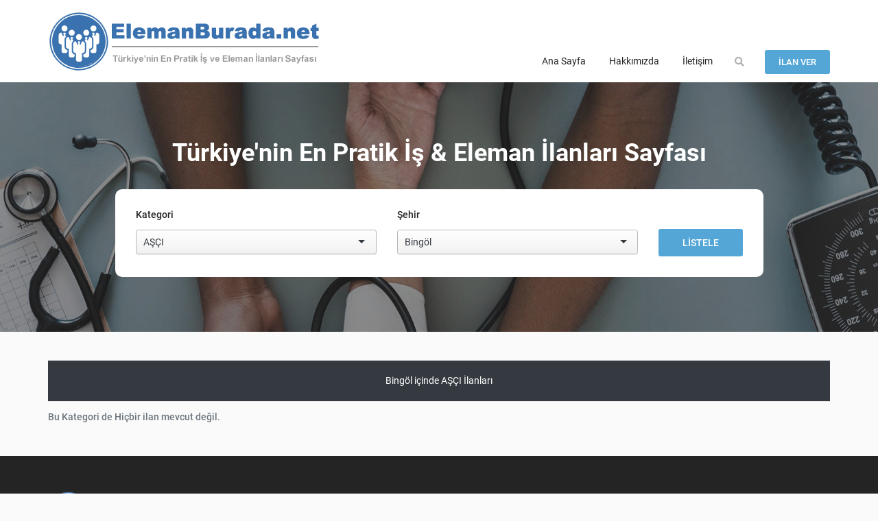

--- FILE ---
content_type: text/html; charset=UTF-8
request_url: https://www.elemanburada.net/isilanlari/bingol/asci
body_size: 11416
content:
<!DOCTYPE html>
<html lang="tr" data-layout-mode="default" data-topbar-color="dark" data-sidenav-user="true" data-bs-theme="light" data-layout-width="default" data-menu-color="light" data-menu-icon="default" data-sidenav-size="default" class="menuitem-active">

<head>
    <meta charset="utf-8"/>
    <title>Bingöl içinde AŞÇI İlanları / ElemanBurada.Net | En Güncel Eleman ve İş İlanları Burada</title>
    <meta name="viewport" content="width=device-width, initial-scale=1.0" />
    <meta content="Türkiyenin en pratik, en yeni, eleman ilanları sitesi; Gazete ve internet&#039;te eleman ilanı verme, iş ilanı yayınlamak için: 444 45 26" name="description"/>
    <meta name="keywords" content="Eleman İlanları, İş İlanları, Eleman ilanı verme, iş ilanı verme, gazete ilanı verme, eleman arayanlar, işçi arayanlar, personel arayanlar" />
    <link rel="shortcut icon" href="/uploads/favicon.ico" type="image/x-icon">
    <link rel="icon" href="/uploads/favicon.ico" type="image/x-icon">
    <meta content="iEntegre" name="author" />
                
<link rel="stylesheet" href="/assets/styles/app-713d9828d7058036a44786836080554c.css">
<link rel="stylesheet" href="/assets/library/site/assets/css/responsive-1aa8888a017cb71a8ac5dcf947c0d4b9.css">
<link rel="stylesheet" href="/assets/library/site/assets/css/style-ad540922c801a3361fe35cf0be7beb61.css">
<link rel="stylesheet" href="/assets/library/site/assets/bootstrap/css/bootstrap.min-1cbb77cf645643482d2f3f9bf7b12a1b.css">
<link rel="stylesheet" href="/assets/library/site/assets/fontawesome/css/all.min-1b83f813b70b3dd804efd3100a48bac6.css">
<link rel="stylesheet" href="/assets/library/site/assets/owl/dist/assets/owl.carousel.min-f46e648a79bdf157c5195a74ffaccda6.css">
<link rel="stylesheet" href="/assets/library/site/assets/owl/dist/assets/owl.theme.default.min-218583b9dccdc78e1643f565ee7c94d3.css">
<link rel="stylesheet" href="/assets/library/site/assets/css/semantic.min-d7752adfd9258709d4d9b355e06e0c17.css">
<link rel="stylesheet" href="/assets/@arkounay/ux-collection/src/style-fd7f20e3a3837177c53635efd7eb2a0a.css">
<link rel="stylesheet" href="/assets/@arkounay/ux-collection/src/style-when-not-using-bootstrap-5-03bff1795b0a02c032c036cabb694416.css">
<link rel="stylesheet" href="/assets/@arkounay/ux-collection/src/tabbed-style-ec2a43fb62f2a582225c1529f0ecac4f.css">
<link rel="stylesheet" href="/assets/@arkounay/ux-media/src/style-3d299d4b09d03bea62dd20a31ec7bb7f.css">
<link rel="stylesheet" href="/assets/vendor/cropperjs/dist/cropper.min-786c5fe84ce611931456900256fe55cb.css">
<link rel="stylesheet" href="/assets/@arkounay/ux-media/src/crop_style-15274381cb1ac6f863b23bd60fdebc27.css">
<link rel="stylesheet" href="/assets/vendor/tom-select/dist/css/tom-select.default-92c31c033a23be0cfebdda3d089d8b11.css">
<link rel="stylesheet" href="/assets/@symfony/ux-live-component/live.min-5108f988fb2a3dbb292d6feebc9db7e8.css">
<script type="importmap" data-turbo-track="reload">
{
    "imports": {
        "app": "/assets/app-cbfbd931a823b534e46146ae67fde55a.js",
        "/assets/bootstrap.js": "/assets/bootstrap-c423b8bbc1f9cae218c105ca8ca9f767.js",
        "/assets/styles/app.css": "data:application/javascript,",
        "/assets/library/site/assets/css/responsive.css": "data:application/javascript,",
        "/assets/library/site/assets/css/style.css": "data:application/javascript,",
        "/assets/library/site/assets/bootstrap/css/bootstrap.min.css": "data:application/javascript,",
        "/assets/library/site/assets/fontawesome/css/all.min.css": "data:application/javascript,",
        "/assets/library/site/assets/owl/dist/assets/owl.carousel.min.css": "data:application/javascript,",
        "/assets/library/site/assets/owl/dist/assets/owl.theme.default.min.css": "data:application/javascript,",
        "/assets/library/site/assets/css/semantic.min.css": "data:application/javascript,",
        "/assets/library/site/assets/js/jquery.min.js": "/assets/library/site/assets/js/jquery.min-9085ea58e5a6b7af1347d9ab432d0a02.js",
        "/assets/library/site/assets/js/datepicker.min.js": "/assets/library/site/assets/js/datepicker.min-f3800ab1cc490606ee9f480bedd86049.js",
        "/assets/library/site/assets/bootstrap/js/bootstrap.bundle.min.js": "/assets/library/site/assets/bootstrap/js/bootstrap.bundle.min-e786bd9956d50bc41a07e4c0f31b63d1.js",
        "/assets/library/site/assets/owl/dist/owl.carousel.min.js": "/assets/library/site/assets/owl/dist/owl.carousel.min-928b95ce3a613bbe2ebe1d7b8b3c0956.js",
        "/assets/library/site/assets/js/semantic.min.js": "/assets/library/site/assets/js/semantic.min-ebd78d759fc89e4d36d2cc4461750f6e.js",
        "/assets/library/site/assets/js/custom1.js": "/assets/library/site/assets/js/custom1-d3855dd295b4c4506d099b26bebaf294.js",
        "@symfony/stimulus-bundle": "/assets/@symfony/stimulus-bundle/loader-e1ee9ace0562f2e6a52301e4ccc8627d.js",
        "@hotwired/stimulus": "/assets/vendor/@hotwired/stimulus/stimulus.index-b5b1d00e42695b8959b4a1e94e3bc92a.js",
        "/assets/@symfony/stimulus-bundle/controllers.js": "/assets/@symfony/stimulus-bundle/controllers-fac2c3a64312f9d2872c1f39796dffa3.js",
        "/assets/@arkounay/ux-collection/dist/controller.js": "/assets/@arkounay/ux-collection/dist/controller-89248789f3b6b5bd8781dcf4ac149acd.js",
        "/assets/@arkounay/ux-collection/src/style.css": "data:application/javascript,",
        "/assets/@arkounay/ux-collection/src/style-when-not-using-bootstrap-5.css": "data:application/javascript,",
        "/assets/@arkounay/ux-collection/dist/tabbed_controller.js": "/assets/@arkounay/ux-collection/dist/tabbed_controller-ad9ac7bd2b650d38c147c10b09a7fcba.js",
        "/assets/@arkounay/ux-collection/src/tabbed-style.css": "data:application/javascript,",
        "/assets/@arkounay/ux-media/dist/media_controller.js": "/assets/@arkounay/ux-media/dist/media_controller-0fcb36342303a3ef528b46a1e7e4c5b4.js",
        "/assets/@arkounay/ux-media/src/style.css": "data:application/javascript,",
        "/assets/@arkounay/ux-media/dist/upload_controller.js": "/assets/@arkounay/ux-media/dist/upload_controller-9c0343279812ad0c4661769e398e9c8e.js",
        "/assets/@arkounay/ux-media/dist/crop_controller.js": "/assets/@arkounay/ux-media/dist/crop_controller-955fde08ea6e73ed313c4fc1293522a0.js",
        "cropperjs/dist/cropper.min.css": "data:application/javascript,",
        "/assets/@arkounay/ux-media/src/crop_style.css": "data:application/javascript,",
        "/assets/@symfony/ux-autocomplete/controller.js": "/assets/@symfony/ux-autocomplete/controller-bc329a8556f70eec6e8b07fb9cf5abae.js",
        "tom-select/dist/css/tom-select.default.css": "data:application/javascript,",
        "/assets/@symfony/ux-live-component/live_controller.js": "/assets/@symfony/ux-live-component/live_controller-6c523721ed41912b246cac895f7f210b.js",
        "/assets/@symfony/ux-live-component/live.min.css": "data:application/javascript,",
        "/assets/@symfony/ux-turbo/turbo_controller.js": "/assets/@symfony/ux-turbo/turbo_controller-ce5e32dafdec0b7752f02e3e2cb25751.js",
        "/assets/controllers/hello_controller.js": "/assets/controllers/hello_controller-55882fcad241d2bea50276ea485583bc.js",
        "sortablejs": "/assets/vendor/sortablejs/sortablejs.index-fae068bf1dd93b9616d070d86b7c859d.js",
        "/assets/@arkounay/ux-media/dist/icons.js": "/assets/@arkounay/ux-media/dist/icons-ae05bd821a368c83b7c76ea46a8bdc59.js",
        "cropperjs": "/assets/vendor/cropperjs/cropperjs.index-19b6876c726f0eca694e24b31a18bd57.js",
        "tom-select": "/assets/vendor/tom-select/tom-select.index-c0036889cf3e94dade1e56c11996b014.js",
        "@hotwired/turbo": "/assets/vendor/@hotwired/turbo/turbo.index-810f44ef1a202a441e4866b7a4c72d11.js",
        "/assets/controllers/panel/bootstrap-modal-controller.js": "/assets/controllers/panel/bootstrap-modal-controller-331fed73c3dd6aaca25fa1989d7b77b5.js",
        "/assets/controllers/panel/bootstrap-table-islemler-controller.js": "/assets/controllers/panel/bootstrap-table-islemler-controller-9fb8010a9a24adaac665c60d0b88f338.js",
        "/assets/controllers/panel/bootstraptable_controller.js": "/assets/controllers/panel/bootstraptable_controller-5a307c7ba2505ce1b9ebb4ca01960534.js",
        "/assets/controllers/panel/panel-galeri-controller.js": "/assets/controllers/panel/panel-galeri-controller-5c59d253020ed17f80f0b5d4f02021eb.js",
        "/assets/controllers/panel/panel-menu-core-controller.js": "/assets/controllers/panel/panel-menu-core-controller-3be54725b3ff0241344c51c76101f073.js",
        "/assets/controllers/panel/panel-stok-islemler-controller.js": "/assets/controllers/panel/panel-stok-islemler-controller-4354a894ec750c58a5054abc0ddaaa7b.js",
        "/assets/controllers/panel/panelmenu_controller.js": "/assets/controllers/panel/panelmenu_controller-c9943f8e94915a91d008cc3c70bcf1fa.js",
        "/assets/controllers/panel/panel_sidebarmenu_controller.js": "/assets/controllers/panel/panel_sidebarmenu_controller-1038b972d95be3d03187dcbf97355ebb.js",
        "/assets/controllers/panel/password-sifre-goster-controller.js": "/assets/controllers/panel/password-sifre-goster-controller-8fc08d8b78bfdece1c9acf3d1c7c62f2.js",
        "/assets/controllers/panel/sweetalert_controller.js": "/assets/controllers/panel/sweetalert_controller-48676aa0163864d0b663a72db8e8e6d4.js",
        "/assets/controllers/panel/tinymce_controller.js": "/assets/controllers/panel/tinymce_controller-209036f98bd1171397435234be10844e.js",
        "/assets/controllers/panel/tom-select-controller.js": "/assets/controllers/panel/tom-select-controller-ed9bc0a7a538d1647fafaa8c50b24d89.js",
        "/assets/vendor/tom-select/dist/css/tom-select.bootstrap5.min.css": "data:application/javascript,document.head.appendChild%28Object.assign%28document.createElement%28%22link%22%29%2C%7Brel%3A%22stylesheet%22%2Chref%3A%22%2Fassets%2Fvendor%2Ftom-select%2Fdist%2Fcss%2Ftom-select.bootstrap5.min-ada7defe0a460fb59edebd9cb32f027a.css%22%7D%29%29",
        "/assets/controllers/site/owl-carousel-controller.js": "/assets/controllers/site/owl-carousel-controller-aa57581b3d627a06fc6cf532dadd6afb.js",
        "/assets/controllers/site/site_filtreleme_arama_controller.js": "/assets/controllers/site/site_filtreleme_arama_controller-035717b6fe0d58aaf0efce3f88cead2d.js",
        "/assets/controllers/site/site_ilanform_controller.js": "/assets/controllers/site/site_ilanform_controller-d20f979c99ed117d821bf62b250109e7.js",
        "/assets/controllers/site/site_sayac_efect_controller.js": "/assets/controllers/site/site_sayac_efect_controller-5ca6102ef8b86c72d1f15e2eec9600eb.js",
        "/assets/controllers/site/tom_select_controller.js": "/assets/controllers/site/tom_select_controller-8c2eae9a8f326da9b3fe6d70439d28e8.js",
        "panel": "/assets/panel-cb659ecaec3da62ed864dcd4309503aa.js",
        "@symfony/ux-live-component": "/assets/@symfony/ux-live-component/live_controller-6c523721ed41912b246cac895f7f210b.js",
        "jquery": "/assets/vendor/jquery/jquery.index-fb3b33d7311be80ac8aa5c367205beba.js",
        "imask": "/assets/vendor/imask/imask.index-902a597c38f63d766d889e3ebe39bcbb.js",
        "tom-select/dist/css/tom-select.bootstrap4.min.css": "data:application/javascript,document.head.appendChild%28Object.assign%28document.createElement%28%22link%22%29%2C%7Brel%3A%22stylesheet%22%2Chref%3A%22%2Fassets%2Fvendor%2Ftom-select%2Fdist%2Fcss%2Ftom-select.bootstrap4.min-73587da8c73fdc714a4884a75dd0652b.css%22%7D%29%29",
        "tom-select/dist/css/tom-select.bootstrap5.min.css": "data:application/javascript,document.head.appendChild%28Object.assign%28document.createElement%28%22link%22%29%2C%7Brel%3A%22stylesheet%22%2Chref%3A%22%2Fassets%2Fvendor%2Ftom-select%2Fdist%2Fcss%2Ftom-select.bootstrap5.min-ada7defe0a460fb59edebd9cb32f027a.css%22%7D%29%29",
        "axios": "/assets/vendor/axios/axios.index-071085c4f373867f8d8c20839085a979.js",
        "sweetalert2": "/assets/vendor/sweetalert2/sweetalert2.index-6b5567dd4f8a291fce2dd5885f7d4c9e.js",
        "tinymce": "/assets/vendor/tinymce/tinymce.index-55d525b8b2f402ee730eef5e33f6b6f2.js",
        "tinymce/icons/default/icons.min.js": "/assets/vendor/tinymce/icons/default/icons.min-5832dcc3d763c7c0e114a015615743ea.js",
        "tinymce/themes/silver/theme.min.js": "/assets/vendor/tinymce/themes/silver/theme.min-fbe372145db605686490379c874f765a.js",
        "tinymce/skins/ui/oxide/skin.min.css": "data:application/javascript,document.head.appendChild%28Object.assign%28document.createElement%28%22link%22%29%2C%7Brel%3A%22stylesheet%22%2Chref%3A%22%2Fassets%2Fvendor%2Ftinymce%2Fskins%2Fui%2Foxide%2Fskin.min-43ad61b6a5bd3612bb8fb02c6c6a061f.css%22%7D%29%29",
        "tinymce/plugins/autoresize/index.js": "/assets/vendor/tinymce/plugins/autoresize/index-70176bdad54bf90d9b1f5088e85c636b.js",
        "tinymce/plugins/code/index.js": "/assets/vendor/tinymce/plugins/code/index-51334873c24d0e6fff5500811eac908b.js",
        "tinymce/plugins/colorpicker/index.js": "/assets/vendor/tinymce/plugins/colorpicker/index-8781cc17138370d45021b89031307043.js",
        "tinymce/plugins/fullscreen/index.js": "/assets/vendor/tinymce/plugins/fullscreen/index-977c8f07193aa4d6ae398ddc3a9e4d1c.js",
        "tinymce/plugins/help/index.js": "/assets/vendor/tinymce/plugins/help/index-33e11f80140b5e4fbc0620708064db8e.js",
        "tinymce/plugins/image/index.js": "/assets/vendor/tinymce/plugins/image/index-5fe1dfe8c78af7cada80435abb3322c9.js",
        "tinymce/plugins/imagetools/index.js": "/assets/vendor/tinymce/plugins/imagetools/index-0e59f0ef7739b8c3e133fa40d103b952.js",
        "tinymce/plugins/link/index.js": "/assets/vendor/tinymce/plugins/link/index-43454562d24132c83bb48e7fbc6801b9.js",
        "tinymce/plugins/lists/index.js": "/assets/vendor/tinymce/plugins/lists/index-bcb3fb84fe51f1f2cc04cacdc86c8240.js",
        "tinymce/plugins/preview/index.js": "/assets/vendor/tinymce/plugins/preview/index-cc2d43c9aff510878b8a6731c3dc3d9e.js",
        "tinymce/plugins/table/index.js": "/assets/vendor/tinymce/plugins/table/index-eb46145737b65acb5867d7bfb1360e20.js",
        "tinymce/plugins/textcolor/index.js": "/assets/vendor/tinymce/plugins/textcolor/index-f65fdc9aa2acda89b6da0ea095dcdf2b.js",
        "tinymce/plugins/wordcount/index.js": "/assets/vendor/tinymce/plugins/wordcount/index-d185bec22e5c3fa85f0ab756f8fa3686.js",
        "tinymce-i18n/langs5/tr.js": "/assets/vendor/tinymce-i18n/langs5/tr-a259d7fb46dc1a24221789fbaf1e6579.js",
        "bootstrap": "/assets/vendor/bootstrap/bootstrap.index-c0423c99f6075e6b1cef7579b5c00d32.js",
        "@popperjs/core": "/assets/vendor/@popperjs/core/core.index-ceb5b6c0f9e1d3f6c78ef733facfdcda.js",
        "bootstrap/dist/css/bootstrap.min.css": "data:application/javascript,document.head.appendChild%28Object.assign%28document.createElement%28%22link%22%29%2C%7Brel%3A%22stylesheet%22%2Chref%3A%22%2Fassets%2Fvendor%2Fbootstrap%2Fdist%2Fcss%2Fbootstrap.min-1712f0378f8675ca7cd423d6262fcccf.css%22%7D%29%29",
        "bootstrap-table": "/assets/vendor/bootstrap-table/bootstrap-table.index-be4ffacc144ea246bfda6bbc7f554bf1.js",
        "bootstrap-table/dist/bootstrap-table.min.css": "data:application/javascript,document.head.appendChild%28Object.assign%28document.createElement%28%22link%22%29%2C%7Brel%3A%22stylesheet%22%2Chref%3A%22%2Fassets%2Fvendor%2Fbootstrap-table%2Fdist%2Fbootstrap-table.min-d7a201a0e2ede564a07a06caa0642b4d.css%22%7D%29%29",
        "bootstrap-table/dist/locale/bootstrap-table-tr-TR.min.js": "/assets/vendor/bootstrap-table/dist/locale/bootstrap-table-tr-TR.min-f0bbea7cd0e2fc2a6d25ea5216321a46.js",
        "nestable2/dist/jquery.nestable.min.css": "data:application/javascript,document.head.appendChild%28Object.assign%28document.createElement%28%22link%22%29%2C%7Brel%3A%22stylesheet%22%2Chref%3A%22%2Fassets%2Fvendor%2Fnestable2%2Fdist%2Fjquery.nestable.min-cff10e7481ea705ada7c3f1bdcfec21d.css%22%7D%29%29",
        "nestable2/jquery.nestable.js": "/assets/vendor/nestable2/jquery.nestable-031f72f9c4da402dc677f7558bc10a96.js",
        "tom-select/dist/css/tom-select.bootstrap5.css": "data:application/javascript,document.head.appendChild%28Object.assign%28document.createElement%28%22link%22%29%2C%7Brel%3A%22stylesheet%22%2Chref%3A%22%2Fassets%2Fvendor%2Ftom-select%2Fdist%2Fcss%2Ftom-select.bootstrap5-d1198a1334645c68df961af727e3c4fe.css%22%7D%29%29",
        "jquery/dist/jquery.min.js": "/assets/vendor/jquery/dist/jquery.min-9085ea58e5a6b7af1347d9ab432d0a02.js"
    }
}
</script>
<!-- ES Module Shims: Import maps polyfill for modules browsers without import maps support -->
<script async src="/assets/vendor/es-module-shims/es-module-shims.index-92dc3e0d87c54c6a2ec65a5c4a9d69c6.js" data-turbo-track="reload"></script>
<link rel="modulepreload" href="/assets/app-cbfbd931a823b534e46146ae67fde55a.js">
<link rel="modulepreload" href="/assets/bootstrap-c423b8bbc1f9cae218c105ca8ca9f767.js">
<link rel="modulepreload" href="/assets/library/site/assets/js/jquery.min-9085ea58e5a6b7af1347d9ab432d0a02.js">
<link rel="modulepreload" href="/assets/library/site/assets/js/datepicker.min-f3800ab1cc490606ee9f480bedd86049.js">
<link rel="modulepreload" href="/assets/library/site/assets/bootstrap/js/bootstrap.bundle.min-e786bd9956d50bc41a07e4c0f31b63d1.js">
<link rel="modulepreload" href="/assets/library/site/assets/owl/dist/owl.carousel.min-928b95ce3a613bbe2ebe1d7b8b3c0956.js">
<link rel="modulepreload" href="/assets/library/site/assets/js/semantic.min-ebd78d759fc89e4d36d2cc4461750f6e.js">
<link rel="modulepreload" href="/assets/library/site/assets/js/custom1-d3855dd295b4c4506d099b26bebaf294.js">
<link rel="modulepreload" href="/assets/@symfony/stimulus-bundle/loader-e1ee9ace0562f2e6a52301e4ccc8627d.js">
<link rel="modulepreload" href="/assets/vendor/@hotwired/stimulus/stimulus.index-b5b1d00e42695b8959b4a1e94e3bc92a.js">
<link rel="modulepreload" href="/assets/@symfony/stimulus-bundle/controllers-fac2c3a64312f9d2872c1f39796dffa3.js">
<link rel="modulepreload" href="/assets/@arkounay/ux-collection/dist/controller-89248789f3b6b5bd8781dcf4ac149acd.js">
<link rel="modulepreload" href="/assets/@arkounay/ux-collection/dist/tabbed_controller-ad9ac7bd2b650d38c147c10b09a7fcba.js">
<link rel="modulepreload" href="/assets/@arkounay/ux-media/dist/media_controller-0fcb36342303a3ef528b46a1e7e4c5b4.js">
<link rel="modulepreload" href="/assets/@arkounay/ux-media/dist/upload_controller-9c0343279812ad0c4661769e398e9c8e.js">
<link rel="modulepreload" href="/assets/@arkounay/ux-media/dist/crop_controller-955fde08ea6e73ed313c4fc1293522a0.js">
<link rel="modulepreload" href="/assets/@symfony/ux-autocomplete/controller-bc329a8556f70eec6e8b07fb9cf5abae.js">
<link rel="modulepreload" href="/assets/@symfony/ux-live-component/live_controller-6c523721ed41912b246cac895f7f210b.js">
<link rel="modulepreload" href="/assets/@symfony/ux-turbo/turbo_controller-ce5e32dafdec0b7752f02e3e2cb25751.js">
<link rel="modulepreload" href="/assets/controllers/hello_controller-55882fcad241d2bea50276ea485583bc.js">
<link rel="modulepreload" href="/assets/vendor/sortablejs/sortablejs.index-fae068bf1dd93b9616d070d86b7c859d.js">
<link rel="modulepreload" href="/assets/@arkounay/ux-media/dist/icons-ae05bd821a368c83b7c76ea46a8bdc59.js">
<link rel="modulepreload" href="/assets/vendor/cropperjs/cropperjs.index-19b6876c726f0eca694e24b31a18bd57.js">
<link rel="modulepreload" href="/assets/vendor/tom-select/tom-select.index-c0036889cf3e94dade1e56c11996b014.js">
<link rel="modulepreload" href="/assets/vendor/@hotwired/turbo/turbo.index-810f44ef1a202a441e4866b7a4c72d11.js">
<script type="module" data-turbo-track="reload">import 'app';</script>    </head>

<body>
    <header>

    <div class="sub-header">
    <div class="container">
        <div class="row">
            <div class="col-lg-12 col-md-12 col-sm-12">
                <nav class="navbar navbar-expand-lg navbar-light bg-dark1 justify-content-sm-start">
                    <a class="order-1 order-lg-0 ml-lg-0 ml-3 mr-auto" href="/"><img
                                src=" /uploads/logo/2024-elemanburada.png "
                                alt=" ElemanBurada.Net | En Güncel Eleman ve İş İlanları Burada "
                                title=" ElemanBurada.Net | En Güncel Eleman ve İş İlanları Burada "
                                class="site-logo">
                    </a>
                    <button class="navbar-toggler align-self-start" type="button">
                        <i class="fas fa-bars"></i>
                    </button>
                    <div class="collapse navbar-collapse d-flex flex-column flex-lg-row flex-xl-row justify-content-lg-end bg-dark1 p-3 p-lg-0 mt1-5 mt-lg-0 mobileMenu"
                         id="navbarSupportedContent" style="margin-top:61px !important;">
                        <ul class="navbar-nav align-self-stretch">
                            
                                                                                                                                                                    <li class="nav-item">
                                        <a class=" nav-link "
                                           href="https://www.elemanburada.net">Ana Sayfa</a>
                                    </li>
                                                                                            
                                                                                                                                                                                                    <li class="nav-item">
                                        <a class=" nav-link "
                                           href="https://www.elemanburada.net/sayfa/hakkimizda">Hakkımızda</a>
                                    </li>
                                                                                            
                                                                                                                                                                                                    <li class="nav-item">
                                        <a class=" nav-link "
                                           href="https://www.elemanburada.net/iletisim">İletişim</a>
                                    </li>
                                                                                            
                                                                                    </ul>
                        <a href="#" class="search-link" role="button" data-toggle="modal" data-target="#searchModal"><i
                                    class="fas fa-search"></i></a>
                        <a href="/ilan-ver" class="add-post">İlan Ver</a>
                    </div>
                    <div class="responsive-search order-1">
                        <form action="/ilan/arama">
                            <input type="text" class="rsp-search" name="query" minlength="1" placeholder="Ara...">
                            <i class="fas fa-search r-sh1"></i>
                        </form>
                    </div>
                </nav>
                <div class="overlay"></div>
            </div>
        </div>
    </div>
</div>
    <div class="modal srch-model fade" id="searchModal" tabindex="-1" role="dialog" aria-hidden="true">
        <div class="modal-dialog modal-xl" role="document">
            <div class="modal-content">
                <div class="modal-body">
                    <form action="/ilan/arama">
                        <input aria-label="Arama" type="text" class="srch-input" autofocus name="query" required placeholder="Ne Aramıştınız..." minlength="3">
                    </form>
                </div>
            </div>
        </div>
    </div>
</header>    <main class="body-section mb-5 pt-md-0" style="padding-top:65px;">
        <div class="banner_single version_4"
                    style=" background: #242424 url(/uploads/arkaplan/arama_arkaplan.jpg) center bottom repeat-x;"
        >
    <div class="wrapper">
        <div class="container">
            <div class="row justify-content-md-center">
                <div class="col-md-10">
                    <div class="banner_text">
                        <h2>Türkiye'nin En Pratik İş & Eleman İlanları Sayfası</h2>
                    </div>
                    <div class="banner_form" data-controller="site--site-filtreleme-arama">
                        <form class="form-horizontal" id="normalmenuform" data-ajaxrouteurl="https://www.elemanburada.net/site-filtreleme-route-ajax" data-action="submit->site--site-filtreleme-arama#ListeleSubmit">
                        <div class="row">
                            <div class="col-xl-5 col-lg-4">
                                <div class="form-group">
                                    <label class="label15">Kategori</label>

                                    <select aria-label="Kategori" class="form-control" data-site--site-filtreleme-arama-target="mesleksecim" id="meslek_secim"
                                            data-controller="site--tom-select" tabindex="-1"
                                            data-type="Meslek Seçiniz"
                                            data-modul="bootstrap-table"
                                            name="meslek_secim"
                                            autocomplete="off"
                                            required>
                                        <option value=""></option>
                                                                                    <option value="bilgisayar" >BİLGİSAYAR</option>
                                                                                    <option value="sekreter" >SEKRETER</option>
                                                                                    <option value="temizlik-elemani" >TEMİZLİK ELEMANI</option>
                                                                                    <option value="asci"  selected="selected" >AŞÇI</option>
                                                                                    <option value="sofor" >ŞOFÖR</option>
                                                                                    <option value="muhasebe-finans" >MUHASEBE - FİNANS</option>
                                                                                    <option value="tekstil-konfeksiyon" >TEKSTİL - KONFEKSİYON</option>
                                                                                    <option value="cesitli-eleman" >ÇEŞİTLİ ELEMAN</option>
                                                                                    <option value="kurye-kargo" >KURYE-KARGO</option>
                                                                                    <option value="mobilya-elemani" >MOBİLYA ELEMANI</option>
                                                                                    <option value="cafe-bar-restaurant" >CAFE BAR RESTAURANT</option>
                                                                                    <option value="magaza-elemani" >MAĞAZA ELEMANI</option>
                                                                                    <option value="depo-elemani" >DEPO ELEMANI</option>
                                                                                    <option value="market-elemani" >MARKET ELEMANI</option>
                                                                                    <option value="matbaa-elemani" >MATBAA ELEMANI</option>
                                                                                    <option value="avrupa-kuafor" >AVRUPA KUAFÖR</option>
                                                                                    <option value="aluminyum-dograma" >ALÜMİNYUM DOĞRAMA</option>
                                                                                    <option value="ev-islerinde-yardimci" >EV İŞLERINDE YARDIMCI</option>
                                                                                    <option value="vasifsiz-eleman" >VASIFSIZ ELEMAN</option>
                                                                                    <option value="tesisatci" >TESİSATÇI</option>
                                                                                    <option value="kuafor" >KUAFÖR</option>
                                                                                    <option value="ogretmen" >ÖĞRETMEN</option>
                                                                                    <option value="kasap" >KASAP</option>
                                                                                    <option value="oto-elemani" >OTO ELEMANI</option>
                                                                                    <option value="saglik" >SAĞLIK</option>
                                                                                    <option value="guvenlik-elemani" >GÜVENLİK ELEMANI</option>
                                                                                    <option value="kaynakci" >KAYNAKÇI</option>
                                                                                    <option value="cocuk-hasta-bakicisi" >ÇOCUK-HASTA BAKICISI</option>
                                                                                    <option value="ders-verenler" >DERS VERENLER</option>
                                                                                    <option value="turizm-otel" >TURİZM-OTEL</option>
                                                                                    <option value="teknisyen-tekniker" >TEKNİSYEN-TEKNİKER</option>
                                                                                    <option value="mimar-muhendis" >MİMAR MÜHENDİS</option>
                                                                                    <option value="bulasikci" >BULAŞIKÇI</option>
                                                                                    <option value="pazarlama-satis" >PAZARLAMA SATIŞ</option>
                                                                                    <option value="tornaci-kaynakci" >TORNACI-KAYNAKÇI</option>
                                                                                    <option value="oto-kuafor-yikama-eleman" >OTO KUAFÖR (YIKAMA) ELEMAN</option>
                                                                                    <option value="akaryakit-elemani" >AKARYAKIT ELEMANI</option>
                                                                                    <option value="is-makinesi-operatoru" >İŞ MAKİNESİ OPERATÖRÜ</option>
                                                                                    <option value="elektrik-elektronik" >ELEKTRİK - ELEKTRONİK</option>
                                                                                    <option value="dograma-elemani" >DOĞRAMA ELEMANI</option>
                                                                                    <option value="halkla-iliskiler-reklam" >HALKLA İLİŞKİLER REKLAM</option>
                                                                                    <option value="ciftlik-elemani" >ÇİFTLİK ELEMANI</option>
                                                                                    <option value="guzellik-estetik-elemani" >GÜZELLİK ESTETİK ELEMANI</option>
                                                                                    <option value="garson" >GARSON</option>
                                                                                    <option value="bahcivan" >BAHÇIVAN</option>
                                                                                    <option value="grafiker" >GRAFİKER</option>
                                                                                    <option value="ortak-arayanlar" >ORTAK ARAYANLAR</option>
                                                                                    <option value="teknik-eleman" >TEKNİK ELEMAN</option>
                                                                                    <option value="insaat-elemani" >İNŞAAT ELEMANI</option>
                                                                                    <option value="sigorta" >SİGORTA</option>
                                                                                    <option value="emlak-elemani" >EMLAK ELEMANI</option>
                                                                                    <option value="cagri-merkezi" >Çağrı Merkezi</option>
                                                                            </select>


                                </div>
                            </div>
                            <div class="col-xl-5 col-lg-5">
                                <div class="form-group">
                                    <label class="label15">Şehir</label>
                                    <select aria-label="Kategori" class="form-control" data-site--site-filtreleme-arama-target="sehirsecim" id="sehir_secim"
                                            data-controller="site--tom-select" tabindex="-1"
                                            data-type="Şehir Seçiniz"
                                            data-modul="bootstrap-table"
                                            name="sehir_secim"
                                            autocomplete="off"
                                            required>
                                        <option value=""></option>
                                                                                    <option value="adana"  >Adana</option>
                                                                                    <option value="adiyaman"  >Adıyaman</option>
                                                                                    <option value="afyon"  >Afyon</option>
                                                                                    <option value="agri"  >Ağrı</option>
                                                                                    <option value="amasya"  >Amasya</option>
                                                                                    <option value="ankara"  >Ankara</option>
                                                                                    <option value="antalya"  >Antalya</option>
                                                                                    <option value="artvin"  >Artvin</option>
                                                                                    <option value="aydin"  >Aydın</option>
                                                                                    <option value="balikesir"  >Balıkesir</option>
                                                                                    <option value="bilecik"  >Bilecik</option>
                                                                                    <option value="bingol"   selected="selected" >Bingöl</option>
                                                                                    <option value="bitlis"  >Bitlis</option>
                                                                                    <option value="bolu"  >Bolu</option>
                                                                                    <option value="burdur"  >Burdur</option>
                                                                                    <option value="bursa"  >Bursa</option>
                                                                                    <option value="canakkale"  >Çanakkale</option>
                                                                                    <option value="cankiri"  >Çankırı</option>
                                                                                    <option value="corum"  >Çorum</option>
                                                                                    <option value="denizli"  >Denizli</option>
                                                                                    <option value="diyarbakir"  >Diyarbakır</option>
                                                                                    <option value="edirne"  >Edirne</option>
                                                                                    <option value="elazig"  >Elazığ</option>
                                                                                    <option value="erzincan"  >Erzincan</option>
                                                                                    <option value="erzurum"  >Erzurum</option>
                                                                                    <option value="eskisehir"  >Eskişehir</option>
                                                                                    <option value="gaziantep"  >Gaziantep</option>
                                                                                    <option value="giresun"  >Giresun</option>
                                                                                    <option value="gumushane"  >Gümüşhane</option>
                                                                                    <option value="hakkari"  >Hakkari</option>
                                                                                    <option value="hatay"  >Hatay</option>
                                                                                    <option value="isparta"  >Isparta</option>
                                                                                    <option value="mersin"  >Mersin</option>
                                                                                    <option value="istanbul"  >İstanbul</option>
                                                                                    <option value="izmir"  >İzmir</option>
                                                                                    <option value="kars"  >Kars</option>
                                                                                    <option value="kastamonu"  >Kastamonu</option>
                                                                                    <option value="kayseri"  >Kayseri</option>
                                                                                    <option value="kirklareli"  >Kırklareli</option>
                                                                                    <option value="kirsehir"  >Kırşehir</option>
                                                                                    <option value="kocaeli"  >Kocaeli</option>
                                                                                    <option value="konya"  >Konya</option>
                                                                                    <option value="kutahya"  >Kütahya</option>
                                                                                    <option value="malatya"  >Malatya</option>
                                                                                    <option value="manisa"  >Manisa</option>
                                                                                    <option value="kahramanmaras"  >Kahramanmaraş</option>
                                                                                    <option value="mardin"  >Mardin</option>
                                                                                    <option value="mugla"  >Muğla</option>
                                                                                    <option value="mus"  >Muş</option>
                                                                                    <option value="nevsehir"  >Nevşehir</option>
                                                                                    <option value="nigde"  >Niğde</option>
                                                                                    <option value="ordu"  >Ordu</option>
                                                                                    <option value="rize"  >Rize</option>
                                                                                    <option value="sakarya"  >Sakarya</option>
                                                                                    <option value="samsun"  >Samsun</option>
                                                                                    <option value="siirt"  >Siirt</option>
                                                                                    <option value="sinop"  >Sinop</option>
                                                                                    <option value="sivas"  >Sivas</option>
                                                                                    <option value="tekirdag"  >Tekirdağ</option>
                                                                                    <option value="tokat"  >Tokat</option>
                                                                                    <option value="trabzon"  >Trabzon</option>
                                                                                    <option value="tunceli"  >Tunceli</option>
                                                                                    <option value="sanliurfa"  >Şanlıurfa</option>
                                                                                    <option value="usak"  >Uşak</option>
                                                                                    <option value="van"  >Van</option>
                                                                                    <option value="yozgat"  >Yozgat</option>
                                                                                    <option value="zonguldak"  >Zonguldak</option>
                                                                                    <option value="aksaray"  >Aksaray</option>
                                                                                    <option value="bayburt"  >Bayburt</option>
                                                                                    <option value="karaman"  >Karaman</option>
                                                                                    <option value="kirikkale"  >Kırıkkale</option>
                                                                                    <option value="batman"  >Batman</option>
                                                                                    <option value="sirnak"  >Şırnak</option>
                                                                                    <option value="bartin"  >Bartın</option>
                                                                                    <option value="ardahan"  >Ardahan</option>
                                                                                    <option value="igdir"  >Iğdır</option>
                                                                                    <option value="yalova"  >Yalova</option>
                                                                                    <option value="karabuk"  >Karabük</option>
                                                                                    <option value="kilis"  >Kilis</option>
                                                                                    <option value="osmaniye"  >Osmaniye</option>
                                                                                    <option value="duzce"  >Düzce</option>
                                                                                    <option value="turkiye-baskisi"  >Türkiye Baskısı</option>
                                                                            </select>
                                </div>
                            </div>
                            <div class="col-xl-2 col-lg-3">
                                <button class="srch-btn">Listele</button>
                            </div>
                        </div>
                        </form>
                    </div>
                </div>
            </div>
        </div>
    </div>

</div>        <div class="container">
    <div class="row mt-5">

            <div class="col-lg-12 col-md-12 mainpage">
    <div class="browse-banner p-0 mt-0">
        <div class="filter-heading bg-dark text-white">
            <div class="text-center">
                Bingöl içinde AŞÇI İlanları
            </div>
        </div>

    </div>
    <div class="main-tabs mt-0">
                    <h6 class="mt-3 text-muted">Bu Kategori de Hiçbir ilan mevcut değil.</h6>
            </div>
</div>
    </div>
</div>    </main>
    <footer class="footer">

    <div class="container">
        <div class="row">
            <div class="col-lg-3 col-md-3">
                <div class="about-jobby">
                    <a href="/"><img
                                src=" /uploads/logo/2024-elemanburada.png "
                                alt=" ElemanBurada.Net | En Güncel Eleman ve İş İlanları Burada "
                                title=" ElemanBurada.Net | En Güncel Eleman ve İş İlanları Burada "
                                class="img-fluid">
                    </a>

                </div>
            </div>
            <div class="col-lg-3 col-md-3">
                <div class="footer-links">
                    <h4><a href="/sayfa/kullanim-kosullari">Kullanım Koşulları</a></h4>

                </div>
            </div>
            <div class="col-lg-3 col-md-3">
                <div class="footer-links">
                    <h4><a href="/sayfa/gizlilik-politikasi">Gizlilik Politikası</a></h4>
                </div>
            </div>
            <div class="col-lg-3 col-md-3">
                <div class="footer-links">
                    <a href="/ilan-ver" class="add-post">İlan Ver</a>
                </div>
            </div>
        </div>
    </div>


    <div class="copy-social">
        <div class="container">
            <div class="row">
                <div class="col-lg-6 col-md-6">
                    <div class="copyright">
                        <i class="far fa-copyright"></i>Copyright 2024 <span>Eleman Burada</span>. All Right Reserved.
                    </div>
                </div>
                <div class="col-lg-6 col-md-6">
                    <div class="social-icons">
                        <ul>
                            <li><a href="#"><i class="fab fa-facebook-f"></i></a></li>
                            <li><a href="#"><i class="fab fa-twitter"></i></a></li>
                            <li><a href="#"><i class="fab fa-google-plus-g"></i></a></li>
                            <li><a href="#"><i class="fab fa-linkedin-in"></i></a></li>
                        </ul>
                    </div>
                </div>
            </div>
        </div>
    </div>
</footer>

<button onclick="topFunction()" id="pageup" title="Go to top"><i class="fas fa-arrow-up"></i></button>

<script defer src="https://static.cloudflareinsights.com/beacon.min.js/vcd15cbe7772f49c399c6a5babf22c1241717689176015" integrity="sha512-ZpsOmlRQV6y907TI0dKBHq9Md29nnaEIPlkf84rnaERnq6zvWvPUqr2ft8M1aS28oN72PdrCzSjY4U6VaAw1EQ==" data-cf-beacon='{"version":"2024.11.0","token":"bfe84638f2e64c49911f5722f969dad1","r":1,"server_timing":{"name":{"cfCacheStatus":true,"cfEdge":true,"cfExtPri":true,"cfL4":true,"cfOrigin":true,"cfSpeedBrain":true},"location_startswith":null}}' crossorigin="anonymous"></script>
</body>

</html>


--- FILE ---
content_type: text/css
request_url: https://www.elemanburada.net/assets/library/site/assets/css/style-ad540922c801a3361fe35cf0be7beb61.css
body_size: 19336
content:
/*===================== TABLE OF CONTENT =======================
/*
Table Of Content
==================
1.  google fonts
2.  CROSS BROWSER COMPATABILITY
3.  DEFAULT BORDER RADIUS
4.  Sticky Header
5.  Top Scroll Bar

=============================================================*/



/* ================================================================================== 
Fonts
===================================================================================== */

/* open-sans-300 - cyrillic_cyrillic-ext_greek_greek-ext_hebrew_latin_latin-ext_math_symbols_vietnamese */
@font-face {
	font-display: swap; /* Check https://developer.mozilla.org/en-US/docs/Web/CSS/@font-face/font-display for other options. */
	font-family: 'Open Sans';
	font-style: normal;
	font-weight: 300;
	src: url("../fonts/open-sans-v40-cyrillic_cyrillic-ext_greek_greek-ext_hebrew_latin_latin-ext_math_symbols_vietnamese-300-86f1ae3ee6374e297b0770eb1b37167c.woff2") format('woff2'), /* Chrome 36+, Opera 23+, Firefox 39+, Safari 12+, iOS 10+ */
	url("../fonts/open-sans-v40-cyrillic_cyrillic-ext_greek_greek-ext_hebrew_latin_latin-ext_math_symbols_vietnamese-300-ba3e71faad59f6f376a79a26c7d356ca.ttf") format('truetype'); /* Chrome 4+, Firefox 3.5+, IE 9+, Safari 3.1+, iOS 4.2+, Android Browser 2.2+ */
}

/* open-sans-300italic - cyrillic_cyrillic-ext_greek_greek-ext_hebrew_latin_latin-ext_math_symbols_vietnamese */
@font-face {
	font-display: swap; /* Check https://developer.mozilla.org/en-US/docs/Web/CSS/@font-face/font-display for other options. */
	font-family: 'Open Sans';
	font-style: italic;
	font-weight: 300;
	src: url("../fonts/open-sans-v40-cyrillic_cyrillic-ext_greek_greek-ext_hebrew_latin_latin-ext_math_symbols_vietnamese-300italic-dcda1088d9ddc38c3f399082eea97873.woff2") format('woff2'), /* Chrome 36+, Opera 23+, Firefox 39+, Safari 12+, iOS 10+ */
	url("../fonts/open-sans-v40-cyrillic_cyrillic-ext_greek_greek-ext_hebrew_latin_latin-ext_math_symbols_vietnamese-300italic-f311e8f71d564ece1fae4a174f8bbf86.ttf") format('truetype'); /* Chrome 4+, Firefox 3.5+, IE 9+, Safari 3.1+, iOS 4.2+, Android Browser 2.2+ */
}

/* open-sans-regular - cyrillic_cyrillic-ext_greek_greek-ext_hebrew_latin_latin-ext_math_symbols_vietnamese */
@font-face {
	font-display: swap; /* Check https://developer.mozilla.org/en-US/docs/Web/CSS/@font-face/font-display for other options. */
	font-family: 'Open Sans';
	font-style: normal;
	font-weight: 400;
	src: url("../fonts/open-sans-v40-cyrillic_cyrillic-ext_greek_greek-ext_hebrew_latin_latin-ext_math_symbols_vietnamese-regular-762669c79ba243c5946f09d9210b0191.woff2") format('woff2'), /* Chrome 36+, Opera 23+, Firefox 39+, Safari 12+, iOS 10+ */
	url("../fonts/open-sans-v40-cyrillic_cyrillic-ext_greek_greek-ext_hebrew_latin_latin-ext_math_symbols_vietnamese-regular-06c5ae507f02776840cf2ce415e76f7e.ttf") format('truetype'); /* Chrome 4+, Firefox 3.5+, IE 9+, Safari 3.1+, iOS 4.2+, Android Browser 2.2+ */
}

/* open-sans-italic - cyrillic_cyrillic-ext_greek_greek-ext_hebrew_latin_latin-ext_math_symbols_vietnamese */
@font-face {
	font-display: swap; /* Check https://developer.mozilla.org/en-US/docs/Web/CSS/@font-face/font-display for other options. */
	font-family: 'Open Sans';
	font-style: italic;
	font-weight: 400;
	src: url("../fonts/open-sans-v40-cyrillic_cyrillic-ext_greek_greek-ext_hebrew_latin_latin-ext_math_symbols_vietnamese-italic-9875946d7826608d18b3dc7c295d1ee0.woff2") format('woff2'), /* Chrome 36+, Opera 23+, Firefox 39+, Safari 12+, iOS 10+ */
	url("../fonts/open-sans-v40-cyrillic_cyrillic-ext_greek_greek-ext_hebrew_latin_latin-ext_math_symbols_vietnamese-italic-6122214600230a0c131a2c572ee811eb.ttf") format('truetype'); /* Chrome 4+, Firefox 3.5+, IE 9+, Safari 3.1+, iOS 4.2+, Android Browser 2.2+ */
}

/* open-sans-500 - cyrillic_cyrillic-ext_greek_greek-ext_hebrew_latin_latin-ext_math_symbols_vietnamese */
@font-face {
	font-display: swap; /* Check https://developer.mozilla.org/en-US/docs/Web/CSS/@font-face/font-display for other options. */
	font-family: 'Open Sans';
	font-style: normal;
	font-weight: 500;
	src: url("../fonts/open-sans-v40-cyrillic_cyrillic-ext_greek_greek-ext_hebrew_latin_latin-ext_math_symbols_vietnamese-500-2fd16e1e12166460c52e9f1f08ef5fdc.woff2") format('woff2'), /* Chrome 36+, Opera 23+, Firefox 39+, Safari 12+, iOS 10+ */
	url("../fonts/open-sans-v40-cyrillic_cyrillic-ext_greek_greek-ext_hebrew_latin_latin-ext_math_symbols_vietnamese-500-be3b38c92fbeb2208abf70260fad46c3.ttf") format('truetype'); /* Chrome 4+, Firefox 3.5+, IE 9+, Safari 3.1+, iOS 4.2+, Android Browser 2.2+ */
}

/* open-sans-500italic - cyrillic_cyrillic-ext_greek_greek-ext_hebrew_latin_latin-ext_math_symbols_vietnamese */
@font-face {
	font-display: swap; /* Check https://developer.mozilla.org/en-US/docs/Web/CSS/@font-face/font-display for other options. */
	font-family: 'Open Sans';
	font-style: italic;
	font-weight: 500;
	src: url("../fonts/open-sans-v40-cyrillic_cyrillic-ext_greek_greek-ext_hebrew_latin_latin-ext_math_symbols_vietnamese-500italic-f36bfc052efce2f501c5a95a4a47c416.woff2") format('woff2'), /* Chrome 36+, Opera 23+, Firefox 39+, Safari 12+, iOS 10+ */
	url("../fonts/open-sans-v40-cyrillic_cyrillic-ext_greek_greek-ext_hebrew_latin_latin-ext_math_symbols_vietnamese-500italic-bbcc87222752cc6cbae68fd14fd6c8e1.ttf") format('truetype'); /* Chrome 4+, Firefox 3.5+, IE 9+, Safari 3.1+, iOS 4.2+, Android Browser 2.2+ */
}

/* open-sans-600 - cyrillic_cyrillic-ext_greek_greek-ext_hebrew_latin_latin-ext_math_symbols_vietnamese */
@font-face {
	font-display: swap; /* Check https://developer.mozilla.org/en-US/docs/Web/CSS/@font-face/font-display for other options. */
	font-family: 'Open Sans';
	font-style: normal;
	font-weight: 600;
	src: url("../fonts/open-sans-v40-cyrillic_cyrillic-ext_greek_greek-ext_hebrew_latin_latin-ext_math_symbols_vietnamese-600-c15b61d1f7fd97a54483a29ce2ea0072.woff2") format('woff2'), /* Chrome 36+, Opera 23+, Firefox 39+, Safari 12+, iOS 10+ */
	url("../fonts/open-sans-v40-cyrillic_cyrillic-ext_greek_greek-ext_hebrew_latin_latin-ext_math_symbols_vietnamese-600-69348f0fcd1417099c19107db0820f2b.ttf") format('truetype'); /* Chrome 4+, Firefox 3.5+, IE 9+, Safari 3.1+, iOS 4.2+, Android Browser 2.2+ */
}

/* open-sans-600italic - cyrillic_cyrillic-ext_greek_greek-ext_hebrew_latin_latin-ext_math_symbols_vietnamese */
@font-face {
	font-display: swap; /* Check https://developer.mozilla.org/en-US/docs/Web/CSS/@font-face/font-display for other options. */
	font-family: 'Open Sans';
	font-style: italic;
	font-weight: 600;
	src: url("../fonts/open-sans-v40-cyrillic_cyrillic-ext_greek_greek-ext_hebrew_latin_latin-ext_math_symbols_vietnamese-600italic-162a89e5c6d86e03cf893b932d19b726.woff2") format('woff2'), /* Chrome 36+, Opera 23+, Firefox 39+, Safari 12+, iOS 10+ */
	url("../fonts/open-sans-v40-cyrillic_cyrillic-ext_greek_greek-ext_hebrew_latin_latin-ext_math_symbols_vietnamese-600italic-ead0a03430c984212fa99301bc62f74e.ttf") format('truetype'); /* Chrome 4+, Firefox 3.5+, IE 9+, Safari 3.1+, iOS 4.2+, Android Browser 2.2+ */
}

/* open-sans-700 - cyrillic_cyrillic-ext_greek_greek-ext_hebrew_latin_latin-ext_math_symbols_vietnamese */
@font-face {
	font-display: swap; /* Check https://developer.mozilla.org/en-US/docs/Web/CSS/@font-face/font-display for other options. */
	font-family: 'Open Sans';
	font-style: normal;
	font-weight: 700;
	src: url("../fonts/open-sans-v40-cyrillic_cyrillic-ext_greek_greek-ext_hebrew_latin_latin-ext_math_symbols_vietnamese-700-712f3e5e20ff2ae6b2fc1214114b8bc9.woff2") format('woff2'), /* Chrome 36+, Opera 23+, Firefox 39+, Safari 12+, iOS 10+ */
	url("../fonts/open-sans-v40-cyrillic_cyrillic-ext_greek_greek-ext_hebrew_latin_latin-ext_math_symbols_vietnamese-700-a1f8ba3b204faec19d6b6392cf4e92f2.ttf") format('truetype'); /* Chrome 4+, Firefox 3.5+, IE 9+, Safari 3.1+, iOS 4.2+, Android Browser 2.2+ */
}

/* open-sans-700italic - cyrillic_cyrillic-ext_greek_greek-ext_hebrew_latin_latin-ext_math_symbols_vietnamese */
@font-face {
	font-display: swap; /* Check https://developer.mozilla.org/en-US/docs/Web/CSS/@font-face/font-display for other options. */
	font-family: 'Open Sans';
	font-style: italic;
	font-weight: 700;
	src: url("../fonts/open-sans-v40-cyrillic_cyrillic-ext_greek_greek-ext_hebrew_latin_latin-ext_math_symbols_vietnamese-700italic-e0fae8a659c36bcbece52939322f9a5c.woff2") format('woff2'), /* Chrome 36+, Opera 23+, Firefox 39+, Safari 12+, iOS 10+ */
	url("../fonts/open-sans-v40-cyrillic_cyrillic-ext_greek_greek-ext_hebrew_latin_latin-ext_math_symbols_vietnamese-700italic-8e6cf3b4e0c0d4718f2a59b995db732f.ttf") format('truetype'); /* Chrome 4+, Firefox 3.5+, IE 9+, Safari 3.1+, iOS 4.2+, Android Browser 2.2+ */
}

/* open-sans-800 - cyrillic_cyrillic-ext_greek_greek-ext_hebrew_latin_latin-ext_math_symbols_vietnamese */
@font-face {
	font-display: swap; /* Check https://developer.mozilla.org/en-US/docs/Web/CSS/@font-face/font-display for other options. */
	font-family: 'Open Sans';
	font-style: normal;
	font-weight: 800;
	src: url("../fonts/open-sans-v40-cyrillic_cyrillic-ext_greek_greek-ext_hebrew_latin_latin-ext_math_symbols_vietnamese-800-c248d07893a17e915eac58666a03e2b0.woff2") format('woff2'), /* Chrome 36+, Opera 23+, Firefox 39+, Safari 12+, iOS 10+ */
	url("../fonts/open-sans-v40-cyrillic_cyrillic-ext_greek_greek-ext_hebrew_latin_latin-ext_math_symbols_vietnamese-800-2c89e11fae957c7e9b5f7cef79e9f608.ttf") format('truetype'); /* Chrome 4+, Firefox 3.5+, IE 9+, Safari 3.1+, iOS 4.2+, Android Browser 2.2+ */
}

/* open-sans-800italic - cyrillic_cyrillic-ext_greek_greek-ext_hebrew_latin_latin-ext_math_symbols_vietnamese */
@font-face {
	font-display: swap; /* Check https://developer.mozilla.org/en-US/docs/Web/CSS/@font-face/font-display for other options. */
	font-family: 'Open Sans';
	font-style: italic;
	font-weight: 800;
	src: url("../fonts/open-sans-v40-cyrillic_cyrillic-ext_greek_greek-ext_hebrew_latin_latin-ext_math_symbols_vietnamese-800italic-ae94ff7db438e130b4272bcc3bb7b8eb.woff2") format('woff2'), /* Chrome 36+, Opera 23+, Firefox 39+, Safari 12+, iOS 10+ */
	url("../fonts/open-sans-v40-cyrillic_cyrillic-ext_greek_greek-ext_hebrew_latin_latin-ext_math_symbols_vietnamese-800italic-100b4b4e18f8be03ac1fbd1278c7d9f2.ttf") format('truetype'); /* Chrome 4+, Firefox 3.5+, IE 9+, Safari 3.1+, iOS 4.2+, Android Browser 2.2+ */
}

/* roboto-100 - cyrillic_cyrillic-ext_greek_greek-ext_latin_latin-ext_vietnamese */
@font-face {
	font-display: swap; /* Check https://developer.mozilla.org/en-US/docs/Web/CSS/@font-face/font-display for other options. */
	font-family: 'Roboto';
	font-style: normal;
	font-weight: 100;
	src: url("../fonts/roboto-v30-cyrillic_cyrillic-ext_greek_greek-ext_latin_latin-ext_vietnamese-100-06162d2b7cbfb1a05ee1c19e0c16a849.woff2") format('woff2'); /* Chrome 36+, Opera 23+, Firefox 39+, Safari 12+, iOS 10+ */
}

/* roboto-100italic - cyrillic_cyrillic-ext_greek_greek-ext_latin_latin-ext_vietnamese */
@font-face {
	font-display: swap; /* Check https://developer.mozilla.org/en-US/docs/Web/CSS/@font-face/font-display for other options. */
	font-family: 'Roboto';
	font-style: italic;
	font-weight: 100;
	src: url("../fonts/roboto-v30-cyrillic_cyrillic-ext_greek_greek-ext_latin_latin-ext_vietnamese-100italic-37ce2525c2be850f6bfc4788101dcbd1.woff2") format('woff2'); /* Chrome 36+, Opera 23+, Firefox 39+, Safari 12+, iOS 10+ */
}

/* roboto-300 - cyrillic_cyrillic-ext_greek_greek-ext_latin_latin-ext_vietnamese */
@font-face {
	font-display: swap; /* Check https://developer.mozilla.org/en-US/docs/Web/CSS/@font-face/font-display for other options. */
	font-family: 'Roboto';
	font-style: normal;
	font-weight: 300;
	src: url("../fonts/roboto-v30-cyrillic_cyrillic-ext_greek_greek-ext_latin_latin-ext_vietnamese-300-d6261f444536196255e9d68380f23023.woff2") format('woff2'); /* Chrome 36+, Opera 23+, Firefox 39+, Safari 12+, iOS 10+ */
}

/* roboto-300italic - cyrillic_cyrillic-ext_greek_greek-ext_latin_latin-ext_vietnamese */
@font-face {
	font-display: swap; /* Check https://developer.mozilla.org/en-US/docs/Web/CSS/@font-face/font-display for other options. */
	font-family: 'Roboto';
	font-style: italic;
	font-weight: 300;
	src: url("../fonts/roboto-v30-cyrillic_cyrillic-ext_greek_greek-ext_latin_latin-ext_vietnamese-300italic-9694c4375c8737b5f7c5a8d2bcf7e9f3.woff2") format('woff2'); /* Chrome 36+, Opera 23+, Firefox 39+, Safari 12+, iOS 10+ */
}

/* roboto-regular - cyrillic_cyrillic-ext_greek_greek-ext_latin_latin-ext_vietnamese */
@font-face {
	font-display: swap; /* Check https://developer.mozilla.org/en-US/docs/Web/CSS/@font-face/font-display for other options. */
	font-family: 'Roboto';
	font-style: normal;
	font-weight: 400;
	src: url("../fonts/roboto-v30-cyrillic_cyrillic-ext_greek_greek-ext_latin_latin-ext_vietnamese-regular-87a4060b1e60f2f8ae3fce82adafb17d.woff2") format('woff2'); /* Chrome 36+, Opera 23+, Firefox 39+, Safari 12+, iOS 10+ */
}

/* roboto-italic - cyrillic_cyrillic-ext_greek_greek-ext_latin_latin-ext_vietnamese */
@font-face {
	font-display: swap; /* Check https://developer.mozilla.org/en-US/docs/Web/CSS/@font-face/font-display for other options. */
	font-family: 'Roboto';
	font-style: italic;
	font-weight: 400;
	src: url("../fonts/roboto-v30-cyrillic_cyrillic-ext_greek_greek-ext_latin_latin-ext_vietnamese-italic-815527e574b23a3348a48003e7b7eeaa.woff2") format('woff2'); /* Chrome 36+, Opera 23+, Firefox 39+, Safari 12+, iOS 10+ */
}

/* roboto-500 - cyrillic_cyrillic-ext_greek_greek-ext_latin_latin-ext_vietnamese */
@font-face {
	font-display: swap; /* Check https://developer.mozilla.org/en-US/docs/Web/CSS/@font-face/font-display for other options. */
	font-family: 'Roboto';
	font-style: normal;
	font-weight: 500;
	src: url("../fonts/roboto-v30-cyrillic_cyrillic-ext_greek_greek-ext_latin_latin-ext_vietnamese-500-370221c5870b676e1129da28a58c043a.woff2") format('woff2'); /* Chrome 36+, Opera 23+, Firefox 39+, Safari 12+, iOS 10+ */
}

/* roboto-500italic - cyrillic_cyrillic-ext_greek_greek-ext_latin_latin-ext_vietnamese */
@font-face {
	font-display: swap; /* Check https://developer.mozilla.org/en-US/docs/Web/CSS/@font-face/font-display for other options. */
	font-family: 'Roboto';
	font-style: italic;
	font-weight: 500;
	src: url("../fonts/roboto-v30-cyrillic_cyrillic-ext_greek_greek-ext_latin_latin-ext_vietnamese-500italic-d853626d21a4805fef014a5a7972ab04.woff2") format('woff2'); /* Chrome 36+, Opera 23+, Firefox 39+, Safari 12+, iOS 10+ */
}

/* roboto-700 - cyrillic_cyrillic-ext_greek_greek-ext_latin_latin-ext_vietnamese */
@font-face {
	font-display: swap; /* Check https://developer.mozilla.org/en-US/docs/Web/CSS/@font-face/font-display for other options. */
	font-family: 'Roboto';
	font-style: normal;
	font-weight: 700;
	src: url("../fonts/roboto-v30-cyrillic_cyrillic-ext_greek_greek-ext_latin_latin-ext_vietnamese-700-c40d9f4ab831029f3a60d5dd9faa7be6.woff2") format('woff2'); /* Chrome 36+, Opera 23+, Firefox 39+, Safari 12+, iOS 10+ */
}

/* roboto-700italic - cyrillic_cyrillic-ext_greek_greek-ext_latin_latin-ext_vietnamese */
@font-face {
	font-display: swap; /* Check https://developer.mozilla.org/en-US/docs/Web/CSS/@font-face/font-display for other options. */
	font-family: 'Roboto';
	font-style: italic;
	font-weight: 700;
	src: url("../fonts/roboto-v30-cyrillic_cyrillic-ext_greek_greek-ext_latin_latin-ext_vietnamese-700italic-8fd0868bc80e76e171644ab8ca4c3f43.woff2") format('woff2'); /* Chrome 36+, Opera 23+, Firefox 39+, Safari 12+, iOS 10+ */
}

/* roboto-900 - cyrillic_cyrillic-ext_greek_greek-ext_latin_latin-ext_vietnamese */
@font-face {
	font-display: swap; /* Check https://developer.mozilla.org/en-US/docs/Web/CSS/@font-face/font-display for other options. */
	font-family: 'Roboto';
	font-style: normal;
	font-weight: 900;
	src: url("../fonts/roboto-v30-cyrillic_cyrillic-ext_greek_greek-ext_latin_latin-ext_vietnamese-900-f391222633cd48a3ab6e4e5598e4e0f5.woff2") format('woff2'); /* Chrome 36+, Opera 23+, Firefox 39+, Safari 12+, iOS 10+ */
}

/* roboto-900italic - cyrillic_cyrillic-ext_greek_greek-ext_latin_latin-ext_vietnamese */
@font-face {
	font-display: swap; /* Check https://developer.mozilla.org/en-US/docs/Web/CSS/@font-face/font-display for other options. */
	font-family: 'Roboto';
	font-style: italic;
	font-weight: 900;
	src: url("../fonts/roboto-v30-cyrillic_cyrillic-ext_greek_greek-ext_latin_latin-ext_vietnamese-900italic-f7fb88a4a953dc179092e949f9228078.woff2") format('woff2'); /* Chrome 36+, Opera 23+, Firefox 39+, Safari 12+, iOS 10+ */
}


/* ================================================================================== 
Reset Css
===================================================================================== */

html, body, div, span, applet, object, iframe,
h1, h2, h3, h4, h5, h6, p, blockquote, pre,
a, abbr, acronym, address, big, cite, code,
del, dfn, em, img, ins, kbd, q, s, samp,
small, strike, strong, sub, sup, tt, var,
b, u, i, center,
dl, dt, dd, ol, ul, li,
fieldset, form, label, legend,
table, caption, tbody, tfoot, thead, tr, th, td,
article, aside, canvas, details, embed, 
figure, figcaption, footer, header, hgroup, 
menu, nav, output, ruby, section, summary,
time, mark, audio, video {
	margin: 0;
	padding: 0;
	border: 0;
	font-size: 100%;
	font: inherit;
	vertical-align: baseline;
}

/* HTML5 display-role reset for older browsers */
article, aside, details, figcaption, figure, 
footer, header, hgroup, menu, nav, section {
	display: block;
}
  
::-moz-selection { /* Code for Firefox */
	color: #fff;
	background: #ff4500;
}

::selection {
	color: #fff;
	background: #ff4500;
}

body {
	line-height: 1;
	font-family: "Roboto" !important;
	overflow-x: hidden;
	font-weight: 400 !important;
	background: #fafafa !important;
	margin:0 auto;
}

ol, ul {
	list-style: none;
	margin-bottom: 0 !important;
}
a:hover {
	color: #567bf5 !important;
	text-decoration: none;
}
blockquote, q {
	quotes: none;
}
blockquote:before, blockquote:after,
q:before, q:after {
	content: '';
	content: none;
}
button {
outline: none;
}
table {
	border-collapse: collapse;
	border-spacing: 0;
}
* {
	margin:0;
	padding: 0;
}
a:focus {
	text-decoration: none;
	outline: none;
}
a:hover {
	text-decoration: none !important;
}
button {
	outline: none;
}

button:focus {
	outline: none !important;
}

input {
	outline: none;
}
textarea {
	outline: none;
}

p {
	font-size: 14px;
	line-height: 26px;
	color: #959fbb;
}

/* ================ Typography Css =============== */
h1 {
	font-size: 2em;
	/* 2x body copy size = 32px */
	line-height: 1.25;
	/* 45px / 36px */
}
h2 {
	font-size: 1.625em;
	/* 1.625x body copy size = 26px */
	line-height: 1.15384615;
	/* 30px / 26px */
}
h3 {
	font-size: 1.375em;
	/* 1.375x body copy size = 22px */
	line-height: 1.13636364;
	/* 25px / 22px */
}
h4 {
	font-size: 1.125em;
	/* 1.125x body copy size = 18px */
	line-height: 1.11111111;
}
h5 {
	font-size: 1.10em;
	/* 1.125x body copy size = 18px */
	line-height: 1.10;
}
h6 {
	font-size: 1em;
	/* 1.125x body copy size = 18px */
	line-height: 1.050;
}
blockquote {
	font-size: 1.25em;
	/* 20px / 16px */
	line-height: 1.25;
	/* 25px / 20px */
}
@media (min-width: 43.75em) {
h1 {
	font-size: 2.5em;
	/* 2.5x body copy size = 40px */
	line-height: 1.125;
}
h2 {
	font-size: 2em;
	/* 2x body copy size = 32px */
	line-height: 1.25;
}
h3 {
	font-size: 1.5em;
	/* 1.5x body copy size = 24px */
	line-height: 1.25;
}
h4 {
	line-height: 1.22222222;
	/* (22px / 18px */
}
blockquote {
	font-size: 1.5em;
	/* 24px / 16px = */
	line-height: 1.45833333;
	/* 35px / 24px */
}
}
@media (min-width: 56.25em) {
h1 {
	font-size: 3em;
	/* 3x body copy size = 48px */
	line-height: 1.05;
	/* keep to a multiple of the 20px line height 
	and something more appropriate for display headings */
}
h2 {
	font-size: 2.25em;
	/* 2.25x body copy size = 36px */
	line-height: 1.25;
}
h3 {
	font-size: 1.75em;
	/* 1.75x body copy size = 28px */
	line-height: 1.25;
}
}


/* ================ CROSS BROWSER COMPATABILITY =============== */

.ask-question,
nav,
.notification-box.active,
nav ul li a,
.user-account-settingss.active,
.user-info a,
.suggestion-usd > span i,
.view-more > a,
.tags-sec ul li a,
.post-st ul li a,
.ed-opts > a,
.bk-links li a,
.like-com li a,
.user-profy > a,
.slick-previous:before,
.slick-nexti:before,
.comment > a,
.sign_link > a,
.post-popup,
.post-project > a,
.post-project-fields form ul li button,
.post-project-fields form ul li a,
.sign-control li a,
.cover-sec > a,
.star-descp > a,
.message-btn a,
.pf-gallery ul li,
.gallery_pt:before,
.gallery_pt > a,
.overview-box,
.skl-name,
.conv-list,
.save-stngs ul li button,
.forum-links.active,
.react-links li a,
.next-prev > a,
nav ul li:hover > ul,
.user-pro-img > a i {
-webkit-transition: all 0.4s ease-in;
-moz-transition: all 0.4s ease-in;
-ms-transition: all 0.4s ease-in;
-o-transition: all 0.4s ease-in;
transition: all 0.4s ease-in;
}

/* === Body Scrollbar === */

body::-webkit-scrollbar {
    width: 14px;
    height: 18px;
}
body::-webkit-scrollbar-button {
    width: 0;
    height: 0;
    display: none;
}
body::-webkit-scrollbar-corner {
    background-color: transparent;
}
body::-webkit-scrollbar-thumb {
    height: 6px;
    border: 4px solid transparent;
    background-clip: padding-box;
    -webkit-border-radius: 7px;
    background-color: rgba(0,0,0,.15);
    -webkit-box-shadow: inset -1px -1px 0 rgba(0,0,0,.05), inset 1px 1px 0 rgba(0,0,0,.05);
}


.scrollstyle_4::-webkit-scrollbar {
    width: 6px;
    background-color: #f1f1f1;
}

.scrollstyle_4::-webkit-scrollbar-thumb {
    background-color: #e5e5e5;
}

.scrollstyle_4::-webkit-scrollbar-track {
    -webkit-box-shadow: inset 0 0 6px rgba(255, 255, 255, 0.3);
    background-color: #F5F5F5;
}

/* === menu Scrollbar Chrome === */

.mobileMenu::-webkit-scrollbar {
    width: 14px;
    height: 18px;
}
.mobileMenu::-webkit-scrollbar-button {
    width: 0;
    height: 0;
    display: none;
}
.mobileMenu::-webkit-scrollbar-corner {
    background-color: transparent;
}

.mobileMenu::-webkit-scrollbar-thumb {
    height: 6px;
    border: 4px solid transparent;
    background-clip: padding-box;
    -webkit-border-radius: 7px;
    background-color: rgba(0,0,0,.15);
    -webkit-box-shadow: inset -1px -1px 0 rgba(0,0,0,.05), inset 1px 1px 0 rgba(0,0,0,.05);
}

/* === Search Input Text Placeholder Color === */

.srch-input[type="text"]::placeholder { /* Firefox, Chrome, Opera */ 
    color: #b2b2b2 !important; 
} 
 
.srch-input[type="text"]:-ms-input-placeholder { /* Internet Explorer 10-11 */ 
    color: #b2b2b2 !important; 
} 
  
.srch-input[type="text"]::-ms-input-placeholder { /* Microsoft Edge */ 
    color: #b2b2b2 !important; 
}

/* === Input Text Placeholder Color === */

.search-1[type="text"]::placeholder { /* Firefox, Chrome, Opera */ 
    color: #847577 !important; 
} 
 
.search-1[type="text"]:-ms-input-placeholder { /* Internet Explorer 10-11 */ 
    color: #847577 !important; 
} 
  
.search-1[type="text"]::-ms-input-placeholder { /* Microsoft Edge */ 
    color: #847577 !important; 
}


/* === Input Text Placeholder Color === */

input[type="text"]::placeholder { /* Firefox, Chrome, Opera */ 
    color: #847577; 
} 
 
input[type="text"]:-ms-input-placeholder { /* Internet Explorer 10-11 */ 
    color: #847577; 
} 
  
input[type="text"]::-ms-input-placeholder { /* Microsoft Edge */ 
    color: #847577; 
}

/* === Input Email Placeholder Color === */

input[type="email"]::placeholder { /* Firefox, Chrome, Opera */ 
    color: #847577; 
} 
 
input[type="email"]:-ms-input-placeholder { /* Internet Explorer 10-11 */ 
    color: #847577; 
} 
  
input[type="email"]::-ms-input-placeholder { /* Microsoft Edge */ 
    color: #847577; 
} 

input:focus {
	border: 1px solid #496e9a;
}

textarea:focus {
	border: 1px solid #496e9a;
}


/* === Input Password Placeholder Color === */

input[type="password"]::placeholder { /* Firefox, Chrome, Opera */ 
    color: #847577; 
} 
 
input[type="password"]:-ms-input-placeholder { /* Internet Explorer 10-11 */ 
    color: #847577; 
} 
  
input[type="password"]::-ms-input-placeholder { /* Microsoft Edge */ 
    color: #847577; 
} 

/* === 01 Main Homepage === */

/* === Main Header === */

header {
	float: left;
	width: 100%;
}

.top-header {
	
}

.sub-header {
    background-color: #fff !important;
    padding: 12px 0 !important;
	float: left;
	width: 100%;
	position: relative;
}

.top-header {
	background-color: #fafafa;
    padding: 0;
	float: left;
	width: 100%;
}

.top-header-full {
	float: left;
	width: 100%;
}

.top-left-hd {
	float: left;
}

.top-left-hd li:first-child {
	border-left: 1px solid #eaeaea;
}

.top-left-hd li:nth-child(2) {
	margin-left: -5px;
}

.top-left-hd li {
	display: inline-block;
	padding: 8px 20px;
	border-right: 1px solid #eaeaea;
}

.top-right-hd {
	float: right;
}

.top-right-hd li:first-child {
	border-left: 1px solid #eaeaea;
}

.top-right-hd li {
	display: inline-block;
	padding: 5px 20px;
	border-right: 1px solid #eaeaea;
}

.wlcm-text {
	font-size: 12px;
	font-weight: 400;
	color: #847577;
	line-height: 24px;
}


.icon14 {
    font-size: 14px;
    color: #b1b1b1;
    line-height: 29px;
	position: relative;
}

.icon14:hover {
    color: #496e9a !important;
}

.icon14:focus {
    color: #496e9a !important;
}

.icon15 {
    font-size: 14px;
    color: #757575;
    line-height: 24px;
	position: relative;
}

.icon15:hover {
    color: #496e9a !important;
}

.icon15:focus {
    color: #496e9a !important;
}

.ln-glb {
    font-size: 12px;
    color: #757575;
    line-height: 24px;
    position: relative;
    margin-right: 3px;
}

.circle-alrt {
	border-style: solid;
	border-width: 1px;
	border-color: rgb(255, 255, 255);
	border-radius: 50%;
	background-color: #54a6d6;
    position: absolute;
    top: -3px;
    width: 10px;
    height: 10px;
    right: -5px;
}


.bg-dark1{
    background-color: #fff !important;
	z-index: 999;
}

.main-logo {
    margin-top: 6px;
}

.navbar-toggler {
	font-size: 14px !important;
}

.navbar {
	padding: 0px !important;
	
}

.navbar-light .navbar-nav .nav-item {
	padding: 0 10px;
}

.navbar-light .navbar-nav .nav-link {
    color: rgba(36,36,36) !important;
	font-size: 14px;
}

.navbar-light .navbar-nav .active>.nav-link, .navbar-light .navbar-nav .nav-link.active, .navbar-light .navbar-nav .nav-link.show, .navbar-light .navbar-nav .show>.nav-link {
    color: #54a6d6 !important;
}

.navbar-light .navbar-toggler {
	padding: 0 !important;
    color: rgb(36,36,36) !important;
    border: 0 !important;
	border-radius: 2px !important;
}

.navbar-light .navbar-toggler:hover {
    color: #54a6d6 !important;
	background: none !important;
    border: 0 !important;
	border-radius: 2px !important;
}

.navbar-light .navbar-toggler:focus {
    color: #54a6d6 !important;
	background: none !important;
    border-color: 0 !important;
	border-radius: 2px !important;
	outline: none;
	box-shadow: none;
}

.navbar-expand-lg .navbar-nav .nav-link:hover{
	color: #54a6d6 !important;	
}

.mt1-5 {
	margin-top: 94px !important;
}

.page-links {
    cursor: pointer;
}

.p-crt {
	margin-left: 5px;
}

.search-link {
    margin-left: 15px;
    font-size: 14px;
    color: #b1b1b1;
}

.search-link:hover {
    color: #242424 !important;
}

.srch-model .modal-content {
    background-color: transparent !important;
    border: 0 !important;
    border-radius: 0 !important;
    outline: 0;
}

.srch-model .modal-body {
	padding: 0 !important;
}

.srch-close {
	color: #fff !important;
}

.srch-input {
    height: 60px;
    font-size: 20px;
    width: 100%;
    font-weight: 500;
    border: 0;
    padding: 0 20px;
	font-family: 'Roboto', sans-serif;
    background: #fff;
    border-radius: 3px;
    color: #242424;
    margin-top: 10px;
}

.srch-input:focus {
    border: 0;
    background: #fff;
}

.sheader {
	padding: 0 !important;
	border-bottom: 0 !important;
}

.add-post {
	font-size: 13px;
	font-weight: 500;
	color: #fff;
	background: #54a6d6;
	padding: 8px 20px;
	border-radius: 3px;
	margin-left: 30px;
	text-align: center;
	text-transform: uppercase;
}

.add-post:hover {
	color: #fff !important;
	background: #496e9a !important
}

.add-task {
	font-size: 13px;
	font-weight: 500;
	color: #fff;
	background: #242424;
	padding: 8px 20px;
	border-radius: 3px;
	margin-left: 10px;
	text-align: center;
	text-transform: uppercase;
}

.add-task:hover {
	color: #fff !important;
	background: #313131 !important
}

.responsive-search {
	position: relative;
	display: none;
}

.rsp-search {
	font-size: 13px;
	color: #242424;
	border-top: 0;
	border-left: 0;
	border-right: 0;
	border-bottom: 1px solid #e5e5e5;
	height: 36px;
	width: 100%;
	border-radius: 3px;
	padding-left: 30px;	
	padding-right: 10px;
}

.rsp-search:focus {
	border-top: 0;
	border-left: 0;
	border-right: 0;
	border-bottom: 1px solid #ff4500 !;
}

.rsp-search:focus+.r-sh1 {
	color: #ff4500;
}

.r-sh1 {
	position: absolute;
	color: #b1b1b1;
	font-size: 14px;
	left: 10px;
	top: 33%;	
}

.account .user-dp img {
	width: 30px;
	height: 30px;
	border-radius: 100%;
	background-color: #e1e1e1;
}

.account .account-link {
	font-size:14px;
	display: flex;
	color: #242424 !important;	
}

.account .account-link:hover {
	color: #496e9a !important;	
}

.account .account-link:focus {
	color: #496e9a !important;	
}

.account span {
	padding: 5px 0 0;
	margin:0 10px;
}

.account i {
	padding: 5px 0 0;
}

.pages-dropdown {
	width: 220px;
    float: left;
    padding: 0 !important;
    background: #fff !important;
    border-radius: 0px !important;
    border: none !important;
    margin-top: 0px !important;
    box-shadow: 0px 3px 18px 0px rgba(0, 0, 0, 0.05);
    margin-top: 12px !important;
}

.link-item {
    display: block;
    width: 100%;
    font-size: 14px;
    padding: 8px 20px;
    clear: both;
    font-weight: 400;
    font-family: 'Roboto', sans-serif;
    white-space: nowrap;
    background-color: transparent;
    border: 0;
    float: left;
    color: #242424;
    box-shadow: none;
}

.link-item:hover {
    border-left: 2px solid #496e9a;
	color: #496e9a !important;
	background: #fafafa;
}

.lanuage-dropdown {
	float: left;
	margin-top: 12px !important;
	padding: 0 !important;
	background: #fff !important;
    border-radius: 2px !important;
	border: none !important;
	box-shadow: 0px 3px 18px 0px rgba(0, 0, 0, 0.05);
}

.account-dropdown {
	float: left;
	margin-top: 5px !important;
	padding: 0 !important;
	background: #fff !important;
    border-radius: 2px !important;
	border: none !important;
	box-shadow: 0px 3px 18px 0px rgba(0, 0, 0, 0.05);
}

.dropdown .account-dropdown:after {
    border: 8px solid transparent;
    border-bottom-color: white;
    content: "";
    height: 0;
    right: 15px;
    opacity: 1;
    -webkit-transition: 0.1s opacity cubic-bezier(0.39, 0.575, 0.565, 1);
    transition: 0.1s opacity cubic-bezier(0.39, 0.575, 0.565, 1);
    -webkit-transition-delay: 0.95s;
    transition-delay: 0.95s;
    position: absolute;
    top: -15px;
    width: 1px;
}

span.right-cm {
    float: right;
	font-size: 14px;
    padding: 0 ;
    margin: 0;
    color: #313131;
}


/* === Homepage Search === */

.banner_single {
    width: 100%;
    position: relative;
    text-align: center;
    margin: 0;
    color: #fff;
}

.banner_single.version_4 {
    height: 100%;
}

.banner_single .wrapper {
    display: flex;
    flex-direction: column;
    justify-content: center;
    height: 100%;
}

.banner_single.version_4 .wrapper {
    background: rgba(36,36,36,.11);
    padding: 80px 0;
}

.banner_text h2 {
	font-size: 36px;
    font-weight: 600;
    font-family: 'Roboto', sans-serif;
    text-align: center;
    color: #fff;
    margin-bottom: 30px !important;
}

.banner_form {
    background: #fff;
    width: 100%;
    border-radius: 10px;
    padding: 0 30px 30px;
	float: left;
}

.banner_form .form-group {
    margin-bottom: 0;
    margin-top: 25px;
    text-align: left;
}

.most_searchs {
	display: flex;
    width: 100%;
    float: left;
    margin-top: 10px;
}

.most_searchs h6 {
	margin: 0;
	text-align: left;
    color: #fff;
    font-size: 14px;
    font-weight: 500;
    font-family: 'Roboto', sans-serif;
	padding-top: 10px;
}

.most_searchs ul {
	text-align: left;
}

.most_searchs ul li {
	display: inline-block;
	text-align: left;
}

.most_link {
	float: left;
	text-align: left;
    padding: 10px 15px 0 15px;
    color: #fff;
    font-size: 14px;
    font-weight: 400;
    font-family: 'Roboto', sans-serif;
}

.most_link:hover {
    color: #fff !important;
	text-decoration: underline !important;
}

.Search-section {
	background: #ff4500;
	padding: 15px 0;
	float: left;
    width: 100%;
}

.mt-15 {
	margin-top: 0;
}

.search-1 {
	font-size: 13px;
	color: #ff4500;
	background: #fff;
	border: 1px solid #ff4500;
	height: 40px;
	width: 100%;
	border-radius: 3px;
	padding-left: 20px;	
	padding-right: 20px;
	text-overflow: ellipsis;
    white-space: nowrap;
    overflow: hidden;
}

.srch-btn {
    border: 0;
    height: 40px;
    width: 100%;
    background: #54a6d6;
    color: #fff;
    font-size: 14px;
	font-weight: 500;
	font-family: 'Roboto', sans-serif;
    text-transform: uppercase;
    border-radius: 3px;
	margin-top: 58px;
}

.srch-btn:hover {
    background: #496e9a;
}

.top-right-hd .message-dropdown {
	float: left;
    width: 277px;
    right: 0 !important;
    margin-top: 12px !important;
    padding: 0px !important;
    background: #fff !important;
    border-radius: 2px !important;
    border: none !important;
	margin-right: -17px;
    box-shadow: 0px 3px 18px 0px rgba(0, 0, 0, 0.05);
}

.top-right-hd .message-dropdown:after {
    border: 8px solid transparent;
    border-bottom-color: white;
    content: "";
    height: 0;
    right: 15px;
    opacity: 1;
    -webkit-transition: 0.1s opacity cubic-bezier(0.39, 0.575, 0.565, 1);
    transition: 0.1s opacity cubic-bezier(0.39, 0.575, 0.565, 1);
    -webkit-transition-delay: 0.95s;
    transition-delay: 0.95s;
    position: absolute;
    top: -15px;
    width: 1px;
}

.user-request-list {
    display: block;
    width: 100%;
	font-size: 14px;	
    padding: 0px;
    clear: both;
    font-weight: 400;
    text-align: inherit;
    background-color: transparent;
    border-bottom: 1px solid #e1e1e1;
	float: left;
}

.user-request-list:last-child {
    border-bottom: 0;
}

.user-request-list {
	float: left;
	width: 100%;
}

.request-users {
	float: left;
	width: 100%;
	position: relative;
	padding: 20px;
}

.user-request-dt {
    float: left;
	width: 100%;
}


.user-request-dt .user-title {
	color: #313131;
    font-size: 13px !important;
    font-weight: 500 !important;
    margin-top: 8px !important;
    margin-left: 10px !important;
}

.user-request-dt .user-title:hover {
	color: #ff7555 !important;
}

.user-request-dt img {
    width: 35px !important;
    height: 35px !important;
	border-radius: 100%;
	background: #e1e1e1;
	float: left;
}

.user-request-dt .noti-icon {
    width: 40px !important;
    height: 40px !important;
	border-radius: 100%;
	background: #f1f1f1;
	font-size: 14px;
	color: #b1b1b1;
	float: left;
	text-align: center;
	padding: 12px 0;
}

.user-request-dt .user-title1:hover {
    color: #ff4500 !important;
}

.user-request-dt .user-title1 {
    color: #242424;
    font-size: 14px !important;
    margin-top: 0px !important;
    margin-left: 10px !important;
	float: left;
}

.user-request-dt span {
    float: left;
    margin-left: 10px;
    font-size: 13px;
    color: #757575;
	text-overflow: ellipsis;
    white-space: nowrap;
    overflow: hidden;
	width: 75%;
}

.time5 {
    font-size: 11px;
    font-weight: 500;
    color: #a1a1a1;
    float: right;
    position: absolute;
    right: 20px;
}

.view-all {
	font-size: 14px;
	font-weight: 400;
	padding: 15px 20px;
	text-align: center;
	background: #54a6d6;
	border: 1px solid #54a6d6;
	border-radius: 0px;
	width: 100%;
	float: left;
	color: #fff;
	text-transform: uppercase;
}

.view-all:hover {
    color: #fff !important;
	border: 1px solid #fff;
    background: #496e9a! important;
}

.noti-p-link  {
	color: #54a6d6;
	text-decoration: none;
}

.noti-p-link:hover  {
	color: #496e9a !important;
}

.banner-slider {
    float: left;
    width: 100%;
}

.feature-img {
	position: relative;
}

.overly-bg {
    opacity: 0.5;
    background-image: -moz-linear-gradient(transparent, black 85%);
    background-image: -webkit-linear-gradient(transparent, black 85%);
    background-image: -ms-linear-gradient(transparent, black 85%);
    background-image: linear-gradient(transparent, black 85%);
    content: "";
    height: 100%;
    left: 0;
    position: absolute;
    top: 0;
    width: 100%;
    z-index: 0;
}

.overly-bg:hover {
    opacity: 0.6;
}

.featured-cities {
    width: 100%;
    position: relative;
}
 
.bnnr-owl {
    width: 100%;
    float: left;
}

.bnnr-owl .owl-nav .owl-prev {
	left: 30px;
	font-size: 12px !important;
	position: absolute;
	top: 45%;
	text-align: center;
	height: 30px !important;
	width: 30px !important;
	padding: 5px 0 5px 1px!important;
	color: #fff !important;
	background: #242424 !important;
	opacity: 0.7;
	border-radius: 100% !important;
	border: 1px solid transparent !important;
	box-shadow: 0px 2px 2px 0px rgba(0, 0, 0, 0.07);
}

.bnnr-owl .owl-nav .owl-next {
	font-size: 12px !important;
	position: absolute;
	right: 30px;
	top: 45%;
	padding: 5px 0 5px 1px!important;
	text-align: center;
	height: 30px !important;
	width: 30px !important;
	color: #fff !important;
	background: #242424 !important;
	opacity: 0.7;
	border-radius: 100% !important;
	border: 1px solid transparent !important;
	box-shadow: 0px 2px 2px 0px rgba(0, 0, 0, 0.07);
}

.bnnr-owl .owl-nav .owl-prev:hover {
	color: #fff;
	opacity: 1;
	background: #ff4500 !important;
	border: 1px solid #ff4500 !important;
	box-shadow: 0px 2px 2px 0px rgba(0, 0, 0, 0.07);
}	

.bnnr-owl .owl-nav .owl-next:hover {
	color: #fff;
	opacity: 1;
	border: 1px solid #ff4500 !important;
	background: #ff4500 !important;
	box-shadow: 0px 2px 2px 0px rgba(0, 0, 0, 0.07);
}

.banner-slider .owl-carousel .owl-nav.disabled {
    display: block !important;
}

.city-title {
	font-size: 18px;
	color: #fff;
	font-weight: 600;
	line-height: 1.2;
	text-align: left;
	margin-bottom: 15px;
}

.featured-text {
    position: absolute;
    bottom: 25px;
    left: 30px;
}

.featured-text ins {
	background: #ff4500;
	border-radius: 3px;	
	min-height: 30px;
    font-size: 14px;
    color: #fff;
    padding: 8px 15px;
	text-decoration: none;
}

.achivements {
	float: left;
	width: 100%;
	background: #242424;
}

.achive-text {
    font-size: 16px;
    font-weight: 400;
    color: #fff;
    line-height: 25px;
    padding: 20px 0;
	text-overflow: ellipsis;
    white-space: nowrap;
    overflow: hidden;
}

.post-buttons {
	width: 100%;
	text-align: right;
    padding: 15px 0;
}

.post-buttons li {
	display: inline-block;
}

.add-job {
	font-size: 14px;
	font-weight: 500;
	color: #242424;
	font-family: 'roboto';
	background: #fff;
	padding: 8px 20px;
	border-radius: 3px;
	margin-left: 0;
	border: 1px solid #fff;
	text-align: center;
	text-transform: uppercase;
}

.add-job:hover {
	color: #242424 !important;
	background: #fff !important;
}

.add-project {
	font-size: 14px;
	font-weight: 500;
	color: #fff;
	background: #242424;
	font-family: 'roboto';
	padding: 8px 20px;
	border-radius: 3px;
	margin-left: 5px;
	border: 1px solid #fff;
	text-align: center;
	text-transform: uppercase;
}

.add-project:hover {
	color: #242424 !important;
	background: #fff !important
}

.we-offers {
	float: left;
	width: 100%;
	padding: 76px 0 0;
}

.main-heading {
	width: 100%;
	text-align: center;
	margin-bottom: 9px;
}

.main-heading h2 {
	font-size: 24px;
	color: #242424;
	font-weight: bold;
	line-height: 1.2;
	margin-bottom: 8px;
	font-family: 'Roboto', sans-serif;
}

.main-heading span {
	font-size: 14px;
	color: #757575;
	line-height: 1.2;
	font-family: 'Roboto', sans-serif;
}

.line-shape1 {
	width: 100%;
	margin-top: 5px;
}

.line-shape1 .heading-line {
	width: 50px;
	height: 2px;
}

.offer-step {
	border-top: 3px solid #54a6d6;
	border-bottom: 1px solid #e5e5e5;
	border-left: 1px solid #e5e5e5;
	border-right: 1px solid #e5e5e5;
	padding: 28px 20px 23px;
	background: #fff;
	margin-top: 30px;
}


.offer-text-dt h4 {
	font-size: 18px;
	color: #242424;
	font-weight: 500;
	font-family: 'Roboto', sans-serif;
	line-height: 1.2;
	text-align: left;
	margin-bottom: 13px;
}

.offer-text-dt p {
	font-size: 14px;
	font-family: "Open Sans";
	color: #757575;
	font-weight: 400;
	line-height: 26px;
	text-align: left;
	margin-bottom: 18px;
}

.offer-text-dt a {
	font-size: 16px;
	color: #242424;
	font-weight: 500;
	text-align: left;
	margin-bottom: 0;
	font-family: 'Roboto', sans-serif;
}

.offer-text-dt a:hover {
	color: #496e9a !important;
}

.offer-text-dt a i {
	margin-left: 5px;
    font-size: 15px;
}

.offer-step:hover {
	border-bottom: 1px solid #fff;
	border-left: 1px solid #fff;
	border-right: 1px solid #fff;
	box-shadow: 0px 2px 10px 0px rgba(0, 0, 0, 0.05);
    transition: all 0.5s ease;
}

.find-lts-jobs {
    float: left;
    width: 100%;
    padding: 0px 0 80px;
}

.lts-jobs-slider {
    width: 100%;
    float: left;
	margin-top: 30px;
}

.job-item {
	background:#fff;
	border: 1px solid #e5e5e5;
	width: 100%;
	float: left;
}

.job-item:hover {
	border: 1px solid #e9e9e9;
	box-shadow: 0px 2px 10px 0px rgba(0, 0, 0, 0.05);
    transition: all 0.5s ease;
}

.job-top-dt {
	padding: 20px;
	width: 100%;
	float: left;
}

.job-left-dt {
	float: left;
	display: flex;
}

.job-left-dt img {
	width: 50px !important;
	height: 50px;
	border-radius: 100%;
	margin-right: 15px;
}

.job-ut-dts h4 {
	font-size: 16px;
    color: #242424;
    font-weight: 500;
    line-height: 1.2;
    font-family: 'Roboto';
    margin-bottom: 5px !important;
    margin-top: 3px !important;
}

.job-ut-dts span {
	font-size: 14px;
	color: #757575;
	font-weight: 400;
	text-align: left;
}

.job-ut-dts span i {
	font-size: 14px;
	color: #54a6d6;
	margin-right: 4px;
}

.job-right-dt {
	float: right;
	text-align: center;
}

.job-price {
	font-size: 18px;
	color: #242424;
	line-height: 1.2;
	text-align: center;
	margin-bottom: 6px;
}

.job-fp {
	font-size: 12px;
    font-weight: 400;
    background-color: #ff4500;
    height: 22px;
    border-radius: 10px;
    color: #fff;
    padding: 2px 15px 0;
    display: inline-block;
}

.job-prt {
	background-color: #49d086 !important;
}
	
.job-des-dt {
	padding: 8px 20px 20px;
	float: left;
    width: 100%;
}

.exp145 {
	float: left;
	width: 100%;
    font-size: 14px;
    font-weight: 400;
    font-family: 'Roboto', sans-serif;
    color: #242424;
    text-align: left;
    line-height: 24px;
}

.exp145 span {
    color: #757575;
	line-height: 1.5;
}

.job-des-dt h4 {
	font-size: 18px;
    color: #242424;
    font-weight: 500;
    line-height: 1.2;
    font-family: 'Roboto', sans-serif;
	text-align: left;
	margin-bottom: 13px;
	text-overflow: ellipsis;
    white-space: nowrap;
    overflow: hidden;
}

.job-des-dt p {
	font-size: 14px;
	font-family: "Open Sans";
	color: #757575;
	font-weight: 400;
	line-height: 26px;
	text-align: left;
	margin-bottom: 18px;
}

.job-skills {
    float: left;
    width: 100%;
}

.job-skills a {
	font-size: 14px;
    font-weight: 400;
    background: #fafafa;
    color: #757575;
    border: 1px solid #e5e5e5;
    padding: 6px 15px;
    line-height: 3;
    margin-right: 8px;
    border-radius: 20px;
}

.job-skills a:hover {
    background: #496e9a;
    color: #fff !important;
    border: 1px solid #496e9a;
}

.job-skills .more-skills{
	background: #54a6d6;
    color: #fff !important;
    border: 1px solid #54a6d6;
}

.job-buttons {
	float: left;
	width: 100%;
	border-top: 1px solid #e5e5e5;
}

.link-btn {
	width: 100%;
    float: left;
}

.link-btn li {
	width: 33%;
    text-align: center;
    float: left;
}

.link-btn .cpy-btn {
	width: 80% !important;
}

.link-btn li:last-child {
	text-align: center;
	border-right: 0 !important;
}

.link-btn li{
	border-left: 1px solid #e5e5e5;
	border-right: 1px solid #e5e5e5;

}

.link-btn li:first-child{
	border-left: 0;
}

.link-j1 {
	font-size: 14px;
    font-weight: 500;
	font-family: 'Roboto', sans-serif;
    color: #242424;
    background: #fff;
    padding: 15px;
    float: left;
    text-align: center;
    width: 100%;
	text-transform: uppercase;
}

.link-j1:hover {
    color: #fff !important;
    background: #496e9a;
}

.bkd-pm {
    padding: 10px 0;
}

.bookmark1 {
	border: 1px solid #e5e5e5;
	background: #fff;
	padding: 8px 0;
	text-align: center;
    font-size: 14px;
    color: #757575;
    border-radius: 100%;
    height: 30px;
    width: 30px;
}

.bookmark1:hover {
	background: #496e9a;
    color: #fff !important;
    border: 1px solid #496e9a;
}

.jobs-owl .owl-nav .owl-prev {
	left: -60px;
	font-size: 12px !important;
	position: absolute;
	top: 45%;
	text-align: center;
	height: 30px !important;
	width: 30px !important;
	padding: 6px 0 !important;
	color: #242424 !important;
	background: #fff !important;
	border-radius: 100% !important;
	border: 1px solid #e5e5e5 !important;
	box-shadow: 0px 2px 2px 0px rgba(0, 0, 0, 0.07);
}

.jobs-owl .owl-nav .owl-next {
	font-size: 12px !important;
	position: absolute;
	right: -60px;
	top: 45%;
	padding: 6px 0 !important;
	text-align: center;
	height: 30px !important;
	width: 30px !important;
	color: #242424 !important;
	background: #fff !important;
	border-radius: 100% !important;
	border: 1px solid #e5e5e5 !important;
	box-shadow: 0px 2px 2px 0px rgba(0, 0, 0, 0.07);
}

.jobs-owl .owl-nav .owl-prev:hover {
	color: #fff !important;
	opacity: 1;
	background: #496e9a !important;
	border: 1px solid #496e9a !important;
	box-shadow: 0px 2px 2px 0px rgba(0, 0, 0, 0.07);
}	

.jobs-owl .owl-nav .owl-next:hover {
	color: #fff !important;
	opacity: 1;
	border: 1px solid #496e9a !important;
	background: #496e9a !important;
	box-shadow: 0px 2px 2px 0px rgba(0, 0, 0, 0.07);
}

.owl-theme .owl-nav {
    margin-top: 0px !important;
}

.jobs-owl .item {
    width: 100%;
    float: left;
}

.jobs-owl .owl-carousel .owl-nav.disabled {
    display: block !important;
}

.all-categories {
    float: left;
    width: 100%;
    padding: 76px 0 80px;
}

.p-category > a {
    float: left;
    width: 100%;
    text-align: center;
    padding-top: 30px;
    padding-bottom: 30px;
	background: #fefefe;
	height: 157px;
}

.p-category > a span {
    float: left;
    width: 100%;
    font-size: 18px;
    font-weight: 500;
    color: #242424;
    margin-top: 18px;
	font-family: 'Roboto', sans-serif;
}

.p-category > a p {
    float: left;
    width: 100%;
    font-size: 14px;
	color: #757575;
	margin-bottom: 0;
    margin-top: 10px;
}

.p-category > a:hover  {
	background: #fff;
	box-shadow: 0px 2px 10px 0px rgba(0, 0, 0, 0.05);
    transition: all 0.5s ease;
}

.p-category > a:hover p {
    color: #496e9a;
}

.mt-30 {
	margin-top: 30px;
}

.p-category > a:hover img {
    -webkit-transform: rotateY(360deg);
    -ms-transform: rotateY(360deg);
    transform: rotateY(360deg);
    transition: transform 0.8s linear;
}

.featured-candidates {
    float: left;
    width: 100%;
	background: #fff;
    padding: 76px 0 80px;
}

.job-top-dt1 {
    padding: 30px 30px 23px;
    width: 100%;
    float: left;
	position: relative;
}

.job-center-dt img {
    width: 110px !important;
    height: 110px;
	margin-bottom: 28px;
    border-radius: 100%;
    display: inline-block !important;
	box-shadow: 0px 3px 8px 0px rgba(0, 0, 0, 0.2);
}

.featured-candidates .owl-carousel .owl-nav.disabled {
    display: block !important;
}

.hire-price {
    position: absolute;
    top: 30px;
    right: 30px;
    margin-bottom: 0;
}

.job-urs-dts h4 {
	font-size: 18px;
    color: #242424;
    font-weight: 500;
    line-height: 1.2;
    text-align: center;
	font-family: 'Roboto', sans-serif;
    margin-bottom: 8px !important;
}

.job-urs-dts span {
	font-size: 14px;
    color: #757575;
    font-weight: 400;
    text-align: center;
    margin-bottom: 0;
}

.job-urs-dts .avialable {
	font-size: 14px;
    color: #ff4500;
    font-weight: 400;
    text-align: center;
    margin-bottom: 0px;
	margin-top: 8px;
	text-decoration: none;
}

.job-urs-dts .c-link {
    color: #ff4500 !important;
}

.rating-location {
	float: left;
	width: 100%;
	padding: 0 30px 28px;
}

.left-rating {
    float: left;
}

.right-location {
	float: right;
}

.rtitle {
	font-size: 14px;
	color: #242424;
	line-height: 1.2;
	text-align: left;
	margin-bottom: 8px;
}

.star {
    text-align: left;
    font-size: 14px;
    color: #b2c322;
    line-height: 26px;
    font-weight: 400;
	padding-top: 0px;
	margin-bottom: 0px;
}

.star span{
	padding: 5px 10px;
    font-size: 12px;
    color: #fff;
    font-weight: 400;
    background: #b2c322;
    border-radius: 50px;
	margin-left: 8px;
}

.right-location span {
	font-size: 14px;
	color: #757575;
	font-weight: 400;
	text-align: left;
}

.right-location span i {
	font-size: 14px;
	color: #54a6d6;
	margin-right: 4px;
}

.view-links {
	font-size: 14px;
	font-weight: 500;
    font-family: 'roboto';
	color: #fff;
	text-transform: uppercase;
	border-radius: 3px;
	background-color: #54a6d6;
	width: 200px;
	height: 50px;
	border: 0;
	margin-top: 50px;
}

.view-links:hover {
	color: #fff;
	background-color: #496e9a;
}

.text152 {
    margin-top: 30px;
}

.text152 p {
	font-size: 14px;
	font-weight: 400;
	font-family: "Open Sans";
	color: #757575;
	line-height: 2;
	text-align: left;
	margin-bottom: 0;
}

.btext-heading {
	font-size: 16px;
	font-weight: 500;
    color: #242424;
    line-height: 24px;
    text-align: left;
    margin-top: 20px;
    font-family: 'Roboto';
}

.btext-heading i {
	font-size: 14px;
	color: #54a6d6;
	margin-right: 10px;
}

.text-step1 p {
	font-size: 14px;
	font-weight: 400;
	font-family: "Open Sans";
	color: #757575;
	line-height: 2;
	text-align: left;
	margin-bottom: 0;
	margin-top: 5px;
    padding-left: 24px;
}

.btns15 {
	margin-top: 45px;
}

.btn-152 {
    font-size: 14px;
    font-weight: 500;
    font-family: 'roboto';
    color: #fff;
    text-transform: uppercase;
    border-radius: 3px;
    background-color: #ff4500;
    width: 130px;
    height: 50px;
    border: 0;
	margin-right: 15px;
	padding-top: 1px;
}

.btn-152:hover {
	color: #fff !important;
	background: #dc4107 !important
}

.btn-153 {
    font-size: 14px;
    font-weight: 500;
    font-family: 'roboto';
    color: #fff;
    text-transform: uppercase;
    border-radius: 3px;
    background-color: #242424;
    width: 130px;
    height: 50px;
    border: 0;
}

.btn-153:hover {
	color: #fff !important;
	background: #313131 !important
}

.rsgfree125 {
    float: left;
    width: 100%;
    text-align: center;
    border: 1px solid #e5e5e5;
    background: #fff;
    padding: 30px;
}

.rsgfree125 h4 {
    font-size: 18px;
    font-weight: 500;
    font-family: 'Roboto', sans-serif;
    margin-bottom: 15px;
    text-align: center;
    line-height: 24px;
    color: #242424;
}

.rsgfree125 p {
    font-size: 14px;
    font-weight: 400;
    font-family: 'Roboto', sans-serif;
    margin-bottom: 20px;
    text-align: center;
    line-height: 24px;
    color: #757575;
}

.rsbtn14 {
    height: 40px;
    padding: 0 20px;
    border: 0;
    background: #54a6d6;
    color: #fff;
    border-radius: 3px;
}

.rsbtn14:hover {
    background: #496e9a;
}

.blog_sec21 {
    float: left;
    width: 100%;
    padding: 0px 0 80px;
}

.footer {
	background: #242424;
	float: left;
	width: 100%;
}

.subscribe-newsletter {
    padding: 30px 0 25px;
	border-bottom: 1px solid #353535;
}

.text-step1 h4 {
	font-size: 18px;
	color: rgb(255, 255, 255);
	font-weight: 600;
	line-height: 1.333;
	text-align: left;
	margin-bottom: 10px;
}

.subcribe-input {
    margin-top: 3px;
	position: relative;
}

.nltr-input {
	font-size: 13px;
	font-weight: 400;
	color: #242424;
	border: 1px solid #313131;
	background: #fff;
	height: 50px;
	padding: 0 20px;
	width: 100%;
	border-radius: 3px;
	position: relative;
}

.nltr-input:focus {
	border: 1px solid #313131;
}

.s-btn {
	font-size: 14px;
    font-weight: 500;
    color: #fff;
    position: absolute;
    font-family: 'Roboto',sans-serif;
    right: 6px;
    top: 5px;
    border-radius: 3px;
    background-color: #54a6d6;
    border: 1px solid #54a6d6;
    width: 130px;
    height: 40px;
    text-transform: uppercase;
}


.s-btn:hover {
	color: #fff !important;
	background: #496e9a !important
}

.about-jobby {
	margin-top: 50px;
}

.about-jobby p {
	font-size: 14px;
	font-family: 'Roboto', sans-serif;
	color: #acacac;
	line-height: 26px;
	text-align: left;
	margin-bottom: 0;
    margin-top: 20px;
}

.footer-links {
	margin-top: 63px;
}

.footer-links h4 {
  font-size: 18px;
  color: #fff;
  font-weight: 500;
  font-family: 'Roboto', sans-serif;
  line-height: 1.333;
  text-align: left;
  margin-bottom: 14px;
}

.footer-links ul li a {
	font-size: 14px;
	color: #acacac;
	font-weight: 400;
	line-height: 26px;
	text-align: left;
	margin-bottom: 0;
	font-family: 'Roboto', sans-serif;
}

.footer-links ul li a:hover {
	color: #fff !important;
}

.copy-social {
	margin-top: 50px;
	padding: 20px 0;
	border-top: 1px solid #353535;
}

.copyright {
	font-size: 14px;
	font-weight: 400;
	color: #acacac;
	line-height: 24px;
	text-align: left;
	padding-top: 3px;
}

.copyright i {
	margin-right: 5px;
}

.copyright span {
	color: #fff;
}


.copyright a {
	color: #54a6d6;
}

.copyright a:hover {
	color: #496e9a !important;
}

.social-icons {
	text-align: right;
	padding-top: 3px;
}

.social-icons ul li {
	display: inline-block;
}

.social-icons ul li a {
	font-size: 14px;
	color: #acacac;
	line-height: 24px;	
	margin: 0 15px;
}

.social-icons ul li a:hover {
	color: #496e9a !important;
}

#pageup {
	display: none; 
	position: fixed; 
	bottom: 20px;
	right: 30px;
	z-index: 998; 
	border: none;
	outline: none; 
	background-color: #54a6d6;
	border: 1px solid #54a6d6;
	color: white;
	cursor: pointer;
	width: 30px;
	height: 30px;
	border-radius: 100%;
	font-size: 14px;
}

#pageup:hover {
	background-color: #496e9a;
	border: 1px solid #496e9a;
}

/* === Browsers Jobs === */

.title-bar {
	background-image: url("../images/title-bg-d764f121a93e0e996452c6be400cd7f9.jpg");
    background-position: bottom;
	float: left;
    width: 100%;
}

.title-bar-text {
    padding: 20px 0;
}

.title-bar-text li {
    display: inline-block;
}

.title-bar-text .breadcrumb-item a {
    color: #fff;
    text-decoration: none;
    background-color: transparent;
    font-size: 14px;
    font-weight: 400;
}

.title-bar-text .breadcrumb-item a:hover {
    color: #fff !important;
}

.title-bar-text .breadcrumb-item.active {
    color: #fff;
    font-size: 14px;
    font-weight: 400;
}

.breadcrumb-item+.breadcrumb-item::before {
    display: inline-block;
    padding-right: .5rem;
    color: #fff !important;
    content: "/";
}

.body-section {
	float: left;
	width: 100%;
}

.browse-section {
	float: left;
	width: 100%;
	padding: 80px 0;
}

.browser-job-filters {
	float: left;
	width: 100%;
	background: #fff;
	border: 1px solid #e5e5e5;
}

.filter-heading {
	float: left;
	width: 100%;
	padding: 20px 30px;
	border-bottom: 1px solid #e5e5e5;
}

.fh-left {
	float: left;
	font-size: 18px;
	font-weight: 600;
	color: #242424;
	line-height: 24px;
	margin-bottom: 0;
}

.fh-right a {
	float: right;
	font-size: 14px;
	color: #757575;
	line-height: 1.2;
	padding-top: 6px;
}

.fh-right a:hover {
	color: #242424 !important;
}


.fltr-group {
    float: left;
    width: 100%;
    padding: 30px;
	border-bottom: 1px solid #e5e5e5;
}

.fltr-items-heading {
	float: left;
    width: 100%;
	margin-bottom: 15px;
}

.fltr-item-left h6 {
	float: left;
	font-size: 14px;
	font-weight: 500;
	color: #242424;
	margin-bottom: 0;
	text-align: left;
}

.fltr-item-right a {
	float: right;
	font-size: 14px;
	font-weight: 400;
	color: #757575;
	margin-bottom: 0;
	text-align: right;
}

.grouped.fields {
    float: left;
    width: 100%;
}

.fltr-item-left span {
	color: #757575;
}

.fltr-item-right a:hover {
	color: #496e9a !important;
}

.skills-search {
	float: left;
	width: 100%;
}

.skills-search.multiple.dropdown>.label {
	font-size: 14px;
	font-weight: 400;
	color: #757575;
	background: #f3f3f3;
	border: 1px solid #e5e5e5;
	box-shadow: none !important;
	-webkit-box-shadow: none !important;
	border-radius: 3px;
}

.skills-search.multiple.dropdown>.label:hover {
	color: #757575 !important; 
	background: #fff;
	border: 1px solid #e5e5e5;
}

.skills-search {
	border: 1px solid #e5e5e5 !important;
	color: #757575 !important;
}

.skills-search.dropdown:not(.button)>.default.text {
    color: #757575 !important;
	font-size: 14px;
}

.skills-search.selection.active.dropdown .menu {
    border-color: #e5e5e5 !important;
}

.ui.checkbox label, .ui.checkbox+label  {
	font-size: 14px;
	font-weight: 400;
	color: #757575 !important;
}

.ui.checkbox input:checked~.box:before, .ui.checkbox input:checked~label:before {
    background: #fff;
    border-color: #496e9a !important;
}

.ui.radio.checkbox input:checked~.box:after, .ui.radio.checkbox input:checked~label:after {
    background-color: #496e9a !important;
}

.lst-label{
	margin-bottom: 0;
}

/* === Range Slider === */

.rg-slider {
	float: left;
	width: 100%;
}
.slider-container {
	width: 100% !important;
	padding-top: 50px;
	position: relative;
}
.theme-green .back-bar {
	height: 5px;
	-webkit-border-radius: 30px;
	-moz-border-radius: 30px;
	-ms-border-radius: 30px;
	-o-border-radius: 30px;
	border-radius: 30px;
}
.theme-green .back-bar .pointer {
	width: 17px;
	height: 17px;
	-webkit-border-radius: 100px;
	-moz-border-radius: 100px;
	-ms-border-radius: 100px;
	-o-border-radius: 100px;
	border-radius: 100px;
	background-color: #fff !important;
	border: 2px solid #ff4500;	
	-webkit-box-shadow: 1px 2px 3px rgba(0,0,0,0.43);
	-moz-box-shadow: 1px 2px 3px rgba(0,0,0,0.43);
	-ms-box-shadow: 1px 2px 3px rgba(0,0,0,0.43);
	-o-box-shadow: 1px 2px 3px rgba(0,0,0,0.43);
	box-shadow: 1px 2px 3px rgba(0,0,0,0.43);
}
.theme-green .back-bar .pointer {
	top: -7px;
}
.slider-container .back-bar .pointer-label {
	top: -50px;
	height: 26px;
	background-color: #e5e5e5;
	-webkit-border-radius: 3px;
	-moz-border-radius: 3px;
	-ms-border-radius: 3px;
	-o-border-radius: 3px;
	border-radius: 3px;
	line-height: 26px;
	width: 50px;
}
.pointer-label.low {
	left: 0 !important;
}
.pointer-label.high {
	left: 70px !important;
}
.pointer-label.low:before {
	content: '';
	position: absolute;
	top: 13px;
	right: -25px;
	width: 8px;
	height: 1px;
	background-color: #e5e5e5;
}
.rg-limit {
	float: left;
	width: 100%;
	margin-top: 16px;
}
.rg-limit h4 {
	color: #686868;
	font-size: 15px;	
	font-weight: 600;
	float: left;
	margin-top: 10px;
	margin-bottom: 0px;
}

.rg-limit h4:first-child {
	margin-top: 10px !important;
}

.rg-limit h4:last-child {
	float: right;
}

.fltr-gend {
	border-bottom: 0;
}

.flr-btn {
    width: 100%;
    height: 50px;
    border: 0;
    background: #54a6d6;
    color: #fff;
    font-size: 14px;
    text-transform: uppercase;
	font-weight: 500;
    font-family: 'roboto';
}

.flr-btn:hover {
    background: #496e9a;
}

.filter-button {
    float: left;
    width: 100%;
}

.browse-banner {
	float: left;
	width: 100%;
	/*background-image: url(../images/browse/banner.jpg);*/
	padding: 20px 30px;
}

.bbnr-left img {
    float: left;
}

.bbnr-text {
    float: left;
	margin-left: 20px;
	padding-top: 6px;
	text-align: left;
}

.bbnr-right {
	float: right;
	padding-top: 13px;
}

.bbnr-right .plan-btn {
	font-size: 14px;
	font-family: 'Roboto';
	font-weight: 500;
	border-style: solid;
	border-width: 1px;
	padding: 10px 20px;
	color: #fff;
	border-radius: 20px;
	border-color: #496e9a;
	background-color: #54a6d6;
	box-shadow: 0px 3px 8px 0px rgba(0, 0, 0, 0.2);
}

.bbnr-right .plan-btn:hover {
	background-color: #54a6d6;
}

.bbnr-text h4 {
    font-size: 18px;
	font-weight: 600;
	line-height: 24px;
	margin-bottom: 5px;
	color: #fff;
	font-family: 'Roboto';
}

.bbnr-text p {
    font-size: 14px;
	font-weight: 400;
	line-height: 24px;
	margin-bottom: 5px;
	color: #fff;
	font-family: 'Open Sans', sans-serif;
}

.bbnr-left {
    float: left;
}

.main-tabs {
    float: left;
    width: 100%;
	margin-top: 47px;
	position: relative;
}

.res-tabs {
    float: left;
    width: 100%;
    border-bottom: 1px solid #e5e5e5;
}

.mtab-left {
    float: left;
}

.mtab-right {
    float: right;
}

.main-tabs .nav-tabs{
	border-top:0;
	border-bottom:0;
	margin: 0 0 30px;
	border-bottom: 0;
}

.main-tabs .nav-tabs .nav-item.show .nav-link, .main-tabs .nav-tabs .nav-link.active {
    color: #ff4500 !important;
    background-color: none !important;
	border-bottom: 2px solid #ff4500 !important;
}

.main-tabs .nav-tabs .nav-item .nav-link:hover {
    color: #ff4500 !important;
	background: none !important;
	border-bottom: 2px solid #ff4500;
}

.main-tabs .nav-tabs .nav-item .nav-link {
	background:transparent;
	color:#242424;
	font-weight:500;
	font-family: "Roboto";
    font-size: 14px;
    line-height:24px;
	padding: 0 0 10px !important;
	margin-right:30px;
	border:0;
}

.grid-list {
    margin-top: -4px;
	margin-left: 20px;
}

.gl-btn {
	border: 1px solid #e5e5e5;
	outline: none;
	font-size: 12px;
	color: #757575;
	width: 30px;
	height: 30px;
	background-color: #f5f5f5;
	cursor: pointer;
	border-radius: 100%;
	padding: 0;
}

.gl-btn:last-child {
	margin-left: 5px;
}

.view-group {
    display: -ms-flexbox;
    display: flex;
    -ms-flex-direction: row;
    flex-direction: row;
    padding-left: 0;
    margin-bottom: 0;
}

.lg-item.list-group-item1 {
    float: left;
    width: 100%;
    -ms-flex: 0 0 100%;
    flex: 0 0 100%;
    max-width: 100%;
}

.gl-btn:hover {
    color: #fff !important;
    background-color: #496e9a !important;
	border: 1px solid #496e9a !important;
}

.main-p-pagination {
	float: none;
    margin-top: 50px;
    margin-bottom: 0;
    width: 100%;
    text-align: right;
}

.main-p-pagination .pagination {
    display: -webkit-box;
    display: -ms-flexbox;
    display: inline-flex;
    padding-left: 0;
    list-style: none;
    border-radius: .25rem;
    text-align: right;
}

.main-p-pagination .pagination .page-link {
	font-size: 14px;
    font-weight: 400;
    position: relative;
    display: block;
    padding: 7px 12px;
    margin-left: 8px;
    line-height: 1.25;
    color: #000;
    border-radius: 3px;
    background-color: #fff;
    border: 1px solid #e5e5e5;
    text-align: center;
}

.main-p-pagination .pagination .page-link.active {
    background: #000;
    border: 1px solid #000;
    color: #fff;
}

.main-p-pagination .pagination .page-link:hover {
	background:#496e9a;
	border: 1px solid #496e9a;
	color:#fff !important;
	box-shadow:none;
}

.main-p-pagination .pagination .page-link:focus {
	box-shadow:none;
	color: inherit !important;
}

.main-p-pagination .pagination .page-link i {
	font-size:12px;
}

.mtab-right ul li {
    display: inline-block;
	vertical-align: middle;
}

.sort-list-dt {
	margin-right: 0;
    margin-top: -6px;
}

.ui.selection.sort-dropdown {
	min-height: 30px !important;
    padding: 7px 15px !important;
	border-radius: 20px !important;
	min-width: 9rem !important;
}

.ui.selection.sort-dropdown .text {
	font-size: 12px !important;
}

.ui.selection.sort-dropdown .d-icon {
	padding: 8px 10px !important; 
}


/* === Browses Projects === */

.main-tabs .browsr-project .nav-link {
    background: transparent;
    color: #242424;
    font-weight: 500;
    font-family: "Roboto";
    font-size: 14px;
    line-height: 24px;
    padding: 0 0 10px !important;
    margin-right: 30px;
    border: 0;
}

.prjoects-content {
    float: left;
    width: 100%;
}

.bp-block {
    margin-right: 0;
    margin-top: -6px;
}

.project-cost {
    font-size: 15px;
    color: #242424;
    line-height: 1.2;
    text-align: center;
    margin-bottom: 6px;
}

/* === Job Single View === */

.vw_item_text {
	text-align: left;
	margin-left: 10px;
}

.vw_items {
    display: inline-flex;
    text-align: center;
}

.vw_items i {
    margin-top: 2px;
    font-size: 14px;
    color: #54a6d6;
}

.view_details ul li {
    display: inline-block;
    margin: 0 18px;
	margin-bottom: 15px;
}

.view_details ul li:first-child {
    margin-left: 0px;
}

.vw_item_text h6 {
    font-size: 14px;
    color: #242424;
    margin-bottom: 10px;
}

.vw_item_text span {
    font-size: 14px;
    color: #757575;
}

.job_dts {
    padding: 10px 20px 0;
    float: left;
    width: 100%;
}

.job_dts li {
    display: block;
	padding-bottom: 5px;
}

.job_dts li:last-child {
	padding-bottom: 0;
}

.job_dt_1 {
    display: inline-flex;
    font-size: 14px;
    line-height: 24px;
}

.job_dt_1 span {
    margin-left: 20px;
    color: #757575;
}

.job_dt_1 h6 {
    margin-bottom: 0;
    line-height: 24px;
    color: #242424;
}

.job_dts h4 {
    font-size: 18px;
    font-family: 'Roboto', sans-serif;
    font-weight: 500;
    color: #242424;
}

.apply_job {
	font-size: 14px;
	font-weight: 500;
    font-family: 'Roboto', sans-serif;
	color: #fff;
	text-transform: uppercase;
	border-radius: 3px;
	background-color: #54a6d6;
	padding: 0px 20px;
	height: 50px;
	border: 0;
	margin: 45px 20px 30px;
}

.apply_job:hover {
	color: #fff;
	background-color: #496e9a;
}

.find-lts-jobs10 {
    float: left;
    width: 100%;
    padding: 76px 0 0;
}

.ptrl_2 {
	padding: 10px 10px 0;
}

.ptrl_2:hover {
	box-shadow: none !important;
}

.apply_job_rt {
	font-size: 14px;
	font-weight: 500;
    font-family: 'Roboto', sans-serif;
	color: #fff;
	text-transform: uppercase;
	border-radius: 3px;
	background-color: #54a6d6;
	width: 100%;
	height: 50px;
	border: 0;
	margin-bottom: 30px;
}

.apply_job_rt:hover {
	color: #fff;
	background-color: #496e9a;
}

.bookmark_rt {
	font-size: 14px;
	font-weight: 500;
    font-family: 'Roboto', sans-serif;
	color: #242424;
	text-transform: uppercase;
	border-radius: 3px;
	background-color: #fff;
	width: 100%;
	height: 50px;
	border: 1px solid #e5e5e5;
	margin-bottom: 30px;
	text-align: center;
    padding: 9px 0;
}

.social-links {
    width: 100%;
    text-align: center;
}

.social-links li {
    display: inline-block;
}

.social-links li a {
    font-size: 14px;
    padding: 0 10px;
    color: #b1b1b1;
}

.social-links li a:hover {
    color: #242424 !important;
}

.mt-20 {
	margin-top: 15px;
}

.apply_job_form .modal-title {
    font-size: 18px;
    font-weight: 500;
    font-family: 'Roboto', sans-serif;
}

.apply_job_form .close {
    font-size: 18px;
    font-weight: 500;
    font-family: 'Roboto', sans-serif;
}

.apply_job_form .close {
    color: #242424 !important;
    padding: 18px !important;
    font-size: 18px;
}

.apply_job_form .modal-header {
    border-bottom: 1px solid #e5e5e5 !important;
    border-top-left-radius: 0 !important;
    border-top-right-radius: 0 !important;
}

.apply_job_form .modal-content {
    border-radius: 0 !important;
}

.apply_job_form .modal-body {
	padding: 30px !important;
}

.jb_frm h3 {
    font-size: 22px;
    font-weight: 500;
    font-family: 'Roboto', sans-serif;
	color: #242424;
	line-height: 24px;
	text-align: center;
	margin-bottom: 45px;
	padding-top: 20px;
}

.job-input {
    font-size: 14px;
    width: 100%;
    height: 40px;
	font-family: 'Roboto', sans-serif;
    border: 1px solid #e5e5e5;
    border-radius: 3px;
    color: #242424;
    padding: 0 20px;
}

.jb_frm .form-group {
    margin-bottom: 20px;
	float: left;
    width: 100%;
}

.file-form {
    width: 100%;
    border: 1px solid #e5e5e5;
    text-align: center;
    padding: 20px;
	float: left;
}

.file-form [type="file"] {
	height: 0;
	overflow: hidden;
	width: 0;
	float: left;
	opacity: 0;
}

.file-form [type="file"] + label {
	background: #54a6d6;
	border: 0;
	border-radius: 3px;
	color: #fff;
	cursor: pointer;
	font-family: 'Roboto', sans-serif;
	display: inline-block;
	font-size:14px;
	font-weight: 400;
	outline: none;
	padding: 10px 20px;
	transition: all 0.3s;
	vertical-align: middle;
	margin: 0;
}

.file-form [type="file"] + label:hover {
	background: #496e9a;
	color: #fff;
}

.file-form p {
    font-size: 12px;
    font-weight: 400;
    font-family: 'Roboto', sans-serif;
    padding-top: 12px;
    line-height: 24px;
    color: #757575;
}	

.apply_check {
	margin-top: 30px;
}

#products {
    /*float: left;*/
}


#products_1 {
    float: left;
}

#products_2 {
    float: left;
}

.apply_check input:checked~.box:after, .apply_check input:checked~label:after {
    opacity: 1;
    color: #496e9a !important;
	font-size: 10px;
}

.apply_check label {
    font-size: 14px !important;
	font-weight: 400 !important;
    font-family: 'Roboto', sans-serif !important;
	color: #242424 !important;
}

.apply_job50 {
	font-size: 14px;
	font-weight: 500;
    font-family: 'Roboto', sans-serif;
	color: #fff;
	text-transform: uppercase;
	border-radius: 3px;
	background-color: #54a6d6;
	padding: 0 20px;
	height: 50px;
	border: 1px solid #54a6d6;
	margin-top: 27px;
	margin-right: 10px;
}

.apply_job50:hover {
	color: #fff;
	background-color: #496e9a;
	border: 1px solid #496e9a;
}

.apply_job_close {
	font-size: 14px;
	font-weight: 500;
    font-family: 'Roboto', sans-serif;
	color: #757575;
	text-transform: uppercase;
	border-radius: 3px;
	background-color: #efefef;
	padding: 0 30px;
	height: 50px;
	border: 1px solid #e5e5e5;
	margin-top: 27px;
	margin-right: 10px;
}

.apply_job_close:hover {
	color: #fff;
	background-color: #496e9a;
	border: 1px solid #496e9a;
}

/* === Project Single View === */

.download_files {
    margin-bottom: 20px !important;
}

.download_files li {
    display: inline-block !important;
	margin-right: 24px;
}

.download_files li:last-child {
	margin-right: 0;
}

.dwn_fls {
    background: #fafafa;
    width: 150px;
    height: 100px;
    margin-bottom: 10px;
	padding: 10px;
    border: 1px solid #e5e5e5;
	border-radius: 3px;
	position: relative;
}

.dwn-header h6 {
    font-size: 14px;
    color: #242424;
    font-family: 'Roboto', sans-serif;
    line-height: 24px;
    text-overflow: ellipsis;
    white-space: nowrap;
    overflow: hidden;
}

.dwn-footer {
    position: absolute;
    bottom: 10px;
    float: left;
    width: 100%;
    left: 0;
}

.dwn-footer span {
    padding-left: 10px;
    float: left;
    color: #757575;
    font-family: 'Roboto', sans-serif;
    font-weight: 400;
	padding-top: 5px;
}

.download_button {
    float: right;
    margin-right: 10px;
    width: 30px;
    height: 30px;
    border-radius: 100%;
    border: 0;
    font-size: 12px;
    color: #fff;
    background: #ff4500;
}

.download_button:hover {
    color: #fff;
    background: #242424;
}

.bids_heading {
    text-align: left !important;
}

.dy_cl {
	color: #757575 !important;
    background: #fafafa !important;
    border: 1px solid #e5e5e5 !important;
    padding: 2px 15px !important;
    height: 26px !important;
    border-radius: 20px !important;
}

.freelancers_bidings {
    width: 100%;
    float: left;
}

.vote_rqur {
    font-size: 14px;
    text-align: left;
    display: block;
    font-family: 'Roboto', sans-serif;
    color: #ff4500;
}

.vote_rqur:hover {
    color: #ff4500 !important;
}

.total_days {
	font-size: 14px;
	font-weight: 400;
    font-family: 'Roboto', sans-serif;
	color: #757575;
	border-radius: 3px;
	background-color: #efefef;
	width: 100%;
	height: 50px;
	border: 1px solid #e5e5e5;
	margin-bottom: 30px;
	text-align: center;
    padding: 15px 0;
}

.bid_title {
    font-size: 18px;
    font-family: 'Roboto', sans-serif;
    font-weight: 500;
    color: #242424;
    line-height: 24px;
    margin-bottom: 20px;
    margin-top: 20px;
    float: left;
    width: 100%;
}

.dlvry_days {
    float: left;
    width: 100%;
    margin-top: 50px;
    margin-bottom: 30px;
}

.bid_amount .slider-container .back-bar .pointer-label {
    background: #fff !important;
}

.job-center-dt {
    float: left;
    text-align: center;
    width: 100%;
}

.avialable a {
    color: #ff4500;
    font-size: 14px;
    margin-left: 10px;
}

.avialable a:hover {
    color: #ff4500 !important;
}

.account_dt_left .job-urs-dts h4 {
    font-size: 24px !important;
	font-weight: 600 !important;
}

.dp_upload [type="file"] {
	height: 0;
	overflow: hidden;
	width: 0;
	float: left;
	opacity: 0;
}

.dp_upload [type="file"] + label {
	background: #efefef;
	border: 0;
	border-radius: 3px;
	color: #757575;
	cursor: pointer;
	font-family: 'Roboto', sans-serif;
	text-transform: uppercase;
	display: inline-block;
	font-size:12px;
	font-weight: 500;
	outline: none;
	padding: 7px 15px;
	transition: all 0.3s;
	vertical-align: middle;
	margin: 0;
}

.dp_upload [type="file"] + label:hover {
	background: #242424;
	color: #fff;
}

.my_websites {
    float: left;
    width: 100%;
    margin-top: 30px;
    padding: 30px 0;
    border-top: 1px solid #e5e5e5;
    border-bottom: 1px solid #e5e5e5;
}

.my_websites ul li {
    display: block;
    padding-bottom: 15px;
}

.my_websites ul li:last-child {
    padding-bottom: 0;
}

.web_link {
    color: #757575;
    font-weight: 400;
    font-family: 'Roboto', sans-serif;
}

.web_link:hover {
    color: #496e9a !important;
}

.web_link i {
    margin-right: 10px;
}

.group_skills_bar {
    float: left;
    width: 100%;
    padding: 30px 0;
    border-bottom: 1px solid #e5e5e5;
}

.group_bar1 {
    float: left;
    width: 100%;
}

.group_bar1 span {
    float: left;
    font-size: 14px;
    font-weight: 500;
    color: #496e9a;
    margin-right: 15px;
}

.progress_bar_skills {
	background: #496e9a !important;
}

.skill_process {
    height: 6px !important;
    margin-top: 6px;
}

.group_skills_bar h6 {
	font-size: 14px;
    color: #242424;
    font-family: 'Roboto', sans-serif;
    font-weight: 500;
    margin-bottom: 20px;
}

.skiils_button {
    margin-top: 20px;
    float: left;
    text-align: center;
    width: 100%;
    height: 40px;
	font-size: 14px;
	font-weight: 500;
	font-family: 'Roboto', sans-serif;
	text-transform: uppercase;
    border: 1px solid #54a6d6;
    border-radius: 20px;
    padding: 10px 0;
    color: #54a6d6;
	background: #fafafa;
}

.skiils_button:hover {
    border: 1px solid #496e9a;
    color: #fff !important;
	background: #496e9a;
}

.rlt_section {
    float: left;
    width: 100%;
    padding: 30px 0;
	border-bottom: 1px solid #e5e5e5;
}

.rtl_left {
	float: left;
}

.rtl_right {
	float: right;
}

.rtl_left h6 {
	font-size: 14px;
    color: #242424;
    font-family: 'Roboto', sans-serif;
    font-weight: 500;
    margin-bottom: 0;
	line-height: 24px;
}

.lc_icon {
    font-size: 14px;
    color: #54a6d6;
    margin-right: 4px;
}

.my_location {
    float: left;
    width: 100%;
    margin-top: 20px;
}

.my_location #map {
    width: 100%;
    height: 150px;
}

.my_location #map svg g {
    fill: #496e9a !important;
}

.rlt_section2 {
    float: left;
    width: 100%;
	padding-top: 20px;
}

.rtl_left2 {
	float: left;
}

.rtl_right2 {
	float: right;
}

.rtl_left2 h6 {
	font-size: 14px;
    color: #242424;
    font-family: 'Roboto', sans-serif;
    font-weight: 500;
    margin-bottom: 0;
}

.rtl_right2 span {
	font-size: 14px;
    color: #757575;
    font-family: 'Roboto', sans-serif;
    font-weight: 400;
    margin-bottom: 0;
}

.rlt_section2 li {
	padding-bottom: 15px;
	display: block;
	float: left;
    width: 100%;
}

.rlt_section2 li:last-child {
	padding-bottom: 0;
}

.social_section3 {
    float: left;
    width: 100%;
	padding-top: 20px;
}

.social_leftt3 {
	float: left;
}

.social_right3 {
	float: right;
}

.social_leftt3 h6 {
	font-size: 14px;
    color: #242424;
    font-family: 'Roboto', sans-serif;
    font-weight: 500;
    margin-bottom: 0;
}

.social_right3 a {
	font-size: 14px;
    color: #242424;
    font-family: 'Roboto', sans-serif;
    font-weight: 400;
    margin-bottom: 0;
}

.social_right3 a:hover {
    color: #242424 !important;
}

.social_accounts {
    float: left;
    width: 100%;
    margin-top: 30px;
}

.social_accounts li {
    display: block;
    float: left;
    width: 100%;
	padding-bottom: 10px;
}

.social_accounts li:last-child {
	padding-bottom: 0;
}

.social_links {
    width: 100%;
    float: left;
    background: #fff;
    height: 40px;
    border-radius: 20px;
    font-size: 14px;
    border: 1px solid #e5e5e5;
    font-weight: 400;
    color: #757575;
    text-overflow: ellipsis;
    white-space: nowrap;
    overflow: hidden;
}

.social_links:hover {
    color: #242424 !important;
}

.social_links i {
    height: 39px;
    width: 39px;
    color: #fff;
    background: #efefef;
    border-radius: 100%;
    line-height: 2.5;
    text-align: center;
    margin-right: 15px;
    padding: 2px 0 0;
}

.f1 {
	background: #3b5998 !important;
}

.t1 {
	background: #1da1f2 !important;
}

.l1 {
	background: #0077b5 !important;
}

.d1 {
	background: #ea4c89 !important;
}

.b1 {
	background: #1769ff !important;
}

.g1 {
	background: #333 !important;
}

.y1 {
	background: #dd4b39 !important;
}

.go1 {
	background: #ff0000 !important;
}

.i1 {
	background: #c13584 !important;
}

.account_heading {
    float: left;
    width: 100%;
    margin-bottom: 50px;
}

.account_hd_left {
    float: left;
}

.account_hd_left h2 {
    font-size: 24px;
    font-weight: 600;
    font-family: 'Roboto', sans-serif;
    line-height: 30px;
    color: #242424;
}

.account_hd_right {
    
}

.main_lg_btn {
    color: #fff;
    background: #54a6d6;
    float: right;
    height: 40px;
    padding: 10px 20px;
    font-size: 14px;
    text-transform: uppercase;
    font-weight: 500;
    border-radius: 3px;
    font-family: 'Roboto', sans-serif;
}

.main_lg_btn:hover {
    color: #fff !important;
    background: #496e9a;
}

.account_tabs {
    float: left;
    width: 100%;
}

.account_tabs .nav-tabs .nav-item.show .nav-link, .account_tabs .nav-tabs .nav-link.active {
    color: #54a6d6 !important;
    background-color: #fff;
    border-color: #e5e5e5 #e5e5e5 #fff !important;
}

.account_tabs .nav-link {
    display: block;
    padding: 10px 11.3px !important;
    color: #242424;
    font-size: 14px;
    font-family: 'Roboto', sans-serif;
    font-weight: 400;
}

.account_tabs .nav-link:hover {
    color: #54a6d6 !important;
	background-color: #fff;
	border-color: #e5e5e5 #e5e5e5 #fff !important;
}

.dash-dropdown {
    width: 170px;
    float: left;
    padding: 0 !important;
    background: #fff !important;
    border-radius: 0px !important;
    border: none !important;
    margin-top: 0px !important;
    box-shadow: 0px 3px 18px 0px rgba(0, 0, 0, 0.05);
}

.account_tabs .nav-tabs {
    border-bottom: 1px solid #e5e5e5;
}

.dsh150 {
    float: left;
    width: 100%;
}

.total_1254 {
  float: left;
  width: 100%;
}

.collection_item {
    margin-top: 30px;
    width: 100%;
    background: #fff;
    border: 1px solid #e5e5e5;
    text-align: center;
    padding: 20px;
}

.coll_icon i {
    font-size: 30px;
    width: 70px;
    height: 70px;
    border-radius: 100%;
    background: #f3f3f3;
    padding: 20px 0;
    border: 1px solid #eaeaea;
	text-align: center;
}

.collection_item h4 {
    font-size: 14px;
    font-weight: 400;
    font-family: 'Roboto', sans-serif;
    margin-top: 20px;
    margin-bottom: 20px;
    color: #757575;
}

.collection_item span {
    font-size: 30px;
    font-weight: 500;
    font-family: 'Roboto', sans-serif;
    margin: 0;
    color: #242424;
}

.col_icon1 {
	color: #54a6d6;
}

.col_icon2 {
	color: #496e9a;
}

.col_icon3 {
	color: #efa80f;
}

.view_chart {
    float: left;
    width: 100%;
    background: #fff;
    margin-top: 30px;
    border: 1px solid #e5e5e5;
}

.view_chart_header {
    float: left;
    width: 100%;
    padding: 15px 20px;
	border-bottom: 1px solid #e5e5e5;
}

.view_chart_header h4 {
    font-size: 16px;
    font-weight: 600;
	float: left;
    font-family: 'Roboto', sans-serif;
    color: #242424;
	margin-bottom: 0;
	padding-top: 0;
}

.date_selector {
	float: right;
}

.ui.selection.vchrt-dropdown {
    min-height: 30px !important;
    padding: 7px 15px !important;
    border-radius: 3px !important;
    min-width: 10rem !important;
}

.ui.selection.vchrt-dropdown .text {
    font-size: 12px !important;
}

.ui.selection.vchrt-dropdown .d-icon {
    padding: 8px 10px !important;
}

.view_chart_body {
    float: left;
    width:100%;
    padding: 20px;
}

.pie_chart_view {
    margin-bottom: 20px;
	text-align: center;
}

.static_list {
    float: left;
    width: 100%;
}

.static_list li {
    display: block;
    padding-bottom: 14px;
	float: left;
    width: 100%;
}

.static_list li:last-child {
    padding-bottom: 0;
}

.static_items {
    float: left;
    width: 100%;
}

.static_left {
    float: left;
	display: flex;
}

.color_box {
    width: 14px;
    height: 14px;
    border-radius: 100%;
    float: left;
    margin-top: 3px;
    margin-right: 10px;
}

.static_right {
    float: right;
}

.static_left h6 {
    font-size: 14px;
    font-family: 'Roboto', sans-serif;
    font-weight: 500;
    color: #242424;
    margin-bottom: 0;
}

.static_right span {
    font-size: 14px;
    font-family: 'Roboto', sans-serif;
    color: #757575;
    font-weight: 400;
}

.all_notes {
    float: left;
    width: 100%;
    height: 238px;
    overflow: auto;
}

.all_notes li {
    display: block;
	float: left;
	width: 100%;
	margin-bottom: 20px;
}

.all_notes li:last-child {
	margin-bottom: 0;
}

.note_item {
    float: left;
    width: 100%;
    background: #f3f3f3;
    border: 1px solid #e5e5e5;
    padding: 10px;
    border-radius: 3px;
}

.note_left {
    float: left;
}

.note_right {
    float: right;
}

.note_item p {
    float: left;
    margin-top: 10px;
    font-size: 13px;
    color: #757575;
    line-height: 24px;
}

.priorty {
    font-size: 12px;
    font-weight: 500;
    font-family: 'Roboto', sans-serif;
    background: #54a6d6;
    color: #fff;
    padding: 5px 12px;
    border-radius: 3px;
}

.priorty_low {
    background: #49d086 !important;
}

.priorty_medium {
    background: #efa80f !important;
}

.note_btn {
    background: transparent;
    border: 0;
    color: #757575;
    margin-right: 10px;
}

.note_btn:hover {
    color: #ff4500;
}

.note_btn:last-child {
    margin-right: 0;
}

.add_note {
    float: left;
    width: 100%;
    border-top: 1px solid #e5e5e5;
    padding: 20px 30px;
}

.add_note_btn {
    width: 100%;
    height: 40px;
    border-radius: 3px;
    border: 0;
    background: #54a6d6;
    text-transform: uppercase;
    font-weight: 500;
    font-family: 'Roboto', sans-serif;
    color: #fff;
    font-size: 14px;
}

.add_note_btn:hover {
    background: #496e9a;
}

.view_applied_jobs_body {
    float: left;
    width: 100%;
}

.all_applied_jobs {
	overflow-y: auto;
    height: 462px;
	float: left;
    width: 100%;
}

.all_applied_jobs li {
	display: block;
    padding: 20px;
    border-bottom: 1px solid #e5e5e5;
	float: left;
    width: 100%;
}

.all_applied_jobs li:last-child {
    border-bottom: 0;
}

.applied_item h4 {
    font-size: 16px;
    font-weight: 500;
    font-family: 'Roboto', sans-serif;
    color: #242424;
    line-height: 24px;
    margin-bottom: 0;
}

.view_dt_job {
    width: 100%;
	float: left;
}

.view_dt_job li {
    padding: 15px 25px 0 0 !important;
    border-bottom: 0 !important;
    display: inline-block !important;
	width: auto !important;
}

.view_dt_job li:last-child {
    padding: 15px 0 0 0 !important;;
}

.vw1254 i {
    margin-right: 8px;
    color: #54a6d6;
}

.vw1254 {
    font-size: 14px;
    color: #757575;
    font-weight: 400;
    font-family: 'Roboto', sans-serif;
    line-height: 24px;
}

.apled_btn50 {
    margin-top: 20px;
    font-size: 12px;
    font-family: 'Roboto', sans-serif;
    font-weight: 500;
    color: #fff;
    border: 0;
    background: #54a6d6;
    height: 30px;
    text-transform: uppercase;
    padding: 0 20px;
    border-radius: 3px;
}

.apled_btn50:hover {
    background: #496e9a;
}

.btn-veiw10 {
    float: left;
    width: 100%;
    height: 50px;
    text-align: center;
    background: #54a6d6;
    color: #fff;
    font-size: 14px;
    font-weight: 500;
    font-family: 'Roboto', sans-serif;
    text-transform: uppercase;
    padding: 15px 0;
}

.btn-veiw10:hover {
    background: #496e9a;
    color: #fff !important;
}

.plan_dt_left h4 {
    font-size: 16px;
    font-weight: 500;
    font-family: 'Roboto', sans-serif;
    color: #242424;
    line-height: 24px;
    margin-bottom: 5px;
}

.plan_dts {
    float: left;
    width: 100%;
}

.plan_dt_left {
    float: left;
}

.plan_dt_right {
    float: right;
}

.plan_dt_left p {
    margin-bottom:5px;
    font-weight: 400;
    font-size: 14px;
    font-family: 'Roboto', sans-serif;
    color: #757575;
    line-height: 24px;
}

.plan_dt_left p:last-child {
    margin-bottom: 0;
}

.paid_btn {
    font-size: 12px;
    font-family: 'Roboto', sans-serif;
    font-weight: 500;
    color: #fff;
    border: 0;
    background: #54a6d6;
    height: 30px;
    text-transform: uppercase;
    padding: 0 20px;
    border-radius: 3px;
}

.paid_btn:hover {
    background: #496e9a;
}

.all_paid_plans {
    overflow-y: auto;
    height: 492px;
    float: left;
    width: 100%;
}

.all_paid_plans li {
    display: block;
    padding: 20px;
    border-bottom: 1px solid #e5e5e5;
    float: left;
    width: 100%;
}

.all_paid_plans li:last-child {
    border-bottom: 0;
}

.note-input {
    width: 100%;
    height: 100px;
    border-radius: 3px;
    padding: 15px;
    border: 1px solid #e5e5e5;
    color: #757575;
}

/* --- Dashboard Profile Page --- */

.edit_link_profile {
    float: left;
    margin-top: 30px;
    font-size: 14px;
    font-weight: 400;
    color: #757575;
    font-family: 'Roboto', sans-serif;
}

.edit_link_profile i {
    margin-right: 10px;
}

.edit_link_profile:hover {
    color: #242424 !important;
}

.user_about_des {
    font-size: 14px;
    font-family: "Open Sans";
    color: #757575;
    font-weight: 400;
    line-height: 26px;
    text-align: left;
}

.speci_list {
    float: left;
    width: 100%;
}

.speci_list li {
    width: 30%;
    float: left;
}

.speci_list li a {
    display: block;
    padding: 5px 0;
    font-size: 14px;
    font-weight: 400;
    font-family: 'open Sans', sans-serif;
    color: #757575;
}

.speci_list li a:hover {
    color: #496e9a !important;
}

.open_timing {
	float: left;
	width: 100%;
}

.open_timing li {
    padding-bottom: 15px;
	margin-bottom: 15px;
    border-bottom: 1px solid #e5e5e5;
}

.open_timing li:last-child {
    padding-bottom: 0;
    border-bottom: 0;
	margin-bottom: 0;
}

.time_item h6 {
	font-size: 14px;
	font-weight: 500;
	font-family: 'Roboto', sans-serif;
	text-align: left;
	margin-bottom: 8px;
	text-transform: uppercase;
	color: #242424;
}

.time_item span {
	font-size: 14px;
	font-weight: 400;
	font-family: 'Open Sans', sans-serif;
	text-align: left;
	margin-bottom: 0;
	color: #757575;
}

/* --- Dashboard Portfolio Page --- */

.portfolio_heading {
    float: left;
    width: 100%;
    margin-top: 30px;
}

.portfolio_left {
    float: left;
}

.portfolio_right {
    float: right;
}

.portfolio_left h4 {
    font-size: 18px;
    font-weight: 600;
    font-family: 'Roboto', sans-serif;
    color: #242424;
    line-height: 2.5;
    margin-bottom: 0;
}

.add_portfolio_btn {
    font-size: 14px;
    font-weight: 500;
    font-family: 'Roboto', sans-serif;
    background: #54a6d6;
    color: #fff;
    border: 0;
    border-radius: 3px;
    height: 40px;
    padding: 0 20px;
}

.add_portfolio_btn:hover {
    background: #496e9a;
}

.portfolio_item {
    border: 1px solid #e5e5e5;
    background: #fff;
    width: 100%;
    margin-top: 30px;
}

.portfolio_img {
	position: relative;
    width: 100%;
}

.portfolio_img img {
    width: 100%;
}

.portfolio_title {
    font-size: 16px;
    font-family: 'Roboto', sans-serif;
    font-weight: 500;
    color: #242424;
    text-overflow: ellipsis;
    white-space: nowrap;
    overflow: hidden;
    padding: 15px 20px;
}

.portfolio_title i {
    color: #54a6d6;
    margin-right: 10px;
}


.portfolio_img .portfolio_overlay {
    position: absolute;
    top: 0px;
    bottom: 0px;
    left: 0px;
    right: 0px;
    background-color: rgba(0,0,0,.55);
    z-index: 1;
    opacity: 0;
    visibility: hidden;
    -webkit-transition: all .3s ease;
    -moz-transition: all .3s ease;
    -ms-transition: all .3s ease;
    -o-transition: all .3s ease;
    transition: all .3s ease;
}

.portfolio_img:hover .portfolio_overlay {
	opacity: 1;
	visibility: visible;
}

.overlay_items {
    text-align: center;
    padding: 90px 0;
}

.overlay_items a {
    font-size: 14px;
    color: #fff;
    font-family: 'Roboto', sans-serif;
    font-weight: 400;
}

.overlay_items a:hover {
    color: #fff !important;
}

.overlay_items a i {
    margin-right: 10px;
}

.delete_portfolio_btn {
    position: absolute;
    bottom: 15px;
    right: 15px;
    background: transparent;
    border: 0;
    color: #fff;
}

/* --- Dashboard Notifications Page --- */

.notification_body {
    float: left;
    width: 100%;
}

.dash_noti {
	line-height: 1.5;
	float: left;
	width: 80%;
}

.dash_noti .user-title1 {
    font-weight: 500;
}

.user-request-dt .user-title3 {
    color: #242424;
    font-size: 14px !important;
    margin-top: 0px !important;
    margin-left: 10px !important;
	font-weight: 500;
}

.dash_noti p {
    font-size: 13px;
    margin-left: 10px;
    color: #757575;
    line-height: 24px;
    font-family: 'Roboto', sans-serif;
}

.dash_noti .noti-p-link {
    color: #54a6d6;
	font-weight: 500;
	font-family: 'Roboto', sans-serif;
	margin-left: 5px;
	margin-right: 5px;
}

.dash_noti .noti-p-link:hover {
    color: #496e9a !important;
}

/* --- Dashboard Messages Page --- */

.messages-sec {
    float: left;
    width: 100%;
	margin-top: 30px;
}

.msgs-list {
	float: left;
	width: 100%;
	background-color: #fff;
	border-top: 1px solid #e5e5e5;
	border-left: 1px solid #e5e5e5;
	border-bottom: 1px solid #e5e5e5;
	border-right: 1px solid #e5e5e5;
}

.msg-title1 {
	float: left;
	width: 100%;
	padding: 15px 20px;
	border-bottom: 1px solid #e5e5e5;
}

.srch_br {
	position: relative;
}

.list_search {
    width: 100%;
    height: 40px;
    border: 1px solid #e5e5e5;
    border-radius: 20px;
    padding: 0 10px 0 40px;
	background: #fafafa;
}

.list_srch_icon {
    position: absolute;
    left: 15px;
    top: 34%;
    color: #847577;
    font-size: 14px;
}

.msg-title1 > ul {
	float: right;
	position: relative;
	top: 1px;
	margin-bottom: 0;
}

.msg-title1 ul li {
	display: inline-block;
	margin-right: 15px;
}

.msg-title1 ul li:last-child {
	margin-right: 0;
}

.msg-title1 ul li a {
	color: #b2b2b2;
	font-size: 16px;
}

.msg-title1 ul li a:hover {
	color: #993366 !important;
}

.messages-list {
	float: left;
	width: 100%;
	height: 465px;
    overflow-y: auto;
}

.messages-list ul {
	float: left;
	width: 100%;
}

.messages-list ul li {
	float: left;
	width: 100%;
	padding: 20px;
	border-bottom: 1px solid #eeeeee;
	cursor: pointer;
}

.messages-list ul li.active {
	background-color: #fff;
}

.usr-msg-details {
	float: left;
	position: relative;
	width: 100%;
}

.usr-ms-img {
	float: left;
	position: relative;
}

.msg-status {
	-webkit-border-radius: 100px;
	-moz-border-radius: 100px;
	-ms-border-radius: 100px;
	-o-border-radius: 100px;
	border-radius: 100px;
	background-color: #a1a1a1;
	position: absolute;
	top: -5px;
	right: 0;
	border: 2px solid #fff;
    height: 14px;
    width: 14px;
}

.messages-list ul li.active .msg-status {
	border: 2px solid #fff;
    height: 14px;
    width: 14px;
	background-color: #496e9a;
}

.msg-notifc {
	position: absolute;
    bottom: 0;
    right: 0;
    width: 18px;
    height: 18px;
    -webkit-border-radius: 100px;
    -moz-border-radius: 100px;
    -ms-border-radius: 100px;
    -o-border-radius: 100px;
    border-radius: 100px;
    background-color: #496e9a;
    text-align: center;
    font-size: 11px;
    color: #fff;
    font-weight: 500;
    line-height: 18px;
    font-family: 'Roboto', sans-serif;
    top: 21px;
}

.usr-ms-img img {
	width: 100%;
	-webkit-border-radius: 100px;
	-moz-border-radius: 100px;
	-ms-border-radius: 100px;
	-o-border-radius: 100px;
	border-radius: 100px;
}

.usr-mg-info {
	float: left;
	padding-left: 15px;
	margin-top: 0;
}

.usr-mg-info h3 {
	color: #242424;
    font-size: 16px;
    font-weight: 500;
    margin-bottom: 3px;
    font-family: 'Roboto', sans-serif;
}

.usr-mg-info p {
	color: #757575;
    font-size: 13px;
    font-weight: 400;
    margin-bottom: 5px;
    font-family: 'Roboto', sans-serif;
}

.usr-mg-info p img {
	float: right;
	position: relative;
	top: 5px;
	padding-left: 5px;
}

.posted_time {
	position: absolute;
	top: 2px;
	right: 0;
	color: #847577;
	font-size: 12px;
	font-weight: 500;
	font-family: 'Roboto', sans-serif;
}

.ed-options50 {
	top: 65% !important;
    right: 20px;;
}

/* === main-message-box === */

.mCustomScrollbar {
    padding-top: 110px;
}

.main-conversation-box {
	float: left;
	width: 100%;
	background-color: #fff;
	position: relative;
	border-right: 1px solid #e5e5e5;
	border-bottom: 1px solid #e5e5e5;
	border-top: 1px solid #e5e5e5;
}

.message-bar-head {
	float: left;
	width: 100%;
	background-color: #fff;
	padding: 20px;
	border-bottom: 1px solid #eaeaea;
	position: absolute;
	top: 0;
	left: 0;
	z-index: 11;
}

.message-bar-head .usr-msg-details {
	float: left;
	width: auto;
}

.message-bar-head > a {
	float: right;
    color: #847577;
    font-size: 14px;
    padding-top: 12px;
}

.message-bar-head > a:hover {
	color: #242424 !important;
}

.main-message-box {
	float: left;
	width: 100%;
	position: relative;
	margin-bottom: 15.5px;
}

.messg-usr-img {
	position: absolute;
	bottom: 25px;
	left: 20px;
	width: 50px;
}

.messg-usr-img img {
	width: 100%;
	-webkit-border-radius: 100px;
	-moz-border-radius: 100px;
	-ms-border-radius: 100px;
	-o-border-radius: 100px;
	border-radius: 100px;
}

.message-dt {
	float: left;
	width: auto;
	padding-left: 20px;
}

.main-message-box.ta-right {
	float: right;
}

.main-message-box.ta-right .messg-usr-img {
	left: auto;
	right: 0px;
	bottom: 25px;
}

.main-message-box.ta-right .message-dt {
	padding-left: 20px;
	padding-right: 20px;
}

.main-message-box.ta-right .message-dt > span {
	float: right;
	width: auto;
}

.message-inner-dt {
	float: left;
	-webkit-border-radius: 15px;
	-moz-border-radius: 15px;
	-ms-border-radius: 15px;
	-o-border-radius: 15px;
	border-radius: 15px;
}

.img-bx {
	background-color: #efefef;
	padding: 20px;
}

.message-inner-dt > img {
	display: inline-block;
	width: auto;
	margin-right: 5px;
}

.message-dt > span {
	color: #847577;
    font-size: 12px;
    float: left;
    width: 100%;
    margin-top: 7px;
    font-family: 'Roboto', sans-serif;
    font-weight: 400;

}

.message-inner-dt > p {
	float: right;
	width: 60%;
	background-color: #54a6d6;
	font-size: 14px;
	line-height: 22px;
	padding: 12px 20px;
	color: #fff;
	-webkit-border-radius: 15px;
	-moz-border-radius: 15px;
	-ms-border-radius: 15px;
	-o-border-radius: 15px;
	border-radius: 5px;
	margin-bottom: 0;
}

.message-dt.st3 .message-inner-dt > p {
	background-color: #f3f3f3;
	color: #757575;
	width: auto;
	padding: 12px 20px;
	float: left;
	margin-bottom: 0;
}

.message-dt.st3 .message-inner-dt > p img {
	float: right;
	position: relative;
	top: 3px;
	padding-left: 5px;
}

.main-message-box.st3 .messg-usr-img {
	bottom: 13px;
}

.messages-line {
	float: left;
	width: 100%;
	height: 454px;
	overflow-y: auto;
}

/* === message-send-area === */

.message-send-area {
	float: left;
    width: 100%;
    background-color: #f3f5f7;
    padding: 20px;
    border: 1px solid #efefef;
}

.message-send-area form {
	float: left;
	width: 100%;
}

.mf-field {
	float: left;
	width: 100%;
}

.mf-field input {
	float: left;
	width: 80%;
	background-color: #fff;
	color: #757575;
	font-size: 14px;
	padding: 0 15px;
	font-weight: 400;
	font-family: 'Roboto', sans-serif;
	border: 1px solid #e5e5e5;
	height: 40px;
	border-radius: 3px;
}

.mf-field button {
	float: left;
	width: 17%;
	background-color: #54a6d6;
	height: 40px;
	text-align: center;
	color: #fff;
	font-weight: 400;
	border: 0;
	margin-left: 15px;
	cursor: pointer;
	border-radius: 3px;
}

.mf-field button:hover {
	background-color: #496e9a;
}

.message-send-area form > ul {
	float: left;
	width: 100%;
	margin-top: 15px;
	margin-bottom: 0;
}

.message-send-area form > ul li {
	display: inline-block;
	margin-right: 20px;
}

.message-send-area form > ul li a {
	color: #b2b2b2;
	font-size: 16px;
}

.message-send-area form > ul li a:hover {
	color: #993366 !important;
}

.msettng {
    float: left;
    width: 100%;
	margin-bottom: 30px;
	position: relative;
}

.msettng-left {
    float: left;
}

.msettng-left h4 {
    font-size: 16px;
    font-weight: 500;
    margin-bottom: 12px;
    line-height: 24px;
	color: #000;
}

.msettng-left span {
	color: #000;
    font-size: 14px;
    font-weight: 400;
    margin-bottom: 0;
    line-height: 24px;
	width: 75%;
}

.msettng-left p {
    font-size: 14px;
    margin-top: 5px;
    line-height: 24px;
    color: #727272;
	width: 75%;
}

.toggle-btn5 {
    top: 60px;
}


/* === Dashboard Bookmarks Page === */

.all_bookmarks {
	float: left;
	width: 100%;
}

.bookmark_card {
    margin-top: 30px;
}

.bookmark_card .bookmark_collapse {
    background-color: #fff;
    color: #242424;
    border: 1px solid #e5e5e5;
    cursor: pointer;
    padding: 15px 20px;
    width: 100%;
    text-align: left;
    font-size: 16px;
    font-weight: 600;
	border-radius: 3px;
    margin-bottom: 0px;
    font-family: 'Roboto', sans-serif;
    outline: none;
}

.bookmark_card .bookmark_collapse {
    background-color: #fff;
    color: #242424;
    border: 1px solid #e5e5e5;
    cursor: pointer;
    padding: 15px 20px;
    width: 100%;
    text-align: left;
    font-size: 16px;
    font-weight: 600;
	border-top-left-radius: 3px;
	border-top-right-radius: 3px;
	border-bottom-left-radius: 0px;
	border-bottom-right-radius: 0px;
    margin-bottom: 0px;
    font-family: 'Roboto', sans-serif;
    outline: none;
}

.bookmark_card .bookmark_collapse.collapsed {
	border-radius: 3px;
}

.bookmark_card .bookmark_collapse::after {
    content: '\f0d7';
    font-size: 14px;
    font-family: "FontAwesome";
    float: right;
    margin-left: 30px;
    color: #847577;
}

.bookmark_card .bookmark_collapse.collapsed::after {
    content: '\f0da';
}

.bookmark_card .card-body {
    padding: 0;
    background: #fff;
    overflow: hidden;
    border-top: none;
    border-bottom: 1px solid #e5e5e5;
    border-left: 1px solid #e5e5e5;
    border-right: 1px solid #e5e5e5;
	border-top-left-radius: 0px;
	border-top-right-radius: 0px;
	border-bottom-left-radius: 3px;
	border-bottom-right-radius: 3px;
}

.jobs_bookmarks {
    height: auto !important;
}

.delete_icon {
    float: right;
    padding-top: 24px;
    color: #847577;
}

.delete_icon:hover {
    color: #ff4500 !important;
}

.cmpny_saved {
    padding: 20px;
    font-size: 14px;
    color: #757575;
    font-family: 'Roboto', sans-serif;
    font-weight: 400;
    line-height: 24px;
}

.tt_left {
	text-align: left;
	padding-top: 15px;
}

.tt_left h4 {
	text-align: left;
}

.tt_left span {
	text-align: left;
}

.tt_left .avialable {
	text-align: left;
}

.bookmark_img img {
	margin-bottom: 0;
}

.ff_rating {
	padding-top: 30px;
    padding-left: 0px;
    padding-right: 0;
    width: 100%;
}

.mtb_4 {
	 padding-top: 45px;
}

/* === Dashboard Manage Jobs Page === */

.jobs_manage {
    float: left;
    width: 100%;
}

.jobs_tabs {
    margin-top: 30px;
}

.job_nav {
    flex-direction: column;
	background: #fff;
    border: 1px solid #e5e5e5;
}

.job_nav .nav-item {
    margin-bottom: 0 !important;
}

.job_nav .nav-link {
	color: #242424;
	font-size: 14px;
	font-weight: 400;
	font-family: 'Roboto', sans-serif;
    display: block;
    padding: .8rem 1rem;
	background-color: #fff !important;
    border-left: 2px solid #fff !important;
    border-top: 1px solid transparent !important;
    border-right: 1px solid transparent !important;
    border-bottom: 1px solid transparent !important;
    border-radius: 0px;
}

.job_nav .nav-item.show .nav-link, .job_nav .nav-link.active {
    color: #496e9a !important;
    background-color: #fefefe !important;
    border-left: 2px solid #496e9a !important;
    border-top: 1px solid transparent !important;
    border-right: 1px solid transparent !important;
    border-bottom: 1px solid transparent !important;
    border-radius: 0;
}

.job_nav .nav-link:hover {
    color: #496e9a !important;
    background-color: #fefefe !important;
    border-left: 2px solid #496e9a !important;
    border-top: 1px solid transparent !important;
    border-right: 1px solid transparent !important;
    border-bottom: 1px solid transparent !important;
    border-radius: 0px;
}

.job_bid_body {
	float: left;
	width: 100%;
}

.apled_btn60 {
    margin-top: 20px;
    font-size: 12px;
    font-family: 'Roboto', sans-serif;
    font-weight: 500;
    color: #fff;
    border: 0;
    background: #54a6d6;
    height: 30px;
    text-transform: uppercase;
    padding: 0 10px;
    border-radius: 3px;
}

.apled_btn60:hover {
    background: #496e9a;
}

.apled_btn60 .badge {
    padding: 0.40em .6em;
    font-size: 10px;
    color: #496e9a;
    font-weight: 600;
    line-height: .9;
    text-align: center;
    border-radius: 3px;
    margin-right: 8px;
}

.applied_item a {
    font-size: 16px;
    font-weight: 500;
    font-family: 'Roboto', sans-serif;
    color: #242424;
    line-height: 24px;
    margin-bottom: 0;
}

.applied_item a:hover {
    color: #242424 !important;
}

.badge_alrt {
	padding: 0.48em .6em;
    font-size: 12px;
    color: #496e9a;
    font-weight: 500;
    line-height: .9;
    text-align: center;
    border-radius: 3px;
    margin-left: 8px;
    background: #f3f3f3;
    border: 1px solid #e5e5e5;
}

.delete_icon1 {
	margin-left: 20px;
    padding-top: 24px;
    color: #847577 !important;
	font-size: 14px !important;
}

.delete_icon1:hover {
    color: #242424 !important;
}

.edit_icon1 {
    margin-left: 20px;
    padding-top: 24px;
    color: #847577 !important;
    font-size: 14px !important;
}

.edit_icon1:hover {
    color: #242424 !important;
}

.candi_img img {
    margin-bottom: 0;
	width: 110px !important;
    height: 110px;
    border-radius: 100%;
    display: inline-block !important;
    box-shadow: 0px 3px 8px 0px rgba(0, 0, 0, 0.2);
}

.applied_candidates_dt {
    display: flex;
}

.rating_candi {
    display: flex;
    line-height: 1.8;
    font-weight: 400;
    font-family: 'Roboto', sans-serif;
    color: #242424;
}

.rating_candi .star {
    margin-left: 10px;
}

.rating_candi {
    display: flex;
    line-height: 1.8;
    font-weight: 400;
    font-family: 'Roboto', sans-serif;
    color: #242424;
}

.rating_candi .star {
    margin-left: 10px;
}

.candi_dt {
    padding-top: 10px;
    margin-left: 20px;
}

.candi_dt a {
    font-size: 18px;
    font-weight: 500;
    font-family: 'Roboto', sans-serif;
    color: #242424;
    line-height: 24px;
}

.candi_cate {
    font-size: 14px;
    font-weight: 400;
    font-family: 'Roboto', sans-serif;
    color: #847577;
    line-height: 24px;
    padding: 5px 0;
}

.apled_btn70 {
    margin-top: 20px;
    font-size: 12px;
    font-family: 'Roboto', sans-serif;
    font-weight: 500;
    color: #757575;
    border: 0;
	margin-left: 10px;
    background: ##efefef;
    border: 1px solid #e5e5e5;
    height: 30px;
    text-transform: uppercase;
    padding: 0 20px;
    border-radius: 3px;
}

.apled_btn70:hover {
	color: #fff;
    background: #242424;
	border: 1px solid #242424;
}

/* === Dashboard Post a Job Page === */

.post_job_body {
    padding: 0 30px 30px;
    float: left;
    width: 100%;
}

.post_job_body .form-group {
    margin-top: 27px;
    margin-bottom  : 0;
    float: left;
    width: 100%;
}

.label15 {
    font-size: 14px;
    font-family: 'Roboto', sans-serif;
    font-weight: 500;
    color: #242424;
    margin-bottom: 10px;
    line-height: 24px;
}

.textarea_input {
	font-size: 14px;
    width: 100%;
    height: 130px;
    font-family: 'Roboto', sans-serif;
    border: 1px solid #e5e5e5;
    border-radius: 3px;
    color: #242424;
    padding: 15px 20px;
}

.requires {
    margin-top: 45px;
    font-size: 14px;
    font-weight: 500;
    font-family: 'Roboto', sans-serif;
    text-transform: uppercase;
    padding-bottom: 15px;
    float: left;
    width: 100%;
    border-bottom: 1px solid #e5e5e5;
}

.smm_input {
	position: relative;
}

.mix_max {
    position: absolute;
    right: 0;
    top: 0;
    background: #f3f3f3;
    height: 40px;
    border-top-right-radius: 3px;
    border-bottom-right-radius: 3px;
    border: 1px solid #e5e5e5;
    padding: 10px 20px;
    font-size: 14px;
    color: #757575;
    font-family: 'Roboto', sans-serif;
    font-weight: 400;
    text-transform: uppercase;
}

.loc_icon {
    position: absolute;
    right: 0;
    top: 0;
    height: 40px;
    padding: 12px 15px;
    font-size: 14px;
    color: #757575;
}

.image-upload-wrap1 {
	border: 0;
    position: relative;
    border-radius: 3px;
    width: 120px;
    height: 40px;
	background: #54a6d6;
}


.image-title-wrap1 {
	padding: 0 15px 15px 15px;
	color: #727272;
}

.drag-text1 {
	text-align: center;
	padding: 11px 0;
	font-family: 'Roboto', sans-serif;
    font-weight: 500;
	font-size:12px;
	text-transform: none;
	color: #fff;
	margin-bottom: 0px;
	text-transform: uppercase;
}

.image-dropping1,
.image-upload-wrap1:hover .drag-text1 {
	color: #fff;
	background-color: #496e9a;
	border: 0;
	border-radius: 3px;
}


.file-upload-input1 {
	position: absolute;
	margin: 0;
	padding: 0;
	width: 100%;
	height: 100%;
	outline: none;
	opacity: 0;
	cursor: pointer;
}

.upload_dt {
    font-size: 12px;
    color: #757575;
    font-family: 'Roboto', sans-serif;
    font-weight: 400;
    margin-top: 10px;
    line-height: 24px;
}

.post_jp_btn {
	font-size: 14px;
	font-weight: 500;
    font-family: 'Roboto', sans-serif;
	color: #fff;
	text-transform: uppercase;
	border-radius: 3px;
	background-color: #54a6d6;
	padding: 0px 20px;
	height: 50px;
	border: 0;
	margin: 45px 0 0;
}

.post_jp_btn:hover {
	color: #fff;
	background-color: #496e9a;
}

.bid_dt12 {
    float: left;
    width: 100%;
	margin-top: 20px;
}

.bid_dt13 {
    float: left;
    background: #f3f3f3;
    padding: 10px;
    border: 1px solid #e5e5e5;
    font-size: 14px;
    font-weight: 400;
    font-family: 'Roboto', sans-serif;
}

.bid_dt13 span {
    color: #242424;
    margin-right: 8px;
}

.bid_dt13 ins {
    color: #757575;
    margin-right: 8px;
	text-decoration: none;
}

.bid_dt13 ins::after {
    content: '|';
    padding-left: 8px;
    color: #757575;
}

.bid_dt13 ins:last-child::after {
    display: none;
	 content: '';
}

.fixed_delivery {
    float: left;
    width: 100%;
	margin-top: 10px;
}

.fixed_delivery li:last-child {
    margin-right: 0;
}
.fixed_delivery li {
    display: inline-block !important;
    padding: 0;
    border: 0 !important;
    margin-top: 20px;
    margin-right: 5px;
    width: auto !important;
    float: none !important;
}

.fpd150 {
    text-align: center;
    background: #f3f3f3;
    padding: 8px 12px;
    border: 1px solid #e5e5e5;
}

.fpd150 span {
    font-size: 14px;
    font-weight: 500;
    color: #242424;
    font-family: 'Roboto', sans-serif;
}

.fpd150 p {
    font-size: 14px;
    font-weight: 400;
    color: #757575;
    font-family: 'Roboto', sans-serif;
    margin-top: 3px;
}

.btn_link24 {
    float: left;
    width: 100%;
    text-align: left;
	margin-top: 10px;
}

.btn_link23 {
    float: left;
    width: 100%;
    text-align: left;
}

.appoint452 {
    display: flex;
    line-height: 1.8;
    font-weight: 400;
    font-family: 'Roboto', sans-serif;
    color: #757575;
}


.bid_dt12 p {
    font-size: 14px;
    font-weight: 400;
    font-family: 'Open Sans',sans-serif;
    line-height: 26px;
    float: left;
    width: 100%;
    padding-top: 20px;
    text-align: left;
    color: #757575;
}

.user_dt_trans .aadd20 {
    font-size: 14px;
    font-weight: 500;
    color: #242424;
    font-family: 'Roboto', sans-serif;
}

.sf4782 .table td, .table th {
    padding: 10px !important;
    vertical-align: middle !important;
    border-top: 0 !important;
}


/* === Dashboard Review Page === */

.review_user {
    margin-top: 20px !important;
}

.review_user p {
	font-size: 14px;
    font-weight: 400;
    color: #757575;
    font-family: 'Open Sans', sans-serif;
	line-height: 26px;
}

.review_right {
    float: right;
}

.add_review_btn {
    height: 30px;
    padding: 0 10px;
    font-size: 12px;
    font-weight: 500;
    font-family: 'Roboto', sans-serif;
    text-transform: uppercase;
    background: #54a6d6;
    border: 0;
    color: #fff;
    border-radius: 3px;
}

.add_review_btn:hover {
    background: #496e9a;
}

/* === Dashboard Payments Page === */

.payment_dt {
	float: left;
    width: 100%;
    padding: 30px;
}

.earning_dt {
    float: left;
    width: 100%;
}

.earning_left {
    float: left;
}

.earning_right {
    float: right;
}

.earning_left h6 {
    font-size: 14px;
    font-weight: 500;
    margin-bottom: 10px;
    font-family: 'Roboto', sans-serif;
    color: #242424;
}

.earn_amount {
    background: #f3f3f3;
    text-align: center;
    padding: 5px 10px;
    border: 1px solid #e5e5e5;
    color: #54a6d6;
	font-weight: 500;
	font-family: 'Roboto', sans-serif;
}

.earning_right p {
    font-size: 14px;
    font-weight: 400;
    margin-bottom: 10px;
    font-family: 'Roboto', sans-serif;
    color: #242424;
}

.earning_right a {
    color: #54a6d6;
    margin-left: 5px;
}

.withdraw_btn {
	font-size: 14px;
    font-weight: 500;
    font-family: 'Roboto', sans-serif;
    text-transform: uppercase;
    color: #fff;
    background: #54a6d6;
    border: 0;
    height: 50px;
    width: 100%;
    margin-top: 30px;
    border-radius: 3px;
}

.withdraw_btn:hover {
    background: #496e9a;
}

.send_payment_dt {
	float: left;
    width: 100%;
}

.protection {
    float: left;
    width: 100%;
    padding: 20px 30px;
    font-size: 14px;
    font-family: 'Roboto', sans-serif;
    font-weight: 400;
    color: #757575;
	background: #fafafa;
	border-top: 1px solid #e5e5e5;
	border-bottom: 1px solid #e5e5e5;
}

.protection i {
    color: #54a6d6;
    margin-right: 10px;
}

.datepicker--cell.-current- {
    color: #54a6d6 !important;
}

.datepicker--cell.-selected-, .datepicker--cell.-selected-.-current- {
    color: #fff !important;
    background: #54a6d6 !important;
}

.lineppyl {
	border-top: 1px solid #e5e5e5;
}

.transaction_body {
	float: left;
	width: 100%;
}

.transaction_body .table {
    margin-bottom: 0 !important;
    color: #242424;
}

.user_dt_trans h6 {
    font-size: 14px;
    font-weight: 500;
    color: #242424;
    font-family: 'Roboto', sans-serif;
    margin-bottom: 10px;
}

.user_dt_trans p {
    font-size: 14px;
    font-weight: 400;
    color: #757575;
    font-family: 'Roboto', sans-serif;
    margin-bottom: 0;
}

.user_dt_trans a {
    color: #54a6d6;
}

.user_dt_trans a:hover {
    color: #496e9a !important;
}

.transaction_body .table thead th {
    vertical-align: bottom;
    border-bottom: 0 !important;
	font-size: 14px;
    font-weight: 500;
    color: #242424;
    font-family: 'Roboto', sans-serif;
	
}

.transaction_body .table td, .table th {
    padding: .75rem;
    vertical-align: middle;
    border-top: 0 !important;
}

.user_dt_trans .aadd14 {
    font-size: 14px;
    font-weight: 500;
    color: #242424;
    font-family: 'Roboto', sans-serif;
    margin-bottom: 10px;
}

.user_dt_trans p {
    font-size: 14px;
    font-weight: 400;
    color: #757575;
    font-family: 'Roboto', sans-serif;
    margin-bottom: 0;
}

.user_dt_trans span {
    color: #242424;
	margin-left: 5px;
}

.trans_badge {
    font-size: 14px;
    padding: 6px 10px;
    background: #54a6d6;
    display: inline-block;
    color: #fff;
    border-radius: 20px;
    font-family: 'Roboto', sans-serif;
    font-weight: 400;
}

/* === Dashboard Setting Page === */

.avtar_dp img {
    width: 150px;
    height: 150px;
	margin-bottom: 20px;
	border-radius: 100%;
}

.ml5 {
	margin-left: 15px;
}

.description_dtu {
    width: 100%;
    float: left;
    border: 1px solid #e5e5e5;
    border-radius: 3px;
	background: #fff;
}

.description_actions {
    padding: 12px 10px;
    border-bottom: 1px solid #e5e5e5;
}

.description_actions a {
    padding: 10px;
    font-size: 14px;
    color: #757575;
}

.description_actions a:hover {
    color: #242424 !important;
}

.textarea70 {
    height: 130px;
    margin-bottom: -4px;
    border: 0;
    width: 100%;
    padding: 12px;
    font-size: 13px;
    font-weight: 400;
    font-family: 'Roboto', sans-serif;
    color: #242424;
}

.textarea70:focus {
    border: 0;
}

.website-input {
    font-size: 14px;
    width: 100%;
    height: 40px;
    font-family: 'Roboto', sans-serif;
    border: 1px solid #e5e5e5;
    border-radius: 3px;
    color: #242424;
    padding: 0 20px 0 55px;
}

.smm_input5 {
    position: relative;
	margin-bottom: 10px;
}

.smm_input5:last-child {
	margin-bottom: 0;
}

.loc_icon5 {
    position: absolute;
    left: 0;
    top: 0;
    height: 40px;
    padding: 10px 15px;
    font-size: 14px;
    color: #757575;
    background: #f3f3f3;
    border: 1px solid #e5e5e5;
    border-top-left-radius: 3px;
    border-bottom-left-radius: 3px;
}

.website-input:focus+.loc_icon5 {
	color: #fff;
	cursor: pointer;
	background: #496e9a;
    border: 1px solid #496e9a;
}

.job-input:focus+.mix_max {
	color: #fff;
	cursor: pointer;
	background: #496e9a;
    border: 1px solid #496e9a;
}

.social200 {
    float: left;
    width: 100%;
    padding: 30px;
}

.social200 li {
    display: block;
    margin-bottom: 10px;
}

.social200 li:last-child {
    margin-bottom: 0;
}

.social201 {
    position: relative;
}

.scl_input {
    height: 40px;
    border: 1px solid #e5e5e5;
    border-radius: 3px;
    width: 100%;
    padding: 0 55px;
    color: #242424;
    font-family: 'Roboto', sans-serif;
    font-weight: 400;
}

.icon143 {
    position: absolute;
    top: 0;
    left: 0;
    height: 40px;
    width: 40px;
	color: #fff;
    text-align: center;
    background: #f3f3f3;
    border-top-left-radius: 3px;
    border-bottom-left-radius: 3px;
    padding: 10px 0;
}

.email_chk {
    width: 100%;
    float: left;
}

.hire_btn {
    margin-top: 30px;
	padding: 0 30px;
    height: 40px;
    border: 0;
    border-radius: 3px;
    color: #fff;
    background: #54a6d6;
    font-size: 14px;
    font-weight: 500;
    font-family: 'Roboto', sans-serif;
    text-transform: uppercase;
}

.hire_btn:hover {
    background: #496e9a;
}

.user_btns li {
    display: inline-block;
	margin-right: 5px;
}

.user_btns li:last-child {
	margin-right: 0;
}

/* === Post a Job Page === */

.post501 {
    float: left;
    width: 100%;
}

.post501 .form-group {
    margin-top: 27px;
    margin-bottom: 0;
    float: left;
    width: 100%;
}

.jp_faq_item h4 {
    font-size: 18px;
    font-family: 'Roboto', sans-serif;
    font-weight: 500;
    color: #242424;
    line-height: 24px;
    text-align: left;
    margin-bottom: 15px;
}

.jp_faq_item {
    margin-top: 30px;
}

.jp_faq_item p {
    font-size: 14px;
    font-family: 'Open Sans', sans-serif;
    font-weight: 400;
    color: #757575;
    line-height: 26px;
    text-align: left;
    margin-bottom: 0;
}


/* === Pricing Plans Page === */

.all_plans {
	margin-top: 21px;
}

.plans150 {
    margin-top: 20px;
}

.plan_item {
    width: 100%;
    background: #fff;
    margin-top: 30px;
	border: 1px solid #e5e5e5;
	text-align: center;
	float: left;
    width: 100%;
}

.plan_icon {
    padding: 30px 0;
}

.plan_icon i {
	background: #f3f3f3;
	height: 100px;
	width: 100px;
	border: 1px solid #e5e5e5;
	border-radius: 100%;
	font-size: 40px;
	color: #54a6d6;
	padding: 29px 0;
}

.plan_item h4 {
    font-size: 18px;
    text-transform: uppercase;
    font-weight: 600;
    font-family: 'Roboto', sans-serif;
    color: #242424;
    line-height: 24px;
    margin-top: 0;
    margin-bottom: 30px;
}

.plan_price {
    margin-bottom: 0;
    background: #f3f3f3;
    padding: 20px 10px;
	float: left;
    width: 100%;
}

.plan_price span {
    font-size: 24px;
    font-weight: 600;
    font-family: 'Roboto', sans-serif;
    color: #242424;
}

.plan_price ins {
	font-size: 14px;
    font-weight: 400;
    font-family: 'Roboto', sans-serif;
    color: #757575;
	text-decoration: none;
}

.plan_price ins::before {
	content: '/';
	margin-left: 5px;
	margin-right: 5px;
}

.plan_dt {
    padding: 25px 20px;
	float: left;
    width: 100%;
}

.plan_dt li {
    display: block;
	margin-bottom: 5px;
}

.plan_dt li:last-child {
	margin-bottom: 0;
}

.plan_dt p {
    font-size: 14px;
    font-weight: 400;
    line-height: 26px;
    color: #757575;
    font-family: 'Open Sans', sans-serif;
    text-align: center;
}

.plan_btn {
    float: left;
    width: 100%;
    padding: 0 30px 30px;
}

.plan_btn a {
    float: left;
    width: 100%;
    height: 50px;
    background: #54a6d6;
    border-radius: 3px;
    color: #fff;
    text-transform: uppercase;
    font-size: 14px;
    font-weight: 500;
    font-family: 'Roboto', sans-serif;
    padding: 15px 0;
}

.plan_btn a:hover {
    background: #496e9a;
    color: #fff !important;
}

.statement_header {
    float: left;
    width: 100%;
    padding: 20px;
    border-bottom: 1px solid #e5e5e5;
}

.statement_header h4 {
    font-size: 16px;
    font-weight: 600;
    float: left;
    font-family: 'Roboto', sans-serif;
    color: #242424;
    margin-bottom: 0;
    padding-top: 0;
}

.statement_table {
    float: left;
    width: 100%;
    background: #fff;
    margin-top: 80px;
    border: 1px solid #e5e5e5;
}

.statement_body .table {
    margin-bottom: 0 !important;
    color: #242424;
}

.statement_body .table thead th {
    vertical-align: bottom;
    border-bottom: 0 !important;
    font-size: 14px;
    font-weight: 500;
    color: #242424;
    font-family: 'Roboto', sans-serif;
    padding: 15px 20px;
}

.statement_body .table td, .table th {
    vertical-align: middle !important;
    border-top: 0 !important;
}

/* === Checkout Page === */

.checkout_dt {
	margin-top: 30px !important;
}

.chk_pymnt {
	margin-top: 77px;
}

.cards_right {
	float: right;
}

.pymt_mthd_body {
    float: left;
    width: 100%;
    padding: 0 30px 30px;
}

.chk_method {
    font-size: 16px !important;
    font-weight: 500 !important;
	margin-bottom: 0;
}

.chk_pymnt .ui.radio.checkbox .box:before, .chk_pymnt .ui.radio.checkbox label:before {
    width: 16px !important;
    height: 16px !important;
}

.chk_pymnt .ui.radio.checkbox .box:after, .chk_pymnt .ui.radio.checkbox label:after {
    width: 16px !important;
    height: 16px !important;
	
}

.check_out {
	float: left;
    width: 100%;
}

.chk_pymnt .form-group {
    margin-top: 27px;
    margin-bottom: 0;
    float: left;
    width: 100%;
}

.pymt_mthd_body p {
    font-size: 14px;
    font-weight: 400;
    font-family: 'Open Sans', sans-serif;
    color: #757575;
    padding-top: 20px;
    float: left;
    width: 100%;
    line-height: 26px;
}

/* === Thank You Page === */

.thank_you {
    text-align: center;
}

.thank_you h1 {
    font-size: 48px;
    font-weight: 600;
    font-family: 'Roboto', sans-serif;
    margin-bottom: 20px;
    margin-top: 40px;
    text-align: center;
    color: #242424;
}

.thank_you p {
    font-size: 18px;
    font-weight: 400;
    font-family: 'Open Sans', sans-serif;
    text-align: center;
    color: #757575;
    margin-bottom: 0;
}

/* === Login Register Page === */

.lg_form {
    float: left;
    width: 100%;
    background: #fff;
    border: 1px solid #e5e5e5;
    padding: 50px 30px;
}

.lg_form .form-group {
    margin-top: 27px;
    margin-bottom: 0;
    float: left;
    width: 100%;
}

.lr_btn {
	font-size: 14px;
	font-weight: 500;
    font-family: 'Roboto', sans-serif;
	color: #fff;
	text-transform: uppercase;
	border-radius: 3px;
	background-color: #54a6d6;
	float: left;
	width: 100%;
	height: 50px;
	border: 0;
	margin: 30px 0 0;
	padding: 15px 0;
    text-align: center;
}

.lr_btn:hover {
	color: #fff !important;
	background-color: #496e9a;
}

.done140 {
    float: left;
    width: 100%;
    text-align: center;
    margin-top: 30px;
    font-size: 14px;
    font-weight: 400;
    font-family: 'Roboto', sans-serif;
    color: #242424;
    line-height: 24px;
}

.done140 a {
    color: #54a6d6;
	font-weight: 500;
	margin-left: 5px;
}

.done140 a:hover {
    color: #496e9a !important;
}

.done140 a i {
    margin-left: 5px;
}

.login_btn {
	float: right;
	padding: 10px 0;
	font-size: 14px;
	font-weight: 400;
	font-family: 'Roboto', sans-serif;
	color: #242424;
}

.login_btn i {
    margin-right: 5px;
}

.login_btn:hover {
	color: #ff4500 !important;
}

.done145 {
    float: left;
    width: 100%;
}

.done146 {
    float: left;
    margin-top: 30px;
    font-size: 14px;
    font-weight: 400;
    font-family: 'Roboto', sans-serif;
    color: #242424;
    line-height: 24px;
}

.done146 a {
    color: #54a6d6;
	font-weight: 500;
	margin-left: 5px;
}

.done146 a:hover {
    color: #496e9a !important;
}

.done147 {
	float: right;
    margin-top: 30px;
    font-size: 14px;
    font-family: 'Roboto', sans-serif;
    color: #242424;
    line-height: 24px;
}

.done147 a {
    color: #242424;
	font-weight: 400;
}

.done147 a:hover {
    color: #496e9a !important;
}

.done146 i {
    margin-left: 5px;
}

.forgot_des {
    float: left;
    margin-bottom: 0;
    margin-top: 30px;
    width: 100%;
    text-align: center;
    color: #757575;
    font-size: 14px;
    font-weight: 400;
    font-family: 'Roboto', sans-serif;
}

.choose_profile {
    width: 100%;
    text-align: center;
    margin-top: 30px;
}

.choose_profile h3 {
    font-size: 24px;
    font-weight: 600;
    font-family: 'Roboto', sans-serif;
    margin-bottom: 15px;
    color: #242424;
}

.choose_profile p {
    font-size: 14px;
    font-weight: 400;
    font-family: 'Roboto', sans-serif;
    margin-bottom: 0;
    color: #757575;
}

.plan_icon1 {
    padding: 30px 0;
	text-align: center;
    width: 100%;
}

.plan_icon1 .cfp_icon {
    background: #f3f3f3;
    height: 100px;
    width: 100px;
    border: 1px solid #e5e5e5;
    border-radius: 100%;
    font-size: 40px;
    color: #ff4500;
    padding: 20px 0;
	display: inline-block;
}

.plan_price1 {
    margin-bottom: 0;
    background: #f3f3f3;
    padding: 20px 10px;
    float: left;
    width: 100%;
}

.plan_price1 span {
    font-size: 18px;
    font-weight: 500;
    font-family: 'Roboto', sans-serif;
    color: #242424;
}

.plan_dt1 {
    padding: 25px;
    float: left;
    width: 100%;
}

.plan_dt1 li {
    display: block;
    margin-bottom: 5px;
}

.plan_dt1 p {
    font-size: 14px;
    font-weight: 400;
    line-height: 26px;
    color: #757575;
    font-family: 'Open Sans', sans-serif;
    text-align: left;
}

.quali_145 {
    float: left;
    width: 100%;
}

.quali150 {
    margin-top: 45px;
    margin-bottom: 0;
    font-size: 18px;
    font-weight: 500;
    font-family: 'Roboto', sans-serif;
    padding-bottom: 0;
    float: left;
    width: 100%;
}

.add500 {
    height: 38px;
    width: 100%;
    margin-top: 61px;
    border: 0;
    border-radius: 3px;
    background: #54a6d6;
    color: #fff;
    text-transform: uppercase;
    font-size: 14px;
    font-weight: 500;
    font-family: 'Roboto', sans-serif;
}

.add500:hover {
    background: #496e9a;
    color: #fff;
}

.slct_main {
    float: left;
    width: 100%;
    margin-top: 30px;
	background: #fff;
    padding: 15px;
    border: 1px solid #e5e5e5;
}

.slct_left {
    float: left;
    width: 85%;
}

.slct_right {
    float: right;
    padding-top: 3px;
}

.slct_left h6 {
    font-size: 14px;
    font-weight: 500;
    font-family: 'Roboto', sans-serif;
    color: #242424;
    text-align: left;
}

.slct_left span {
    font-size: 14px;
    font-weight: 400;
    font-family: 'Roboto', sans-serif;
    color: #757575;
    text-align: left;
}

.slct_right a {
    font-size: 14px;
    color: #757575;
}

.slct_right a:hover {
    color: #496e9a !important;
}

/* === Our Blog Page === */

.blog_item {
    float: left;
    width: 100%;
    margin-top: 30px;
    border: 1px solid #e5e5e5;
    background: #fff;
}

.blog_img {
    float: left;
    width: 50%;
}

.blog_img img {
    width: 100%;
    margin-bottom: -1px;
}

.blog_dt {
    float: left;
    width: 50%;
}

.blog_img1 {
    float: left;
    width: 100%;
}

.blog_img1 img {
    width: 100%;
    margin-bottom: -1px;
}

.blog_dt1 {
    float: left;
    width: 100%;
}

.blog_body {
    float: left;
    width: 100%;
	padding: 20px;
}

.blog_left {
    float: left;
}

.blog_left p {
    font-size: 14px;
    font-weight: 400;
    color: #242424 !important;
    font-family: 'Roboto', sans-serif !important;
    line-height: 24px;
}

.blog_left a {
	font-weight: 500 !important;
    color: #54a6d6;
}

.blog_left a:hover {
    color: #496e9a !important;
}

.blog_right {
    float: right;
}

.blog_right span {
    font-size: 14px;
    font-weight: 400;
    color: #242424;
    font-family: 'Roboto', sans-serif;
    line-height: 24px;
}

.blog_body h4 {
    float: left;
    width: 100%;
    margin-top: 20px;
    font-size: 18px;
    line-height: 30px;
    margin-bottom: 17px;
    font-family: 'Roboto', sans-serif;
    font-weight: 500;
    color: #242424;
}

.blog_body p {
    float: left;
    font-size: 14px;
    text-align: left;
    font-weight: 400;
    font-family: 'Open Sans', sans-serif;
    line-height: 26px;
    color: #757575;
    margin-bottom: 0;
}

.read_btn {
	float: left;
    margin-top: 30px;
    background: #54a6d6;
    color: #fff;
    height: 40px;
    padding: 10px 20px;
    border-radius: 3px;
	font-size: 14px;
    font-weight: 500;
	font-family: 'Roboto', sans-serif;
}

.read_btn:hover {
    background: #496e9a;
    color: #fff !important;
}

.subscribe_blog {
    background: #496e9a;
    margin-top: 30px;
    float: left;
    width: 100%;
    padding: 20px;
	height: 358px;
}

.subscribe_body {
    float: left;
    width: 100%;
    background: #fff;
    padding: 20px;
	height: 100%;
}

.subscribe_body h3 {
    font-size: 24px;
    font-weight: 600;
    font-family: 'Roboto', sans-serif;
    line-height: 36px;
    color: #242424;
    margin-top: 20px;
    margin-bottom: 20px;
}

.blog10-input {
    font-size: 12px;
    width: 100%;
    height: 40px;
    font-family: 'Roboto', sans-serif;
    border: 1px solid #e5e5e5;
    border-radius: 3px;
    color: #242424;
    padding: 0 20px;
}

.subscribe_body .form-group {
    margin-bottom: 20px;
    margin-top: 0;
}

.blogbtn142 {
    width: 100%;
    height: 40px;
    color: #fff;
    border: 0;
    border-radius: 3px;
    background: #54a6d6;
	font-family: 'Roboto', sans-serif;
	font-size: 12px;
	text-transform: uppercase;
	font-weight: 500;
}

.blogbtn142:hover {
    color: #fff;
    background: #496e9a;
}


/* === Blog Single View Page === */

.sngle_b12 {
    float: left;
    width: 100%;
    margin-top: 0;
}

.body1458 {
	padding: 20px 0 0 !important;
}

.bs_title {
	font-size: 24px !important;
	font-weight: 600 !important;
	margin-bottom: 27px !important;
}

.pp_14 {
    margin-top: 30px;
    background: #496e9a;
    color: #fff !important;
    padding: 20px;
    font-size: 16px !important;
    font-style: italic;
    font-weight: 500 !important;
}

.pp_15 {
    margin-top: 30px;
}

.share_icons {
    display: inline-flex;
    float: left;
    width: 100%;
    margin-top: 50px;
    padding: 15px 0;
    border-top: 1px solid #e5e5e5;
    border-bottom: 1px solid #e5e5e5;
}

.share_icons h6 {
    margin-bottom: 0;
    margin-right: 10px;
    font-size: 14px;
    font-weight: 500;
    font-family: 'Roboto', sans-serif;
    color: #242424;
}

.share_icons a {
    padding: 0 10px;
    color: #757575;
}

.share_icons a:hover {
    color: #496e9a !important;
}

.blog_comments {
    float: left;
    width: 100%;
    margin-top: 77px;
}

.all_comments {
    float: left;
    width: 100%;
}

.comnt_section {
    float: left;
    width: 100%;
}

.comnt_item {
    float: left;
    width: 100%;
    margin-top: 30px;
	padding-bottom: 30px;
	border-bottom: 1px solid #efefef;
}

.comnt_item:last-child {
	border-bottom: 0;
}

.comnt_img {
    float: left;
    width: 100px;
    height: 100px;
}

.comnt_img img {
    width: 100%;
    border-radius: 100%;
}

.cmmnt_dt {
    float: left;
    width: 86%;
    margin-left: 15px;
}

.cmmnt_dt_left {
    float: left;
}

.cmmnt_dt_right {
    float: right;
}

.cmmnt_dt_left a {
    font-size: 18px;
    font-weight: 600;
    font-family: 'Roboto', sans-serif;
    margin-bottom: 7px;
    color: #242424;
    text-align: left;
	display: block;
}

.cmmnt_dt_left a:hover {
    color: #242424 !important;
}

.cmmnt_dt_left span {
    font-size: 14px;
    font-weight: 400;
    font-family: 'Roboto', sans-serif;
    color: #757575;
}

.cmmnt_dt_right a {
    color: #242424;
    font-size: 14px;
    font-weight: 500;
    font-family: 'Roboto', sans-serif;
}

.cmmnt_dt_right a:hover {
    color: #496e9a !important;
}

.cmmnt_dt_right i {
    margin-right: 5px;
}

.cmmnt_dt p {
    float: left;
	width: 100%;
    margin-top: 15px;
    font-size: 14px;
    font-weight: 400;
    font-family: 'Open Sans', sans-serif;
    color: #757575;
    line-height: 26px;
}

.bb_more_btn {
    margin-top: 20px;
    width: 100%;
    height: 50px;
    border: 1px solid #e5e5e5;
    border-radius: 3px;
    background: #efefef;
    color: #242424;
    font-family: 'Roboto', sans-serif;
    font-weight: 500;
    font-size: 14px;
    text-transform: uppercase;
}

.bb_more_btn:hover {
    background: #242434;
    color: #fff;
}

.post_commnt {
    float: left;
    width: 100%;
    margin-top: 30px;
    background: #fff;
    border: 1px solid #e5e5e5;
    padding: 20px;
}

.post_img {
    width: 50px;
    height: 50px;
    float: left;
    margin-right: 20px;
}

.post_img img {
    width: 100%;
    border-radius: 100%;
}

.post_input {
    float: left;
    height: 50px;
    padding: 0 20px;
    width: 91%;
    border: 1px solid #e5e5e5;
    border-radius: 3px;
    color: #242424;
}

.post_btn {
    float: right;
    margin-top: 20px;
    height: 50px;
    padding: 0 20px;
    font-size: 14px;
    font-weight: 500;
    font-family: 'Roboto', sans-serif;
    text-transform: uppercase;
    color: #fff;
    background: #54a6d6;
    border: 0;
    border-radius: 3px;
}

.post_btn:hover {
    color: #fff;
    background: #496e9a;
}

.blog_search {
    position: relative;
}

.blog_search_input {
    height: 40px;
    border: 1px solid #e5e5e5;
    background: #fff;
    color: #242424;
    font-weight: 400;
    font-size: 12px;
    font-family: 'Roboto', sans-serif;
    width: 100%;
    border-radius: 3px;
    padding: 0 20px 0 40px;
}

.bb_srch {
    position: absolute;
    left: 0;
    padding: 13px;
    color: #757575 !important;
}

.blog_search_input:focus+.bb_srch {
   color: #ff4500 !important;
}

.blog_categrs a {
    display: block;
    margin-bottom: 10px;
    color: #242424;
    font-size: 14px;
    font-weight: 400;
    font-family: 'Roboto', sans-serif;
    text-align: left;
}

.blog_categrs a:last-child {
    margin-bottom: 0;
}

.blog_categrs a:hover{
	color: #496e9a !important;
}


/* === About Us Page === */

.about_des {
    margin-top: 30px;
}

.about_des p {
    font-size: 14px;
    font-weight: 400;
    font-family: 'Open Sans', sans-serif;
    color: #757575;
    text-align: center;
    line-height: 26px;
}

.choose_us {
    margin: 80px 0;
	background: #fff;
	padding: 80px 0;
}

.about_video {
    width: 100%;
}

.about_video img {
    width: 100%;
}

.choose_des p {
    font-family: 'Open Sans', sans-serif;
    font-size: 14px;
    font-weight: 400;
    line-height: 26px;
    text-align: left;
    color: #757575;
}

.choose_des {
    margin-top: 30px;
}

.choose_des ul {
    float: left;
    width: 100%;
}

.choose_des ul li {
    margin-bottom: 15px;
    float: left;
    width: 100%;
    display: block;
}

.choose_des ul li:last-child {
	margin-bottom: 0;
}

.about_video iframe {
    width: 100%;
    height: 300px;
}

.abt142 {
    float: left;
    width: 100%;
}

.abt142 i {
    float: left;
    padding-top: 7px;
    margin-right: 10px;
    color: #ff4500;
}

.abt142 p {
    float: left;
    width: 95%;
}

.team_item {
    float: left;
    width: 100%;
    background: #fff;
    border: 1px solid #e5e5e5;
	text-align: center;
	margin-top: 30px;
}

.team_img img {
    width: 100%;
}

.team_item h4 {
    margin-bottom: 10px;
    margin-top: 20px;
    font-size: 18px;
    font-weight: 600;
    font-family: 'Roboto', sans-serif;
    color: #242424;
	text-align: center;
}

.team_item span {
    font-size: 14px;
    font-weight: 400;
    font-family: 'Roboto', sans-serif;
    color: #757575;
    text-align: center;
}

.team_links {
    padding: 20px 10px;
}

.team_links li {
    display: inline-block;
	margin-right: 5px;
}

.team_links li:last-child {
	margin-right: 0;
}

.team_links li a {
	float: left;
	height: 40px;
	width: 40px;
	padding: 11px 0;
	color: #757575;
	background: #f3f3f3;
	border-radius: 100%;
}

.team_links li a:hover {
	color: #fff !important;
	background: #496e9a;
}


/* === Contact Us Page === */

.contact-section {
    float: left;
    width: 100%;
}

.contact_map {
    width: 100%;
    float: left;
}

.contact_map #map {
	width: 100%;
	height: 400px;
}

.contact_map #map svg g {
    fill: #54a6d6 !important;
}

.contact_info {
    float: left;
    width: 100%;
    padding: 80px 0;
}

.contact_dts h6 {
    font-size: 14px;
    font-weight: 500;
    color: #757575;
    font-family: 'Roboto', sans-serif;
    margin-bottom: 20px;
	text-align: left;
}

.cinfo10 {
    float: left;
    width: 100%;
    margin-top: 30px;
}

.cinfo10 li {
    display: block;
    margin-bottom: 15px;
}

.cinfo10 li:last-child {
    margin-bottom: 0;
}

.cinfo10 p {
    font-size: 14px;
    font-weight: 400;
    color: #757575;
    font-family: 'Roboto', sans-serif;
    text-align: left;
	line-height: 24px;
}

.cinfo10 i {
    color: #54a6d6;
	margin-right: 8px;
}

.cinfo10 span {
    color: #242424;
	margin-right: 5px;
	font-weight: 500 !important;
}

.contact_form {
    float: left;
    width: 100%;
    padding: 50px 30px;
    background: #fff;
    border: 1px solid #e5e5e5;
}

.contact_form .form-group {
    margin-top: 27px;
    margin-bottom: 0;
    float: left;
    width: 100%;
}

/* === Privacy Policy Page === */

.policy_des {
    margin-top: 30px;
}

.policy_des p {
    font-size: 14px;
    font-weight: 400;
    font-family: 'Open Sans', sans-serif;
    color: #757575;
    text-align: left;
    line-height: 26px;
	margin-bottom: 0;
}

.policy_des10 {
    margin-top: 30px;
}

.policy_des10 h4 {
    font-size: 18px;
    font-weight: 600;
    font-family: 'Roboto', sans-serif;
    color: #242424;
    text-align: left;
    line-height: 24px;
    margin-bottom: 10px;
}

/* === Help Center Page === */

.search_help {
	margin-top: 33px;
	position: relative;
}

.hsrhinput {
	font-size: 14px;
    width: 100%;
    height: 50px;
    font-family: 'Roboto', sans-serif;
    border: 1px solid #e5e5e5;
    border-radius: 3px;
    color: #242424;
    padding: 0 20px;
}

.fdsf452 {
	float: left;
	width: 100%;
}

.help_btn {
    position: absolute;
    right: 5px;
    top: 5px;
    height: 40px;
    background: #54a6d6;
    border: 0;
    color: #fff;
    padding: 0 30px;
    border-radius: 3px;
    text-transform: uppercase;
    font-size: 14px;
    font-weight: 500;
    font-family: 'Roboto', sans-serif;
}

.help_btn:hover {
    background: #496e9a;
    color: #fff;
}

.faq_left {
	margin-top: 50px;
	background: #fff;
    border: 1px solid #e5e5e5;
}

.faq_left h4 {
    font-size: 18px;
    font-weight: 600;
    font-family: 'Roboto', sans-serif;
    border-bottom: 1px solid #e5e5e5;
    margin-bottom: 0;
    color: #242424;
    padding: 15px 20px;
    text-align: left;
}

.faq_nav {
    flex-direction: column;
}

.faq_nav .nav-link {
	color: #242424;
	font-size: 14px;
	font-weight: 400;
	font-family: 'Roboto', sans-serif;
    display: block;
    padding: .8rem 1rem;
	background-color: #fff !important;
    border-left: 2px solid #fff !important;
    border-top: 1px solid transparent !important;
    border-right: 1px solid transparent !important;
    border-bottom: 1px solid transparent !important;
    border-radius: 0px;
}

.faq_nav .nav-item.show .nav-link, .faq_nav .nav-link.active {
    color: #496e9a !important;
    background-color: #fefefe !important;
    border-left: 2px solid #496e9a !important;
    border-top: 1px solid transparent !important;
    border-right: 1px solid transparent !important;
    border-bottom: 1px solid transparent !important;
    border-radius: 0;
}

.faq_nav .nav-link:hover {
    color: #496e9a !important;
    background-color: #fefefe !important;
    border-left: 2px solid #496e9a !important;
    border-top: 1px solid transparent !important;
    border-right: 1px solid transparent !important;
    border-bottom: 1px solid transparent !important;
    border-radius: 0px;
}

.faq_right {
	float: left;
	width: 100%;
}

.faq1485 {
	float: left;
	width: 100%;
	margin-top: 50px;
}

.faq_heading {
	float: left;
	text-align: left;
	margin-bottom: 9px;
}

.faq_heading h4 {
	font-size: 18px;
	color: #242424;
	font-weight: 500;
	line-height: 1.2;
	margin-bottom: 8px;
	font-family: 'Roboto', sans-serif;
}

.faq_heading span {
	font-size: 14px;
	color: #757575;
	line-height: 1.2;
	font-family: 'Roboto', sans-serif;
}

.line-shape1 {
	width: 100%;
	margin-top: 5px;
}

.line-shape1 .heading-line {
	width: 50px;
	height: 2px;
}

.faq_more {
	float: right;
}

.faq_more a {
	font-size: 14px;
	color: #54a6d6;
	font-weight: 500;
	text-transform: uppercase;
	line-height: 24px;
	margin-bottom: 0;
	font-family: 'Roboto', sans-serif;
}

.faq_more a:hover {
	color: #496e9a !important;
}

.faq_links {
	float: left;
	width: 100%;
	margin-top: 15px;
}

.faq_links li {
	float: left;
	width: 100%;
	display: block;
	border-bottom: 1px solid #e5e5e5;
}

.faq_links a {
	font-size: 14px;
	color: #242424;
	font-weight: 400;
	line-height: 24px;
	margin-bottom: 0;
	font-family: 'Roboto', sans-serif;
	padding: 15px 0;
    float: left;
    width: 100%;
}

.faq_links a:hover {
	color: #242424 !important;
}

.faq_links i {
	color: #a1a1a1;
	margin-right: 10px;
}

/* === Invoice Page === */

.main_invoice {
    margin: 0 auto;
    position: relative;
}

.invc_header {
    float: left;
    width: 100%;
}

.invoice_header {
	float: left;
	width: 100%;
}

.header102 {
	background: #496e9a;
	float: left;
	width: 100%;
	height: 60px;
	padding: 15px 30px;
}

.header_logo {
    float: left;
}

.invoice_heading {
    float: right;
}

.invoice_heading h6 {
    font-size: 14px;
    color: #fff;
    font-weight: 500;
    font-family: 'Roboto', sans-serif;
    text-align: left;
    line-height: 24px;
	margin-bottom: 0;
	padding-top: 3px;
}

.invoice_section {
    float: left;
    width: 100%;
}

.invoice_body {
	float: left;
	width: 100%;
	background: #fff;
	padding: 20px 30px 50px;
	margin-bottom: 30px;
}

.nvdate_dt {
	float: left;
	width: 100%;
	margin-top: 30px;
}

.nvde_dt45 {
	float: left;
}

.nvde_dt46 {
	float: right;
}

.in11448 li {
    display: block;
    margin-bottom: 5px;
}

.in11448 li:last-child {
    margin-bottom: 0;
}

.vdt-list {
    font-size: 14px;
    font-weight: 400;
    font-family: 'Roboto', sans-serif;
    color: #757575;
    text-align: left;
    line-height: 24px;
}

.vdt-list span {
    color: #242424;
    margin-right: 10px;
}

.vdt-list {
    font-size: 14px;
    font-weight: 400;
    font-family: 'Roboto', sans-serif;
    color: #757575;
    text-align: left;
    line-height: 24px;
}

.vdt-list span {
    color: #242424;
    margin-right: 10px;
}

.dff474 {
    float: left;
    width: 100%;
    margin-top: 50px;
    margin-bottom: 0;
    font-size: 24px;
    font-weight: 600;
    font-family: 'Roboto', sans-serif;
    color: #242424;
    text-align: left;
}

.jike145 {
    float: left;
    width: 100%;
}

.vhls140 {
    float: left;
    width: 100%;
    margin-top: 30px;
}

.vhls140 ul li {
    display: block;
    margin-bottom: 5px;
}

.vhls140 ul li:last-child {
    margin-bottom: 0;
}

.vhls140 h4 {
    font-size: 18px;
    font-weight: 500;
    font-family: 'Roboto', sans-serif;
    color: #242424;
    text-align: left;
    margin-bottom: 15px;
}

.invoice_table {
    float: left;
    width: 100%;
    margin-top: 50px;
    background: #f3f3f3;
}

.invoice_table .table td, .invoice_table .table th {
    padding: 20px !important;
    vertical-align: top !important;
    border-top: 0 !important;
}

.invoice_table .table {
    margin-bottom: 0 !important;
}

.invoice_table .table thead th {
    vertical-align: bottom;
    border-bottom: 0 !important;
    font-size: 14px;
    font-weight: 500;
    color: #242424;
    font-family: 'Roboto', sans-serif;
    padding: 15px 20px;
}

.jsk1145 {
    text-align: right;
}

.jsk1145 .totalinv2 {
	font-size: 16px;
    font-weight: 500;
    font-family: 'Roboto', sans-serif;
    color: #242424;
    margin-bottom: 0px;
	margin-bottom: 10px;
}

.invoice_footer {
    float: left;
    width: 100%;
    margin-top: 30px;
}

.leftfooter {
    float: left;
}

.leftfooter p {
    font-size: 14px;
    color: #757575;
    font-family: 'Roboto', sans-serif;
    font-weight: 400;
    text-align: left;
}

.righttfooter {
    float: right;
}

.print_btn {
	float: right;
	height: 40px;
	background: #54a6d6;
	padding: 10px 20px;
	color: #fff;
	font-family: 'Roboto', sans-serif;
	font-weight: 500;
	font-size: 14px;
	text-align: center;
	text-transform: uppercase;
	border-radius: 3px;
}

.print_btn:hover {
	background: #496e9a;
	color: #fff !important;
}


.job-buttons .social_icon2 {
	   line-height: 30px !important;
	   margin-left:15px;
   }

.gap{
	margin-right:10px;
}

.social_icon2 a:first-child {
	margin-left: 10px;
}

.facebook {
	background: #2a66b3;
	border: 1px solid #2a66b3;
}

.social_icon2 a i {
	margin-right: 10px;
}

.twitter {
	background: #35bbec;
	border: 1px solid #35bbec;
}

.social_icon2 a {
	float: left;
	border-radius: 4px;
	line-height: 30px;
	color: #fff;
	height: 30px;
	width: 110px;
	text-align: center;
}

.social_icon2 .whatsapp {
	background: #25D366;
	border: 1px solid #35bbec;
}

.social_icon2 .eposta {
	background: #fff;
	border: 1px solid #496e9a;
	color:#666;
}

.social_icon2 .facebook:hover {
	background: #082b58;
	border: 1px solid #082b58;
	color:#fff !important;
}

.social_icon2 .twitter:hover {
	background: #0f607e;
	border: 1px solid #0f607e;
	color:#fff !important;
}

.social_icon2 .whatsapp:hover {
	background: #128C7E !important;
	border: 1px solid #eeeeee;
	color:#fff !important;
}

.social_icon2 .eposta:hover {
	background: #eef2f5 !important;
	border: 1px solid #496e9a;
	color:#999 !important;
}

@media (max-width: 768px) {
	.site-logo{
		width: 130px;
	}
}

--- FILE ---
content_type: text/css
request_url: https://www.elemanburada.net/assets/@arkounay/ux-collection/src/style-when-not-using-bootstrap-5-03bff1795b0a02c032c036cabb694416.css
body_size: 530
content:
.arkounay-ux-collection .card {
    background-color: white;
    margin-top: 5px;
    margin-bottom: 5px;
    padding: 10px;
    border: 1px solid #cccccc;
    border-radius: 5px;
}

.arkounay-ux-collection .w-100 {
    width: 100%;
}

.arkounay-ux-collection .d-flex {
    display: flex;
}

.arkounay-ux-collection .d-none {
    display: none;
}

.arkounay-ux-collection .collection-up {
    padding-right: 10px;
}

.arkounay-ux-collection .card {
    position: relative;
}

.arkounay-ux-collection .bottom-0 {
    bottom: 0;
}

.arkounay-ux-collection .end-0 {
    right: 0;
}

.arkounay-ux-collection .btn-collection-container {
    position: absolute;
    right: 0;
    top: 0;
    padding: 5px;
}

.arkounay-ux-collection .position-absolute {
    position: absolute;
}

.arkounay-ux-collection .collection-insert {
    padding: 5px;
}

.arkounay-ux-collection .collection-up, .arkounay-ux-collection .collection-down, .arkounay-ux-collection, .collection-remove, .collection-insert {
    border: none;
    background: none;
    cursor: pointer;
}

.arkounay-ux-collection .text-end {
    text-align: right;
}

.arkounay-ux-collection .collection-add {
    background-color: #f6f6f6;
    line-height: 32px;
    padding: 0 10px;
    border: 1px solid #e1e1e1;
    border-radius: 5px;
    transition: all ease 200ms;
    display: inline-flex;
    align-items: center;
}

.arkounay-ux-collection .collection-add:hover {
    border: 1px solid #8a8a8a;
    background-color: #ececec;
    cursor: pointer;
    color: black;
}

.collection-hide-delete .collection-content {
    padding-top: 0;
}

.arkounay-ux-horizontal-collection {
    top: 0;
    margin-bottom: 0;
}

.arkounay-ux-horizontal-collection.row {
    display: flex;
    flex-wrap: wrap;
    --tblr-gutter-x: 1rem;
    --tblr-gutter-y: .5rem;
    margin-left: calc(var(--tblr-gutter-x)*-.5);
    margin-right: calc(var(--tblr-gutter-x)*-.5);
    margin-top: calc(var(--tblr-gutter-y)*-1);
}
.arkounay-ux-horizontal-collection * {
    box-sizing: border-box;
}

.arkounay-ux-horizontal-collection.row>* {
    flex-shrink: 0;
    margin-top: var(--tblr-gutter-y);
    max-width: 100%;
    padding-left: calc(var(--tblr-gutter-x)*.5);
    padding-right: calc(var(--tblr-gutter-x)*.5);
    width: 100%;
}

@media (min-width: 992px) {
    .arkounay-ux-horizontal-collection .col-lg-6 {
        flex: 0 0 auto;
        width: 50%;
    }
}

@media (min-width: 1200px) {
    .arkounay-ux-horizontal-collection .col-xl-4 {
        flex: 0 0 auto;
        width: 33.33333333%;
    }
}

[data-controller='arkounay--ux-collection--collection'] .btn-close {
    background: transparent url("data:image/svg+xml;charset=utf-8,%3Csvg xmlns='http://www.w3.org/2000/svg' viewBox='0 0 16 16'%3E%3Cpath d='M.293.293a1 1 0 0 1 1.414 0L8 6.586 14.293.293a1 1 0 1 1 1.414 1.414L9.414 8l6.293 6.293a1 1 0 0 1-1.414 1.414L8 9.414l-6.293 6.293a1 1 0 0 1-1.414-1.414L6.586 8 .293 1.707a1 1 0 0 1 0-1.414z'/%3E%3C/svg%3E") 50%/0.5rem auto no-repeat;
    position: relative;
    left: 5px;
    border-radius: 100%;
    transition: background-color linear 200ms;
}

[data-controller='arkounay--ux-collection--tabbed-collection'] .btn-close:hover {
    background-color: #cbd1d5;
}

--- FILE ---
content_type: text/css
request_url: https://www.elemanburada.net/assets/@arkounay/ux-collection/src/tabbed-style-ec2a43fb62f2a582225c1529f0ecac4f.css
body_size: -291
content:
.arkounay-ux-collection--tabbed .btn-tabbed-collection-container {
    top: -33px;
}

.arkounay-ux-collection--tabbed .nav-action-add {
    margin-right: 70px;
}

.arkounay-ux-collection--tabbed .nav-tabs-empty {
    border: none;
    margin-bottom: 20px;
}

.arkounay-ux-collection--tabbed .nav-tabs-empty .nav-link {
    border: 1px solid #626976;
    border-radius: 4px;
    height: 40px;
    transition: all 100ms linear;
}

.arkounay-ux-collection--tabbed .nav-tabs-empty .nav-link:hover {
    border-color: #626976;
    color: black;
}

.arkounay-ux-collection--tabbed .nav-tabs-empty .nav-link svg {
    margin-right: 5px;
}

--- FILE ---
content_type: text/css
request_url: https://www.elemanburada.net/assets/@arkounay/ux-media/src/style-3d299d4b09d03bea62dd20a31ec7bb7f.css
body_size: -199
content:
.ux-media .img-preview > img {
    max-width: 200px;
}
.ux-media .btn-group.no-crop .btn-upload {
    border-top-left-radius: 4px;
    border-bottom-left-radius: 4px;
}

.ux-media-collection .sortable-ghost .ux-media {
    border: 2px solid #86b7fe !important;
}

.ux-media-collection .collection-error-message-button {
    display: inline-flex;
    align-items: center;
}

--- FILE ---
content_type: text/css
request_url: https://www.elemanburada.net/assets/@arkounay/ux-media/src/crop_style-15274381cb1ac6f863b23bd60fdebc27.css
body_size: -441
content:
.ux-crop-modal .modal-crop-container {
    max-height: calc(100vh - 330px);
}

--- FILE ---
content_type: application/javascript
request_url: https://www.elemanburada.net/assets/vendor/cropperjs/cropperjs.index-19b6876c726f0eca694e24b31a18bd57.js
body_size: 11478
content:
/**
 * Bundled by jsDelivr using Rollup v2.79.1 and Terser v5.19.2.
 * Original file: /npm/cropperjs@1.6.2/dist/cropper.esm.js
 *
 * Do NOT use SRI with dynamically generated files! More information: https://www.jsdelivr.com/using-sri-with-dynamic-files
 */
/*!
 * Cropper.js v1.6.2
 * https://fengyuanchen.github.io/cropperjs
 *
 * Copyright 2015-present Chen Fengyuan
 * Released under the MIT license
 *
 * Date: 2024-04-21T07:43:05.335Z
 */
function t(t,e){var i=Object.keys(t);if(Object.getOwnPropertySymbols){var a=Object.getOwnPropertySymbols(t);e&&(a=a.filter((function(e){return Object.getOwnPropertyDescriptor(t,e).enumerable}))),i.push.apply(i,a)}return i}function e(e){for(var i=1;i<arguments.length;i++){var a=null!=arguments[i]?arguments[i]:{};i%2?t(Object(a),!0).forEach((function(t){o(e,t,a[t])})):Object.getOwnPropertyDescriptors?Object.defineProperties(e,Object.getOwnPropertyDescriptors(a)):t(Object(a)).forEach((function(t){Object.defineProperty(e,t,Object.getOwnPropertyDescriptor(a,t))}))}return e}function i(t){var e=function(t,e){if("object"!=typeof t||!t)return t;var i=t[Symbol.toPrimitive];if(void 0!==i){var a=i.call(t,e||"default");if("object"!=typeof a)return a;throw new TypeError("@@toPrimitive must return a primitive value.")}return("string"===e?String:Number)(t)}(t,"string");return"symbol"==typeof e?e:e+""}function a(t){return a="function"==typeof Symbol&&"symbol"==typeof Symbol.iterator?function(t){return typeof t}:function(t){return t&&"function"==typeof Symbol&&t.constructor===Symbol&&t!==Symbol.prototype?"symbol":typeof t},a(t)}function n(t,e){for(var a=0;a<e.length;a++){var n=e[a];n.enumerable=n.enumerable||!1,n.configurable=!0,"value"in n&&(n.writable=!0),Object.defineProperty(t,i(n.key),n)}}function o(t,e,a){return(e=i(e))in t?Object.defineProperty(t,e,{value:a,enumerable:!0,configurable:!0,writable:!0}):t[e]=a,t}function r(t){return function(t){if(Array.isArray(t))return h(t)}(t)||function(t){if("undefined"!=typeof Symbol&&null!=t[Symbol.iterator]||null!=t["@@iterator"])return Array.from(t)}(t)||function(t,e){if(!t)return;if("string"==typeof t)return h(t,e);var i=Object.prototype.toString.call(t).slice(8,-1);"Object"===i&&t.constructor&&(i=t.constructor.name);if("Map"===i||"Set"===i)return Array.from(t);if("Arguments"===i||/^(?:Ui|I)nt(?:8|16|32)(?:Clamped)?Array$/.test(i))return h(t,e)}(t)||function(){throw new TypeError("Invalid attempt to spread non-iterable instance.\nIn order to be iterable, non-array objects must have a [Symbol.iterator]() method.")}()}function h(t,e){(null==e||e>t.length)&&(e=t.length);for(var i=0,a=new Array(e);i<e;i++)a[i]=t[i];return a}var s="undefined"!=typeof window&&void 0!==window.document,c=s?window:{},l=!(!s||!c.document.documentElement)&&"ontouchstart"in c.document.documentElement,d=!!s&&"PointerEvent"in c,p="cropper",m="all",u="crop",g="move",f="zoom",v="e",w="w",b="s",y="n",x="ne",M="nw",C="se",D="sw",B="".concat(p,"-crop"),k="".concat(p,"-disabled"),O="".concat(p,"-hidden"),T="".concat(p,"-hide"),E="".concat(p,"-invisible"),W="".concat(p,"-modal"),H="".concat(p,"-move"),N="".concat(p,"Action"),L="".concat(p,"Preview"),z="crop",Y="move",X="none",R="crop",S="cropend",j="cropmove",A="cropstart",P="dblclick",I=d?"pointerdown":l?"touchstart":"mousedown",U=d?"pointermove":l?"touchmove":"mousemove",q=d?"pointerup pointercancel":l?"touchend touchcancel":"mouseup",$="ready",Q="resize",K="wheel",Z="zoom",G="image/jpeg",V=/^e|w|s|n|se|sw|ne|nw|all|crop|move|zoom$/,F=/^data:/,J=/^data:image\/jpeg;base64,/,_=/^img|canvas$/i,tt={viewMode:0,dragMode:z,initialAspectRatio:NaN,aspectRatio:NaN,data:null,preview:"",responsive:!0,restore:!0,checkCrossOrigin:!0,checkOrientation:!0,modal:!0,guides:!0,center:!0,highlight:!0,background:!0,autoCrop:!0,autoCropArea:.8,movable:!0,rotatable:!0,scalable:!0,zoomable:!0,zoomOnTouch:!0,zoomOnWheel:!0,wheelZoomRatio:.1,cropBoxMovable:!0,cropBoxResizable:!0,toggleDragModeOnDblclick:!0,minCanvasWidth:0,minCanvasHeight:0,minCropBoxWidth:0,minCropBoxHeight:0,minContainerWidth:200,minContainerHeight:100,ready:null,cropstart:null,cropmove:null,cropend:null,crop:null,zoom:null},et=Number.isNaN||c.isNaN;function it(t){return"number"==typeof t&&!et(t)}var at=function(t){return t>0&&t<1/0};function nt(t){return void 0===t}function ot(t){return"object"===a(t)&&null!==t}var rt=Object.prototype.hasOwnProperty;function ht(t){if(!ot(t))return!1;try{var e=t.constructor,i=e.prototype;return e&&i&&rt.call(i,"isPrototypeOf")}catch(t){return!1}}function st(t){return"function"==typeof t}var ct=Array.prototype.slice;function lt(t){return Array.from?Array.from(t):ct.call(t)}function dt(t,e){return t&&st(e)&&(Array.isArray(t)||it(t.length)?lt(t).forEach((function(i,a){e.call(t,i,a,t)})):ot(t)&&Object.keys(t).forEach((function(i){e.call(t,t[i],i,t)}))),t}var pt=Object.assign||function(t){for(var e=arguments.length,i=new Array(e>1?e-1:0),a=1;a<e;a++)i[a-1]=arguments[a];return ot(t)&&i.length>0&&i.forEach((function(e){ot(e)&&Object.keys(e).forEach((function(i){t[i]=e[i]}))})),t},mt=/\.\d*(?:0|9){12}\d*$/;function ut(t){var e=arguments.length>1&&void 0!==arguments[1]?arguments[1]:1e11;return mt.test(t)?Math.round(t*e)/e:t}var gt=/^width|height|left|top|marginLeft|marginTop$/;function ft(t,e){var i=t.style;dt(e,(function(t,e){gt.test(e)&&it(t)&&(t="".concat(t,"px")),i[e]=t}))}function vt(t,e){if(e)if(it(t.length))dt(t,(function(t){vt(t,e)}));else if(t.classList)t.classList.add(e);else{var i=t.className.trim();i?i.indexOf(e)<0&&(t.className="".concat(i," ").concat(e)):t.className=e}}function wt(t,e){e&&(it(t.length)?dt(t,(function(t){wt(t,e)})):t.classList?t.classList.remove(e):t.className.indexOf(e)>=0&&(t.className=t.className.replace(e,"")))}function bt(t,e,i){e&&(it(t.length)?dt(t,(function(t){bt(t,e,i)})):i?vt(t,e):wt(t,e))}var yt=/([a-z\d])([A-Z])/g;function xt(t){return t.replace(yt,"$1-$2").toLowerCase()}function Mt(t,e){return ot(t[e])?t[e]:t.dataset?t.dataset[e]:t.getAttribute("data-".concat(xt(e)))}function Ct(t,e,i){ot(i)?t[e]=i:t.dataset?t.dataset[e]=i:t.setAttribute("data-".concat(xt(e)),i)}var Dt=/\s\s*/,Bt=function(){var t=!1;if(s){var e=!1,i=function(){},a=Object.defineProperty({},"once",{get:function(){return t=!0,e},set:function(t){e=t}});c.addEventListener("test",i,a),c.removeEventListener("test",i,a)}return t}();function kt(t,e,i){var a=arguments.length>3&&void 0!==arguments[3]?arguments[3]:{},n=i;e.trim().split(Dt).forEach((function(e){if(!Bt){var o=t.listeners;o&&o[e]&&o[e][i]&&(n=o[e][i],delete o[e][i],0===Object.keys(o[e]).length&&delete o[e],0===Object.keys(o).length&&delete t.listeners)}t.removeEventListener(e,n,a)}))}function Ot(t,e,i){var a=arguments.length>3&&void 0!==arguments[3]?arguments[3]:{},n=i;e.trim().split(Dt).forEach((function(e){if(a.once&&!Bt){var o=t.listeners,r=void 0===o?{}:o;n=function(){delete r[e][i],t.removeEventListener(e,n,a);for(var o=arguments.length,h=new Array(o),s=0;s<o;s++)h[s]=arguments[s];i.apply(t,h)},r[e]||(r[e]={}),r[e][i]&&t.removeEventListener(e,r[e][i],a),r[e][i]=n,t.listeners=r}t.addEventListener(e,n,a)}))}function Tt(t,e,i){var a;return st(Event)&&st(CustomEvent)?a=new CustomEvent(e,{detail:i,bubbles:!0,cancelable:!0}):(a=document.createEvent("CustomEvent")).initCustomEvent(e,!0,!0,i),t.dispatchEvent(a)}function Et(t){var e=t.getBoundingClientRect();return{left:e.left+(window.pageXOffset-document.documentElement.clientLeft),top:e.top+(window.pageYOffset-document.documentElement.clientTop)}}var Wt=c.location,Ht=/^(\w+:)\/\/([^:/?#]*):?(\d*)/i;function Nt(t){var e=t.match(Ht);return null!==e&&(e[1]!==Wt.protocol||e[2]!==Wt.hostname||e[3]!==Wt.port)}function Lt(t){var e="timestamp=".concat((new Date).getTime());return t+(-1===t.indexOf("?")?"?":"&")+e}function zt(t){var e=t.rotate,i=t.scaleX,a=t.scaleY,n=t.translateX,o=t.translateY,r=[];it(n)&&0!==n&&r.push("translateX(".concat(n,"px)")),it(o)&&0!==o&&r.push("translateY(".concat(o,"px)")),it(e)&&0!==e&&r.push("rotate(".concat(e,"deg)")),it(i)&&1!==i&&r.push("scaleX(".concat(i,")")),it(a)&&1!==a&&r.push("scaleY(".concat(a,")"));var h=r.length?r.join(" "):"none";return{WebkitTransform:h,msTransform:h,transform:h}}function Yt(t,i){var a=t.pageX,n=t.pageY,o={endX:a,endY:n};return i?o:e({startX:a,startY:n},o)}function Xt(t){var e=t.aspectRatio,i=t.height,a=t.width,n=arguments.length>1&&void 0!==arguments[1]?arguments[1]:"contain",o=at(a),r=at(i);if(o&&r){var h=i*e;"contain"===n&&h>a||"cover"===n&&h<a?i=a/e:a=i*e}else o?i=a/e:r&&(a=i*e);return{width:a,height:i}}var Rt=String.fromCharCode;var St=/^data:.*,/;function jt(t){var e,i=new DataView(t);try{var a,n,o;if(255===i.getUint8(0)&&216===i.getUint8(1))for(var r=i.byteLength,h=2;h+1<r;){if(255===i.getUint8(h)&&225===i.getUint8(h+1)){n=h;break}h+=1}if(n){var s=n+10;if("Exif"===function(t,e,i){var a="";i+=e;for(var n=e;n<i;n+=1)a+=Rt(t.getUint8(n));return a}(i,n+4,4)){var c=i.getUint16(s);if(((a=18761===c)||19789===c)&&42===i.getUint16(s+2,a)){var l=i.getUint32(s+4,a);l>=8&&(o=s+l)}}}if(o){var d,p,m=i.getUint16(o,a);for(p=0;p<m;p+=1)if(d=o+12*p+2,274===i.getUint16(d,a)){d+=8,e=i.getUint16(d,a),i.setUint16(d,1,a);break}}}catch(t){e=1}return e}var At={render:function(){this.initContainer(),this.initCanvas(),this.initCropBox(),this.renderCanvas(),this.cropped&&this.renderCropBox()},initContainer:function(){var t=this.element,e=this.options,i=this.container,a=this.cropper,n=Number(e.minContainerWidth),o=Number(e.minContainerHeight);vt(a,O),wt(t,O);var r={width:Math.max(i.offsetWidth,n>=0?n:200),height:Math.max(i.offsetHeight,o>=0?o:100)};this.containerData=r,ft(a,{width:r.width,height:r.height}),vt(t,O),wt(a,O)},initCanvas:function(){var t=this.containerData,e=this.imageData,i=this.options.viewMode,a=Math.abs(e.rotate)%180==90,n=a?e.naturalHeight:e.naturalWidth,o=a?e.naturalWidth:e.naturalHeight,r=n/o,h=t.width,s=t.height;t.height*r>t.width?3===i?h=t.height*r:s=t.width/r:3===i?s=t.width/r:h=t.height*r;var c={aspectRatio:r,naturalWidth:n,naturalHeight:o,width:h,height:s};this.canvasData=c,this.limited=1===i||2===i,this.limitCanvas(!0,!0),c.width=Math.min(Math.max(c.width,c.minWidth),c.maxWidth),c.height=Math.min(Math.max(c.height,c.minHeight),c.maxHeight),c.left=(t.width-c.width)/2,c.top=(t.height-c.height)/2,c.oldLeft=c.left,c.oldTop=c.top,this.initialCanvasData=pt({},c)},limitCanvas:function(t,e){var i=this.options,a=this.containerData,n=this.canvasData,o=this.cropBoxData,r=i.viewMode,h=n.aspectRatio,s=this.cropped&&o;if(t){var c=Number(i.minCanvasWidth)||0,l=Number(i.minCanvasHeight)||0;r>1?(c=Math.max(c,a.width),l=Math.max(l,a.height),3===r&&(l*h>c?c=l*h:l=c/h)):r>0&&(c?c=Math.max(c,s?o.width:0):l?l=Math.max(l,s?o.height:0):s&&(c=o.width,(l=o.height)*h>c?c=l*h:l=c/h));var d=Xt({aspectRatio:h,width:c,height:l});c=d.width,l=d.height,n.minWidth=c,n.minHeight=l,n.maxWidth=1/0,n.maxHeight=1/0}if(e)if(r>(s?0:1)){var p=a.width-n.width,m=a.height-n.height;n.minLeft=Math.min(0,p),n.minTop=Math.min(0,m),n.maxLeft=Math.max(0,p),n.maxTop=Math.max(0,m),s&&this.limited&&(n.minLeft=Math.min(o.left,o.left+(o.width-n.width)),n.minTop=Math.min(o.top,o.top+(o.height-n.height)),n.maxLeft=o.left,n.maxTop=o.top,2===r&&(n.width>=a.width&&(n.minLeft=Math.min(0,p),n.maxLeft=Math.max(0,p)),n.height>=a.height&&(n.minTop=Math.min(0,m),n.maxTop=Math.max(0,m))))}else n.minLeft=-n.width,n.minTop=-n.height,n.maxLeft=a.width,n.maxTop=a.height},renderCanvas:function(t,e){var i=this.canvasData,a=this.imageData;if(e){var n=function(t){var e=t.width,i=t.height,a=t.degree;if(90==(a=Math.abs(a)%180))return{width:i,height:e};var n=a%90*Math.PI/180,o=Math.sin(n),r=Math.cos(n),h=e*r+i*o,s=e*o+i*r;return a>90?{width:s,height:h}:{width:h,height:s}}({width:a.naturalWidth*Math.abs(a.scaleX||1),height:a.naturalHeight*Math.abs(a.scaleY||1),degree:a.rotate||0}),o=n.width,r=n.height,h=i.width*(o/i.naturalWidth),s=i.height*(r/i.naturalHeight);i.left-=(h-i.width)/2,i.top-=(s-i.height)/2,i.width=h,i.height=s,i.aspectRatio=o/r,i.naturalWidth=o,i.naturalHeight=r,this.limitCanvas(!0,!1)}(i.width>i.maxWidth||i.width<i.minWidth)&&(i.left=i.oldLeft),(i.height>i.maxHeight||i.height<i.minHeight)&&(i.top=i.oldTop),i.width=Math.min(Math.max(i.width,i.minWidth),i.maxWidth),i.height=Math.min(Math.max(i.height,i.minHeight),i.maxHeight),this.limitCanvas(!1,!0),i.left=Math.min(Math.max(i.left,i.minLeft),i.maxLeft),i.top=Math.min(Math.max(i.top,i.minTop),i.maxTop),i.oldLeft=i.left,i.oldTop=i.top,ft(this.canvas,pt({width:i.width,height:i.height},zt({translateX:i.left,translateY:i.top}))),this.renderImage(t),this.cropped&&this.limited&&this.limitCropBox(!0,!0)},renderImage:function(t){var e=this.canvasData,i=this.imageData,a=i.naturalWidth*(e.width/e.naturalWidth),n=i.naturalHeight*(e.height/e.naturalHeight);pt(i,{width:a,height:n,left:(e.width-a)/2,top:(e.height-n)/2}),ft(this.image,pt({width:i.width,height:i.height},zt(pt({translateX:i.left,translateY:i.top},i)))),t&&this.output()},initCropBox:function(){var t=this.options,e=this.canvasData,i=t.aspectRatio||t.initialAspectRatio,a=Number(t.autoCropArea)||.8,n={width:e.width,height:e.height};i&&(e.height*i>e.width?n.height=n.width/i:n.width=n.height*i),this.cropBoxData=n,this.limitCropBox(!0,!0),n.width=Math.min(Math.max(n.width,n.minWidth),n.maxWidth),n.height=Math.min(Math.max(n.height,n.minHeight),n.maxHeight),n.width=Math.max(n.minWidth,n.width*a),n.height=Math.max(n.minHeight,n.height*a),n.left=e.left+(e.width-n.width)/2,n.top=e.top+(e.height-n.height)/2,n.oldLeft=n.left,n.oldTop=n.top,this.initialCropBoxData=pt({},n)},limitCropBox:function(t,e){var i=this.options,a=this.containerData,n=this.canvasData,o=this.cropBoxData,r=this.limited,h=i.aspectRatio;if(t){var s=Number(i.minCropBoxWidth)||0,c=Number(i.minCropBoxHeight)||0,l=r?Math.min(a.width,n.width,n.width+n.left,a.width-n.left):a.width,d=r?Math.min(a.height,n.height,n.height+n.top,a.height-n.top):a.height;s=Math.min(s,a.width),c=Math.min(c,a.height),h&&(s&&c?c*h>s?c=s/h:s=c*h:s?c=s/h:c&&(s=c*h),d*h>l?d=l/h:l=d*h),o.minWidth=Math.min(s,l),o.minHeight=Math.min(c,d),o.maxWidth=l,o.maxHeight=d}e&&(r?(o.minLeft=Math.max(0,n.left),o.minTop=Math.max(0,n.top),o.maxLeft=Math.min(a.width,n.left+n.width)-o.width,o.maxTop=Math.min(a.height,n.top+n.height)-o.height):(o.minLeft=0,o.minTop=0,o.maxLeft=a.width-o.width,o.maxTop=a.height-o.height))},renderCropBox:function(){var t=this.options,e=this.containerData,i=this.cropBoxData;(i.width>i.maxWidth||i.width<i.minWidth)&&(i.left=i.oldLeft),(i.height>i.maxHeight||i.height<i.minHeight)&&(i.top=i.oldTop),i.width=Math.min(Math.max(i.width,i.minWidth),i.maxWidth),i.height=Math.min(Math.max(i.height,i.minHeight),i.maxHeight),this.limitCropBox(!1,!0),i.left=Math.min(Math.max(i.left,i.minLeft),i.maxLeft),i.top=Math.min(Math.max(i.top,i.minTop),i.maxTop),i.oldLeft=i.left,i.oldTop=i.top,t.movable&&t.cropBoxMovable&&Ct(this.face,N,i.width>=e.width&&i.height>=e.height?g:m),ft(this.cropBox,pt({width:i.width,height:i.height},zt({translateX:i.left,translateY:i.top}))),this.cropped&&this.limited&&this.limitCanvas(!0,!0),this.disabled||this.output()},output:function(){this.preview(),Tt(this.element,R,this.getData())}},Pt={initPreview:function(){var t=this.element,e=this.crossOrigin,i=this.options.preview,a=e?this.crossOriginUrl:this.url,n=t.alt||"The image to preview",o=document.createElement("img");if(e&&(o.crossOrigin=e),o.src=a,o.alt=n,this.viewBox.appendChild(o),this.viewBoxImage=o,i){var r=i;"string"==typeof i?r=t.ownerDocument.querySelectorAll(i):i.querySelector&&(r=[i]),this.previews=r,dt(r,(function(t){var i=document.createElement("img");Ct(t,L,{width:t.offsetWidth,height:t.offsetHeight,html:t.innerHTML}),e&&(i.crossOrigin=e),i.src=a,i.alt=n,i.style.cssText='display:block;width:100%;height:auto;min-width:0!important;min-height:0!important;max-width:none!important;max-height:none!important;image-orientation:0deg!important;"',t.innerHTML="",t.appendChild(i)}))}},resetPreview:function(){dt(this.previews,(function(t){var e=Mt(t,L);ft(t,{width:e.width,height:e.height}),t.innerHTML=e.html,function(t,e){if(ot(t[e]))try{delete t[e]}catch(i){t[e]=void 0}else if(t.dataset)try{delete t.dataset[e]}catch(i){t.dataset[e]=void 0}else t.removeAttribute("data-".concat(xt(e)))}(t,L)}))},preview:function(){var t=this.imageData,e=this.canvasData,i=this.cropBoxData,a=i.width,n=i.height,o=t.width,r=t.height,h=i.left-e.left-t.left,s=i.top-e.top-t.top;this.cropped&&!this.disabled&&(ft(this.viewBoxImage,pt({width:o,height:r},zt(pt({translateX:-h,translateY:-s},t)))),dt(this.previews,(function(e){var i=Mt(e,L),c=i.width,l=i.height,d=c,p=l,m=1;a&&(p=n*(m=c/a)),n&&p>l&&(d=a*(m=l/n),p=l),ft(e,{width:d,height:p}),ft(e.getElementsByTagName("img")[0],pt({width:o*m,height:r*m},zt(pt({translateX:-h*m,translateY:-s*m},t))))})))}},It={bind:function(){var t=this.element,e=this.options,i=this.cropper;st(e.cropstart)&&Ot(t,A,e.cropstart),st(e.cropmove)&&Ot(t,j,e.cropmove),st(e.cropend)&&Ot(t,S,e.cropend),st(e.crop)&&Ot(t,R,e.crop),st(e.zoom)&&Ot(t,Z,e.zoom),Ot(i,I,this.onCropStart=this.cropStart.bind(this)),e.zoomable&&e.zoomOnWheel&&Ot(i,K,this.onWheel=this.wheel.bind(this),{passive:!1,capture:!0}),e.toggleDragModeOnDblclick&&Ot(i,P,this.onDblclick=this.dblclick.bind(this)),Ot(t.ownerDocument,U,this.onCropMove=this.cropMove.bind(this)),Ot(t.ownerDocument,q,this.onCropEnd=this.cropEnd.bind(this)),e.responsive&&Ot(window,Q,this.onResize=this.resize.bind(this))},unbind:function(){var t=this.element,e=this.options,i=this.cropper;st(e.cropstart)&&kt(t,A,e.cropstart),st(e.cropmove)&&kt(t,j,e.cropmove),st(e.cropend)&&kt(t,S,e.cropend),st(e.crop)&&kt(t,R,e.crop),st(e.zoom)&&kt(t,Z,e.zoom),kt(i,I,this.onCropStart),e.zoomable&&e.zoomOnWheel&&kt(i,K,this.onWheel,{passive:!1,capture:!0}),e.toggleDragModeOnDblclick&&kt(i,P,this.onDblclick),kt(t.ownerDocument,U,this.onCropMove),kt(t.ownerDocument,q,this.onCropEnd),e.responsive&&kt(window,Q,this.onResize)}},Ut={resize:function(){if(!this.disabled){var t,e,i=this.options,a=this.container,n=this.containerData,o=a.offsetWidth/n.width,r=a.offsetHeight/n.height,h=Math.abs(o-1)>Math.abs(r-1)?o:r;if(1!==h)i.restore&&(t=this.getCanvasData(),e=this.getCropBoxData()),this.render(),i.restore&&(this.setCanvasData(dt(t,(function(e,i){t[i]=e*h}))),this.setCropBoxData(dt(e,(function(t,i){e[i]=t*h}))))}},dblclick:function(){var t,e;this.disabled||this.options.dragMode===X||this.setDragMode((t=this.dragBox,e=B,(t.classList?t.classList.contains(e):t.className.indexOf(e)>-1)?Y:z))},wheel:function(t){var e=this,i=Number(this.options.wheelZoomRatio)||.1,a=1;this.disabled||(t.preventDefault(),this.wheeling||(this.wheeling=!0,setTimeout((function(){e.wheeling=!1}),50),t.deltaY?a=t.deltaY>0?1:-1:t.wheelDelta?a=-t.wheelDelta/120:t.detail&&(a=t.detail>0?1:-1),this.zoom(-a*i,t)))},cropStart:function(t){var e=t.buttons,i=t.button;if(!(this.disabled||("mousedown"===t.type||"pointerdown"===t.type&&"mouse"===t.pointerType)&&(it(e)&&1!==e||it(i)&&0!==i||t.ctrlKey))){var a,n=this.options,o=this.pointers;t.changedTouches?dt(t.changedTouches,(function(t){o[t.identifier]=Yt(t)})):o[t.pointerId||0]=Yt(t),a=Object.keys(o).length>1&&n.zoomable&&n.zoomOnTouch?f:Mt(t.target,N),V.test(a)&&!1!==Tt(this.element,A,{originalEvent:t,action:a})&&(t.preventDefault(),this.action=a,this.cropping=!1,a===u&&(this.cropping=!0,vt(this.dragBox,W)))}},cropMove:function(t){var e=this.action;if(!this.disabled&&e){var i=this.pointers;t.preventDefault(),!1!==Tt(this.element,j,{originalEvent:t,action:e})&&(t.changedTouches?dt(t.changedTouches,(function(t){pt(i[t.identifier]||{},Yt(t,!0))})):pt(i[t.pointerId||0]||{},Yt(t,!0)),this.change(t))}},cropEnd:function(t){if(!this.disabled){var e=this.action,i=this.pointers;t.changedTouches?dt(t.changedTouches,(function(t){delete i[t.identifier]})):delete i[t.pointerId||0],e&&(t.preventDefault(),Object.keys(i).length||(this.action=""),this.cropping&&(this.cropping=!1,bt(this.dragBox,W,this.cropped&&this.options.modal)),Tt(this.element,S,{originalEvent:t,action:e}))}}},qt={change:function(t){var i,a=this.options,n=this.canvasData,o=this.containerData,r=this.cropBoxData,h=this.pointers,s=this.action,c=a.aspectRatio,l=r.left,d=r.top,p=r.width,B=r.height,k=l+p,T=d+B,E=0,W=0,H=o.width,N=o.height,L=!0;!c&&t.shiftKey&&(c=p&&B?p/B:1),this.limited&&(E=r.minLeft,W=r.minTop,H=E+Math.min(o.width,n.width,n.left+n.width),N=W+Math.min(o.height,n.height,n.top+n.height));var z=h[Object.keys(h)[0]],Y={x:z.endX-z.startX,y:z.endY-z.startY},X=function(t){switch(t){case v:k+Y.x>H&&(Y.x=H-k);break;case w:l+Y.x<E&&(Y.x=E-l);break;case y:d+Y.y<W&&(Y.y=W-d);break;case b:T+Y.y>N&&(Y.y=N-T)}};switch(s){case m:l+=Y.x,d+=Y.y;break;case v:if(Y.x>=0&&(k>=H||c&&(d<=W||T>=N))){L=!1;break}X(v),(p+=Y.x)<0&&(s=w,l-=p=-p),c&&(B=p/c,d+=(r.height-B)/2);break;case y:if(Y.y<=0&&(d<=W||c&&(l<=E||k>=H))){L=!1;break}X(y),B-=Y.y,d+=Y.y,B<0&&(s=b,d-=B=-B),c&&(p=B*c,l+=(r.width-p)/2);break;case w:if(Y.x<=0&&(l<=E||c&&(d<=W||T>=N))){L=!1;break}X(w),p-=Y.x,l+=Y.x,p<0&&(s=v,l-=p=-p),c&&(B=p/c,d+=(r.height-B)/2);break;case b:if(Y.y>=0&&(T>=N||c&&(l<=E||k>=H))){L=!1;break}X(b),(B+=Y.y)<0&&(s=y,d-=B=-B),c&&(p=B*c,l+=(r.width-p)/2);break;case x:if(c){if(Y.y<=0&&(d<=W||k>=H)){L=!1;break}X(y),B-=Y.y,d+=Y.y,p=B*c}else X(y),X(v),Y.x>=0?k<H?p+=Y.x:Y.y<=0&&d<=W&&(L=!1):p+=Y.x,Y.y<=0?d>W&&(B-=Y.y,d+=Y.y):(B-=Y.y,d+=Y.y);p<0&&B<0?(s=D,d-=B=-B,l-=p=-p):p<0?(s=M,l-=p=-p):B<0&&(s=C,d-=B=-B);break;case M:if(c){if(Y.y<=0&&(d<=W||l<=E)){L=!1;break}X(y),B-=Y.y,d+=Y.y,p=B*c,l+=r.width-p}else X(y),X(w),Y.x<=0?l>E?(p-=Y.x,l+=Y.x):Y.y<=0&&d<=W&&(L=!1):(p-=Y.x,l+=Y.x),Y.y<=0?d>W&&(B-=Y.y,d+=Y.y):(B-=Y.y,d+=Y.y);p<0&&B<0?(s=C,d-=B=-B,l-=p=-p):p<0?(s=x,l-=p=-p):B<0&&(s=D,d-=B=-B);break;case D:if(c){if(Y.x<=0&&(l<=E||T>=N)){L=!1;break}X(w),p-=Y.x,l+=Y.x,B=p/c}else X(b),X(w),Y.x<=0?l>E?(p-=Y.x,l+=Y.x):Y.y>=0&&T>=N&&(L=!1):(p-=Y.x,l+=Y.x),Y.y>=0?T<N&&(B+=Y.y):B+=Y.y;p<0&&B<0?(s=x,d-=B=-B,l-=p=-p):p<0?(s=C,l-=p=-p):B<0&&(s=M,d-=B=-B);break;case C:if(c){if(Y.x>=0&&(k>=H||T>=N)){L=!1;break}X(v),B=(p+=Y.x)/c}else X(b),X(v),Y.x>=0?k<H?p+=Y.x:Y.y>=0&&T>=N&&(L=!1):p+=Y.x,Y.y>=0?T<N&&(B+=Y.y):B+=Y.y;p<0&&B<0?(s=M,d-=B=-B,l-=p=-p):p<0?(s=D,l-=p=-p):B<0&&(s=x,d-=B=-B);break;case g:this.move(Y.x,Y.y),L=!1;break;case f:this.zoom(function(t){var i=e({},t),a=0;return dt(t,(function(t,e){delete i[e],dt(i,(function(e){var i=Math.abs(t.startX-e.startX),n=Math.abs(t.startY-e.startY),o=Math.abs(t.endX-e.endX),r=Math.abs(t.endY-e.endY),h=Math.sqrt(i*i+n*n),s=(Math.sqrt(o*o+r*r)-h)/h;Math.abs(s)>Math.abs(a)&&(a=s)}))})),a}(h),t),L=!1;break;case u:if(!Y.x||!Y.y){L=!1;break}i=Et(this.cropper),l=z.startX-i.left,d=z.startY-i.top,p=r.minWidth,B=r.minHeight,Y.x>0?s=Y.y>0?C:x:Y.x<0&&(l-=p,s=Y.y>0?D:M),Y.y<0&&(d-=B),this.cropped||(wt(this.cropBox,O),this.cropped=!0,this.limited&&this.limitCropBox(!0,!0))}L&&(r.width=p,r.height=B,r.left=l,r.top=d,this.action=s,this.renderCropBox()),dt(h,(function(t){t.startX=t.endX,t.startY=t.endY}))}},$t={crop:function(){return!this.ready||this.cropped||this.disabled||(this.cropped=!0,this.limitCropBox(!0,!0),this.options.modal&&vt(this.dragBox,W),wt(this.cropBox,O),this.setCropBoxData(this.initialCropBoxData)),this},reset:function(){return this.ready&&!this.disabled&&(this.imageData=pt({},this.initialImageData),this.canvasData=pt({},this.initialCanvasData),this.cropBoxData=pt({},this.initialCropBoxData),this.renderCanvas(),this.cropped&&this.renderCropBox()),this},clear:function(){return this.cropped&&!this.disabled&&(pt(this.cropBoxData,{left:0,top:0,width:0,height:0}),this.cropped=!1,this.renderCropBox(),this.limitCanvas(!0,!0),this.renderCanvas(),wt(this.dragBox,W),vt(this.cropBox,O)),this},replace:function(t){var e=arguments.length>1&&void 0!==arguments[1]&&arguments[1];return!this.disabled&&t&&(this.isImg&&(this.element.src=t),e?(this.url=t,this.image.src=t,this.ready&&(this.viewBoxImage.src=t,dt(this.previews,(function(e){e.getElementsByTagName("img")[0].src=t})))):(this.isImg&&(this.replaced=!0),this.options.data=null,this.uncreate(),this.load(t))),this},enable:function(){return this.ready&&this.disabled&&(this.disabled=!1,wt(this.cropper,k)),this},disable:function(){return this.ready&&!this.disabled&&(this.disabled=!0,vt(this.cropper,k)),this},destroy:function(){var t=this.element;return t[p]?(t[p]=void 0,this.isImg&&this.replaced&&(t.src=this.originalUrl),this.uncreate(),this):this},move:function(t){var e=arguments.length>1&&void 0!==arguments[1]?arguments[1]:t,i=this.canvasData,a=i.left,n=i.top;return this.moveTo(nt(t)?t:a+Number(t),nt(e)?e:n+Number(e))},moveTo:function(t){var e=arguments.length>1&&void 0!==arguments[1]?arguments[1]:t,i=this.canvasData,a=!1;return t=Number(t),e=Number(e),this.ready&&!this.disabled&&this.options.movable&&(it(t)&&(i.left=t,a=!0),it(e)&&(i.top=e,a=!0),a&&this.renderCanvas(!0)),this},zoom:function(t,e){var i=this.canvasData;return t=(t=Number(t))<0?1/(1-t):1+t,this.zoomTo(i.width*t/i.naturalWidth,null,e)},zoomTo:function(t,e,i){var a=this.options,n=this.canvasData,o=n.width,r=n.height,h=n.naturalWidth,s=n.naturalHeight;if((t=Number(t))>=0&&this.ready&&!this.disabled&&a.zoomable){var c=h*t,l=s*t;if(!1===Tt(this.element,Z,{ratio:t,oldRatio:o/h,originalEvent:i}))return this;if(i){var d=this.pointers,p=Et(this.cropper),m=d&&Object.keys(d).length?function(t){var e=0,i=0,a=0;return dt(t,(function(t){var n=t.startX,o=t.startY;e+=n,i+=o,a+=1})),{pageX:e/=a,pageY:i/=a}}(d):{pageX:i.pageX,pageY:i.pageY};n.left-=(c-o)*((m.pageX-p.left-n.left)/o),n.top-=(l-r)*((m.pageY-p.top-n.top)/r)}else ht(e)&&it(e.x)&&it(e.y)?(n.left-=(c-o)*((e.x-n.left)/o),n.top-=(l-r)*((e.y-n.top)/r)):(n.left-=(c-o)/2,n.top-=(l-r)/2);n.width=c,n.height=l,this.renderCanvas(!0)}return this},rotate:function(t){return this.rotateTo((this.imageData.rotate||0)+Number(t))},rotateTo:function(t){return it(t=Number(t))&&this.ready&&!this.disabled&&this.options.rotatable&&(this.imageData.rotate=t%360,this.renderCanvas(!0,!0)),this},scaleX:function(t){var e=this.imageData.scaleY;return this.scale(t,it(e)?e:1)},scaleY:function(t){var e=this.imageData.scaleX;return this.scale(it(e)?e:1,t)},scale:function(t){var e=arguments.length>1&&void 0!==arguments[1]?arguments[1]:t,i=this.imageData,a=!1;return t=Number(t),e=Number(e),this.ready&&!this.disabled&&this.options.scalable&&(it(t)&&(i.scaleX=t,a=!0),it(e)&&(i.scaleY=e,a=!0),a&&this.renderCanvas(!0,!0)),this},getData:function(){var t,e=arguments.length>0&&void 0!==arguments[0]&&arguments[0],i=this.options,a=this.imageData,n=this.canvasData,o=this.cropBoxData;if(this.ready&&this.cropped){t={x:o.left-n.left,y:o.top-n.top,width:o.width,height:o.height};var r=a.width/a.naturalWidth;if(dt(t,(function(e,i){t[i]=e/r})),e){var h=Math.round(t.y+t.height),s=Math.round(t.x+t.width);t.x=Math.round(t.x),t.y=Math.round(t.y),t.width=s-t.x,t.height=h-t.y}}else t={x:0,y:0,width:0,height:0};return i.rotatable&&(t.rotate=a.rotate||0),i.scalable&&(t.scaleX=a.scaleX||1,t.scaleY=a.scaleY||1),t},setData:function(t){var e=this.options,i=this.imageData,a=this.canvasData,n={};if(this.ready&&!this.disabled&&ht(t)){var o=!1;e.rotatable&&it(t.rotate)&&t.rotate!==i.rotate&&(i.rotate=t.rotate,o=!0),e.scalable&&(it(t.scaleX)&&t.scaleX!==i.scaleX&&(i.scaleX=t.scaleX,o=!0),it(t.scaleY)&&t.scaleY!==i.scaleY&&(i.scaleY=t.scaleY,o=!0)),o&&this.renderCanvas(!0,!0);var r=i.width/i.naturalWidth;it(t.x)&&(n.left=t.x*r+a.left),it(t.y)&&(n.top=t.y*r+a.top),it(t.width)&&(n.width=t.width*r),it(t.height)&&(n.height=t.height*r),this.setCropBoxData(n)}return this},getContainerData:function(){return this.ready?pt({},this.containerData):{}},getImageData:function(){return this.sized?pt({},this.imageData):{}},getCanvasData:function(){var t=this.canvasData,e={};return this.ready&&dt(["left","top","width","height","naturalWidth","naturalHeight"],(function(i){e[i]=t[i]})),e},setCanvasData:function(t){var e=this.canvasData,i=e.aspectRatio;return this.ready&&!this.disabled&&ht(t)&&(it(t.left)&&(e.left=t.left),it(t.top)&&(e.top=t.top),it(t.width)?(e.width=t.width,e.height=t.width/i):it(t.height)&&(e.height=t.height,e.width=t.height*i),this.renderCanvas(!0)),this},getCropBoxData:function(){var t,e=this.cropBoxData;return this.ready&&this.cropped&&(t={left:e.left,top:e.top,width:e.width,height:e.height}),t||{}},setCropBoxData:function(t){var e,i,a=this.cropBoxData,n=this.options.aspectRatio;return this.ready&&this.cropped&&!this.disabled&&ht(t)&&(it(t.left)&&(a.left=t.left),it(t.top)&&(a.top=t.top),it(t.width)&&t.width!==a.width&&(e=!0,a.width=t.width),it(t.height)&&t.height!==a.height&&(i=!0,a.height=t.height),n&&(e?a.height=a.width/n:i&&(a.width=a.height*n)),this.renderCropBox()),this},getCroppedCanvas:function(){var t=arguments.length>0&&void 0!==arguments[0]?arguments[0]:{};if(!this.ready||!window.HTMLCanvasElement)return null;var e=this.canvasData,i=function(t,e,i,a){var n=e.aspectRatio,o=e.naturalWidth,h=e.naturalHeight,s=e.rotate,c=void 0===s?0:s,l=e.scaleX,d=void 0===l?1:l,p=e.scaleY,m=void 0===p?1:p,u=i.aspectRatio,g=i.naturalWidth,f=i.naturalHeight,v=a.fillColor,w=void 0===v?"transparent":v,b=a.imageSmoothingEnabled,y=void 0===b||b,x=a.imageSmoothingQuality,M=void 0===x?"low":x,C=a.maxWidth,D=void 0===C?1/0:C,B=a.maxHeight,k=void 0===B?1/0:B,O=a.minWidth,T=void 0===O?0:O,E=a.minHeight,W=void 0===E?0:E,H=document.createElement("canvas"),N=H.getContext("2d"),L=Xt({aspectRatio:u,width:D,height:k}),z=Xt({aspectRatio:u,width:T,height:W},"cover"),Y=Math.min(L.width,Math.max(z.width,g)),X=Math.min(L.height,Math.max(z.height,f)),R=Xt({aspectRatio:n,width:D,height:k}),S=Xt({aspectRatio:n,width:T,height:W},"cover"),j=Math.min(R.width,Math.max(S.width,o)),A=Math.min(R.height,Math.max(S.height,h)),P=[-j/2,-A/2,j,A];return H.width=ut(Y),H.height=ut(X),N.fillStyle=w,N.fillRect(0,0,Y,X),N.save(),N.translate(Y/2,X/2),N.rotate(c*Math.PI/180),N.scale(d,m),N.imageSmoothingEnabled=y,N.imageSmoothingQuality=M,N.drawImage.apply(N,[t].concat(r(P.map((function(t){return Math.floor(ut(t))}))))),N.restore(),H}(this.image,this.imageData,e,t);if(!this.cropped)return i;var a=this.getData(t.rounded),n=a.x,o=a.y,h=a.width,s=a.height,c=i.width/Math.floor(e.naturalWidth);1!==c&&(n*=c,o*=c,h*=c,s*=c);var l=h/s,d=Xt({aspectRatio:l,width:t.maxWidth||1/0,height:t.maxHeight||1/0}),p=Xt({aspectRatio:l,width:t.minWidth||0,height:t.minHeight||0},"cover"),m=Xt({aspectRatio:l,width:t.width||(1!==c?i.width:h),height:t.height||(1!==c?i.height:s)}),u=m.width,g=m.height;u=Math.min(d.width,Math.max(p.width,u)),g=Math.min(d.height,Math.max(p.height,g));var f=document.createElement("canvas"),v=f.getContext("2d");f.width=ut(u),f.height=ut(g),v.fillStyle=t.fillColor||"transparent",v.fillRect(0,0,u,g);var w=t.imageSmoothingEnabled,b=void 0===w||w,y=t.imageSmoothingQuality;v.imageSmoothingEnabled=b,y&&(v.imageSmoothingQuality=y);var x,M,C,D,B,k,O=i.width,T=i.height,E=n,W=o;E<=-h||E>O?(E=0,x=0,C=0,B=0):E<=0?(C=-E,E=0,B=x=Math.min(O,h+E)):E<=O&&(C=0,B=x=Math.min(h,O-E)),x<=0||W<=-s||W>T?(W=0,M=0,D=0,k=0):W<=0?(D=-W,W=0,k=M=Math.min(T,s+W)):W<=T&&(D=0,k=M=Math.min(s,T-W));var H=[E,W,x,M];if(B>0&&k>0){var N=u/h;H.push(C*N,D*N,B*N,k*N)}return v.drawImage.apply(v,[i].concat(r(H.map((function(t){return Math.floor(ut(t))}))))),f},setAspectRatio:function(t){var e=this.options;return this.disabled||nt(t)||(e.aspectRatio=Math.max(0,t)||NaN,this.ready&&(this.initCropBox(),this.cropped&&this.renderCropBox())),this},setDragMode:function(t){var e=this.options,i=this.dragBox,a=this.face;if(this.ready&&!this.disabled){var n=t===z,o=e.movable&&t===Y;t=n||o?t:X,e.dragMode=t,Ct(i,N,t),bt(i,B,n),bt(i,H,o),e.cropBoxMovable||(Ct(a,N,t),bt(a,B,n),bt(a,H,o))}return this}},Qt=c.Cropper,Kt=function(){function t(e){var i=arguments.length>1&&void 0!==arguments[1]?arguments[1]:{};if(function(t,e){if(!(t instanceof e))throw new TypeError("Cannot call a class as a function")}(this,t),!e||!_.test(e.tagName))throw new Error("The first argument is required and must be an <img> or <canvas> element.");this.element=e,this.options=pt({},tt,ht(i)&&i),this.cropped=!1,this.disabled=!1,this.pointers={},this.ready=!1,this.reloading=!1,this.replaced=!1,this.sized=!1,this.sizing=!1,this.init()}return e=t,a=[{key:"noConflict",value:function(){return window.Cropper=Qt,t}},{key:"setDefaults",value:function(t){pt(tt,ht(t)&&t)}}],(i=[{key:"init",value:function(){var t,e=this.element,i=e.tagName.toLowerCase();if(!e[p]){if(e[p]=this,"img"===i){if(this.isImg=!0,t=e.getAttribute("src")||"",this.originalUrl=t,!t)return;t=e.src}else"canvas"===i&&window.HTMLCanvasElement&&(t=e.toDataURL());this.load(t)}}},{key:"load",value:function(t){var e=this;if(t){this.url=t,this.imageData={};var i=this.element,a=this.options;if(a.rotatable||a.scalable||(a.checkOrientation=!1),a.checkOrientation&&window.ArrayBuffer)if(F.test(t))J.test(t)?this.read((n=t.replace(St,""),o=atob(n),r=new ArrayBuffer(o.length),dt(h=new Uint8Array(r),(function(t,e){h[e]=o.charCodeAt(e)})),r)):this.clone();else{var n,o,r,h,s=new XMLHttpRequest,c=this.clone.bind(this);this.reloading=!0,this.xhr=s,s.onabort=c,s.onerror=c,s.ontimeout=c,s.onprogress=function(){s.getResponseHeader("content-type")!==G&&s.abort()},s.onload=function(){e.read(s.response)},s.onloadend=function(){e.reloading=!1,e.xhr=null},a.checkCrossOrigin&&Nt(t)&&i.crossOrigin&&(t=Lt(t)),s.open("GET",t,!0),s.responseType="arraybuffer",s.withCredentials="use-credentials"===i.crossOrigin,s.send()}else this.clone()}}},{key:"read",value:function(t){var e=this.options,i=this.imageData,a=jt(t),n=0,o=1,r=1;if(a>1){this.url=function(t,e){for(var i=[],a=new Uint8Array(t);a.length>0;)i.push(Rt.apply(null,lt(a.subarray(0,8192)))),a=a.subarray(8192);return"data:".concat(e,";base64,").concat(btoa(i.join("")))}(t,G);var h=function(t){var e=0,i=1,a=1;switch(t){case 2:i=-1;break;case 3:e=-180;break;case 4:a=-1;break;case 5:e=90,a=-1;break;case 6:e=90;break;case 7:e=90,i=-1;break;case 8:e=-90}return{rotate:e,scaleX:i,scaleY:a}}(a);n=h.rotate,o=h.scaleX,r=h.scaleY}e.rotatable&&(i.rotate=n),e.scalable&&(i.scaleX=o,i.scaleY=r),this.clone()}},{key:"clone",value:function(){var t=this.element,e=this.url,i=t.crossOrigin,a=e;this.options.checkCrossOrigin&&Nt(e)&&(i||(i="anonymous"),a=Lt(e)),this.crossOrigin=i,this.crossOriginUrl=a;var n=document.createElement("img");i&&(n.crossOrigin=i),n.src=a||e,n.alt=t.alt||"The image to crop",this.image=n,n.onload=this.start.bind(this),n.onerror=this.stop.bind(this),vt(n,T),t.parentNode.insertBefore(n,t.nextSibling)}},{key:"start",value:function(){var t=this,e=this.image;e.onload=null,e.onerror=null,this.sizing=!0;var i=c.navigator&&/(?:iPad|iPhone|iPod).*?AppleWebKit/i.test(c.navigator.userAgent),a=function(e,i){pt(t.imageData,{naturalWidth:e,naturalHeight:i,aspectRatio:e/i}),t.initialImageData=pt({},t.imageData),t.sizing=!1,t.sized=!0,t.build()};if(!e.naturalWidth||i){var n=document.createElement("img"),o=document.body||document.documentElement;this.sizingImage=n,n.onload=function(){a(n.width,n.height),i||o.removeChild(n)},n.src=e.src,i||(n.style.cssText="left:0;max-height:none!important;max-width:none!important;min-height:0!important;min-width:0!important;opacity:0;position:absolute;top:0;z-index:-1;",o.appendChild(n))}else a(e.naturalWidth,e.naturalHeight)}},{key:"stop",value:function(){var t=this.image;t.onload=null,t.onerror=null,t.parentNode.removeChild(t),this.image=null}},{key:"build",value:function(){if(this.sized&&!this.ready){var t=this.element,e=this.options,i=this.image,a=t.parentNode,n=document.createElement("div");n.innerHTML='<div class="cropper-container" touch-action="none"><div class="cropper-wrap-box"><div class="cropper-canvas"></div></div><div class="cropper-drag-box"></div><div class="cropper-crop-box"><span class="cropper-view-box"></span><span class="cropper-dashed dashed-h"></span><span class="cropper-dashed dashed-v"></span><span class="cropper-center"></span><span class="cropper-face"></span><span class="cropper-line line-e" data-cropper-action="e"></span><span class="cropper-line line-n" data-cropper-action="n"></span><span class="cropper-line line-w" data-cropper-action="w"></span><span class="cropper-line line-s" data-cropper-action="s"></span><span class="cropper-point point-e" data-cropper-action="e"></span><span class="cropper-point point-n" data-cropper-action="n"></span><span class="cropper-point point-w" data-cropper-action="w"></span><span class="cropper-point point-s" data-cropper-action="s"></span><span class="cropper-point point-ne" data-cropper-action="ne"></span><span class="cropper-point point-nw" data-cropper-action="nw"></span><span class="cropper-point point-sw" data-cropper-action="sw"></span><span class="cropper-point point-se" data-cropper-action="se"></span></div></div>';var o=n.querySelector(".".concat(p,"-container")),r=o.querySelector(".".concat(p,"-canvas")),h=o.querySelector(".".concat(p,"-drag-box")),s=o.querySelector(".".concat(p,"-crop-box")),c=s.querySelector(".".concat(p,"-face"));this.container=a,this.cropper=o,this.canvas=r,this.dragBox=h,this.cropBox=s,this.viewBox=o.querySelector(".".concat(p,"-view-box")),this.face=c,r.appendChild(i),vt(t,O),a.insertBefore(o,t.nextSibling),wt(i,T),this.initPreview(),this.bind(),e.initialAspectRatio=Math.max(0,e.initialAspectRatio)||NaN,e.aspectRatio=Math.max(0,e.aspectRatio)||NaN,e.viewMode=Math.max(0,Math.min(3,Math.round(e.viewMode)))||0,vt(s,O),e.guides||vt(s.getElementsByClassName("".concat(p,"-dashed")),O),e.center||vt(s.getElementsByClassName("".concat(p,"-center")),O),e.background&&vt(o,"".concat(p,"-bg")),e.highlight||vt(c,E),e.cropBoxMovable&&(vt(c,H),Ct(c,N,m)),e.cropBoxResizable||(vt(s.getElementsByClassName("".concat(p,"-line")),O),vt(s.getElementsByClassName("".concat(p,"-point")),O)),this.render(),this.ready=!0,this.setDragMode(e.dragMode),e.autoCrop&&this.crop(),this.setData(e.data),st(e.ready)&&Ot(t,$,e.ready,{once:!0}),Tt(t,$)}}},{key:"unbuild",value:function(){if(this.ready){this.ready=!1,this.unbind(),this.resetPreview();var t=this.cropper.parentNode;t&&t.removeChild(this.cropper),wt(this.element,O)}}},{key:"uncreate",value:function(){this.ready?(this.unbuild(),this.ready=!1,this.cropped=!1):this.sizing?(this.sizingImage.onload=null,this.sizing=!1,this.sized=!1):this.reloading?(this.xhr.onabort=null,this.xhr.abort()):this.image&&this.stop()}}])&&n(e.prototype,i),a&&n(e,a),Object.defineProperty(e,"prototype",{writable:!1}),e;var e,i,a}();pt(Kt.prototype,At,Pt,It,Ut,qt,$t);export{Kt as default};


--- FILE ---
content_type: application/javascript
request_url: https://www.elemanburada.net/assets/app-cbfbd931a823b534e46146ae67fde55a.js
body_size: -146
content:
import './bootstrap.js';
/*
 * Welcome to your app's main JavaScript file!
 *
 * This file will be included onto the page via the importmap() Twig function,
 * which should already be in your base.html.twig.
 */
import './styles/app.css';
import './library/site/assets/css/responsive.css';
import './library/site/assets/css/style.css';
import './library/site/assets/bootstrap/css/bootstrap.min.css';
import './library/site/assets/fontawesome/css/all.min.css';
import './library/site/assets/owl/dist/assets/owl.carousel.min.css';
import './library/site/assets/owl/dist/assets/owl.theme.default.min.css';
import './library/site/assets/css/semantic.min.css';

import './library/site/assets/js/jquery.min.js'
import './library/site/assets/js/datepicker.min.js'
import './library/site/assets/bootstrap/js/bootstrap.bundle.min.js'
import './library/site/assets/owl/dist/owl.carousel.min.js'
import './library/site/assets/js/semantic.min.js'
import './library/site/assets/js/custom1.js'

--- FILE ---
content_type: application/javascript
request_url: https://www.elemanburada.net/assets/controllers/site/site_filtreleme_arama_controller-035717b6fe0d58aaf0efce3f88cead2d.js
body_size: -64
content:
import {Controller} from '@hotwired/stimulus';
import axios from 'axios';

/* stimulusFetch: 'lazy' */
export default class extends Controller {

    static targets = ["mesleksecim", "sehirsecim", "ajax_url"]

    ListeleSubmit(event) {
        event.preventDefault();

        let ajax_url = event.currentTarget.dataset.ajaxrouteurl;

        axios({
            method: 'post',
            url: ajax_url,
            data: {
                sehirsecim: this.sehirsecimTarget.value,
                mesleksecim: this.mesleksecimTarget.value
            }
        }).then(response => {
            // console.log(response);
            if(response.data.sonuc === 'success'){
                window.location.href = response.data.url;
            } else {
                return false;
            }
        })

    }
}

--- FILE ---
content_type: application/javascript
request_url: https://www.elemanburada.net/assets/library/site/assets/bootstrap/js/bootstrap.bundle.min-e786bd9956d50bc41a07e4c0f31b63d1.js
body_size: 23638
content:
/*!
  * Bootstrap v4.3.1 (https://getbootstrap.com/)
  * Copyright 2011-2019 The Bootstrap Authors (https://github.com/twbs/bootstrap/graphs/contributors)
  * Licensed under MIT (https://github.com/twbs/bootstrap/blob/master/LICENSE)
  */
!function (t, e) {
    "object" == typeof exports && "undefined" != typeof module ? e(exports, require("jquery")) : "function" == typeof define && define.amd ? define(["exports", "jquery"], e) : e((t = t || self).bootstrap = {}, t.jQuery)
}(this, function (t, p) {
    "use strict";

    function i(t, e) {
        for (var n = 0; n < e.length; n++) {
            var i = e[n];
            i.enumerable = i.enumerable || !1, i.configurable = !0, "value" in i && (i.writable = !0), Object.defineProperty(t, i.key, i)
        }
    }

    function s(t, e, n) {
        return e && i(t.prototype, e), n && i(t, n), t
    }

    function l(o) {
        for (var t = 1; t < arguments.length; t++) {
            var r = null != arguments[t] ? arguments[t] : {}, e = Object.keys(r);
            "function" == typeof Object.getOwnPropertySymbols && (e = e.concat(Object.getOwnPropertySymbols(r).filter(function (t) {
                return Object.getOwnPropertyDescriptor(r, t).enumerable
            }))), e.forEach(function (t) {
                var e, n, i;
                e = o, i = r[n = t], n in e ? Object.defineProperty(e, n, {
                    value: i,
                    enumerable: !0,
                    configurable: !0,
                    writable: !0
                }) : e[n] = i
            })
        }
        return o
    }

    p = p && p.hasOwnProperty("default") ? p.default : p;
    var e = "transitionend";

    function n(t) {
        var e = this, n = !1;
        return p(this).one(m.TRANSITION_END, function () {
            n = !0
        }), setTimeout(function () {
            n || m.triggerTransitionEnd(e)
        }, t), this
    }

    var m = {
        TRANSITION_END: "bsTransitionEnd", getUID: function (t) {
            for (; t += ~~(1e6 * Math.random()), document.getElementById(t);) ;
            return t
        }, getSelectorFromElement: function (t) {
            var e = t.getAttribute("data-target");
            if (!e || "#" === e) {
                var n = t.getAttribute("href");
                e = n && "#" !== n ? n.trim() : ""
            }
            try {
                return document.querySelector(e) ? e : null
            } catch (t) {
                return null
            }
        }, getTransitionDurationFromElement: function (t) {
            if (!t) return 0;
            var e = p(t).css("transition-duration"), n = p(t).css("transition-delay"), i = parseFloat(e),
                o = parseFloat(n);
            return i || o ? (e = e.split(",")[0], n = n.split(",")[0], 1e3 * (parseFloat(e) + parseFloat(n))) : 0
        }, reflow: function (t) {
            return t.offsetHeight
        }, triggerTransitionEnd: function (t) {
            p(t).trigger(e)
        }, supportsTransitionEnd: function () {
            return Boolean(e)
        }, isElement: function (t) {
            return (t[0] || t).nodeType
        }, typeCheckConfig: function (t, e, n) {
            for (var i in n) if (Object.prototype.hasOwnProperty.call(n, i)) {
                var o = n[i], r = e[i],
                    s = r && m.isElement(r) ? "element" : (a = r, {}.toString.call(a).match(/\s([a-z]+)/i)[1].toLowerCase());
                if (!new RegExp(o).test(s)) throw new Error(t.toUpperCase() + ': Option "' + i + '" provided type "' + s + '" but expected type "' + o + '".')
            }
            var a
        }, findShadowRoot: function (t) {
            if (!document.documentElement.attachShadow) return null;
            if ("function" != typeof t.getRootNode) return t instanceof ShadowRoot ? t : t.parentNode ? m.findShadowRoot(t.parentNode) : null;
            var e = t.getRootNode();
            return e instanceof ShadowRoot ? e : null
        }
    };
    p.fn.emulateTransitionEnd = n, p.event.special[m.TRANSITION_END] = {
        bindType: e,
        delegateType: e,
        handle: function (t) {
            if (p(t.target).is(this)) return t.handleObj.handler.apply(this, arguments)
        }
    };
    var o = "alert", r = "bs.alert", a = "." + r, c = p.fn[o],
        h = {CLOSE: "close" + a, CLOSED: "closed" + a, CLICK_DATA_API: "click" + a + ".data-api"}, u = "alert",
        f = "fade", d = "show", g = function () {
            function i(t) {
                this._element = t
            }

            var t = i.prototype;
            return t.close = function (t) {
                var e = this._element;
                t && (e = this._getRootElement(t)), this._triggerCloseEvent(e).isDefaultPrevented() || this._removeElement(e)
            }, t.dispose = function () {
                p.removeData(this._element, r), this._element = null
            }, t._getRootElement = function (t) {
                var e = m.getSelectorFromElement(t), n = !1;
                return e && (n = document.querySelector(e)), n || (n = p(t).closest("." + u)[0]), n
            }, t._triggerCloseEvent = function (t) {
                var e = p.Event(h.CLOSE);
                return p(t).trigger(e), e
            }, t._removeElement = function (e) {
                var n = this;
                if (p(e).removeClass(d), p(e).hasClass(f)) {
                    var t = m.getTransitionDurationFromElement(e);
                    p(e).one(m.TRANSITION_END, function (t) {
                        return n._destroyElement(e, t)
                    }).emulateTransitionEnd(t)
                } else this._destroyElement(e)
            }, t._destroyElement = function (t) {
                p(t).detach().trigger(h.CLOSED).remove()
            }, i._jQueryInterface = function (n) {
                return this.each(function () {
                    var t = p(this), e = t.data(r);
                    e || (e = new i(this), t.data(r, e)), "close" === n && e[n](this)
                })
            }, i._handleDismiss = function (e) {
                return function (t) {
                    t && t.preventDefault(), e.close(this)
                }
            }, s(i, null, [{
                key: "VERSION", get: function () {
                    return "4.3.1"
                }
            }]), i
        }();
    p(document).on(h.CLICK_DATA_API, '[data-dismiss="alert"]', g._handleDismiss(new g)), p.fn[o] = g._jQueryInterface, p.fn[o].Constructor = g, p.fn[o].noConflict = function () {
        return p.fn[o] = c, g._jQueryInterface
    };
    var _ = "button", v = "bs.button", y = "." + v, E = ".data-api", b = p.fn[_], w = "active", C = "btn", T = "focus",
        S = '[data-toggle^="button"]', D = '[data-toggle="buttons"]', I = 'input:not([type="hidden"])', A = ".active",
        O = ".btn", N = {CLICK_DATA_API: "click" + y + E, FOCUS_BLUR_DATA_API: "focus" + y + E + " blur" + y + E},
        k = function () {
            function n(t) {
                this._element = t
            }

            var t = n.prototype;
            return t.toggle = function () {
                var t = !0, e = !0, n = p(this._element).closest(D)[0];
                if (n) {
                    var i = this._element.querySelector(I);
                    if (i) {
                        if ("radio" === i.type) if (i.checked && this._element.classList.contains(w)) t = !1; else {
                            var o = n.querySelector(A);
                            o && p(o).removeClass(w)
                        }
                        if (t) {
                            if (i.hasAttribute("disabled") || n.hasAttribute("disabled") || i.classList.contains("disabled") || n.classList.contains("disabled")) return;
                            i.checked = !this._element.classList.contains(w), p(i).trigger("change")
                        }
                        i.focus(), e = !1
                    }
                }
                e && this._element.setAttribute("aria-pressed", !this._element.classList.contains(w)), t && p(this._element).toggleClass(w)
            }, t.dispose = function () {
                p.removeData(this._element, v), this._element = null
            }, n._jQueryInterface = function (e) {
                return this.each(function () {
                    var t = p(this).data(v);
                    t || (t = new n(this), p(this).data(v, t)), "toggle" === e && t[e]()
                })
            }, s(n, null, [{
                key: "VERSION", get: function () {
                    return "4.3.1"
                }
            }]), n
        }();
    p(document).on(N.CLICK_DATA_API, S, function (t) {
        t.preventDefault();
        var e = t.target;
        p(e).hasClass(C) || (e = p(e).closest(O)), k._jQueryInterface.call(p(e), "toggle")
    }).on(N.FOCUS_BLUR_DATA_API, S, function (t) {
        var e = p(t.target).closest(O)[0];
        p(e).toggleClass(T, /^focus(in)?$/.test(t.type))
    }), p.fn[_] = k._jQueryInterface, p.fn[_].Constructor = k, p.fn[_].noConflict = function () {
        return p.fn[_] = b, k._jQueryInterface
    };
    var L = "carousel", x = "bs.carousel", P = "." + x, H = ".data-api", j = p.fn[L],
        R = {interval: 5e3, keyboard: !0, slide: !1, pause: "hover", wrap: !0, touch: !0}, F = {
            interval: "(number|boolean)",
            keyboard: "boolean",
            slide: "(boolean|string)",
            pause: "(string|boolean)",
            wrap: "boolean",
            touch: "boolean"
        }, M = "next", W = "prev", U = "left", B = "right", q = {
            SLIDE: "slide" + P,
            SLID: "slid" + P,
            KEYDOWN: "keydown" + P,
            MOUSEENTER: "mouseenter" + P,
            MOUSELEAVE: "mouseleave" + P,
            TOUCHSTART: "touchstart" + P,
            TOUCHMOVE: "touchmove" + P,
            TOUCHEND: "touchend" + P,
            POINTERDOWN: "pointerdown" + P,
            POINTERUP: "pointerup" + P,
            DRAG_START: "dragstart" + P,
            LOAD_DATA_API: "load" + P + H,
            CLICK_DATA_API: "click" + P + H
        }, K = "carousel", Q = "active", V = "slide", Y = "carousel-item-right", z = "carousel-item-left",
        X = "carousel-item-next", G = "carousel-item-prev", $ = "pointer-event", J = ".active",
        Z = ".active.carousel-item", tt = ".carousel-item", et = ".carousel-item img",
        nt = ".carousel-item-next, .carousel-item-prev", it = ".carousel-indicators",
        ot = "[data-slide], [data-slide-to]", rt = '[data-ride="carousel"]', st = {TOUCH: "touch", PEN: "pen"},
        at = function () {
            function r(t, e) {
                this._items = null, this._interval = null, this._activeElement = null, this._isPaused = !1, this._isSliding = !1, this.touchTimeout = null, this.touchStartX = 0, this.touchDeltaX = 0, this._config = this._getConfig(e), this._element = t, this._indicatorsElement = this._element.querySelector(it), this._touchSupported = "ontouchstart" in document.documentElement || 0 < navigator.maxTouchPoints, this._pointerEvent = Boolean(window.PointerEvent || window.MSPointerEvent), this._addEventListeners()
            }

            var t = r.prototype;
            return t.next = function () {
                this._isSliding || this._slide(M)
            }, t.nextWhenVisible = function () {
                !document.hidden && p(this._element).is(":visible") && "hidden" !== p(this._element).css("visibility") && this.next()
            }, t.prev = function () {
                this._isSliding || this._slide(W)
            }, t.pause = function (t) {
                t || (this._isPaused = !0), this._element.querySelector(nt) && (m.triggerTransitionEnd(this._element), this.cycle(!0)), clearInterval(this._interval), this._interval = null
            }, t.cycle = function (t) {
                t || (this._isPaused = !1), this._interval && (clearInterval(this._interval), this._interval = null), this._config.interval && !this._isPaused && (this._interval = setInterval((document.visibilityState ? this.nextWhenVisible : this.next).bind(this), this._config.interval))
            }, t.to = function (t) {
                var e = this;
                this._activeElement = this._element.querySelector(Z);
                var n = this._getItemIndex(this._activeElement);
                if (!(t > this._items.length - 1 || t < 0)) if (this._isSliding) p(this._element).one(q.SLID, function () {
                    return e.to(t)
                }); else {
                    if (n === t) return this.pause(), void this.cycle();
                    var i = n < t ? M : W;
                    this._slide(i, this._items[t])
                }
            }, t.dispose = function () {
                p(this._element).off(P), p.removeData(this._element, x), this._items = null, this._config = null, this._element = null, this._interval = null, this._isPaused = null, this._isSliding = null, this._activeElement = null, this._indicatorsElement = null
            }, t._getConfig = function (t) {
                return t = l({}, R, t), m.typeCheckConfig(L, t, F), t
            }, t._handleSwipe = function () {
                var t = Math.abs(this.touchDeltaX);
                if (!(t <= 40)) {
                    var e = t / this.touchDeltaX;
                    0 < e && this.prev(), e < 0 && this.next()
                }
            }, t._addEventListeners = function () {
                var e = this;
                this._config.keyboard && p(this._element).on(q.KEYDOWN, function (t) {
                    return e._keydown(t)
                }), "hover" === this._config.pause && p(this._element).on(q.MOUSEENTER, function (t) {
                    return e.pause(t)
                }).on(q.MOUSELEAVE, function (t) {
                    return e.cycle(t)
                }), this._config.touch && this._addTouchEventListeners()
            }, t._addTouchEventListeners = function () {
                var n = this;
                if (this._touchSupported) {
                    var e = function (t) {
                        n._pointerEvent && st[t.originalEvent.pointerType.toUpperCase()] ? n.touchStartX = t.originalEvent.clientX : n._pointerEvent || (n.touchStartX = t.originalEvent.touches[0].clientX)
                    }, i = function (t) {
                        n._pointerEvent && st[t.originalEvent.pointerType.toUpperCase()] && (n.touchDeltaX = t.originalEvent.clientX - n.touchStartX), n._handleSwipe(), "hover" === n._config.pause && (n.pause(), n.touchTimeout && clearTimeout(n.touchTimeout), n.touchTimeout = setTimeout(function (t) {
                            return n.cycle(t)
                        }, 500 + n._config.interval))
                    };
                    p(this._element.querySelectorAll(et)).on(q.DRAG_START, function (t) {
                        return t.preventDefault()
                    }), this._pointerEvent ? (p(this._element).on(q.POINTERDOWN, function (t) {
                        return e(t)
                    }), p(this._element).on(q.POINTERUP, function (t) {
                        return i(t)
                    }), this._element.classList.add($)) : (p(this._element).on(q.TOUCHSTART, function (t) {
                        return e(t)
                    }), p(this._element).on(q.TOUCHMOVE, function (t) {
                        var e;
                        (e = t).originalEvent.touches && 1 < e.originalEvent.touches.length ? n.touchDeltaX = 0 : n.touchDeltaX = e.originalEvent.touches[0].clientX - n.touchStartX
                    }), p(this._element).on(q.TOUCHEND, function (t) {
                        return i(t)
                    }))
                }
            }, t._keydown = function (t) {
                if (!/input|textarea/i.test(t.target.tagName)) switch (t.which) {
                    case 37:
                        t.preventDefault(), this.prev();
                        break;
                    case 39:
                        t.preventDefault(), this.next()
                }
            }, t._getItemIndex = function (t) {
                return this._items = t && t.parentNode ? [].slice.call(t.parentNode.querySelectorAll(tt)) : [], this._items.indexOf(t)
            }, t._getItemByDirection = function (t, e) {
                var n = t === M, i = t === W, o = this._getItemIndex(e), r = this._items.length - 1;
                if ((i && 0 === o || n && o === r) && !this._config.wrap) return e;
                var s = (o + (t === W ? -1 : 1)) % this._items.length;
                return -1 === s ? this._items[this._items.length - 1] : this._items[s]
            }, t._triggerSlideEvent = function (t, e) {
                var n = this._getItemIndex(t), i = this._getItemIndex(this._element.querySelector(Z)),
                    o = p.Event(q.SLIDE, {relatedTarget: t, direction: e, from: i, to: n});
                return p(this._element).trigger(o), o
            }, t._setActiveIndicatorElement = function (t) {
                if (this._indicatorsElement) {
                    var e = [].slice.call(this._indicatorsElement.querySelectorAll(J));
                    p(e).removeClass(Q);
                    var n = this._indicatorsElement.children[this._getItemIndex(t)];
                    n && p(n).addClass(Q)
                }
            }, t._slide = function (t, e) {
                var n, i, o, r = this, s = this._element.querySelector(Z), a = this._getItemIndex(s),
                    l = e || s && this._getItemByDirection(t, s), c = this._getItemIndex(l),
                    h = Boolean(this._interval);
                if (o = t === M ? (n = z, i = X, U) : (n = Y, i = G, B), l && p(l).hasClass(Q)) this._isSliding = !1; else if (!this._triggerSlideEvent(l, o).isDefaultPrevented() && s && l) {
                    this._isSliding = !0, h && this.pause(), this._setActiveIndicatorElement(l);
                    var u = p.Event(q.SLID, {relatedTarget: l, direction: o, from: a, to: c});
                    if (p(this._element).hasClass(V)) {
                        p(l).addClass(i), m.reflow(l), p(s).addClass(n), p(l).addClass(n);
                        var f = parseInt(l.getAttribute("data-interval"), 10);
                        this._config.interval = f ? (this._config.defaultInterval = this._config.defaultInterval || this._config.interval, f) : this._config.defaultInterval || this._config.interval;
                        var d = m.getTransitionDurationFromElement(s);
                        p(s).one(m.TRANSITION_END, function () {
                            p(l).removeClass(n + " " + i).addClass(Q), p(s).removeClass(Q + " " + i + " " + n), r._isSliding = !1, setTimeout(function () {
                                return p(r._element).trigger(u)
                            }, 0)
                        }).emulateTransitionEnd(d)
                    } else p(s).removeClass(Q), p(l).addClass(Q), this._isSliding = !1, p(this._element).trigger(u);
                    h && this.cycle()
                }
            }, r._jQueryInterface = function (i) {
                return this.each(function () {
                    var t = p(this).data(x), e = l({}, R, p(this).data());
                    "object" == typeof i && (e = l({}, e, i));
                    var n = "string" == typeof i ? i : e.slide;
                    if (t || (t = new r(this, e), p(this).data(x, t)), "number" == typeof i) t.to(i); else if ("string" == typeof n) {
                        if ("undefined" == typeof t[n]) throw new TypeError('No method named "' + n + '"');
                        t[n]()
                    } else e.interval && e.ride && (t.pause(), t.cycle())
                })
            }, r._dataApiClickHandler = function (t) {
                var e = m.getSelectorFromElement(this);
                if (e) {
                    var n = p(e)[0];
                    if (n && p(n).hasClass(K)) {
                        var i = l({}, p(n).data(), p(this).data()), o = this.getAttribute("data-slide-to");
                        o && (i.interval = !1), r._jQueryInterface.call(p(n), i), o && p(n).data(x).to(o), t.preventDefault()
                    }
                }
            }, s(r, null, [{
                key: "VERSION", get: function () {
                    return "4.3.1"
                }
            }, {
                key: "Default", get: function () {
                    return R
                }
            }]), r
        }();
    p(document).on(q.CLICK_DATA_API, ot, at._dataApiClickHandler), p(window).on(q.LOAD_DATA_API, function () {
        for (var t = [].slice.call(document.querySelectorAll(rt)), e = 0, n = t.length; e < n; e++) {
            var i = p(t[e]);
            at._jQueryInterface.call(i, i.data())
        }
    }), p.fn[L] = at._jQueryInterface, p.fn[L].Constructor = at, p.fn[L].noConflict = function () {
        return p.fn[L] = j, at._jQueryInterface
    };
    var lt = "collapse", ct = "bs.collapse", ht = "." + ct, ut = p.fn[lt], ft = {toggle: !0, parent: ""},
        dt = {toggle: "boolean", parent: "(string|element)"}, pt = {
            SHOW: "show" + ht,
            SHOWN: "shown" + ht,
            HIDE: "hide" + ht,
            HIDDEN: "hidden" + ht,
            CLICK_DATA_API: "click" + ht + ".data-api"
        }, mt = "show", gt = "collapse", _t = "collapsing", vt = "collapsed", yt = "width", Et = "height",
        bt = ".show, .collapsing", wt = '[data-toggle="collapse"]', Ct = function () {
            function a(e, t) {
                this._isTransitioning = !1, this._element = e, this._config = this._getConfig(t), this._triggerArray = [].slice.call(document.querySelectorAll('[data-toggle="collapse"][href="#' + e.id + '"],[data-toggle="collapse"][data-target="#' + e.id + '"]'));
                for (var n = [].slice.call(document.querySelectorAll(wt)), i = 0, o = n.length; i < o; i++) {
                    var r = n[i], s = m.getSelectorFromElement(r),
                        a = [].slice.call(document.querySelectorAll(s)).filter(function (t) {
                            return t === e
                        });
                    null !== s && 0 < a.length && (this._selector = s, this._triggerArray.push(r))
                }
                this._parent = this._config.parent ? this._getParent() : null, this._config.parent || this._addAriaAndCollapsedClass(this._element, this._triggerArray), this._config.toggle && this.toggle()
            }

            var t = a.prototype;
            return t.toggle = function () {
                p(this._element).hasClass(mt) ? this.hide() : this.show()
            }, t.show = function () {
                var t, e, n = this;
                if (!this._isTransitioning && !p(this._element).hasClass(mt) && (this._parent && 0 === (t = [].slice.call(this._parent.querySelectorAll(bt)).filter(function (t) {
                    return "string" == typeof n._config.parent ? t.getAttribute("data-parent") === n._config.parent : t.classList.contains(gt)
                })).length && (t = null), !(t && (e = p(t).not(this._selector).data(ct)) && e._isTransitioning))) {
                    var i = p.Event(pt.SHOW);
                    if (p(this._element).trigger(i), !i.isDefaultPrevented()) {
                        t && (a._jQueryInterface.call(p(t).not(this._selector), "hide"), e || p(t).data(ct, null));
                        var o = this._getDimension();
                        p(this._element).removeClass(gt).addClass(_t), this._element.style[o] = 0, this._triggerArray.length && p(this._triggerArray).removeClass(vt).attr("aria-expanded", !0), this.setTransitioning(!0);
                        var r = "scroll" + (o[0].toUpperCase() + o.slice(1)),
                            s = m.getTransitionDurationFromElement(this._element);
                        p(this._element).one(m.TRANSITION_END, function () {
                            p(n._element).removeClass(_t).addClass(gt).addClass(mt), n._element.style[o] = "", n.setTransitioning(!1), p(n._element).trigger(pt.SHOWN)
                        }).emulateTransitionEnd(s), this._element.style[o] = this._element[r] + "px"
                    }
                }
            }, t.hide = function () {
                var t = this;
                if (!this._isTransitioning && p(this._element).hasClass(mt)) {
                    var e = p.Event(pt.HIDE);
                    if (p(this._element).trigger(e), !e.isDefaultPrevented()) {
                        var n = this._getDimension();
                        this._element.style[n] = this._element.getBoundingClientRect()[n] + "px", m.reflow(this._element), p(this._element).addClass(_t).removeClass(gt).removeClass(mt);
                        var i = this._triggerArray.length;
                        if (0 < i) for (var o = 0; o < i; o++) {
                            var r = this._triggerArray[o], s = m.getSelectorFromElement(r);
                            if (null !== s) p([].slice.call(document.querySelectorAll(s))).hasClass(mt) || p(r).addClass(vt).attr("aria-expanded", !1)
                        }
                        this.setTransitioning(!0);
                        this._element.style[n] = "";
                        var a = m.getTransitionDurationFromElement(this._element);
                        p(this._element).one(m.TRANSITION_END, function () {
                            t.setTransitioning(!1), p(t._element).removeClass(_t).addClass(gt).trigger(pt.HIDDEN)
                        }).emulateTransitionEnd(a)
                    }
                }
            }, t.setTransitioning = function (t) {
                this._isTransitioning = t
            }, t.dispose = function () {
                p.removeData(this._element, ct), this._config = null, this._parent = null, this._element = null, this._triggerArray = null, this._isTransitioning = null
            }, t._getConfig = function (t) {
                return (t = l({}, ft, t)).toggle = Boolean(t.toggle), m.typeCheckConfig(lt, t, dt), t
            }, t._getDimension = function () {
                return p(this._element).hasClass(yt) ? yt : Et
            }, t._getParent = function () {
                var t, n = this;
                m.isElement(this._config.parent) ? (t = this._config.parent, "undefined" != typeof this._config.parent.jquery && (t = this._config.parent[0])) : t = document.querySelector(this._config.parent);
                var e = '[data-toggle="collapse"][data-parent="' + this._config.parent + '"]',
                    i = [].slice.call(t.querySelectorAll(e));
                return p(i).each(function (t, e) {
                    n._addAriaAndCollapsedClass(a._getTargetFromElement(e), [e])
                }), t
            }, t._addAriaAndCollapsedClass = function (t, e) {
                var n = p(t).hasClass(mt);
                e.length && p(e).toggleClass(vt, !n).attr("aria-expanded", n)
            }, a._getTargetFromElement = function (t) {
                var e = m.getSelectorFromElement(t);
                return e ? document.querySelector(e) : null
            }, a._jQueryInterface = function (i) {
                return this.each(function () {
                    var t = p(this), e = t.data(ct), n = l({}, ft, t.data(), "object" == typeof i && i ? i : {});
                    if (!e && n.toggle && /show|hide/.test(i) && (n.toggle = !1), e || (e = new a(this, n), t.data(ct, e)), "string" == typeof i) {
                        if ("undefined" == typeof e[i]) throw new TypeError('No method named "' + i + '"');
                        e[i]()
                    }
                })
            }, s(a, null, [{
                key: "VERSION", get: function () {
                    return "4.3.1"
                }
            }, {
                key: "Default", get: function () {
                    return ft
                }
            }]), a
        }();
    p(document).on(pt.CLICK_DATA_API, wt, function (t) {
        "A" === t.currentTarget.tagName && t.preventDefault();
        var n = p(this), e = m.getSelectorFromElement(this), i = [].slice.call(document.querySelectorAll(e));
        p(i).each(function () {
            var t = p(this), e = t.data(ct) ? "toggle" : n.data();
            Ct._jQueryInterface.call(t, e)
        })
    }), p.fn[lt] = Ct._jQueryInterface, p.fn[lt].Constructor = Ct, p.fn[lt].noConflict = function () {
        return p.fn[lt] = ut, Ct._jQueryInterface
    };
    for (var Tt = "undefined" != typeof window && "undefined" != typeof document, St = ["Edge", "Trident", "Firefox"], Dt = 0, It = 0; It < St.length; It += 1) if (Tt && 0 <= navigator.userAgent.indexOf(St[It])) {
        Dt = 1;
        break
    }
    var At = Tt && window.Promise ? function (t) {
        var e = !1;
        return function () {
            e || (e = !0, window.Promise.resolve().then(function () {
                e = !1, t()
            }))
        }
    } : function (t) {
        var e = !1;
        return function () {
            e || (e = !0, setTimeout(function () {
                e = !1, t()
            }, Dt))
        }
    };

    function Ot(t) {
        return t && "[object Function]" === {}.toString.call(t)
    }

    function Nt(t, e) {
        if (1 !== t.nodeType) return [];
        var n = t.ownerDocument.defaultView.getComputedStyle(t, null);
        return e ? n[e] : n
    }

    function kt(t) {
        return "HTML" === t.nodeName ? t : t.parentNode || t.host
    }

    function Lt(t) {
        if (!t) return document.body;
        switch (t.nodeName) {
            case"HTML":
            case"BODY":
                return t.ownerDocument.body;
            case"#document":
                return t.body
        }
        var e = Nt(t), n = e.overflow, i = e.overflowX, o = e.overflowY;
        return /(auto|scroll|overlay)/.test(n + o + i) ? t : Lt(kt(t))
    }

    var xt = Tt && !(!window.MSInputMethodContext || !document.documentMode),
        Pt = Tt && /MSIE 10/.test(navigator.userAgent);

    function Ht(t) {
        return 11 === t ? xt : 10 === t ? Pt : xt || Pt
    }

    function jt(t) {
        if (!t) return document.documentElement;
        for (var e = Ht(10) ? document.body : null, n = t.offsetParent || null; n === e && t.nextElementSibling;) n = (t = t.nextElementSibling).offsetParent;
        var i = n && n.nodeName;
        return i && "BODY" !== i && "HTML" !== i ? -1 !== ["TH", "TD", "TABLE"].indexOf(n.nodeName) && "static" === Nt(n, "position") ? jt(n) : n : t ? t.ownerDocument.documentElement : document.documentElement
    }

    function Rt(t) {
        return null !== t.parentNode ? Rt(t.parentNode) : t
    }

    function Ft(t, e) {
        if (!(t && t.nodeType && e && e.nodeType)) return document.documentElement;
        var n = t.compareDocumentPosition(e) & Node.DOCUMENT_POSITION_FOLLOWING, i = n ? t : e, o = n ? e : t,
            r = document.createRange();
        r.setStart(i, 0), r.setEnd(o, 0);
        var s, a, l = r.commonAncestorContainer;
        if (t !== l && e !== l || i.contains(o)) return "BODY" === (a = (s = l).nodeName) || "HTML" !== a && jt(s.firstElementChild) !== s ? jt(l) : l;
        var c = Rt(t);
        return c.host ? Ft(c.host, e) : Ft(t, Rt(e).host)
    }

    function Mt(t) {
        var e = "top" === (1 < arguments.length && void 0 !== arguments[1] ? arguments[1] : "top") ? "scrollTop" : "scrollLeft",
            n = t.nodeName;
        if ("BODY" !== n && "HTML" !== n) return t[e];
        var i = t.ownerDocument.documentElement;
        return (t.ownerDocument.scrollingElement || i)[e]
    }

    function Wt(t, e) {
        var n = "x" === e ? "Left" : "Top", i = "Left" === n ? "Right" : "Bottom";
        return parseFloat(t["border" + n + "Width"], 10) + parseFloat(t["border" + i + "Width"], 10)
    }

    function Ut(t, e, n, i) {
        return Math.max(e["offset" + t], e["scroll" + t], n["client" + t], n["offset" + t], n["scroll" + t], Ht(10) ? parseInt(n["offset" + t]) + parseInt(i["margin" + ("Height" === t ? "Top" : "Left")]) + parseInt(i["margin" + ("Height" === t ? "Bottom" : "Right")]) : 0)
    }

    function Bt(t) {
        var e = t.body, n = t.documentElement, i = Ht(10) && getComputedStyle(n);
        return {height: Ut("Height", e, n, i), width: Ut("Width", e, n, i)}
    }

    var qt = function () {
        function i(t, e) {
            for (var n = 0; n < e.length; n++) {
                var i = e[n];
                i.enumerable = i.enumerable || !1, i.configurable = !0, "value" in i && (i.writable = !0), Object.defineProperty(t, i.key, i)
            }
        }

        return function (t, e, n) {
            return e && i(t.prototype, e), n && i(t, n), t
        }
    }(), Kt = function (t, e, n) {
        return e in t ? Object.defineProperty(t, e, {
            value: n,
            enumerable: !0,
            configurable: !0,
            writable: !0
        }) : t[e] = n, t
    }, Qt = Object.assign || function (t) {
        for (var e = 1; e < arguments.length; e++) {
            var n = arguments[e];
            for (var i in n) Object.prototype.hasOwnProperty.call(n, i) && (t[i] = n[i])
        }
        return t
    };

    function Vt(t) {
        return Qt({}, t, {right: t.left + t.width, bottom: t.top + t.height})
    }

    function Yt(t) {
        var e = {};
        try {
            if (Ht(10)) {
                e = t.getBoundingClientRect();
                var n = Mt(t, "top"), i = Mt(t, "left");
                e.top += n, e.left += i, e.bottom += n, e.right += i
            } else e = t.getBoundingClientRect()
        } catch (t) {
        }
        var o = {left: e.left, top: e.top, width: e.right - e.left, height: e.bottom - e.top},
            r = "HTML" === t.nodeName ? Bt(t.ownerDocument) : {}, s = r.width || t.clientWidth || o.right - o.left,
            a = r.height || t.clientHeight || o.bottom - o.top, l = t.offsetWidth - s, c = t.offsetHeight - a;
        if (l || c) {
            var h = Nt(t);
            l -= Wt(h, "x"), c -= Wt(h, "y"), o.width -= l, o.height -= c
        }
        return Vt(o)
    }

    function zt(t, e) {
        var n = 2 < arguments.length && void 0 !== arguments[2] && arguments[2], i = Ht(10), o = "HTML" === e.nodeName,
            r = Yt(t), s = Yt(e), a = Lt(t), l = Nt(e), c = parseFloat(l.borderTopWidth, 10),
            h = parseFloat(l.borderLeftWidth, 10);
        n && o && (s.top = Math.max(s.top, 0), s.left = Math.max(s.left, 0));
        var u = Vt({top: r.top - s.top - c, left: r.left - s.left - h, width: r.width, height: r.height});
        if (u.marginTop = 0, u.marginLeft = 0, !i && o) {
            var f = parseFloat(l.marginTop, 10), d = parseFloat(l.marginLeft, 10);
            u.top -= c - f, u.bottom -= c - f, u.left -= h - d, u.right -= h - d, u.marginTop = f, u.marginLeft = d
        }
        return (i && !n ? e.contains(a) : e === a && "BODY" !== a.nodeName) && (u = function (t, e) {
            var n = 2 < arguments.length && void 0 !== arguments[2] && arguments[2], i = Mt(e, "top"),
                o = Mt(e, "left"), r = n ? -1 : 1;
            return t.top += i * r, t.bottom += i * r, t.left += o * r, t.right += o * r, t
        }(u, e)), u
    }

    function Xt(t) {
        if (!t || !t.parentElement || Ht()) return document.documentElement;
        for (var e = t.parentElement; e && "none" === Nt(e, "transform");) e = e.parentElement;
        return e || document.documentElement
    }

    function Gt(t, e, n, i) {
        var o = 4 < arguments.length && void 0 !== arguments[4] && arguments[4], r = {top: 0, left: 0},
            s = o ? Xt(t) : Ft(t, e);
        if ("viewport" === i) r = function (t) {
            var e = 1 < arguments.length && void 0 !== arguments[1] && arguments[1],
                n = t.ownerDocument.documentElement, i = zt(t, n), o = Math.max(n.clientWidth, window.innerWidth || 0),
                r = Math.max(n.clientHeight, window.innerHeight || 0), s = e ? 0 : Mt(n), a = e ? 0 : Mt(n, "left");
            return Vt({top: s - i.top + i.marginTop, left: a - i.left + i.marginLeft, width: o, height: r})
        }(s, o); else {
            var a = void 0;
            "scrollParent" === i ? "BODY" === (a = Lt(kt(e))).nodeName && (a = t.ownerDocument.documentElement) : a = "window" === i ? t.ownerDocument.documentElement : i;
            var l = zt(a, s, o);
            if ("HTML" !== a.nodeName || function t(e) {
                var n = e.nodeName;
                if ("BODY" === n || "HTML" === n) return !1;
                if ("fixed" === Nt(e, "position")) return !0;
                var i = kt(e);
                return !!i && t(i)
            }(s)) r = l; else {
                var c = Bt(t.ownerDocument), h = c.height, u = c.width;
                r.top += l.top - l.marginTop, r.bottom = h + l.top, r.left += l.left - l.marginLeft, r.right = u + l.left
            }
        }
        var f = "number" == typeof (n = n || 0);
        return r.left += f ? n : n.left || 0, r.top += f ? n : n.top || 0, r.right -= f ? n : n.right || 0, r.bottom -= f ? n : n.bottom || 0, r
    }

    function $t(t, e, i, n, o) {
        var r = 5 < arguments.length && void 0 !== arguments[5] ? arguments[5] : 0;
        if (-1 === t.indexOf("auto")) return t;
        var s = Gt(i, n, r, o), a = {
            top: {width: s.width, height: e.top - s.top},
            right: {width: s.right - e.right, height: s.height},
            bottom: {width: s.width, height: s.bottom - e.bottom},
            left: {width: e.left - s.left, height: s.height}
        }, l = Object.keys(a).map(function (t) {
            return Qt({key: t}, a[t], {area: (e = a[t], e.width * e.height)});
            var e
        }).sort(function (t, e) {
            return e.area - t.area
        }), c = l.filter(function (t) {
            var e = t.width, n = t.height;
            return e >= i.clientWidth && n >= i.clientHeight
        }), h = 0 < c.length ? c[0].key : l[0].key, u = t.split("-")[1];
        return h + (u ? "-" + u : "")
    }

    function Jt(t, e, n) {
        var i = 3 < arguments.length && void 0 !== arguments[3] ? arguments[3] : null;
        return zt(n, i ? Xt(e) : Ft(e, n), i)
    }

    function Zt(t) {
        var e = t.ownerDocument.defaultView.getComputedStyle(t),
            n = parseFloat(e.marginTop || 0) + parseFloat(e.marginBottom || 0),
            i = parseFloat(e.marginLeft || 0) + parseFloat(e.marginRight || 0);
        return {width: t.offsetWidth + i, height: t.offsetHeight + n}
    }

    function te(t) {
        var e = {left: "right", right: "left", bottom: "top", top: "bottom"};
        return t.replace(/left|right|bottom|top/g, function (t) {
            return e[t]
        })
    }

    function ee(t, e, n) {
        n = n.split("-")[0];
        var i = Zt(t), o = {width: i.width, height: i.height}, r = -1 !== ["right", "left"].indexOf(n),
            s = r ? "top" : "left", a = r ? "left" : "top", l = r ? "height" : "width", c = r ? "width" : "height";
        return o[s] = e[s] + e[l] / 2 - i[l] / 2, o[a] = n === a ? e[a] - i[c] : e[te(a)], o
    }

    function ne(t, e) {
        return Array.prototype.find ? t.find(e) : t.filter(e)[0]
    }

    function ie(t, n, e) {
        return (void 0 === e ? t : t.slice(0, function (t, e, n) {
            if (Array.prototype.findIndex) return t.findIndex(function (t) {
                return t[e] === n
            });
            var i = ne(t, function (t) {
                return t[e] === n
            });
            return t.indexOf(i)
        }(t, "name", e))).forEach(function (t) {
            t.function && console.warn("`modifier.function` is deprecated, use `modifier.fn`!");
            var e = t.function || t.fn;
            t.enabled && Ot(e) && (n.offsets.popper = Vt(n.offsets.popper), n.offsets.reference = Vt(n.offsets.reference), n = e(n, t))
        }), n
    }

    function oe(t, n) {
        return t.some(function (t) {
            var e = t.name;
            return t.enabled && e === n
        })
    }

    function re(t) {
        for (var e = [!1, "ms", "Webkit", "Moz", "O"], n = t.charAt(0).toUpperCase() + t.slice(1), i = 0; i < e.length; i++) {
            var o = e[i], r = o ? "" + o + n : t;
            if ("undefined" != typeof document.body.style[r]) return r
        }
        return null
    }

    function se(t) {
        var e = t.ownerDocument;
        return e ? e.defaultView : window
    }

    function ae(t, e, n, i) {
        n.updateBound = i, se(t).addEventListener("resize", n.updateBound, {passive: !0});
        var o = Lt(t);
        return function t(e, n, i, o) {
            var r = "BODY" === e.nodeName, s = r ? e.ownerDocument.defaultView : e;
            s.addEventListener(n, i, {passive: !0}), r || t(Lt(s.parentNode), n, i, o), o.push(s)
        }(o, "scroll", n.updateBound, n.scrollParents), n.scrollElement = o, n.eventsEnabled = !0, n
    }

    function le() {
        var t, e;
        this.state.eventsEnabled && (cancelAnimationFrame(this.scheduleUpdate), this.state = (t = this.reference, e = this.state, se(t).removeEventListener("resize", e.updateBound), e.scrollParents.forEach(function (t) {
            t.removeEventListener("scroll", e.updateBound)
        }), e.updateBound = null, e.scrollParents = [], e.scrollElement = null, e.eventsEnabled = !1, e))
    }

    function ce(t) {
        return "" !== t && !isNaN(parseFloat(t)) && isFinite(t)
    }

    function he(n, i) {
        Object.keys(i).forEach(function (t) {
            var e = "";
            -1 !== ["width", "height", "top", "right", "bottom", "left"].indexOf(t) && ce(i[t]) && (e = "px"), n.style[t] = i[t] + e
        })
    }

    var ue = Tt && /Firefox/i.test(navigator.userAgent);

    function fe(t, e, n) {
        var i = ne(t, function (t) {
            return t.name === e
        }), o = !!i && t.some(function (t) {
            return t.name === n && t.enabled && t.order < i.order
        });
        if (!o) {
            var r = "`" + e + "`", s = "`" + n + "`";
            console.warn(s + " modifier is required by " + r + " modifier in order to work, be sure to include it before " + r + "!")
        }
        return o
    }

    var de = ["auto-start", "auto", "auto-end", "top-start", "top", "top-end", "right-start", "right", "right-end", "bottom-end", "bottom", "bottom-start", "left-end", "left", "left-start"],
        pe = de.slice(3);

    function me(t) {
        var e = 1 < arguments.length && void 0 !== arguments[1] && arguments[1], n = pe.indexOf(t),
            i = pe.slice(n + 1).concat(pe.slice(0, n));
        return e ? i.reverse() : i
    }

    var ge = "flip", _e = "clockwise", ve = "counterclockwise";

    function ye(t, o, r, e) {
        var s = [0, 0], a = -1 !== ["right", "left"].indexOf(e), n = t.split(/(\+|\-)/).map(function (t) {
            return t.trim()
        }), i = n.indexOf(ne(n, function (t) {
            return -1 !== t.search(/,|\s/)
        }));
        n[i] && -1 === n[i].indexOf(",") && console.warn("Offsets separated by white space(s) are deprecated, use a comma (,) instead.");
        var l = /\s*,\s*|\s+/,
            c = -1 !== i ? [n.slice(0, i).concat([n[i].split(l)[0]]), [n[i].split(l)[1]].concat(n.slice(i + 1))] : [n];
        return (c = c.map(function (t, e) {
            var n = (1 === e ? !a : a) ? "height" : "width", i = !1;
            return t.reduce(function (t, e) {
                return "" === t[t.length - 1] && -1 !== ["+", "-"].indexOf(e) ? (t[t.length - 1] = e, i = !0, t) : i ? (t[t.length - 1] += e, i = !1, t) : t.concat(e)
            }, []).map(function (t) {
                return function (t, e, n, i) {
                    var o = t.match(/((?:\-|\+)?\d*\.?\d*)(.*)/), r = +o[1], s = o[2];
                    if (!r) return t;
                    if (0 !== s.indexOf("%")) return "vh" !== s && "vw" !== s ? r : ("vh" === s ? Math.max(document.documentElement.clientHeight, window.innerHeight || 0) : Math.max(document.documentElement.clientWidth, window.innerWidth || 0)) / 100 * r;
                    var a = void 0;
                    switch (s) {
                        case"%p":
                            a = n;
                            break;
                        case"%":
                        case"%r":
                        default:
                            a = i
                    }
                    return Vt(a)[e] / 100 * r
                }(t, n, o, r)
            })
        })).forEach(function (n, i) {
            n.forEach(function (t, e) {
                ce(t) && (s[i] += t * ("-" === n[e - 1] ? -1 : 1))
            })
        }), s
    }

    var Ee = {
        placement: "bottom", positionFixed: !1, eventsEnabled: !0, removeOnDestroy: !1, onCreate: function () {
        }, onUpdate: function () {
        }, modifiers: {
            shift: {
                order: 100, enabled: !0, fn: function (t) {
                    var e = t.placement, n = e.split("-")[0], i = e.split("-")[1];
                    if (i) {
                        var o = t.offsets, r = o.reference, s = o.popper, a = -1 !== ["bottom", "top"].indexOf(n),
                            l = a ? "left" : "top", c = a ? "width" : "height",
                            h = {start: Kt({}, l, r[l]), end: Kt({}, l, r[l] + r[c] - s[c])};
                        t.offsets.popper = Qt({}, s, h[i])
                    }
                    return t
                }
            }, offset: {
                order: 200, enabled: !0, fn: function (t, e) {
                    var n = e.offset, i = t.placement, o = t.offsets, r = o.popper, s = o.reference,
                        a = i.split("-")[0], l = void 0;
                    return l = ce(+n) ? [+n, 0] : ye(n, r, s, a), "left" === a ? (r.top += l[0], r.left -= l[1]) : "right" === a ? (r.top += l[0], r.left += l[1]) : "top" === a ? (r.left += l[0], r.top -= l[1]) : "bottom" === a && (r.left += l[0], r.top += l[1]), t.popper = r, t
                }, offset: 0
            }, preventOverflow: {
                order: 300, enabled: !0, fn: function (t, i) {
                    var e = i.boundariesElement || jt(t.instance.popper);
                    t.instance.reference === e && (e = jt(e));
                    var n = re("transform"), o = t.instance.popper.style, r = o.top, s = o.left, a = o[n];
                    o.top = "", o.left = "", o[n] = "";
                    var l = Gt(t.instance.popper, t.instance.reference, i.padding, e, t.positionFixed);
                    o.top = r, o.left = s, o[n] = a, i.boundaries = l;
                    var c = i.priority, h = t.offsets.popper, u = {
                        primary: function (t) {
                            var e = h[t];
                            return h[t] < l[t] && !i.escapeWithReference && (e = Math.max(h[t], l[t])), Kt({}, t, e)
                        }, secondary: function (t) {
                            var e = "right" === t ? "left" : "top", n = h[e];
                            return h[t] > l[t] && !i.escapeWithReference && (n = Math.min(h[e], l[t] - ("right" === t ? h.width : h.height))), Kt({}, e, n)
                        }
                    };
                    return c.forEach(function (t) {
                        var e = -1 !== ["left", "top"].indexOf(t) ? "primary" : "secondary";
                        h = Qt({}, h, u[e](t))
                    }), t.offsets.popper = h, t
                }, priority: ["left", "right", "top", "bottom"], padding: 5, boundariesElement: "scrollParent"
            }, keepTogether: {
                order: 400, enabled: !0, fn: function (t) {
                    var e = t.offsets, n = e.popper, i = e.reference, o = t.placement.split("-")[0], r = Math.floor,
                        s = -1 !== ["top", "bottom"].indexOf(o), a = s ? "right" : "bottom", l = s ? "left" : "top",
                        c = s ? "width" : "height";
                    return n[a] < r(i[l]) && (t.offsets.popper[l] = r(i[l]) - n[c]), n[l] > r(i[a]) && (t.offsets.popper[l] = r(i[a])), t
                }
            }, arrow: {
                order: 500, enabled: !0, fn: function (t, e) {
                    var n;
                    if (!fe(t.instance.modifiers, "arrow", "keepTogether")) return t;
                    var i = e.element;
                    if ("string" == typeof i) {
                        if (!(i = t.instance.popper.querySelector(i))) return t
                    } else if (!t.instance.popper.contains(i)) return console.warn("WARNING: `arrow.element` must be child of its popper element!"), t;
                    var o = t.placement.split("-")[0], r = t.offsets, s = r.popper, a = r.reference,
                        l = -1 !== ["left", "right"].indexOf(o), c = l ? "height" : "width", h = l ? "Top" : "Left",
                        u = h.toLowerCase(), f = l ? "left" : "top", d = l ? "bottom" : "right", p = Zt(i)[c];
                    a[d] - p < s[u] && (t.offsets.popper[u] -= s[u] - (a[d] - p)), a[u] + p > s[d] && (t.offsets.popper[u] += a[u] + p - s[d]), t.offsets.popper = Vt(t.offsets.popper);
                    var m = a[u] + a[c] / 2 - p / 2, g = Nt(t.instance.popper), _ = parseFloat(g["margin" + h], 10),
                        v = parseFloat(g["border" + h + "Width"], 10), y = m - t.offsets.popper[u] - _ - v;
                    return y = Math.max(Math.min(s[c] - p, y), 0), t.arrowElement = i, t.offsets.arrow = (Kt(n = {}, u, Math.round(y)), Kt(n, f, ""), n), t
                }, element: "[x-arrow]"
            }, flip: {
                order: 600, enabled: !0, fn: function (p, m) {
                    if (oe(p.instance.modifiers, "inner")) return p;
                    if (p.flipped && p.placement === p.originalPlacement) return p;
                    var g = Gt(p.instance.popper, p.instance.reference, m.padding, m.boundariesElement, p.positionFixed),
                        _ = p.placement.split("-")[0], v = te(_), y = p.placement.split("-")[1] || "", E = [];
                    switch (m.behavior) {
                        case ge:
                            E = [_, v];
                            break;
                        case _e:
                            E = me(_);
                            break;
                        case ve:
                            E = me(_, !0);
                            break;
                        default:
                            E = m.behavior
                    }
                    return E.forEach(function (t, e) {
                        if (_ !== t || E.length === e + 1) return p;
                        _ = p.placement.split("-")[0], v = te(_);
                        var n, i = p.offsets.popper, o = p.offsets.reference, r = Math.floor,
                            s = "left" === _ && r(i.right) > r(o.left) || "right" === _ && r(i.left) < r(o.right) || "top" === _ && r(i.bottom) > r(o.top) || "bottom" === _ && r(i.top) < r(o.bottom),
                            a = r(i.left) < r(g.left), l = r(i.right) > r(g.right), c = r(i.top) < r(g.top),
                            h = r(i.bottom) > r(g.bottom),
                            u = "left" === _ && a || "right" === _ && l || "top" === _ && c || "bottom" === _ && h,
                            f = -1 !== ["top", "bottom"].indexOf(_),
                            d = !!m.flipVariations && (f && "start" === y && a || f && "end" === y && l || !f && "start" === y && c || !f && "end" === y && h);
                        (s || u || d) && (p.flipped = !0, (s || u) && (_ = E[e + 1]), d && (y = "end" === (n = y) ? "start" : "start" === n ? "end" : n), p.placement = _ + (y ? "-" + y : ""), p.offsets.popper = Qt({}, p.offsets.popper, ee(p.instance.popper, p.offsets.reference, p.placement)), p = ie(p.instance.modifiers, p, "flip"))
                    }), p
                }, behavior: "flip", padding: 5, boundariesElement: "viewport"
            }, inner: {
                order: 700, enabled: !1, fn: function (t) {
                    var e = t.placement, n = e.split("-")[0], i = t.offsets, o = i.popper, r = i.reference,
                        s = -1 !== ["left", "right"].indexOf(n), a = -1 === ["top", "left"].indexOf(n);
                    return o[s ? "left" : "top"] = r[n] - (a ? o[s ? "width" : "height"] : 0), t.placement = te(e), t.offsets.popper = Vt(o), t
                }
            }, hide: {
                order: 800, enabled: !0, fn: function (t) {
                    if (!fe(t.instance.modifiers, "hide", "preventOverflow")) return t;
                    var e = t.offsets.reference, n = ne(t.instance.modifiers, function (t) {
                        return "preventOverflow" === t.name
                    }).boundaries;
                    if (e.bottom < n.top || e.left > n.right || e.top > n.bottom || e.right < n.left) {
                        if (!0 === t.hide) return t;
                        t.hide = !0, t.attributes["x-out-of-boundaries"] = ""
                    } else {
                        if (!1 === t.hide) return t;
                        t.hide = !1, t.attributes["x-out-of-boundaries"] = !1
                    }
                    return t
                }
            }, computeStyle: {
                order: 850, enabled: !0, fn: function (t, e) {
                    var n = e.x, i = e.y, o = t.offsets.popper, r = ne(t.instance.modifiers, function (t) {
                        return "applyStyle" === t.name
                    }).gpuAcceleration;
                    void 0 !== r && console.warn("WARNING: `gpuAcceleration` option moved to `computeStyle` modifier and will not be supported in future versions of Popper.js!");
                    var s, a, l, c, h, u, f, d, p, m, g, _, v, y, E = void 0 !== r ? r : e.gpuAcceleration,
                        b = jt(t.instance.popper), w = Yt(b), C = {position: o.position},
                        T = (s = t, a = window.devicePixelRatio < 2 || !ue, l = s.offsets, c = l.popper, h = l.reference, u = Math.round, f = Math.floor, d = function (t) {
                            return t
                        }, p = u(h.width), m = u(c.width), g = -1 !== ["left", "right"].indexOf(s.placement), _ = -1 !== s.placement.indexOf("-"), y = a ? u : d, {
                            left: (v = a ? g || _ || p % 2 == m % 2 ? u : f : d)(p % 2 == 1 && m % 2 == 1 && !_ && a ? c.left - 1 : c.left),
                            top: y(c.top),
                            bottom: y(c.bottom),
                            right: v(c.right)
                        }), S = "bottom" === n ? "top" : "bottom", D = "right" === i ? "left" : "right",
                        I = re("transform"), A = void 0, O = void 0;
                    if (O = "bottom" === S ? "HTML" === b.nodeName ? -b.clientHeight + T.bottom : -w.height + T.bottom : T.top, A = "right" === D ? "HTML" === b.nodeName ? -b.clientWidth + T.right : -w.width + T.right : T.left, E && I) C[I] = "translate3d(" + A + "px, " + O + "px, 0)", C[S] = 0, C[D] = 0, C.willChange = "transform"; else {
                        var N = "bottom" === S ? -1 : 1, k = "right" === D ? -1 : 1;
                        C[S] = O * N, C[D] = A * k, C.willChange = S + ", " + D
                    }
                    var L = {"x-placement": t.placement};
                    return t.attributes = Qt({}, L, t.attributes), t.styles = Qt({}, C, t.styles), t.arrowStyles = Qt({}, t.offsets.arrow, t.arrowStyles), t
                }, gpuAcceleration: !0, x: "bottom", y: "right"
            }, applyStyle: {
                order: 900, enabled: !0, fn: function (t) {
                    var e, n;
                    return he(t.instance.popper, t.styles), e = t.instance.popper, n = t.attributes, Object.keys(n).forEach(function (t) {
                        !1 !== n[t] ? e.setAttribute(t, n[t]) : e.removeAttribute(t)
                    }), t.arrowElement && Object.keys(t.arrowStyles).length && he(t.arrowElement, t.arrowStyles), t
                }, onLoad: function (t, e, n, i, o) {
                    var r = Jt(o, e, t, n.positionFixed),
                        s = $t(n.placement, r, e, t, n.modifiers.flip.boundariesElement, n.modifiers.flip.padding);
                    return e.setAttribute("x-placement", s), he(e, {position: n.positionFixed ? "fixed" : "absolute"}), n
                }, gpuAcceleration: void 0
            }
        }
    }, be = function () {
        function r(t, e) {
            var n = this, i = 2 < arguments.length && void 0 !== arguments[2] ? arguments[2] : {};
            !function (t, e) {
                if (!(t instanceof e)) throw new TypeError("Cannot call a class as a function")
            }(this, r), this.scheduleUpdate = function () {
                return requestAnimationFrame(n.update)
            }, this.update = At(this.update.bind(this)), this.options = Qt({}, r.Defaults, i), this.state = {
                isDestroyed: !1,
                isCreated: !1,
                scrollParents: []
            }, this.reference = t && t.jquery ? t[0] : t, this.popper = e && e.jquery ? e[0] : e, this.options.modifiers = {}, Object.keys(Qt({}, r.Defaults.modifiers, i.modifiers)).forEach(function (t) {
                n.options.modifiers[t] = Qt({}, r.Defaults.modifiers[t] || {}, i.modifiers ? i.modifiers[t] : {})
            }), this.modifiers = Object.keys(this.options.modifiers).map(function (t) {
                return Qt({name: t}, n.options.modifiers[t])
            }).sort(function (t, e) {
                return t.order - e.order
            }), this.modifiers.forEach(function (t) {
                t.enabled && Ot(t.onLoad) && t.onLoad(n.reference, n.popper, n.options, t, n.state)
            }), this.update();
            var o = this.options.eventsEnabled;
            o && this.enableEventListeners(), this.state.eventsEnabled = o
        }

        return qt(r, [{
            key: "update", value: function () {
                return function () {
                    if (!this.state.isDestroyed) {
                        var t = {instance: this, styles: {}, arrowStyles: {}, attributes: {}, flipped: !1, offsets: {}};
                        t.offsets.reference = Jt(this.state, this.popper, this.reference, this.options.positionFixed), t.placement = $t(this.options.placement, t.offsets.reference, this.popper, this.reference, this.options.modifiers.flip.boundariesElement, this.options.modifiers.flip.padding), t.originalPlacement = t.placement, t.positionFixed = this.options.positionFixed, t.offsets.popper = ee(this.popper, t.offsets.reference, t.placement), t.offsets.popper.position = this.options.positionFixed ? "fixed" : "absolute", t = ie(this.modifiers, t), this.state.isCreated ? this.options.onUpdate(t) : (this.state.isCreated = !0, this.options.onCreate(t))
                    }
                }.call(this)
            }
        }, {
            key: "destroy", value: function () {
                return function () {
                    return this.state.isDestroyed = !0, oe(this.modifiers, "applyStyle") && (this.popper.removeAttribute("x-placement"), this.popper.style.position = "", this.popper.style.top = "", this.popper.style.left = "", this.popper.style.right = "", this.popper.style.bottom = "", this.popper.style.willChange = "", this.popper.style[re("transform")] = ""), this.disableEventListeners(), this.options.removeOnDestroy && this.popper.parentNode.removeChild(this.popper), this
                }.call(this)
            }
        }, {
            key: "enableEventListeners", value: function () {
                return function () {
                    this.state.eventsEnabled || (this.state = ae(this.reference, this.options, this.state, this.scheduleUpdate))
                }.call(this)
            }
        }, {
            key: "disableEventListeners", value: function () {
                return le.call(this)
            }
        }]), r
    }();
    be.Utils = ("undefined" != typeof window ? window : global).PopperUtils, be.placements = de, be.Defaults = Ee;
    var we = "dropdown", Ce = "bs.dropdown", Te = "." + Ce, Se = ".data-api", De = p.fn[we],
        Ie = new RegExp("38|40|27"), Ae = {
            HIDE: "hide" + Te,
            HIDDEN: "hidden" + Te,
            SHOW: "show" + Te,
            SHOWN: "shown" + Te,
            CLICK: "click" + Te,
            CLICK_DATA_API: "click" + Te + Se,
            KEYDOWN_DATA_API: "keydown" + Te + Se,
            KEYUP_DATA_API: "keyup" + Te + Se
        }, Oe = "disabled", Ne = "show", ke = "dropup", Le = "dropright", xe = "dropleft", Pe = "dropdown-menu-right",
        He = "position-static", je = '[data-toggle="dropdown"]', Re = ".dropdown form", Fe = ".dropdown-menu",
        Me = ".navbar-nav", We = ".dropdown-menu .dropdown-item:not(.disabled):not(:disabled)", Ue = "top-start",
        Be = "top-end", qe = "bottom-start", Ke = "bottom-end", Qe = "right-start", Ve = "left-start",
        Ye = {offset: 0, flip: !0, boundary: "scrollParent", reference: "toggle", display: "dynamic"}, ze = {
            offset: "(number|string|function)",
            flip: "boolean",
            boundary: "(string|element)",
            reference: "(string|element)",
            display: "string"
        }, Xe = function () {
            function c(t, e) {
                this._element = t, this._popper = null, this._config = this._getConfig(e), this._menu = this._getMenuElement(), this._inNavbar = this._detectNavbar(), this._addEventListeners()
            }

            var t = c.prototype;
            return t.toggle = function () {
                if (!this._element.disabled && !p(this._element).hasClass(Oe)) {
                    var t = c._getParentFromElement(this._element), e = p(this._menu).hasClass(Ne);
                    if (c._clearMenus(), !e) {
                        var n = {relatedTarget: this._element}, i = p.Event(Ae.SHOW, n);
                        if (p(t).trigger(i), !i.isDefaultPrevented()) {
                            if (!this._inNavbar) {
                                if ("undefined" == typeof be) throw new TypeError("Bootstrap's dropdowns require Popper.js (https://popper.js.org/)");
                                var o = this._element;
                                "parent" === this._config.reference ? o = t : m.isElement(this._config.reference) && (o = this._config.reference, "undefined" != typeof this._config.reference.jquery && (o = this._config.reference[0])), "scrollParent" !== this._config.boundary && p(t).addClass(He), this._popper = new be(o, this._menu, this._getPopperConfig())
                            }
                            "ontouchstart" in document.documentElement && 0 === p(t).closest(Me).length && p(document.body).children().on("mouseover", null, p.noop), this._element.focus(), this._element.setAttribute("aria-expanded", !0), p(this._menu).toggleClass(Ne), p(t).toggleClass(Ne).trigger(p.Event(Ae.SHOWN, n))
                        }
                    }
                }
            }, t.show = function () {
                if (!(this._element.disabled || p(this._element).hasClass(Oe) || p(this._menu).hasClass(Ne))) {
                    var t = {relatedTarget: this._element}, e = p.Event(Ae.SHOW, t),
                        n = c._getParentFromElement(this._element);
                    p(n).trigger(e), e.isDefaultPrevented() || (p(this._menu).toggleClass(Ne), p(n).toggleClass(Ne).trigger(p.Event(Ae.SHOWN, t)))
                }
            }, t.hide = function () {
                if (!this._element.disabled && !p(this._element).hasClass(Oe) && p(this._menu).hasClass(Ne)) {
                    var t = {relatedTarget: this._element}, e = p.Event(Ae.HIDE, t),
                        n = c._getParentFromElement(this._element);
                    p(n).trigger(e), e.isDefaultPrevented() || (p(this._menu).toggleClass(Ne), p(n).toggleClass(Ne).trigger(p.Event(Ae.HIDDEN, t)))
                }
            }, t.dispose = function () {
                p.removeData(this._element, Ce), p(this._element).off(Te), this._element = null, (this._menu = null) !== this._popper && (this._popper.destroy(), this._popper = null)
            }, t.update = function () {
                this._inNavbar = this._detectNavbar(), null !== this._popper && this._popper.scheduleUpdate()
            }, t._addEventListeners = function () {
                var e = this;
                p(this._element).on(Ae.CLICK, function (t) {
                    t.preventDefault(), t.stopPropagation(), e.toggle()
                })
            }, t._getConfig = function (t) {
                return t = l({}, this.constructor.Default, p(this._element).data(), t), m.typeCheckConfig(we, t, this.constructor.DefaultType), t
            }, t._getMenuElement = function () {
                if (!this._menu) {
                    var t = c._getParentFromElement(this._element);
                    t && (this._menu = t.querySelector(Fe))
                }
                return this._menu
            }, t._getPlacement = function () {
                var t = p(this._element.parentNode), e = qe;
                return t.hasClass(ke) ? (e = Ue, p(this._menu).hasClass(Pe) && (e = Be)) : t.hasClass(Le) ? e = Qe : t.hasClass(xe) ? e = Ve : p(this._menu).hasClass(Pe) && (e = Ke), e
            }, t._detectNavbar = function () {
                return 0 < p(this._element).closest(".navbar").length
            }, t._getOffset = function () {
                var e = this, t = {};
                return "function" == typeof this._config.offset ? t.fn = function (t) {
                    return t.offsets = l({}, t.offsets, e._config.offset(t.offsets, e._element) || {}), t
                } : t.offset = this._config.offset, t
            }, t._getPopperConfig = function () {
                var t = {
                    placement: this._getPlacement(),
                    modifiers: {
                        offset: this._getOffset(),
                        flip: {enabled: this._config.flip},
                        preventOverflow: {boundariesElement: this._config.boundary}
                    }
                };
                return "static" === this._config.display && (t.modifiers.applyStyle = {enabled: !1}), t
            }, c._jQueryInterface = function (e) {
                return this.each(function () {
                    var t = p(this).data(Ce);
                    if (t || (t = new c(this, "object" == typeof e ? e : null), p(this).data(Ce, t)), "string" == typeof e) {
                        if ("undefined" == typeof t[e]) throw new TypeError('No method named "' + e + '"');
                        t[e]()
                    }
                })
            }, c._clearMenus = function (t) {
                if (!t || 3 !== t.which && ("keyup" !== t.type || 9 === t.which)) for (var e = [].slice.call(document.querySelectorAll(je)), n = 0, i = e.length; n < i; n++) {
                    var o = c._getParentFromElement(e[n]), r = p(e[n]).data(Ce), s = {relatedTarget: e[n]};
                    if (t && "click" === t.type && (s.clickEvent = t), r) {
                        var a = r._menu;
                        if (p(o).hasClass(Ne) && !(t && ("click" === t.type && /input|textarea/i.test(t.target.tagName) || "keyup" === t.type && 9 === t.which) && p.contains(o, t.target))) {
                            var l = p.Event(Ae.HIDE, s);
                            p(o).trigger(l), l.isDefaultPrevented() || ("ontouchstart" in document.documentElement && p(document.body).children().off("mouseover", null, p.noop), e[n].setAttribute("aria-expanded", "false"), p(a).removeClass(Ne), p(o).removeClass(Ne).trigger(p.Event(Ae.HIDDEN, s)))
                        }
                    }
                }
            }, c._getParentFromElement = function (t) {
                var e, n = m.getSelectorFromElement(t);
                return n && (e = document.querySelector(n)), e || t.parentNode
            }, c._dataApiKeydownHandler = function (t) {
                if ((/input|textarea/i.test(t.target.tagName) ? !(32 === t.which || 27 !== t.which && (40 !== t.which && 38 !== t.which || p(t.target).closest(Fe).length)) : Ie.test(t.which)) && (t.preventDefault(), t.stopPropagation(), !this.disabled && !p(this).hasClass(Oe))) {
                    var e = c._getParentFromElement(this), n = p(e).hasClass(Ne);
                    if (n && (!n || 27 !== t.which && 32 !== t.which)) {
                        var i = [].slice.call(e.querySelectorAll(We));
                        if (0 !== i.length) {
                            var o = i.indexOf(t.target);
                            38 === t.which && 0 < o && o--, 40 === t.which && o < i.length - 1 && o++, o < 0 && (o = 0), i[o].focus()
                        }
                    } else {
                        if (27 === t.which) {
                            var r = e.querySelector(je);
                            p(r).trigger("focus")
                        }
                        p(this).trigger("click")
                    }
                }
            }, s(c, null, [{
                key: "VERSION", get: function () {
                    return "4.3.1"
                }
            }, {
                key: "Default", get: function () {
                    return Ye
                }
            }, {
                key: "DefaultType", get: function () {
                    return ze
                }
            }]), c
        }();
    p(document).on(Ae.KEYDOWN_DATA_API, je, Xe._dataApiKeydownHandler).on(Ae.KEYDOWN_DATA_API, Fe, Xe._dataApiKeydownHandler).on(Ae.CLICK_DATA_API + " " + Ae.KEYUP_DATA_API, Xe._clearMenus).on(Ae.CLICK_DATA_API, je, function (t) {
        t.preventDefault(), t.stopPropagation(), Xe._jQueryInterface.call(p(this), "toggle")
    }).on(Ae.CLICK_DATA_API, Re, function (t) {
        t.stopPropagation()
    }), p.fn[we] = Xe._jQueryInterface, p.fn[we].Constructor = Xe, p.fn[we].noConflict = function () {
        return p.fn[we] = De, Xe._jQueryInterface
    };
    var Ge = "modal", $e = "bs.modal", Je = "." + $e, Ze = p.fn[Ge],
        tn = {backdrop: !0, keyboard: !0, focus: !0, show: !0},
        en = {backdrop: "(boolean|string)", keyboard: "boolean", focus: "boolean", show: "boolean"}, nn = {
            HIDE: "hide" + Je,
            HIDDEN: "hidden" + Je,
            SHOW: "show" + Je,
            SHOWN: "shown" + Je,
            FOCUSIN: "focusin" + Je,
            RESIZE: "resize" + Je,
            CLICK_DISMISS: "click.dismiss" + Je,
            KEYDOWN_DISMISS: "keydown.dismiss" + Je,
            MOUSEUP_DISMISS: "mouseup.dismiss" + Je,
            MOUSEDOWN_DISMISS: "mousedown.dismiss" + Je,
            CLICK_DATA_API: "click" + Je + ".data-api"
        }, on = "modal-dialog-scrollable", rn = "modal-scrollbar-measure", sn = "modal-backdrop", an = "modal-open",
        ln = "fade", cn = "show", hn = ".modal-dialog", un = ".modal-body", fn = '[data-toggle="modal"]',
        dn = '[data-dismiss="modal"]', pn = ".fixed-top, .fixed-bottom, .is-fixed, .sticky-top", mn = ".sticky-top",
        gn = function () {
            function o(t, e) {
                this._config = this._getConfig(e), this._element = t, this._dialog = t.querySelector(hn), this._backdrop = null, this._isShown = !1, this._isBodyOverflowing = !1, this._ignoreBackdropClick = !1, this._isTransitioning = !1, this._scrollbarWidth = 0
            }

            var t = o.prototype;
            return t.toggle = function (t) {
                return this._isShown ? this.hide() : this.show(t)
            }, t.show = function (t) {
                var e = this;
                if (!this._isShown && !this._isTransitioning) {
                    p(this._element).hasClass(ln) && (this._isTransitioning = !0);
                    var n = p.Event(nn.SHOW, {relatedTarget: t});
                    p(this._element).trigger(n), this._isShown || n.isDefaultPrevented() || (this._isShown = !0, this._checkScrollbar(), this._setScrollbar(), this._adjustDialog(), this._setEscapeEvent(), this._setResizeEvent(), p(this._element).on(nn.CLICK_DISMISS, dn, function (t) {
                        return e.hide(t)
                    }), p(this._dialog).on(nn.MOUSEDOWN_DISMISS, function () {
                        p(e._element).one(nn.MOUSEUP_DISMISS, function (t) {
                            p(t.target).is(e._element) && (e._ignoreBackdropClick = !0)
                        })
                    }), this._showBackdrop(function () {
                        return e._showElement(t)
                    }))
                }
            }, t.hide = function (t) {
                var e = this;
                if (t && t.preventDefault(), this._isShown && !this._isTransitioning) {
                    var n = p.Event(nn.HIDE);
                    if (p(this._element).trigger(n), this._isShown && !n.isDefaultPrevented()) {
                        this._isShown = !1;
                        var i = p(this._element).hasClass(ln);
                        if (i && (this._isTransitioning = !0), this._setEscapeEvent(), this._setResizeEvent(), p(document).off(nn.FOCUSIN), p(this._element).removeClass(cn), p(this._element).off(nn.CLICK_DISMISS), p(this._dialog).off(nn.MOUSEDOWN_DISMISS), i) {
                            var o = m.getTransitionDurationFromElement(this._element);
                            p(this._element).one(m.TRANSITION_END, function (t) {
                                return e._hideModal(t)
                            }).emulateTransitionEnd(o)
                        } else this._hideModal()
                    }
                }
            }, t.dispose = function () {
                [window, this._element, this._dialog].forEach(function (t) {
                    return p(t).off(Je)
                }), p(document).off(nn.FOCUSIN), p.removeData(this._element, $e), this._config = null, this._element = null, this._dialog = null, this._backdrop = null, this._isShown = null, this._isBodyOverflowing = null, this._ignoreBackdropClick = null, this._isTransitioning = null, this._scrollbarWidth = null
            }, t.handleUpdate = function () {
                this._adjustDialog()
            }, t._getConfig = function (t) {
                return t = l({}, tn, t), m.typeCheckConfig(Ge, t, en), t
            }, t._showElement = function (t) {
                var e = this, n = p(this._element).hasClass(ln);
                this._element.parentNode && this._element.parentNode.nodeType === Node.ELEMENT_NODE || document.body.appendChild(this._element), this._element.style.display = "block", this._element.removeAttribute("aria-hidden"), this._element.setAttribute("aria-modal", !0), p(this._dialog).hasClass(on) ? this._dialog.querySelector(un).scrollTop = 0 : this._element.scrollTop = 0, n && m.reflow(this._element), p(this._element).addClass(cn), this._config.focus && this._enforceFocus();
                var i = p.Event(nn.SHOWN, {relatedTarget: t}), o = function () {
                    e._config.focus && e._element.focus(), e._isTransitioning = !1, p(e._element).trigger(i)
                };
                if (n) {
                    var r = m.getTransitionDurationFromElement(this._dialog);
                    p(this._dialog).one(m.TRANSITION_END, o).emulateTransitionEnd(r)
                } else o()
            }, t._enforceFocus = function () {
                var e = this;
                p(document).off(nn.FOCUSIN).on(nn.FOCUSIN, function (t) {
                    document !== t.target && e._element !== t.target && 0 === p(e._element).has(t.target).length && e._element.focus()
                })
            }, t._setEscapeEvent = function () {
                var e = this;
                this._isShown && this._config.keyboard ? p(this._element).on(nn.KEYDOWN_DISMISS, function (t) {
                    27 === t.which && (t.preventDefault(), e.hide())
                }) : this._isShown || p(this._element).off(nn.KEYDOWN_DISMISS)
            }, t._setResizeEvent = function () {
                var e = this;
                this._isShown ? p(window).on(nn.RESIZE, function (t) {
                    return e.handleUpdate(t)
                }) : p(window).off(nn.RESIZE)
            }, t._hideModal = function () {
                var t = this;
                this._element.style.display = "none", this._element.setAttribute("aria-hidden", !0), this._element.removeAttribute("aria-modal"), this._isTransitioning = !1, this._showBackdrop(function () {
                    p(document.body).removeClass(an), t._resetAdjustments(), t._resetScrollbar(), p(t._element).trigger(nn.HIDDEN)
                })
            }, t._removeBackdrop = function () {
                this._backdrop && (p(this._backdrop).remove(), this._backdrop = null)
            }, t._showBackdrop = function (t) {
                var e = this, n = p(this._element).hasClass(ln) ? ln : "";
                if (this._isShown && this._config.backdrop) {
                    if (this._backdrop = document.createElement("div"), this._backdrop.className = sn, n && this._backdrop.classList.add(n), p(this._backdrop).appendTo(document.body), p(this._element).on(nn.CLICK_DISMISS, function (t) {
                        e._ignoreBackdropClick ? e._ignoreBackdropClick = !1 : t.target === t.currentTarget && ("static" === e._config.backdrop ? e._element.focus() : e.hide())
                    }), n && m.reflow(this._backdrop), p(this._backdrop).addClass(cn), !t) return;
                    if (!n) return void t();
                    var i = m.getTransitionDurationFromElement(this._backdrop);
                    p(this._backdrop).one(m.TRANSITION_END, t).emulateTransitionEnd(i)
                } else if (!this._isShown && this._backdrop) {
                    p(this._backdrop).removeClass(cn);
                    var o = function () {
                        e._removeBackdrop(), t && t()
                    };
                    if (p(this._element).hasClass(ln)) {
                        var r = m.getTransitionDurationFromElement(this._backdrop);
                        p(this._backdrop).one(m.TRANSITION_END, o).emulateTransitionEnd(r)
                    } else o()
                } else t && t()
            }, t._adjustDialog = function () {
                var t = this._element.scrollHeight > document.documentElement.clientHeight;
                !this._isBodyOverflowing && t && (this._element.style.paddingLeft = this._scrollbarWidth + "px"), this._isBodyOverflowing && !t && (this._element.style.paddingRight = this._scrollbarWidth + "px")
            }, t._resetAdjustments = function () {
                this._element.style.paddingLeft = "", this._element.style.paddingRight = ""
            }, t._checkScrollbar = function () {
                var t = document.body.getBoundingClientRect();
                this._isBodyOverflowing = t.left + t.right < window.innerWidth, this._scrollbarWidth = this._getScrollbarWidth()
            }, t._setScrollbar = function () {
                var o = this;
                if (this._isBodyOverflowing) {
                    var t = [].slice.call(document.querySelectorAll(pn)),
                        e = [].slice.call(document.querySelectorAll(mn));
                    p(t).each(function (t, e) {
                        var n = e.style.paddingRight, i = p(e).css("padding-right");
                        p(e).data("padding-right", n).css("padding-right", parseFloat(i) + o._scrollbarWidth + "px")
                    }), p(e).each(function (t, e) {
                        var n = e.style.marginRight, i = p(e).css("margin-right");
                        p(e).data("margin-right", n).css("margin-right", parseFloat(i) - o._scrollbarWidth + "px")
                    });
                    var n = document.body.style.paddingRight, i = p(document.body).css("padding-right");
                    p(document.body).data("padding-right", n).css("padding-right", parseFloat(i) + this._scrollbarWidth + "px")
                }
                p(document.body).addClass(an)
            }, t._resetScrollbar = function () {
                var t = [].slice.call(document.querySelectorAll(pn));
                p(t).each(function (t, e) {
                    var n = p(e).data("padding-right");
                    p(e).removeData("padding-right"), e.style.paddingRight = n || ""
                });
                var e = [].slice.call(document.querySelectorAll("" + mn));
                p(e).each(function (t, e) {
                    var n = p(e).data("margin-right");
                    "undefined" != typeof n && p(e).css("margin-right", n).removeData("margin-right")
                });
                var n = p(document.body).data("padding-right");
                p(document.body).removeData("padding-right"), document.body.style.paddingRight = n || ""
            }, t._getScrollbarWidth = function () {
                var t = document.createElement("div");
                t.className = rn, document.body.appendChild(t);
                var e = t.getBoundingClientRect().width - t.clientWidth;
                return document.body.removeChild(t), e
            }, o._jQueryInterface = function (n, i) {
                return this.each(function () {
                    var t = p(this).data($e), e = l({}, tn, p(this).data(), "object" == typeof n && n ? n : {});
                    if (t || (t = new o(this, e), p(this).data($e, t)), "string" == typeof n) {
                        if ("undefined" == typeof t[n]) throw new TypeError('No method named "' + n + '"');
                        t[n](i)
                    } else e.show && t.show(i)
                })
            }, s(o, null, [{
                key: "VERSION", get: function () {
                    return "4.3.1"
                }
            }, {
                key: "Default", get: function () {
                    return tn
                }
            }]), o
        }();
    p(document).on(nn.CLICK_DATA_API, fn, function (t) {
        var e, n = this, i = m.getSelectorFromElement(this);
        i && (e = document.querySelector(i));
        var o = p(e).data($e) ? "toggle" : l({}, p(e).data(), p(this).data());
        "A" !== this.tagName && "AREA" !== this.tagName || t.preventDefault();
        var r = p(e).one(nn.SHOW, function (t) {
            t.isDefaultPrevented() || r.one(nn.HIDDEN, function () {
                p(n).is(":visible") && n.focus()
            })
        });
        gn._jQueryInterface.call(p(e), o, this)
    }), p.fn[Ge] = gn._jQueryInterface, p.fn[Ge].Constructor = gn, p.fn[Ge].noConflict = function () {
        return p.fn[Ge] = Ze, gn._jQueryInterface
    };
    var _n = ["background", "cite", "href", "itemtype", "longdesc", "poster", "src", "xlink:href"], vn = {
            "*": ["class", "dir", "id", "lang", "role", /^aria-[\w-]*$/i],
            a: ["target", "href", "title", "rel"],
            area: [],
            b: [],
            br: [],
            col: [],
            code: [],
            div: [],
            em: [],
            hr: [],
            h1: [],
            h2: [],
            h3: [],
            h4: [],
            h5: [],
            h6: [],
            i: [],
            img: ["src", "alt", "title", "width", "height"],
            li: [],
            ol: [],
            p: [],
            pre: [],
            s: [],
            small: [],
            span: [],
            sub: [],
            sup: [],
            strong: [],
            u: [],
            ul: []
        }, yn = /^(?:(?:https?|mailto|ftp|tel|file):|[^&:/?#]*(?:[/?#]|$))/gi,
        En = /^data:(?:image\/(?:bmp|gif|jpeg|jpg|png|tiff|webp)|video\/(?:mpeg|mp4|ogg|webm)|audio\/(?:mp3|oga|ogg|opus));base64,[a-z0-9+/]+=*$/i;

    function bn(t, s, e) {
        if (0 === t.length) return t;
        if (e && "function" == typeof e) return e(t);
        for (var n = (new window.DOMParser).parseFromString(t, "text/html"), a = Object.keys(s), l = [].slice.call(n.body.querySelectorAll("*")), i = function (t, e) {
            var n = l[t], i = n.nodeName.toLowerCase();
            if (-1 === a.indexOf(n.nodeName.toLowerCase())) return n.parentNode.removeChild(n), "continue";
            var o = [].slice.call(n.attributes), r = [].concat(s["*"] || [], s[i] || []);
            o.forEach(function (t) {
                (function (t, e) {
                    var n = t.nodeName.toLowerCase();
                    if (-1 !== e.indexOf(n)) return -1 === _n.indexOf(n) || Boolean(t.nodeValue.match(yn) || t.nodeValue.match(En));
                    for (var i = e.filter(function (t) {
                        return t instanceof RegExp
                    }), o = 0, r = i.length; o < r; o++) if (n.match(i[o])) return !0;
                    return !1
                })(t, r) || n.removeAttribute(t.nodeName)
            })
        }, o = 0, r = l.length; o < r; o++) i(o);
        return n.body.innerHTML
    }

    var wn = "tooltip", Cn = "bs.tooltip", Tn = "." + Cn, Sn = p.fn[wn], Dn = "bs-tooltip",
        In = new RegExp("(^|\\s)" + Dn + "\\S+", "g"), An = ["sanitize", "whiteList", "sanitizeFn"], On = {
            animation: "boolean",
            template: "string",
            title: "(string|element|function)",
            trigger: "string",
            delay: "(number|object)",
            html: "boolean",
            selector: "(string|boolean)",
            placement: "(string|function)",
            offset: "(number|string|function)",
            container: "(string|element|boolean)",
            fallbackPlacement: "(string|array)",
            boundary: "(string|element)",
            sanitize: "boolean",
            sanitizeFn: "(null|function)",
            whiteList: "object"
        }, Nn = {AUTO: "auto", TOP: "top", RIGHT: "right", BOTTOM: "bottom", LEFT: "left"}, kn = {
            animation: !0,
            template: '<div class="tooltip" role="tooltip"><div class="arrow"></div><div class="tooltip-inner"></div></div>',
            trigger: "hover focus",
            title: "",
            delay: 0,
            html: !1,
            selector: !1,
            placement: "top",
            offset: 0,
            container: !1,
            fallbackPlacement: "flip",
            boundary: "scrollParent",
            sanitize: !0,
            sanitizeFn: null,
            whiteList: vn
        }, Ln = "show", xn = "out", Pn = {
            HIDE: "hide" + Tn,
            HIDDEN: "hidden" + Tn,
            SHOW: "show" + Tn,
            SHOWN: "shown" + Tn,
            INSERTED: "inserted" + Tn,
            CLICK: "click" + Tn,
            FOCUSIN: "focusin" + Tn,
            FOCUSOUT: "focusout" + Tn,
            MOUSEENTER: "mouseenter" + Tn,
            MOUSELEAVE: "mouseleave" + Tn
        }, Hn = "fade", jn = "show", Rn = ".tooltip-inner", Fn = ".arrow", Mn = "hover", Wn = "focus", Un = "click",
        Bn = "manual", qn = function () {
            function i(t, e) {
                if ("undefined" == typeof be) throw new TypeError("Bootstrap's tooltips require Popper.js (https://popper.js.org/)");
                this._isEnabled = !0, this._timeout = 0, this._hoverState = "", this._activeTrigger = {}, this._popper = null, this.element = t, this.config = this._getConfig(e), this.tip = null, this._setListeners()
            }

            var t = i.prototype;
            return t.enable = function () {
                this._isEnabled = !0
            }, t.disable = function () {
                this._isEnabled = !1
            }, t.toggleEnabled = function () {
                this._isEnabled = !this._isEnabled
            }, t.toggle = function (t) {
                if (this._isEnabled) if (t) {
                    var e = this.constructor.DATA_KEY, n = p(t.currentTarget).data(e);
                    n || (n = new this.constructor(t.currentTarget, this._getDelegateConfig()), p(t.currentTarget).data(e, n)), n._activeTrigger.click = !n._activeTrigger.click, n._isWithActiveTrigger() ? n._enter(null, n) : n._leave(null, n)
                } else {
                    if (p(this.getTipElement()).hasClass(jn)) return void this._leave(null, this);
                    this._enter(null, this)
                }
            }, t.dispose = function () {
                clearTimeout(this._timeout), p.removeData(this.element, this.constructor.DATA_KEY), p(this.element).off(this.constructor.EVENT_KEY), p(this.element).closest(".modal").off("hide.bs.modal"), this.tip && p(this.tip).remove(), this._isEnabled = null, this._timeout = null, this._hoverState = null, (this._activeTrigger = null) !== this._popper && this._popper.destroy(), this._popper = null, this.element = null, this.config = null, this.tip = null
            }, t.show = function () {
                var e = this;
                if ("none" === p(this.element).css("display")) throw new Error("Please use show on visible elements");
                var t = p.Event(this.constructor.Event.SHOW);
                if (this.isWithContent() && this._isEnabled) {
                    p(this.element).trigger(t);
                    var n = m.findShadowRoot(this.element),
                        i = p.contains(null !== n ? n : this.element.ownerDocument.documentElement, this.element);
                    if (t.isDefaultPrevented() || !i) return;
                    var o = this.getTipElement(), r = m.getUID(this.constructor.NAME);
                    o.setAttribute("id", r), this.element.setAttribute("aria-describedby", r), this.setContent(), this.config.animation && p(o).addClass(Hn);
                    var s = "function" == typeof this.config.placement ? this.config.placement.call(this, o, this.element) : this.config.placement,
                        a = this._getAttachment(s);
                    this.addAttachmentClass(a);
                    var l = this._getContainer();
                    p(o).data(this.constructor.DATA_KEY, this), p.contains(this.element.ownerDocument.documentElement, this.tip) || p(o).appendTo(l), p(this.element).trigger(this.constructor.Event.INSERTED), this._popper = new be(this.element, o, {
                        placement: a,
                        modifiers: {
                            offset: this._getOffset(),
                            flip: {behavior: this.config.fallbackPlacement},
                            arrow: {element: Fn},
                            preventOverflow: {boundariesElement: this.config.boundary}
                        },
                        onCreate: function (t) {
                            t.originalPlacement !== t.placement && e._handlePopperPlacementChange(t)
                        },
                        onUpdate: function (t) {
                            return e._handlePopperPlacementChange(t)
                        }
                    }), p(o).addClass(jn), "ontouchstart" in document.documentElement && p(document.body).children().on("mouseover", null, p.noop);
                    var c = function () {
                        e.config.animation && e._fixTransition();
                        var t = e._hoverState;
                        e._hoverState = null, p(e.element).trigger(e.constructor.Event.SHOWN), t === xn && e._leave(null, e)
                    };
                    if (p(this.tip).hasClass(Hn)) {
                        var h = m.getTransitionDurationFromElement(this.tip);
                        p(this.tip).one(m.TRANSITION_END, c).emulateTransitionEnd(h)
                    } else c()
                }
            }, t.hide = function (t) {
                var e = this, n = this.getTipElement(), i = p.Event(this.constructor.Event.HIDE), o = function () {
                    e._hoverState !== Ln && n.parentNode && n.parentNode.removeChild(n), e._cleanTipClass(), e.element.removeAttribute("aria-describedby"), p(e.element).trigger(e.constructor.Event.HIDDEN), null !== e._popper && e._popper.destroy(), t && t()
                };
                if (p(this.element).trigger(i), !i.isDefaultPrevented()) {
                    if (p(n).removeClass(jn), "ontouchstart" in document.documentElement && p(document.body).children().off("mouseover", null, p.noop), this._activeTrigger[Un] = !1, this._activeTrigger[Wn] = !1, this._activeTrigger[Mn] = !1, p(this.tip).hasClass(Hn)) {
                        var r = m.getTransitionDurationFromElement(n);
                        p(n).one(m.TRANSITION_END, o).emulateTransitionEnd(r)
                    } else o();
                    this._hoverState = ""
                }
            }, t.update = function () {
                null !== this._popper && this._popper.scheduleUpdate()
            }, t.isWithContent = function () {
                return Boolean(this.getTitle())
            }, t.addAttachmentClass = function (t) {
                p(this.getTipElement()).addClass(Dn + "-" + t)
            }, t.getTipElement = function () {
                return this.tip = this.tip || p(this.config.template)[0], this.tip
            }, t.setContent = function () {
                var t = this.getTipElement();
                this.setElementContent(p(t.querySelectorAll(Rn)), this.getTitle()), p(t).removeClass(Hn + " " + jn)
            }, t.setElementContent = function (t, e) {
                "object" != typeof e || !e.nodeType && !e.jquery ? this.config.html ? (this.config.sanitize && (e = bn(e, this.config.whiteList, this.config.sanitizeFn)), t.html(e)) : t.text(e) : this.config.html ? p(e).parent().is(t) || t.empty().append(e) : t.text(p(e).text())
            }, t.getTitle = function () {
                var t = this.element.getAttribute("data-original-title");
                return t || (t = "function" == typeof this.config.title ? this.config.title.call(this.element) : this.config.title), t
            }, t._getOffset = function () {
                var e = this, t = {};
                return "function" == typeof this.config.offset ? t.fn = function (t) {
                    return t.offsets = l({}, t.offsets, e.config.offset(t.offsets, e.element) || {}), t
                } : t.offset = this.config.offset, t
            }, t._getContainer = function () {
                return !1 === this.config.container ? document.body : m.isElement(this.config.container) ? p(this.config.container) : p(document).find(this.config.container)
            }, t._getAttachment = function (t) {
                return Nn[t.toUpperCase()]
            }, t._setListeners = function () {
                var i = this;
                this.config.trigger.split(" ").forEach(function (t) {
                    if ("click" === t) p(i.element).on(i.constructor.Event.CLICK, i.config.selector, function (t) {
                        return i.toggle(t)
                    }); else if (t !== Bn) {
                        var e = t === Mn ? i.constructor.Event.MOUSEENTER : i.constructor.Event.FOCUSIN,
                            n = t === Mn ? i.constructor.Event.MOUSELEAVE : i.constructor.Event.FOCUSOUT;
                        p(i.element).on(e, i.config.selector, function (t) {
                            return i._enter(t)
                        }).on(n, i.config.selector, function (t) {
                            return i._leave(t)
                        })
                    }
                }), p(this.element).closest(".modal").on("hide.bs.modal", function () {
                    i.element && i.hide()
                }), this.config.selector ? this.config = l({}, this.config, {
                    trigger: "manual",
                    selector: ""
                }) : this._fixTitle()
            }, t._fixTitle = function () {
                var t = typeof this.element.getAttribute("data-original-title");
                (this.element.getAttribute("title") || "string" !== t) && (this.element.setAttribute("data-original-title", this.element.getAttribute("title") || ""), this.element.setAttribute("title", ""))
            }, t._enter = function (t, e) {
                var n = this.constructor.DATA_KEY;
                (e = e || p(t.currentTarget).data(n)) || (e = new this.constructor(t.currentTarget, this._getDelegateConfig()), p(t.currentTarget).data(n, e)), t && (e._activeTrigger["focusin" === t.type ? Wn : Mn] = !0), p(e.getTipElement()).hasClass(jn) || e._hoverState === Ln ? e._hoverState = Ln : (clearTimeout(e._timeout), e._hoverState = Ln, e.config.delay && e.config.delay.show ? e._timeout = setTimeout(function () {
                    e._hoverState === Ln && e.show()
                }, e.config.delay.show) : e.show())
            }, t._leave = function (t, e) {
                var n = this.constructor.DATA_KEY;
                (e = e || p(t.currentTarget).data(n)) || (e = new this.constructor(t.currentTarget, this._getDelegateConfig()), p(t.currentTarget).data(n, e)), t && (e._activeTrigger["focusout" === t.type ? Wn : Mn] = !1), e._isWithActiveTrigger() || (clearTimeout(e._timeout), e._hoverState = xn, e.config.delay && e.config.delay.hide ? e._timeout = setTimeout(function () {
                    e._hoverState === xn && e.hide()
                }, e.config.delay.hide) : e.hide())
            }, t._isWithActiveTrigger = function () {
                for (var t in this._activeTrigger) if (this._activeTrigger[t]) return !0;
                return !1
            }, t._getConfig = function (t) {
                var e = p(this.element).data();
                return Object.keys(e).forEach(function (t) {
                    -1 !== An.indexOf(t) && delete e[t]
                }), "number" == typeof (t = l({}, this.constructor.Default, e, "object" == typeof t && t ? t : {})).delay && (t.delay = {
                    show: t.delay,
                    hide: t.delay
                }), "number" == typeof t.title && (t.title = t.title.toString()), "number" == typeof t.content && (t.content = t.content.toString()), m.typeCheckConfig(wn, t, this.constructor.DefaultType), t.sanitize && (t.template = bn(t.template, t.whiteList, t.sanitizeFn)), t
            }, t._getDelegateConfig = function () {
                var t = {};
                if (this.config) for (var e in this.config) this.constructor.Default[e] !== this.config[e] && (t[e] = this.config[e]);
                return t
            }, t._cleanTipClass = function () {
                var t = p(this.getTipElement()), e = t.attr("class").match(In);
                null !== e && e.length && t.removeClass(e.join(""))
            }, t._handlePopperPlacementChange = function (t) {
                var e = t.instance;
                this.tip = e.popper, this._cleanTipClass(), this.addAttachmentClass(this._getAttachment(t.placement))
            }, t._fixTransition = function () {
                var t = this.getTipElement(), e = this.config.animation;
                null === t.getAttribute("x-placement") && (p(t).removeClass(Hn), this.config.animation = !1, this.hide(), this.show(), this.config.animation = e)
            }, i._jQueryInterface = function (n) {
                return this.each(function () {
                    var t = p(this).data(Cn), e = "object" == typeof n && n;
                    if ((t || !/dispose|hide/.test(n)) && (t || (t = new i(this, e), p(this).data(Cn, t)), "string" == typeof n)) {
                        if ("undefined" == typeof t[n]) throw new TypeError('No method named "' + n + '"');
                        t[n]()
                    }
                })
            }, s(i, null, [{
                key: "VERSION", get: function () {
                    return "4.3.1"
                }
            }, {
                key: "Default", get: function () {
                    return kn
                }
            }, {
                key: "NAME", get: function () {
                    return wn
                }
            }, {
                key: "DATA_KEY", get: function () {
                    return Cn
                }
            }, {
                key: "Event", get: function () {
                    return Pn
                }
            }, {
                key: "EVENT_KEY", get: function () {
                    return Tn
                }
            }, {
                key: "DefaultType", get: function () {
                    return On
                }
            }]), i
        }();
    p.fn[wn] = qn._jQueryInterface, p.fn[wn].Constructor = qn, p.fn[wn].noConflict = function () {
        return p.fn[wn] = Sn, qn._jQueryInterface
    };
    var Kn = "popover", Qn = "bs.popover", Vn = "." + Qn, Yn = p.fn[Kn], zn = "bs-popover",
        Xn = new RegExp("(^|\\s)" + zn + "\\S+", "g"), Gn = l({}, qn.Default, {
            placement: "right",
            trigger: "click",
            content: "",
            template: '<div class="popover" role="tooltip"><div class="arrow"></div><h3 class="popover-header"></h3><div class="popover-body"></div></div>'
        }), $n = l({}, qn.DefaultType, {content: "(string|element|function)"}), Jn = "fade", Zn = "show",
        ti = ".popover-header", ei = ".popover-body", ni = {
            HIDE: "hide" + Vn,
            HIDDEN: "hidden" + Vn,
            SHOW: "show" + Vn,
            SHOWN: "shown" + Vn,
            INSERTED: "inserted" + Vn,
            CLICK: "click" + Vn,
            FOCUSIN: "focusin" + Vn,
            FOCUSOUT: "focusout" + Vn,
            MOUSEENTER: "mouseenter" + Vn,
            MOUSELEAVE: "mouseleave" + Vn
        }, ii = function (t) {
            var e, n;

            function i() {
                return t.apply(this, arguments) || this
            }

            n = t, (e = i).prototype = Object.create(n.prototype), (e.prototype.constructor = e).__proto__ = n;
            var o = i.prototype;
            return o.isWithContent = function () {
                return this.getTitle() || this._getContent()
            }, o.addAttachmentClass = function (t) {
                p(this.getTipElement()).addClass(zn + "-" + t)
            }, o.getTipElement = function () {
                return this.tip = this.tip || p(this.config.template)[0], this.tip
            }, o.setContent = function () {
                var t = p(this.getTipElement());
                this.setElementContent(t.find(ti), this.getTitle());
                var e = this._getContent();
                "function" == typeof e && (e = e.call(this.element)), this.setElementContent(t.find(ei), e), t.removeClass(Jn + " " + Zn)
            }, o._getContent = function () {
                return this.element.getAttribute("data-content") || this.config.content
            }, o._cleanTipClass = function () {
                var t = p(this.getTipElement()), e = t.attr("class").match(Xn);
                null !== e && 0 < e.length && t.removeClass(e.join(""))
            }, i._jQueryInterface = function (n) {
                return this.each(function () {
                    var t = p(this).data(Qn), e = "object" == typeof n ? n : null;
                    if ((t || !/dispose|hide/.test(n)) && (t || (t = new i(this, e), p(this).data(Qn, t)), "string" == typeof n)) {
                        if ("undefined" == typeof t[n]) throw new TypeError('No method named "' + n + '"');
                        t[n]()
                    }
                })
            }, s(i, null, [{
                key: "VERSION", get: function () {
                    return "4.3.1"
                }
            }, {
                key: "Default", get: function () {
                    return Gn
                }
            }, {
                key: "NAME", get: function () {
                    return Kn
                }
            }, {
                key: "DATA_KEY", get: function () {
                    return Qn
                }
            }, {
                key: "Event", get: function () {
                    return ni
                }
            }, {
                key: "EVENT_KEY", get: function () {
                    return Vn
                }
            }, {
                key: "DefaultType", get: function () {
                    return $n
                }
            }]), i
        }(qn);
    p.fn[Kn] = ii._jQueryInterface, p.fn[Kn].Constructor = ii, p.fn[Kn].noConflict = function () {
        return p.fn[Kn] = Yn, ii._jQueryInterface
    };
    var oi = "scrollspy", ri = "bs.scrollspy", si = "." + ri, ai = p.fn[oi],
        li = {offset: 10, method: "auto", target: ""},
        ci = {offset: "number", method: "string", target: "(string|element)"},
        hi = {ACTIVATE: "activate" + si, SCROLL: "scroll" + si, LOAD_DATA_API: "load" + si + ".data-api"},
        ui = "dropdown-item", fi = "active", di = '[data-spy="scroll"]', pi = ".nav, .list-group", mi = ".nav-link",
        gi = ".nav-item", _i = ".list-group-item", vi = ".dropdown", yi = ".dropdown-item", Ei = ".dropdown-toggle",
        bi = "offset", wi = "position", Ci = function () {
            function n(t, e) {
                var n = this;
                this._element = t, this._scrollElement = "BODY" === t.tagName ? window : t, this._config = this._getConfig(e), this._selector = this._config.target + " " + mi + "," + this._config.target + " " + _i + "," + this._config.target + " " + yi, this._offsets = [], this._targets = [], this._activeTarget = null, this._scrollHeight = 0, p(this._scrollElement).on(hi.SCROLL, function (t) {
                    return n._process(t)
                }), this.refresh(), this._process()
            }

            var t = n.prototype;
            return t.refresh = function () {
                var e = this, t = this._scrollElement === this._scrollElement.window ? bi : wi,
                    o = "auto" === this._config.method ? t : this._config.method, r = o === wi ? this._getScrollTop() : 0;
                this._offsets = [], this._targets = [], this._scrollHeight = this._getScrollHeight(), [].slice.call(document.querySelectorAll(this._selector)).map(function (t) {
                    var e, n = m.getSelectorFromElement(t);
                    if (n && (e = document.querySelector(n)), e) {
                        var i = e.getBoundingClientRect();
                        if (i.width || i.height) return [p(e)[o]().top + r, n]
                    }
                    return null
                }).filter(function (t) {
                    return t
                }).sort(function (t, e) {
                    return t[0] - e[0]
                }).forEach(function (t) {
                    e._offsets.push(t[0]), e._targets.push(t[1])
                })
            }, t.dispose = function () {
                p.removeData(this._element, ri), p(this._scrollElement).off(si), this._element = null, this._scrollElement = null, this._config = null, this._selector = null, this._offsets = null, this._targets = null, this._activeTarget = null, this._scrollHeight = null
            }, t._getConfig = function (t) {
                if ("string" != typeof (t = l({}, li, "object" == typeof t && t ? t : {})).target) {
                    var e = p(t.target).attr("id");
                    e || (e = m.getUID(oi), p(t.target).attr("id", e)), t.target = "#" + e
                }
                return m.typeCheckConfig(oi, t, ci), t
            }, t._getScrollTop = function () {
                return this._scrollElement === window ? this._scrollElement.pageYOffset : this._scrollElement.scrollTop
            }, t._getScrollHeight = function () {
                return this._scrollElement.scrollHeight || Math.max(document.body.scrollHeight, document.documentElement.scrollHeight)
            }, t._getOffsetHeight = function () {
                return this._scrollElement === window ? window.innerHeight : this._scrollElement.getBoundingClientRect().height
            }, t._process = function () {
                var t = this._getScrollTop() + this._config.offset, e = this._getScrollHeight(),
                    n = this._config.offset + e - this._getOffsetHeight();
                if (this._scrollHeight !== e && this.refresh(), n <= t) {
                    var i = this._targets[this._targets.length - 1];
                    this._activeTarget !== i && this._activate(i)
                } else {
                    if (this._activeTarget && t < this._offsets[0] && 0 < this._offsets[0]) return this._activeTarget = null, void this._clear();
                    for (var o = this._offsets.length; o--;) {
                        this._activeTarget !== this._targets[o] && t >= this._offsets[o] && ("undefined" == typeof this._offsets[o + 1] || t < this._offsets[o + 1]) && this._activate(this._targets[o])
                    }
                }
            }, t._activate = function (e) {
                this._activeTarget = e, this._clear();
                var t = this._selector.split(",").map(function (t) {
                    return t + '[data-target="' + e + '"],' + t + '[href="' + e + '"]'
                }), n = p([].slice.call(document.querySelectorAll(t.join(","))));
                n.hasClass(ui) ? (n.closest(vi).find(Ei).addClass(fi), n.addClass(fi)) : (n.addClass(fi), n.parents(pi).prev(mi + ", " + _i).addClass(fi), n.parents(pi).prev(gi).children(mi).addClass(fi)), p(this._scrollElement).trigger(hi.ACTIVATE, {relatedTarget: e})
            }, t._clear = function () {
                [].slice.call(document.querySelectorAll(this._selector)).filter(function (t) {
                    return t.classList.contains(fi)
                }).forEach(function (t) {
                    return t.classList.remove(fi)
                })
            }, n._jQueryInterface = function (e) {
                return this.each(function () {
                    var t = p(this).data(ri);
                    if (t || (t = new n(this, "object" == typeof e && e), p(this).data(ri, t)), "string" == typeof e) {
                        if ("undefined" == typeof t[e]) throw new TypeError('No method named "' + e + '"');
                        t[e]()
                    }
                })
            }, s(n, null, [{
                key: "VERSION", get: function () {
                    return "4.3.1"
                }
            }, {
                key: "Default", get: function () {
                    return li
                }
            }]), n
        }();
    p(window).on(hi.LOAD_DATA_API, function () {
        for (var t = [].slice.call(document.querySelectorAll(di)), e = t.length; e--;) {
            var n = p(t[e]);
            Ci._jQueryInterface.call(n, n.data())
        }
    }), p.fn[oi] = Ci._jQueryInterface, p.fn[oi].Constructor = Ci, p.fn[oi].noConflict = function () {
        return p.fn[oi] = ai, Ci._jQueryInterface
    };
    var Ti = "bs.tab", Si = "." + Ti, Di = p.fn.tab, Ii = {
            HIDE: "hide" + Si,
            HIDDEN: "hidden" + Si,
            SHOW: "show" + Si,
            SHOWN: "shown" + Si,
            CLICK_DATA_API: "click" + Si + ".data-api"
        }, Ai = "dropdown-menu", Oi = "active", Ni = "disabled", ki = "fade", Li = "show", xi = ".dropdown",
        Pi = ".nav, .list-group", Hi = ".active", ji = "> li > .active",
        Ri = '[data-toggle="tab"], [data-toggle="pill"], [data-toggle="list"]', Fi = ".dropdown-toggle",
        Mi = "> .dropdown-menu .active", Wi = function () {
            function i(t) {
                this._element = t
            }

            var t = i.prototype;
            return t.show = function () {
                var n = this;
                if (!(this._element.parentNode && this._element.parentNode.nodeType === Node.ELEMENT_NODE && p(this._element).hasClass(Oi) || p(this._element).hasClass(Ni))) {
                    var t, i, e = p(this._element).closest(Pi)[0], o = m.getSelectorFromElement(this._element);
                    if (e) {
                        var r = "UL" === e.nodeName || "OL" === e.nodeName ? ji : Hi;
                        i = (i = p.makeArray(p(e).find(r)))[i.length - 1]
                    }
                    var s = p.Event(Ii.HIDE, {relatedTarget: this._element}), a = p.Event(Ii.SHOW, {relatedTarget: i});
                    if (i && p(i).trigger(s), p(this._element).trigger(a), !a.isDefaultPrevented() && !s.isDefaultPrevented()) {
                        o && (t = document.querySelector(o)), this._activate(this._element, e);
                        var l = function () {
                            var t = p.Event(Ii.HIDDEN, {relatedTarget: n._element}),
                                e = p.Event(Ii.SHOWN, {relatedTarget: i});
                            p(i).trigger(t), p(n._element).trigger(e)
                        };
                        t ? this._activate(t, t.parentNode, l) : l()
                    }
                }
            }, t.dispose = function () {
                p.removeData(this._element, Ti), this._element = null
            }, t._activate = function (t, e, n) {
                var i = this, o = (!e || "UL" !== e.nodeName && "OL" !== e.nodeName ? p(e).children(Hi) : p(e).find(ji))[0],
                    r = n && o && p(o).hasClass(ki), s = function () {
                        return i._transitionComplete(t, o, n)
                    };
                if (o && r) {
                    var a = m.getTransitionDurationFromElement(o);
                    p(o).removeClass(Li).one(m.TRANSITION_END, s).emulateTransitionEnd(a)
                } else s()
            }, t._transitionComplete = function (t, e, n) {
                if (e) {
                    p(e).removeClass(Oi);
                    var i = p(e.parentNode).find(Mi)[0];
                    i && p(i).removeClass(Oi), "tab" === e.getAttribute("role") && e.setAttribute("aria-selected", !1)
                }
                if (p(t).addClass(Oi), "tab" === t.getAttribute("role") && t.setAttribute("aria-selected", !0), m.reflow(t), t.classList.contains(ki) && t.classList.add(Li), t.parentNode && p(t.parentNode).hasClass(Ai)) {
                    var o = p(t).closest(xi)[0];
                    if (o) {
                        var r = [].slice.call(o.querySelectorAll(Fi));
                        p(r).addClass(Oi)
                    }
                    t.setAttribute("aria-expanded", !0)
                }
                n && n()
            }, i._jQueryInterface = function (n) {
                return this.each(function () {
                    var t = p(this), e = t.data(Ti);
                    if (e || (e = new i(this), t.data(Ti, e)), "string" == typeof n) {
                        if ("undefined" == typeof e[n]) throw new TypeError('No method named "' + n + '"');
                        e[n]()
                    }
                })
            }, s(i, null, [{
                key: "VERSION", get: function () {
                    return "4.3.1"
                }
            }]), i
        }();
    p(document).on(Ii.CLICK_DATA_API, Ri, function (t) {
        t.preventDefault(), Wi._jQueryInterface.call(p(this), "show")
    }), p.fn.tab = Wi._jQueryInterface, p.fn.tab.Constructor = Wi, p.fn.tab.noConflict = function () {
        return p.fn.tab = Di, Wi._jQueryInterface
    };
    var Ui = "toast", Bi = "bs.toast", qi = "." + Bi, Ki = p.fn[Ui], Qi = {
            CLICK_DISMISS: "click.dismiss" + qi,
            HIDE: "hide" + qi,
            HIDDEN: "hidden" + qi,
            SHOW: "show" + qi,
            SHOWN: "shown" + qi
        }, Vi = "fade", Yi = "hide", zi = "show", Xi = "showing",
        Gi = {animation: "boolean", autohide: "boolean", delay: "number"},
        $i = {animation: !0, autohide: !0, delay: 500}, Ji = '[data-dismiss="toast"]', Zi = function () {
            function i(t, e) {
                this._element = t, this._config = this._getConfig(e), this._timeout = null, this._setListeners()
            }

            var t = i.prototype;
            return t.show = function () {
                var t = this;
                p(this._element).trigger(Qi.SHOW), this._config.animation && this._element.classList.add(Vi);
                var e = function () {
                    t._element.classList.remove(Xi), t._element.classList.add(zi), p(t._element).trigger(Qi.SHOWN), t._config.autohide && t.hide()
                };
                if (this._element.classList.remove(Yi), this._element.classList.add(Xi), this._config.animation) {
                    var n = m.getTransitionDurationFromElement(this._element);
                    p(this._element).one(m.TRANSITION_END, e).emulateTransitionEnd(n)
                } else e()
            }, t.hide = function (t) {
                var e = this;
                this._element.classList.contains(zi) && (p(this._element).trigger(Qi.HIDE), t ? this._close() : this._timeout = setTimeout(function () {
                    e._close()
                }, this._config.delay))
            }, t.dispose = function () {
                clearTimeout(this._timeout), this._timeout = null, this._element.classList.contains(zi) && this._element.classList.remove(zi), p(this._element).off(Qi.CLICK_DISMISS), p.removeData(this._element, Bi), this._element = null, this._config = null
            }, t._getConfig = function (t) {
                return t = l({}, $i, p(this._element).data(), "object" == typeof t && t ? t : {}), m.typeCheckConfig(Ui, t, this.constructor.DefaultType), t
            }, t._setListeners = function () {
                var t = this;
                p(this._element).on(Qi.CLICK_DISMISS, Ji, function () {
                    return t.hide(!0)
                })
            }, t._close = function () {
                var t = this, e = function () {
                    t._element.classList.add(Yi), p(t._element).trigger(Qi.HIDDEN)
                };
                if (this._element.classList.remove(zi), this._config.animation) {
                    var n = m.getTransitionDurationFromElement(this._element);
                    p(this._element).one(m.TRANSITION_END, e).emulateTransitionEnd(n)
                } else e()
            }, i._jQueryInterface = function (n) {
                return this.each(function () {
                    var t = p(this), e = t.data(Bi);
                    if (e || (e = new i(this, "object" == typeof n && n), t.data(Bi, e)), "string" == typeof n) {
                        if ("undefined" == typeof e[n]) throw new TypeError('No method named "' + n + '"');
                        e[n](this)
                    }
                })
            }, s(i, null, [{
                key: "VERSION", get: function () {
                    return "4.3.1"
                }
            }, {
                key: "DefaultType", get: function () {
                    return Gi
                }
            }, {
                key: "Default", get: function () {
                    return $i
                }
            }]), i
        }();
    p.fn[Ui] = Zi._jQueryInterface, p.fn[Ui].Constructor = Zi, p.fn[Ui].noConflict = function () {
        return p.fn[Ui] = Ki, Zi._jQueryInterface
    }, function () {
        if ("undefined" == typeof p) throw new TypeError("Bootstrap's JavaScript requires jQuery. jQuery must be included before Bootstrap's JavaScript.");
        var t = p.fn.jquery.split(" ")[0].split(".");
        if (t[0] < 2 && t[1] < 9 || 1 === t[0] && 9 === t[1] && t[2] < 1 || 4 <= t[0]) throw new Error("Bootstrap's JavaScript requires at least jQuery v1.9.1 but less than v4.0.0")
    }(), t.Util = m, t.Alert = g, t.Button = k, t.Carousel = at, t.Collapse = Ct, t.Dropdown = Xe, t.Modal = gn, t.Popover = ii, t.Scrollspy = Ci, t.Tab = Wi, t.Toast = Zi, t.Tooltip = qn, Object.defineProperty(t, "__esModule", {value: !0})
});
//# sourceMappingURL=bootstrap.bundle.min.js-26b6c1b839ba8840846d23ab29ff50a5.map

--- FILE ---
content_type: application/javascript
request_url: https://www.elemanburada.net/assets/@arkounay/ux-collection/dist/controller-89248789f3b6b5bd8781dcf4ac149acd.js
body_size: 3308
content:
'use strict';

function _createForOfIteratorHelperLoose(o, allowArrayLike) { var it = typeof Symbol !== "undefined" && o[Symbol.iterator] || o["@@iterator"]; if (it) return (it = it.call(o)).next.bind(it); if (Array.isArray(o) || (it = _unsupportedIterableToArray(o)) || allowArrayLike && o && typeof o.length === "number") { if (it) o = it; var i = 0; return function () { if (i >= o.length) return { done: true }; return { done: false, value: o[i++] }; }; } throw new TypeError("Invalid attempt to iterate non-iterable instance.\nIn order to be iterable, non-array objects must have a [Symbol.iterator]() method."); }
function _unsupportedIterableToArray(o, minLen) { if (!o) return; if (typeof o === "string") return _arrayLikeToArray(o, minLen); var n = Object.prototype.toString.call(o).slice(8, -1); if (n === "Object" && o.constructor) n = o.constructor.name; if (n === "Map" || n === "Set") return Array.from(o); if (n === "Arguments" || /^(?:Ui|I)nt(?:8|16|32)(?:Clamped)?Array$/.test(n)) return _arrayLikeToArray(o, minLen); }
function _arrayLikeToArray(arr, len) { if (len == null || len > arr.length) len = arr.length; for (var i = 0, arr2 = new Array(len); i < len; i++) arr2[i] = arr[i]; return arr2; }
function _defineProperties(target, props) { for (var i = 0; i < props.length; i++) { var descriptor = props[i]; descriptor.enumerable = descriptor.enumerable || false; descriptor.configurable = true; if ("value" in descriptor) descriptor.writable = true; Object.defineProperty(target, _toPropertyKey(descriptor.key), descriptor); } }
function _createClass(Constructor, protoProps, staticProps) { if (protoProps) _defineProperties(Constructor.prototype, protoProps); if (staticProps) _defineProperties(Constructor, staticProps); Object.defineProperty(Constructor, "prototype", { writable: false }); return Constructor; }
function _toPropertyKey(t) { var i = _toPrimitive(t, "string"); return "symbol" == typeof i ? i : String(i); }
function _toPrimitive(t, r) { if ("object" != typeof t || !t) return t; var e = t[Symbol.toPrimitive]; if (void 0 !== e) { var i = e.call(t, r || "default"); if ("object" != typeof i) return i; throw new TypeError("@@toPrimitive must return a primitive value."); } return ("string" === r ? String : Number)(t); }
function _callSuper(t, o, e) { return o = _getPrototypeOf(o), _possibleConstructorReturn(t, _isNativeReflectConstruct() ? Reflect.construct(o, e || [], _getPrototypeOf(t).constructor) : o.apply(t, e)); }
function _possibleConstructorReturn(self, call) { if (call && (typeof call === "object" || typeof call === "function")) { return call; } else if (call !== void 0) { throw new TypeError("Derived constructors may only return object or undefined"); } return _assertThisInitialized(self); }
function _isNativeReflectConstruct() { try { var t = !Boolean.prototype.valueOf.call(Reflect.construct(Boolean, [], function () {})); } catch (t) {} return (_isNativeReflectConstruct = function _isNativeReflectConstruct() { return !!t; })(); }
function _getPrototypeOf(o) { _getPrototypeOf = Object.setPrototypeOf ? Object.getPrototypeOf.bind() : function _getPrototypeOf(o) { return o.__proto__ || Object.getPrototypeOf(o); }; return _getPrototypeOf(o); }
function _assertThisInitialized(self) { if (self === void 0) { throw new ReferenceError("this hasn't been initialised - super() hasn't been called"); } return self; }
function _inheritsLoose(subClass, superClass) { subClass.prototype = Object.create(superClass.prototype); subClass.prototype.constructor = subClass; _setPrototypeOf(subClass, superClass); }
function _setPrototypeOf(o, p) { _setPrototypeOf = Object.setPrototypeOf ? Object.setPrototypeOf.bind() : function _setPrototypeOf(o, p) { o.__proto__ = p; return o; }; return _setPrototypeOf(o, p); }
function _classPrivateFieldLooseBase(receiver, privateKey) { if (!Object.prototype.hasOwnProperty.call(receiver, privateKey)) { throw new TypeError("attempted to use private field on non-instance"); } return receiver; }
var id = 0;
function _classPrivateFieldLooseKey(name) { return "__private_" + id++ + "_" + name; }
import { Controller } from '@hotwired/stimulus';
import Sortable from 'sortablejs';
var _insertedAtPosition = /*#__PURE__*/_classPrivateFieldLooseKey("insertedAtPosition");
var _getCollectionItemFromTarget = /*#__PURE__*/_classPrivateFieldLooseKey("getCollectionItemFromTarget");
var _change = /*#__PURE__*/_classPrivateFieldLooseKey("change");
var _default = /*#__PURE__*/function (_Controller) {
  _inheritsLoose(_default, _Controller);
  function _default() {
    var _this;
    for (var _len = arguments.length, args = new Array(_len), _key = 0; _key < _len; _key++) {
      args[_key] = arguments[_key];
    }
    _this = _callSuper(this, _default, [].concat(args));
    Object.defineProperty(_assertThisInitialized(_this), _change, {
      value: _change2
    });
    Object.defineProperty(_assertThisInitialized(_this), _getCollectionItemFromTarget, {
      value: _getCollectionItemFromTarget2
    });
    Object.defineProperty(_assertThisInitialized(_this), _insertedAtPosition, {
      value: _insertedAtPosition2
    });
    _this.prototype = void 0;
    return _this;
  }
  var _proto = _default.prototype;
  _proto.connect = function connect() {
    var _this2 = this;
    this.element[this.identifier] = this;
    this.prototype = this.element.dataset.prototype;
    this.prototypeName = this.element.dataset.prototypeName;
    this.autoIncrement = this.length;
    if (this.hasMinValue && this.minValue && this.prototype !== undefined) {
      for (var i = this.length; i < this.minValue; i++) {
        this.add();
      }
    }
    if (this.allowDragAndDropValue) {
      var sortableOptions = {
        draggable: '[data-arkounay--ux-collection--collection-target="collectionElement"]',
        onSort: function onSort() {
          _classPrivateFieldLooseBase(_this2, _change)[_change]();
        }
      };
      if (this.hasDragAndDropPreventOnFilterValue) {
        sortableOptions.preventOnFilter = this.dragAndDropPreventOnFilterValue;
      }
      if (this.hasDragAndDropFilterValue) {
        sortableOptions.filter = this.dragAndDropFilterValue;
      }
      Sortable.create(this.element, sortableOptions);
    }
    _classPrivateFieldLooseBase(this, _change)[_change]();
    this._dispatchEvent('ux-collection:connect');
  };
  _proto.moveUp = function moveUp(e) {
    e.preventDefault();
    var element = _classPrivateFieldLooseBase(this, _getCollectionItemFromTarget)[_getCollectionItemFromTarget](e.target);
    var index = this.collectionElementTargets.indexOf(element);
    if (index === 0) {
      return;
    }
    var newIndex = index - 1;

    // move the dom element up
    this.collectionElementTargets[newIndex].before(element);
    _classPrivateFieldLooseBase(this, _change)[_change]();
    this._dispatchEvent('ux-collection:moveUp', newIndex);
  };
  _proto.moveDown = function moveDown(e) {
    e.preventDefault();
    var element = _classPrivateFieldLooseBase(this, _getCollectionItemFromTarget)[_getCollectionItemFromTarget](e.target);
    var index = this.collectionElementTargets.indexOf(element);
    if (index === this.length - 1) {
      return;
    }
    var newIndex = index + 1;

    // move the dom element down
    this.collectionElementTargets[newIndex].after(element);
    _classPrivateFieldLooseBase(this, _change)[_change]();
    this._dispatchEvent('ux-collection:moveDown', newIndex);
  };
  _proto.remove = function remove(e) {
    e.preventDefault();
    var element = _classPrivateFieldLooseBase(this, _getCollectionItemFromTarget)[_getCollectionItemFromTarget](e.target);
    element.remove();
    _classPrivateFieldLooseBase(this, _change)[_change]();
    this._dispatchEvent('ux-collection:remove', element);
  };
  _proto.add = function add(e, position) {
    e == null || e.preventDefault();
    var prototype = this.prototype.replaceAll(this.prototypeName, this.autoIncrement);
    if (this.length === 0) {
      this.element.insertAdjacentHTML('afterbegin', prototype);
      position = -1;
    } else {
      if (position === undefined) {
        position = this.length - 1;
      }
      this.collectionElementTargets[position].insertAdjacentHTML('afterend', prototype);
    }
    return _classPrivateFieldLooseBase(this, _insertedAtPosition)[_insertedAtPosition](position);
  };
  _proto.insert = function insert(e) {
    e.preventDefault();
    var prototype = this.prototype.replaceAll(this.prototypeName, this.autoIncrement);
    var position = this.insertTargets.indexOf(e.currentTarget);
    this.collectionElementTargets[position].insertAdjacentHTML('afterend', prototype);
    return _classPrivateFieldLooseBase(this, _insertedAtPosition)[_insertedAtPosition](position);
  };
  _proto._dispatchEvent = function _dispatchEvent(name, payload) {
    this.element.dispatchEvent(new CustomEvent(name, {
      detail: payload
    }));
  };
  _createClass(_default, [{
    key: "length",
    get: function get() {
      return this.collectionElementTargets.length;
    }
  }]);
  return _default;
}(Controller);
function _insertedAtPosition2(position) {
  var added = this.collectionElementTargets[position + 1];
  _classPrivateFieldLooseBase(this, _change)[_change]();
  this._dispatchEvent('ux-collection:add', added);
  this.autoIncrement++;
  return added;
}
function _getCollectionItemFromTarget2(target) {
  return target.closest('[data-arkounay--ux-collection--collection-target="collectionElement"]');
}
function _change2() {
  this._dispatchEvent('ux-collection:before-change');
  if (this.hasPositionSelectorValue) {
    for (var i = 0; i < this.length; i++) {
      this.collectionElementTargets[i].querySelector(this.positionSelectorValue).value = i;
    }
  } else if (this.allowDragAndDropValue || this.displaySortButtonsValue || this.displayInsertButtonValue) {
    var namePrefix = this.element.dataset.namePrefix;
    // refresh all form names if no position fields
    for (var _i = 0; _i < this.length; _i++) {
      var replaceRegExp = new RegExp((namePrefix + "[\\d+]").replaceAll('[', '\\[').replaceAll(']', '\\]'), 'g');
      for (var _iterator = _createForOfIteratorHelperLoose(this.collectionElementTargets[_i].querySelectorAll(["[data-name-prefix^=\"" + namePrefix + "[\"]"])), _step; !(_step = _iterator()).done;) {
        var collection = _step.value;
        // replace data-name-prefix for nested collection, otherwise sub-collections will have a bad namePrefix
        collection.dataset.namePrefix = collection.dataset.namePrefix.replaceAll(replaceRegExp, namePrefix + "[" + _i + "]");
      }
      for (var _iterator2 = _createForOfIteratorHelperLoose(this.collectionElementTargets[_i].querySelectorAll(["[data-name-prefix^=\"" + namePrefix + "[\"]"])), _step2; !(_step2 = _iterator2()).done;) {
        var _collection = _step2.value;
        // replace data-prototype for nested collection, otherwise sub-collections will have a bad inputs
        _collection.dataset.prototype = _collection.dataset.prototype.replaceAll(replaceRegExp, namePrefix + "[" + _i + "]");
      }
      for (var _iterator3 = _createForOfIteratorHelperLoose(this.collectionElementTargets[_i].querySelectorAll(["[name^=\"" + namePrefix + "[\"]"])), _step3; !(_step3 = _iterator3()).done;) {
        var input = _step3.value;
        var newName = input.name.replaceAll(replaceRegExp, namePrefix + "[" + _i + "]").replaceAll('_ux_collection_tmp_swap', '');

        // if a radio's name changes to an already existing name, it might uncheck the one which has the same name.
        // to prevent this I append _ux_collection_tmp_swap to get a temporary name. It'll get changed back when reassigning names
        var inputsWithSameName = this.element.querySelectorAll("[name=\"" + newName + "\"]");
        for (var _iterator4 = _createForOfIteratorHelperLoose(inputsWithSameName), _step4; !(_step4 = _iterator4()).done;) {
          var inputWithSameName = _step4.value;
          if (_classPrivateFieldLooseBase(this, _getCollectionItemFromTarget)[_getCollectionItemFromTarget](inputWithSameName) !== this.collectionElementTargets[_i]) {
            inputWithSameName.name += '_ux_collection_tmp_swap';
          }
        }
        input.name = newName;
      }
    }
  }

  // refresh button positions
  if (this.upTargets.length > 0) {
    if (this.displaySortButtonsValue) {
      for (var _i2 = 0; _i2 < this.length; _i2++) {
        this.upTargets[_i2].classList.remove('d-none');
        this.downTargets[_i2].classList.remove('d-none');
      }
      this.upTargets[0].classList.add('d-none');
      this.downTargets[this.downTargets.length - 1].classList.add('d-none');
    } else {
      for (var _i3 = 0; _i3 < this.length; _i3++) {
        this.upTargets[_i3].classList.add('d-none');
        this.downTargets[_i3].classList.add('d-none');
      }
    }
  }

  // hide add button if there is a max value
  if (this.hasMaxValue) {
    var hasReachedMaxValue = this.length >= this.maxValue;
    if (this.hasAddTarget) {
      this.addTarget.classList.toggle('d-none', hasReachedMaxValue);
    }
    if (this.displayInsertButtonValue) {
      for (var _iterator5 = _createForOfIteratorHelperLoose(this.insertTargets), _step5; !(_step5 = _iterator5()).done;) {
        var insertTarget = _step5.value;
        insertTarget.classList.toggle('d-none', hasReachedMaxValue);
      }
      for (var _iterator6 = _createForOfIteratorHelperLoose(this.collectionElementTargets), _step6; !(_step6 = _iterator6()).done;) {
        var element = _step6.value;
        element.classList.toggle('collection-element-with-insert', !hasReachedMaxValue);
        element.classList.toggle('mb-3', hasReachedMaxValue);
      }
    }
  }
  if (this.displayInsertButtonValue) {
    this.addWrapperTarget.classList.toggle('d-none', this.length > 0);
    if (this.hasInsertTextTarget) {
      for (var _i4 = 0; _i4 < this.insertTextTargets.length - 1; _i4++) {
        this.insertTextTargets[_i4].textContent = this.insertTextTargets[_i4].dataset.insertText;
      }
      this.insertTextTargets[this.insertTextTargets.length - 1].textContent = this.insertTextTargets[this.insertTextTargets.length - 1].dataset.addText;
    }
  }

  // hide remove button if there is a min value
  if (this.hasMinValue && this.hasMinValue > 0 && this.deleteTargets.length > 0) {
    var hideDelete = this.length <= this.minValue;
    for (var _i5 = 0; _i5 < this.collectionElementTargets.length; _i5++) {
      this.collectionElementTargets[_i5].classList.toggle('collection-hide-delete', hideDelete);
    }
    for (var _i6 = 0; _i6 < this.deleteTargets.length; _i6++) {
      this.deleteTargets[_i6].classList.toggle('d-none', hideDelete);
    }
  }
  this._dispatchEvent('ux-collection:change');
}
_default.targets = ['collectionElement', 'up', 'down', 'add', 'addWrapper', 'delete', 'insert', 'insertText'];
_default.values = {
  min: Number,
  max: Number,
  allowDragAndDrop: Boolean,
  dragAndDropFilter: String,
  dragAndDropPreventOnFilter: Boolean,
  displaySortButtons: Boolean,
  displayInsertButton: Boolean,
  positionSelector: String
};
export { _default as default };

--- FILE ---
content_type: application/javascript
request_url: https://www.elemanburada.net/assets/@arkounay/ux-media/dist/icons-ae05bd821a368c83b7c76ea46a8bdc59.js
body_size: 265
content:
export var icons = {
  pdf: "<svg xmlns=\"http://www.w3.org/2000/svg\" class=\"icon icon-tabler icon-tabler-file-type-pdf\" width=\"32\" height=\"32\" viewBox=\"0 0 24 24\" stroke-width=\"1.75\" stroke=\"currentColor\" fill=\"none\" stroke-linecap=\"round\" stroke-linejoin=\"round\">\n   <path stroke=\"none\" d=\"M0 0h24v24H0z\" fill=\"none\"></path>\n   <path d=\"M14 3v4a1 1 0 0 0 1 1h4\"></path>\n   <path d=\"M5 12v-7a2 2 0 0 1 2 -2h7l5 5v4\"></path>\n   <path d=\"M5 18h1.5a1.5 1.5 0 0 0 0 -3h-1.5v6\"></path>\n   <path d=\"M17 18h2\"></path>\n   <path d=\"M20 15h-3v6\"></path>\n   <path d=\"M11 15v6h1a2 2 0 0 0 2 -2v-2a2 2 0 0 0 -2 -2h-1z\"></path>\n</svg>",
  csv: "<svg xmlns=\"http://www.w3.org/2000/svg\" class=\"icon icon-tabler icon-tabler-file-type-csv\" width=\"32\" height=\"32\" viewBox=\"0 0 24 24\" stroke-width=\"1.75\" stroke=\"currentColor\" fill=\"none\" stroke-linecap=\"round\" stroke-linejoin=\"round\">\n   <path stroke=\"none\" d=\"M0 0h24v24H0z\" fill=\"none\"></path>\n   <path d=\"M14 3v4a1 1 0 0 0 1 1h4\"></path>\n   <path d=\"M5 12v-7a2 2 0 0 1 2 -2h7l5 5v4\"></path>\n   <path d=\"M7 16.5a1.5 1.5 0 0 0 -3 0v3a1.5 1.5 0 0 0 3 0\"></path>\n   <path d=\"M10 20.25c0 .414 .336 .75 .75 .75h1.25a1 1 0 0 0 1 -1v-1a1 1 0 0 0 -1 -1h-1a1 1 0 0 1 -1 -1v-1a1 1 0 0 1 1 -1h1.25a.75 .75 0 0 1 .75 .75\"></path>\n   <path d=\"M16 15l2 6l2 -6\"></path>\n</svg>",
  xls: "<svg xmlns=\"http://www.w3.org/2000/svg\" class=\"icon icon-tabler icon-tabler-file-type-xls\" width=\"32\" height=\"32\" viewBox=\"0 0 24 24\" stroke-width=\"1.75\" stroke=\"currentColor\" fill=\"none\" stroke-linecap=\"round\" stroke-linejoin=\"round\">\n   <path stroke=\"none\" d=\"M0 0h24v24H0z\" fill=\"none\"></path>\n   <path d=\"M14 3v4a1 1 0 0 0 1 1h4\"></path>\n   <path d=\"M5 12v-7a2 2 0 0 1 2 -2h7l5 5v4\"></path>\n   <path d=\"M4 15l4 6\"></path>\n   <path d=\"M4 21l4 -6\"></path>\n   <path d=\"M17 20.25c0 .414 .336 .75 .75 .75h1.25a1 1 0 0 0 1 -1v-1a1 1 0 0 0 -1 -1h-1a1 1 0 0 1 -1 -1v-1a1 1 0 0 1 1 -1h1.25a.75 .75 0 0 1 .75 .75\"></path>\n   <path d=\"M11 15v6h3\"></path>\n</svg>",
  doc: "<svg xmlns=\"http://www.w3.org/2000/svg\" class=\"icon icon-tabler icon-tabler-file-type-xls\" width=\"32\" height=\"32\" viewBox=\"0 0 24 24\" stroke-width=\"1.75\" stroke=\"currentColor\" fill=\"none\" stroke-linecap=\"round\" stroke-linejoin=\"round\">\n   <path stroke=\"none\" d=\"M0 0h24v24H0z\" fill=\"none\"></path>\n   <path d=\"M14 3v4a1 1 0 0 0 1 1h4\"></path>\n   <path d=\"M5 12v-7a2 2 0 0 1 2 -2h7l5 5v4\"></path>\n   <path d=\"M4 15l4 6\"></path>\n   <path d=\"M4 21l4 -6\"></path>\n   <path d=\"M17 20.25c0 .414 .336 .75 .75 .75h1.25a1 1 0 0 0 1 -1v-1a1 1 0 0 0 -1 -1h-1a1 1 0 0 1 -1 -1v-1a1 1 0 0 1 1 -1h1.25a.75 .75 0 0 1 .75 .75\"></path>\n   <path d=\"M11 15v6h3\"></path>\n</svg>",
  docx: "<svg xmlns=\"http://www.w3.org/2000/svg\" class=\"icon icon-tabler icon-tabler-file-type-docx\" width=\"32\" height=\"32\" viewBox=\"0 0 24 24\" stroke-width=\"1.75\" stroke=\"currentColor\" fill=\"none\" stroke-linecap=\"round\" stroke-linejoin=\"round\">\n   <path stroke=\"none\" d=\"M0 0h24v24H0z\" fill=\"none\"></path>\n   <path d=\"M14 3v4a1 1 0 0 0 1 1h4\"></path>\n   <path d=\"M5 12v-7a2 2 0 0 1 2 -2h7l5 5v4\"></path>\n   <path d=\"M2 15v6h1a2 2 0 0 0 2 -2v-2a2 2 0 0 0 -2 -2h-1z\"></path>\n   <path d=\"M17 16.5a1.5 1.5 0 0 0 -3 0v3a1.5 1.5 0 0 0 3 0\"></path>\n   <path d=\"M9.5 15a1.5 1.5 0 0 1 1.5 1.5v3a1.5 1.5 0 0 1 -3 0v-3a1.5 1.5 0 0 1 1.5 -1.5z\"></path>\n   <path d=\"M19.5 15l3 6\"></path>\n   <path d=\"M19.5 21l3 -6\"></path>\n</svg>",
  html: "<svg xmlns=\"http://www.w3.org/2000/svg\" class=\"icon icon-tabler icon-tabler-file-type-html\" width=\"32\" height=\"32\" viewBox=\"0 0 24 24\" stroke-width=\"1.75\" stroke=\"currentColor\" fill=\"none\" stroke-linecap=\"round\" stroke-linejoin=\"round\">\n   <path stroke=\"none\" d=\"M0 0h24v24H0z\" fill=\"none\"></path>\n   <path d=\"M14 3v4a1 1 0 0 0 1 1h4\"></path>\n   <path d=\"M5 12v-7a2 2 0 0 1 2 -2h7l5 5v4\"></path>\n   <path d=\"M2 21v-6\"></path>\n   <path d=\"M5 15v6\"></path>\n   <path d=\"M2 18h3\"></path>\n   <path d=\"M20 15v6h2\"></path>\n   <path d=\"M13 21v-6l2 3l2 -3v6\"></path>\n   <path d=\"M7.5 15h3\"></path>\n   <path d=\"M9 15v6\"></path>\n</svg>",
  js: "<svg xmlns=\"http://www.w3.org/2000/svg\" class=\"icon icon-tabler icon-tabler-file-type-js\" width=\"32\" height=\"32\" viewBox=\"0 0 24 24\" stroke-width=\"1.75\" stroke=\"currentColor\" fill=\"none\" stroke-linecap=\"round\" stroke-linejoin=\"round\">\n   <path stroke=\"none\" d=\"M0 0h24v24H0z\" fill=\"none\"></path>\n   <path d=\"M14 3v4a1 1 0 0 0 1 1h4\"></path>\n   <path d=\"M3 15h3v4.5a1.5 1.5 0 0 1 -3 0\"></path>\n   <path d=\"M9 20.25c0 .414 .336 .75 .75 .75h1.25a1 1 0 0 0 1 -1v-1a1 1 0 0 0 -1 -1h-1a1 1 0 0 1 -1 -1v-1a1 1 0 0 1 1 -1h1.25a.75 .75 0 0 1 .75 .75\"></path>\n   <path d=\"M5 12v-7a2 2 0 0 1 2 -2h7l5 5v11a2 2 0 0 1 -2 2h-1\"></path>\n</svg>",
  txt: "<svg xmlns=\"http://www.w3.org/2000/svg\" class=\"icon icon-tabler icon-tabler-file-type-txt\" width=\"32\" height=\"32\" viewBox=\"0 0 24 24\" stroke-width=\"1.75\" stroke=\"currentColor\" fill=\"none\" stroke-linecap=\"round\" stroke-linejoin=\"round\">\n   <path stroke=\"none\" d=\"M0 0h24v24H0z\" fill=\"none\"></path>\n   <path d=\"M14 3v4a1 1 0 0 0 1 1h4\"></path>\n   <path d=\"M14 3v4a1 1 0 0 0 1 1h4\"></path>\n   <path d=\"M16.5 15h3\"></path>\n   <path d=\"M5 12v-7a2 2 0 0 1 2 -2h7l5 5v4\"></path>\n   <path d=\"M4.5 15h3\"></path>\n   <path d=\"M6 15v6\"></path>\n   <path d=\"M18 15v6\"></path>\n   <path d=\"M10 15l4 6\"></path>\n   <path d=\"M10 21l4 -6\"></path>\n</svg>",
  zip: "<svg xmlns=\"http://www.w3.org/2000/svg\" class=\"icon icon-tabler icon-tabler-file-type-zip\" width=\"32\" height=\"32\" viewBox=\"0 0 24 24\" stroke-width=\"1.75\" stroke=\"currentColor\" fill=\"none\" stroke-linecap=\"round\" stroke-linejoin=\"round\">\n   <path stroke=\"none\" d=\"M0 0h24v24H0z\" fill=\"none\"></path>\n   <path d=\"M14 3v4a1 1 0 0 0 1 1h4\"></path>\n   <path d=\"M5 12v-7a2 2 0 0 1 2 -2h7l5 5v4\"></path>\n   <path d=\"M16 18h1.5a1.5 1.5 0 0 0 0 -3h-1.5v6\"></path>\n   <path d=\"M12 15v6\"></path>\n   <path d=\"M5 15h3l-3 6h3\"></path>\n</svg>",
  ppt: "<svg xmlns=\"http://www.w3.org/2000/svg\" class=\"icon icon-tabler icon-tabler-file-type-ppt\" width=\"32\" height=\"32\" viewBox=\"0 0 24 24\" stroke-width=\"1.75\" stroke=\"currentColor\" fill=\"none\" stroke-linecap=\"round\" stroke-linejoin=\"round\">\n   <path stroke=\"none\" d=\"M0 0h24v24H0z\" fill=\"none\"></path>\n   <path d=\"M14 3v4a1 1 0 0 0 1 1h4\"></path>\n   <path d=\"M14 3v4a1 1 0 0 0 1 1h4\"></path>\n   <path d=\"M5 18h1.5a1.5 1.5 0 0 0 0 -3h-1.5v6\"></path>\n   <path d=\"M11 18h1.5a1.5 1.5 0 0 0 0 -3h-1.5v6\"></path>\n   <path d=\"M16.5 15h3\"></path>\n   <path d=\"M18 15v6\"></path>\n   <path d=\"M5 12v-7a2 2 0 0 1 2 -2h7l5 5v4\"></path>\n</svg>"
};

--- FILE ---
content_type: application/javascript
request_url: https://www.elemanburada.net/assets/@symfony/ux-autocomplete/controller-bc329a8556f70eec6e8b07fb9cf5abae.js
body_size: 3161
content:
import {Controller} from '@hotwired/stimulus';
import TomSelect from 'tom-select';

/******************************************************************************
 Copyright (c) Microsoft Corporation.

 Permission to use, copy, modify, and/or distribute this software for any
 purpose with or without fee is hereby granted.

 THE SOFTWARE IS PROVIDED "AS IS" AND THE AUTHOR DISCLAIMS ALL WARRANTIES WITH
 REGARD TO THIS SOFTWARE INCLUDING ALL IMPLIED WARRANTIES OF MERCHANTABILITY
 AND FITNESS. IN NO EVENT SHALL THE AUTHOR BE LIABLE FOR ANY SPECIAL, DIRECT,
 INDIRECT, OR CONSEQUENTIAL DAMAGES OR ANY DAMAGES WHATSOEVER RESULTING FROM
 LOSS OF USE, DATA OR PROFITS, WHETHER IN AN ACTION OF CONTRACT, NEGLIGENCE OR
 OTHER TORTIOUS ACTION, ARISING OUT OF OR IN CONNECTION WITH THE USE OR
 PERFORMANCE OF THIS SOFTWARE.
 ***************************************************************************** */

function __classPrivateFieldGet(receiver, state, kind, f) {
    if (kind === "a" && !f) throw new TypeError("Private accessor was defined without a getter");
    if (typeof state === "function" ? receiver !== state || !f : !state.has(receiver)) throw new TypeError("Cannot read private member from an object whose class did not declare it");
    return kind === "m" ? f : kind === "a" ? f.call(receiver) : f ? f.value : state.get(receiver);
}

var _default_1_instances, _default_1_getCommonConfig, _default_1_createAutocomplete,
    _default_1_createAutocompleteWithHtmlContents, _default_1_createAutocompleteWithRemoteData, _default_1_stripTags,
    _default_1_mergeObjects, _default_1_createTomSelect;

class default_1 extends Controller {
    constructor() {
        super(...arguments);
        _default_1_instances.add(this);
        this.isObserving = false;
        this.hasLoadedChoicesPreviously = false;
        this.originalOptions = [];
    }

    initialize() {
        if (!this.mutationObserver) {
            this.mutationObserver = new MutationObserver((mutations) => {
                this.onMutations(mutations);
            });
        }
    }

    connect() {
        if (this.selectElement) {
            this.originalOptions = this.createOptionsDataStructure(this.selectElement);
        }
        this.initializeTomSelect();
    }

    initializeTomSelect() {
        if (this.selectElement) {
            this.selectElement.setAttribute('data-skip-morph', '');
        }
        if (this.urlValue) {
            this.tomSelect = __classPrivateFieldGet(this, _default_1_instances, "m", _default_1_createAutocompleteWithRemoteData).call(this, this.urlValue, this.hasMinCharactersValue ? this.minCharactersValue : null);
            return;
        }
        if (this.optionsAsHtmlValue) {
            this.tomSelect = __classPrivateFieldGet(this, _default_1_instances, "m", _default_1_createAutocompleteWithHtmlContents).call(this);
            return;
        }
        this.tomSelect = __classPrivateFieldGet(this, _default_1_instances, "m", _default_1_createAutocomplete).call(this);
        this.startMutationObserver();
    }

    disconnect() {
        this.stopMutationObserver();
        let currentSelectedValues = [];
        if (this.selectElement) {
            if (this.selectElement.multiple) {
                currentSelectedValues = Array.from(this.selectElement.options)
                    .filter((option) => option.selected)
                    .map((option) => option.value);
            } else {
                currentSelectedValues = [this.selectElement.value];
            }
        }
        this.tomSelect.destroy();
        if (this.selectElement) {
            if (this.selectElement.multiple) {
                Array.from(this.selectElement.options).forEach((option) => {
                    option.selected = currentSelectedValues.includes(option.value);
                });
            } else {
                this.selectElement.value = currentSelectedValues[0];
            }
        }
    }

    getMaxOptions() {
        return this.selectElement ? this.selectElement.options.length : 50;
    }

    get selectElement() {
        if (!(this.element instanceof HTMLSelectElement)) {
            return null;
        }
        return this.element;
    }

    get formElement() {
        if (!(this.element instanceof HTMLInputElement) && !(this.element instanceof HTMLSelectElement)) {
            throw new Error('Autocomplete Stimulus controller can only be used on an <input> or <select>.');
        }
        return this.element;
    }

    dispatchEvent(name, payload) {
        this.dispatch(name, {detail: payload, prefix: 'autocomplete'});
    }

    get preload() {
        if (!this.hasPreloadValue) {
            return 'focus';
        }
        if (this.preloadValue == 'false') {
            return false;
        }
        if (this.preloadValue == 'true') {
            return true;
        }
        return this.preloadValue;
    }

    resetTomSelect() {
        if (this.tomSelect) {
            this.dispatchEvent('before-reset', {tomSelect: this.tomSelect});
            this.stopMutationObserver();
            const currentHtml = this.element.innerHTML;
            const currentValue = this.tomSelect.getValue();
            this.tomSelect.destroy();
            this.element.innerHTML = currentHtml;
            this.initializeTomSelect();
            this.tomSelect.setValue(currentValue);
            this.startMutationObserver();
        }
    }

    changeTomSelectDisabledState(isDisabled) {
        this.stopMutationObserver();
        if (isDisabled) {
            this.tomSelect.disable();
        } else {
            this.tomSelect.enable();
        }
        this.startMutationObserver();
    }

    startMutationObserver() {
        if (!this.isObserving && this.mutationObserver) {
            this.mutationObserver.observe(this.element, {
                childList: true,
                subtree: true,
                attributes: true,
                characterData: true,
                attributeOldValue: true,
            });
            this.isObserving = true;
        }
    }

    stopMutationObserver() {
        if (this.isObserving && this.mutationObserver) {
            this.mutationObserver.disconnect();
            this.isObserving = false;
        }
    }

    onMutations(mutations) {
        let changeDisabledState = false;
        let requireReset = false;
        mutations.forEach((mutation) => {
            switch (mutation.type) {
                case 'attributes':
                    if (mutation.target === this.element && mutation.attributeName === 'disabled') {
                        changeDisabledState = true;
                        break;
                    }
                    if (mutation.target === this.element && mutation.attributeName === 'multiple') {
                        const isNowMultiple = this.element.hasAttribute('multiple');
                        const wasMultiple = mutation.oldValue === 'multiple';
                        if (isNowMultiple !== wasMultiple) {
                            requireReset = true;
                        }
                        break;
                    }
                    break;
            }
        });
        const newOptions = this.selectElement ? this.createOptionsDataStructure(this.selectElement) : [];
        const areOptionsEquivalent = this.areOptionsEquivalent(newOptions);
        if (!areOptionsEquivalent || requireReset) {
            this.originalOptions = newOptions;
            this.resetTomSelect();
        }
        if (changeDisabledState) {
            this.changeTomSelectDisabledState(this.formElement.disabled);
        }
    }

    createOptionsDataStructure(selectElement) {
        return Array.from(selectElement.options).map((option) => {
            const optgroup = option.closest('optgroup');
            return {
                value: option.value,
                text: option.text,
                group: optgroup ? optgroup.label : null,
            };
        });
    }

    areOptionsEquivalent(newOptions) {
        const filteredOriginalOptions = this.originalOptions.filter((option) => option.value !== '');
        const filteredNewOptions = newOptions.filter((option) => option.value !== '');
        const originalPlaceholderOption = this.originalOptions.find((option) => option.value === '');
        const newPlaceholderOption = newOptions.find((option) => option.value === '');
        if (originalPlaceholderOption &&
            newPlaceholderOption &&
            originalPlaceholderOption.text !== newPlaceholderOption.text) {
            return false;
        }
        if (filteredOriginalOptions.length !== filteredNewOptions.length) {
            return false;
        }
        const normalizeOption = (option) => `${option.value}-${option.text}-${option.group}`;
        const originalOptionsSet = new Set(filteredOriginalOptions.map(normalizeOption));
        const newOptionsSet = new Set(filteredNewOptions.map(normalizeOption));
        return (originalOptionsSet.size === newOptionsSet.size &&
            [...originalOptionsSet].every((option) => newOptionsSet.has(option)));
    }
}

_default_1_instances = new WeakSet(), _default_1_getCommonConfig = function _default_1_getCommonConfig() {
    const plugins = {};
    const isMultiple = !this.selectElement || this.selectElement.multiple;
    if (!this.formElement.disabled && !isMultiple) {
        plugins.clear_button = {title: ''};
    }
    if (isMultiple) {
        plugins.remove_button = {title: ''};
    }
    if (this.urlValue) {
        plugins.virtual_scroll = {};
    }
    const render = {
        no_results: () => {
            return `<div class="no-results">${this.noResultsFoundTextValue}</div>`;
        },
        option_create: (data, escape) => {
            return `<div class="create">${this.optionCreateTextValue} <strong> ${escape(data.input)}</strong>&hellip;</div>`;
        },
    };
    const config = {
        render,
        plugins,
        onItemAdd: (item) => {
            if (this.addNewItemLiveComponentNameValue) {
                let live_component = document.querySelector(`[data-live-name-value="${this.addNewItemLiveComponentNameValue}"]`);
                if (live_component !== undefined && live_component !== null) {
                    const component = document.getElementById(live_component.id).__component;
                    component.action('insert', {newItem: item})
                }
            }
            this.tomSelect.setTextboxValue('');
        },
        closeAfterSelect: true,
    };
    if (!this.selectElement && !this.urlValue) {
        config.shouldLoad = () => false;
    }
    return __classPrivateFieldGet(this, _default_1_instances, "m", _default_1_mergeObjects).call(this, config, this.tomSelectOptionsValue);
}, _default_1_createAutocomplete = function _default_1_createAutocomplete() {
    const config = __classPrivateFieldGet(this, _default_1_instances, "m", _default_1_mergeObjects).call(this, __classPrivateFieldGet(this, _default_1_instances, "m", _default_1_getCommonConfig).call(this), {
        maxOptions: this.getMaxOptions(),
    });
    return __classPrivateFieldGet(this, _default_1_instances, "m", _default_1_createTomSelect).call(this, config);
}, _default_1_createAutocompleteWithHtmlContents = function _default_1_createAutocompleteWithHtmlContents() {
    const config = __classPrivateFieldGet(this, _default_1_instances, "m", _default_1_mergeObjects).call(this, __classPrivateFieldGet(this, _default_1_instances, "m", _default_1_getCommonConfig).call(this), {
        maxOptions: this.getMaxOptions(),
        score: (search) => {
            const scoringFunction = this.tomSelect.getScoreFunction(search);
            return (item) => {
                return scoringFunction(Object.assign(Object.assign({}, item), {text: __classPrivateFieldGet(this, _default_1_instances, "m", _default_1_stripTags).call(this, item.text)}));
            };
        },
        render: {
            item: function (item) {
                return `<div>${item.text}</div>`;
            },
            option: function (item) {
                return `<div>${item.text}</div>`;
            },
        },
    });
    return __classPrivateFieldGet(this, _default_1_instances, "m", _default_1_createTomSelect).call(this, config);
}, _default_1_createAutocompleteWithRemoteData = function _default_1_createAutocompleteWithRemoteData(autocompleteEndpointUrl, minCharacterLength) {
    const config = __classPrivateFieldGet(this, _default_1_instances, "m", _default_1_mergeObjects).call(this, __classPrivateFieldGet(this, _default_1_instances, "m", _default_1_getCommonConfig).call(this), {
        firstUrl: (query) => {
            const separator = autocompleteEndpointUrl.includes('?') ? '&' : '?';
            return `${autocompleteEndpointUrl}${separator}query=${encodeURIComponent(query)}`;
        },
        load: function (query, callback) {
            const url = this.getUrl(query);
            fetch(url)
                .then((response) => response.json())
                .then((json) => {
                    this.setNextUrl(query, json.next_page);
                    callback(json.results.options || json.results, json.results.optgroups || []);
                })
                .catch(() => callback([], []));
        },
        shouldLoad: (query) => {
            if (null !== minCharacterLength) {
                return query.length >= minCharacterLength;
            }
            if (this.hasLoadedChoicesPreviously) {
                return true;
            }
            if (query.length > 0) {
                this.hasLoadedChoicesPreviously = true;
            }
            return query.length >= 3;
        },
        optgroupField: 'group_by',
        score: function (search) {
            return function (item) {
                return 1;
            };
        },
        render: {
            option: function (item) {
                return `<div>${item.text}</div>`;
            },
            item: function (item) {
                return `<div>${item.text}</div>`;
            },
            option_create: (data, escape) => {
                return `<div class="create">${this.optionCreateTextValue} <strong> ${escape(data.input)}</strong>&hellip;</div>`;
            },
            loading_more: () => {
                return `<div class="loading-more-results">${this.loadingMoreTextValue}</div>`;
            },
            no_more_results: () => {
                return `<div class="no-more-results">${this.noMoreResultsTextValue}</div>`;
            },
            no_results: () => {
                return `<div class="no-results">${this.noResultsFoundTextValue}</div>`;
            },
        },
        preload: this.preload,
    });
    return __classPrivateFieldGet(this, _default_1_instances, "m", _default_1_createTomSelect).call(this, config);
}, _default_1_stripTags = function _default_1_stripTags(string) {
    return string.replace(/(<([^>]+)>)/gi, '');
}, _default_1_mergeObjects = function _default_1_mergeObjects(object1, object2) {
    return Object.assign(Object.assign({}, object1), object2);
}, _default_1_createTomSelect = function _default_1_createTomSelect(options) {
    const preConnectPayload = {options};
    this.dispatchEvent('pre-connect', preConnectPayload);
    const tomSelect = new TomSelect(this.formElement, options);
    const connectPayload = {tomSelect, options};
    this.dispatchEvent('connect', connectPayload);
    return tomSelect;
};
default_1.values = {
    url: String,
    optionsAsHtml: Boolean,
    optionCreateText: String,
    loadingMoreText: String,
    noResultsFoundText: String,
    noMoreResultsText: String,
    minCharacters: Number,
    tomSelectOptions: Object,
    preload: String,
    addNewItemLiveComponentName: String,
};

export {default_1 as default};


--- FILE ---
content_type: application/javascript
request_url: https://www.elemanburada.net/assets/@arkounay/ux-media/dist/media_controller-0fcb36342303a3ef528b46a1e7e4c5b4.js
body_size: 3265
content:
'use strict';

function _defineProperties(target, props) { for (var i = 0; i < props.length; i++) { var descriptor = props[i]; descriptor.enumerable = descriptor.enumerable || false; descriptor.configurable = true; if ("value" in descriptor) descriptor.writable = true; Object.defineProperty(target, _toPropertyKey(descriptor.key), descriptor); } }
function _createClass(Constructor, protoProps, staticProps) { if (protoProps) _defineProperties(Constructor.prototype, protoProps); if (staticProps) _defineProperties(Constructor, staticProps); Object.defineProperty(Constructor, "prototype", { writable: false }); return Constructor; }
function _toPropertyKey(t) { var i = _toPrimitive(t, "string"); return "symbol" == typeof i ? i : i + ""; }
function _toPrimitive(t, r) { if ("object" != typeof t || !t) return t; var e = t[Symbol.toPrimitive]; if (void 0 !== e) { var i = e.call(t, r || "default"); if ("object" != typeof i) return i; throw new TypeError("@@toPrimitive must return a primitive value."); } return ("string" === r ? String : Number)(t); }
function _callSuper(t, o, e) { return o = _getPrototypeOf(o), _possibleConstructorReturn(t, _isNativeReflectConstruct() ? Reflect.construct(o, e || [], _getPrototypeOf(t).constructor) : o.apply(t, e)); }
function _possibleConstructorReturn(self, call) { if (call && (typeof call === "object" || typeof call === "function")) { return call; } else if (call !== void 0) { throw new TypeError("Derived constructors may only return object or undefined"); } return _assertThisInitialized(self); }
function _assertThisInitialized(self) { if (self === void 0) { throw new ReferenceError("this hasn't been initialised - super() hasn't been called"); } return self; }
function _isNativeReflectConstruct() { try { var t = !Boolean.prototype.valueOf.call(Reflect.construct(Boolean, [], function () {})); } catch (t) {} return (_isNativeReflectConstruct = function _isNativeReflectConstruct() { return !!t; })(); }
function _getPrototypeOf(o) { _getPrototypeOf = Object.setPrototypeOf ? Object.getPrototypeOf.bind() : function _getPrototypeOf(o) { return o.__proto__ || Object.getPrototypeOf(o); }; return _getPrototypeOf(o); }
function _inheritsLoose(subClass, superClass) { subClass.prototype = Object.create(superClass.prototype); subClass.prototype.constructor = subClass; _setPrototypeOf(subClass, superClass); }
function _setPrototypeOf(o, p) { _setPrototypeOf = Object.setPrototypeOf ? Object.setPrototypeOf.bind() : function _setPrototypeOf(o, p) { o.__proto__ = p; return o; }; return _setPrototypeOf(o, p); }
function _classPrivateFieldLooseBase(receiver, privateKey) { if (!Object.prototype.hasOwnProperty.call(receiver, privateKey)) { throw new TypeError("attempted to use private field on non-instance"); } return receiver; }
var id = 0;
function _classPrivateFieldLooseKey(name) { return "__private_" + id++ + "_" + name; }
import { Controller } from '@hotwired/stimulus';
import { icons } from "./icons.js";
var _dragCounter = /*#__PURE__*/_classPrivateFieldLooseKey("dragCounter");
var _iframeTriggered = /*#__PURE__*/_classPrivateFieldLooseKey("iframeTriggered");
var _pathUpdateEventListener = /*#__PURE__*/_classPrivateFieldLooseKey("pathUpdateEventListener");
var _toggleProgress = /*#__PURE__*/_classPrivateFieldLooseKey("toggleProgress");
var _uploadFiles = /*#__PURE__*/_classPrivateFieldLooseKey("uploadFiles");
var _setErrorMessage = /*#__PURE__*/_classPrivateFieldLooseKey("setErrorMessage");
var _disableCropButton = /*#__PURE__*/_classPrivateFieldLooseKey("disableCropButton");
var _hideClearButton = /*#__PURE__*/_classPrivateFieldLooseKey("hideClearButton");
var _default = /*#__PURE__*/function (_Controller) {
  function _default() {
    var _this;
    for (var _len = arguments.length, args = new Array(_len), _key = 0; _key < _len; _key++) {
      args[_key] = arguments[_key];
    }
    _this = _callSuper(this, _default, [].concat(args));
    Object.defineProperty(_this, _hideClearButton, {
      value: _hideClearButton2
    });
    Object.defineProperty(_this, _disableCropButton, {
      value: _disableCropButton2
    });
    Object.defineProperty(_this, _setErrorMessage, {
      value: _setErrorMessage2
    });
    Object.defineProperty(_this, _uploadFiles, {
      value: _uploadFiles2
    });
    Object.defineProperty(_this, _toggleProgress, {
      value: _toggleProgress2
    });
    Object.defineProperty(_this, _pathUpdateEventListener, {
      value: _pathUpdateEventListener2
    });
    Object.defineProperty(_this, _dragCounter, {
      writable: true,
      value: 0
    });
    Object.defineProperty(_this, _iframeTriggered, {
      writable: true,
      value: false
    });
    return _this;
  }
  _inheritsLoose(_default, _Controller);
  var _proto = _default.prototype;
  _proto.connect = function connect() {
    this.element[this.identifier] = this;
    if (this.hasCropModalTarget) {
      this.cropModalTarget.addEventListener('pathUpdate', _classPrivateFieldLooseBase(this, _pathUpdateEventListener)[_pathUpdateEventListener].bind(this));
    }
  };
  _proto.disconnect = function disconnect() {
    if (this.hasCropModalTarget) {
      this.cropModalTarget.removeEventListener('pathUpdate', _classPrivateFieldLooseBase(this, _pathUpdateEventListener)[_pathUpdateEventListener]);
    }
  };
  _proto.clearErrorMessage = function clearErrorMessage() {
    _classPrivateFieldLooseBase(this, _setErrorMessage)[_setErrorMessage](null);
  }

  /**
   * Remove the image
   */;
  _proto.clear = function clear() {
    this.pathValue = '';
  };
  _proto.upload = function upload(e) {
    _classPrivateFieldLooseBase(this, _uploadFiles)[_uploadFiles](e.target.files);
  };
  _proto.updatePathValue = function updatePathValue(e) {
    this.pathValue = e.target.value;
  };
  _proto.pathValueChanged = function pathValueChanged() {
    var _this2 = this;
    this.inputPathTarget.value = this.pathValue;
    var hasValue = this.pathValue !== '';
    _classPrivateFieldLooseBase(this, _disableCropButton)[_disableCropButton]();
    _classPrivateFieldLooseBase(this, _hideClearButton)[_hideClearButton](!hasValue);
    if (hasValue) {
      if (this.pathValue.match(/.(jpg|jpeg|png|gif|svg|webp)/i)) {
        var img = document.createElement('img');
        img.src = this.pathValue;
        img.height = 75;
        img.addEventListener('error', function () {
          _this2.imageLoaded = false;
          _classPrivateFieldLooseBase(_this2, _disableCropButton)[_disableCropButton]();
        });
        img.addEventListener('load', function () {
          _this2.imageLoaded = true;
          _classPrivateFieldLooseBase(_this2, _disableCropButton)[_disableCropButton](!img.getAttribute('src').match(/^\/.+(jpg|jpeg|png|webp)$/i));
        });
        this.filePreviewTarget.innerHTML = '';
        this.filePreviewTarget.appendChild(img);
      } else {
        if (this.pathValue.match(/.+\.[A-Za-z]+/)) {
          var extension = this.pathValue.split('.').pop().split('?')[0];
          var icon = icons[extension];
          if (icon === undefined) {
            icon = extension;
          }
          this.filePreviewTarget.innerHTML = "<div class=\"border p-2 text-secondary bg-light rounded\">" + icon + "</div>";
          _classPrivateFieldLooseBase(this, _disableCropButton)[_disableCropButton]();
        } else {
          this.filePreviewTarget.innerHTML = '';
        }
      }
    } else {
      this.filePreviewTarget.innerHTML = "\n                <svg xmlns=\"http://www.w3.org/2000/svg\" class=\"icon icon-tabler icon-tabler-file me-2\" width=\"44\" height=\"44\" viewBox=\"0 0 24 24\" stroke-width=\"1\" stroke=\"#555555\" fill=\"none\" stroke-linecap=\"round\" stroke-linejoin=\"round\">\n                  <path stroke=\"none\" d=\"M0 0h24v24H0z\" fill=\"none\"/>\n                  <path d=\"M14 3v4a1 1 0 0 0 1 1h4\" />\n                  <path d=\"M17 21h-10a2 2 0 0 1 -2 -2v-14a2 2 0 0 1 2 -2h7l5 5v11a2 2 0 0 1 -2 2z\" />\n                </svg>\n            ";
    }
    if (this.hasCropModalTarget) {
      this.cropModalTarget.dataset['arkounay-UxMedia-CropPathValue'] = this.pathValue;
    }
    var event = new Event('change', {
      bubbles: true
    });
    this.inputPathTarget.dispatchEvent(event);
  };
  _proto.openFileManager = function openFileManager() {
    var _this3 = this;
    var iframe = this.fileManagerModalTarget.querySelector('iframe');
    if (!_classPrivateFieldLooseBase(this, _iframeTriggered)[_iframeTriggered]) {
      _classPrivateFieldLooseBase(this, _iframeTriggered)[_iframeTriggered] = true;
      iframe.addEventListener('load', function () {
        // equivalent of jquery's $iframe.contents().on('click', '.select', handler);
        var iframeContent = iframe.contentDocument || iframe.contentWindow.document;
        var self = _this3;
        iframeContent.addEventListener('click', function (e) {
          for (var target = e.target; target && target !== this; target = target.parentNode) {
            if (target.matches('.select')) {
              self.pathValue = target.dataset.path;
              self.fileManagerModalTarget.querySelector('.modal-footer button').click();
              break;
            }
          }
        }, false);
      });
    }
    iframe.src = iframe.dataset.src;
  };
  _proto.drop = function drop(event) {
    event.preventDefault();
    var files = [];
    if (event.dataTransfer.items) {
      for (var i = 0; i < event.dataTransfer.items.length; i++) {
        if (event.dataTransfer.items[i].kind === 'file') {
          files.push(event.dataTransfer.items[i].getAsFile());
        }
      }
    }
    _classPrivateFieldLooseBase(this, _uploadFiles)[_uploadFiles](files);
    this.dragleave();
  };
  _proto.dragenter = function dragenter(event) {
    var containsFiles = false;
    if (event.dataTransfer.types) {
      for (var i = 0; i < event.dataTransfer.types.length; i++) {
        if (event.dataTransfer.types[i] === "Files") {
          containsFiles = true;
          break;
        }
      }
    }
    if (containsFiles) {
      this.element.classList.remove("bg-white");
      this.element.classList.add("bg-light");
    }
    event.preventDefault();
    _classPrivateFieldLooseBase(this, _dragCounter)[_dragCounter]++;
  };
  _proto.dragleave = function dragleave() {
    _classPrivateFieldLooseBase(this, _dragCounter)[_dragCounter]--;
    if (_classPrivateFieldLooseBase(this, _dragCounter)[_dragCounter] === 0) {
      this.element.classList.remove("bg-light");
      this.element.classList.add("bg-white");
    }
  };
  _proto.dragover = function dragover(event) {
    event.preventDefault();
  };
  return _createClass(_default, [{
    key: "fileManagerUrl",
    get: function get() {
      return this.element.dataset.filemanagerUrl;
    }
  }]);
}(Controller);
function _pathUpdateEventListener2(data) {
  this.pathValue = data.detail;
  _classPrivateFieldLooseBase(this, _setErrorMessage)[_setErrorMessage](null);
}
function _toggleProgress2(show) {
  if (show) {
    this.progressTarget.firstChild.style.width = '0%';
    this.progressTarget.classList.remove('d-none');
  } else {
    this.progressTarget.classList.add('d-none');
  }
}
function _uploadFiles2(files) {
  var _this4 = this;
  var data = new FormData();
  if (files.length > 0) {
    for (var i = 0; i < files.length; i++) {
      data.append('files[]', files[i]);
    }
    _classPrivateFieldLooseBase(this, _toggleProgress)[_toggleProgress](true);
    // use XHR to keep upload progress
    var xhr = new XMLHttpRequest();
    xhr.open('POST', this.fileManagerUrl);
    xhr.onload = function () {
      var json = JSON.parse(xhr.response);
      if (json.files[0].error) {
        _classPrivateFieldLooseBase(_this4, _setErrorMessage)[_setErrorMessage](json.files[0].name + " : " + json.files[0].error);
      } else {
        _classPrivateFieldLooseBase(_this4, _setErrorMessage)[_setErrorMessage](null);
      }
      _this4.pathValue = json.files[0].url;
      _classPrivateFieldLooseBase(_this4, _toggleProgress)[_toggleProgress](false);
      if (json.files.length > 1) {
        var collectionController = _this4.element.closest('[data-controller="arkounay--ux-collection--collection"]')['arkounay--ux-collection--collection'];
        if (collectionController !== undefined) {
          var _loop = function _loop(_i) {
            var position = Array.from(collectionController.element.children).indexOf(_this4.element.closest('[data-arkounay--ux-collection--collection-target="collectionElement"]'));
            var newElement = collectionController.add(null, position);
            setTimeout(function () {
              var media = newElement.querySelector('[data-controller="arkounay--ux-media--media"]')['arkounay--ux-media--media'];
              if (media !== undefined) {
                media.pathValue = json.files[_i].url;
              }
            }, 0);
          };
          for (var _i = 1; _i < json.files.length; _i++) {
            _loop(_i);
          }
        }
      }
    };
    xhr.onerror = function () {
      alert('An error occurred.');
      _classPrivateFieldLooseBase(_this4, _toggleProgress)[_toggleProgress](false);
    };
    xhr.upload.onprogress = function (event) {
      var percent = event.loaded / event.total * 100;
      _this4.progressTarget.firstChild.style.width = percent + '%';
    };
    xhr.send(data);
  }
}
function _setErrorMessage2(message) {
  if (message) {
    this.fileErrorMessageTarget.innerText = message;
    this.fileErrorTarget.classList.remove('d-none');
  } else {
    this.fileErrorMessageTarget.innerText = '';
    this.fileErrorTarget.classList.add('d-none');
  }
}
function _disableCropButton2(disabled) {
  if (disabled === void 0) {
    disabled = true;
  }
  if (this.hasCropButtonTarget) {
    this.cropButtonTarget.style.display = disabled ? 'none' : '';
    if (disabled) {
      this.cropButtonTarget.parentNode.classList.add('no-crop');
    } else {
      this.cropButtonTarget.parentNode.classList.remove('no-crop');
    }
  }
}
function _hideClearButton2(hidden) {
  if (hidden === void 0) {
    hidden = true;
  }
  if (this.hasClearButtonTarget) {
    this.clearButtonTarget.style.display = hidden ? 'none' : '';
  }
}
_default.targets = ['inputPath', 'filePreview', 'fileManagerModal', 'progress', 'clearButton', 'cropModal', 'cropButton', 'fileError', 'fileErrorMessage'];
_default.values = {
  path: String
};
export { _default as default };
;

--- FILE ---
content_type: application/javascript
request_url: https://www.elemanburada.net/assets/vendor/axios/axios.index-071085c4f373867f8d8c20839085a979.js
body_size: 18865
content:
/**
 * Bundled by jsDelivr using Rollup v2.79.1 and Terser v5.19.2.
 * Original file: /npm/axios@1.7.2/index.js
 *
 * Do NOT use SRI with dynamically generated files! More information: https://www.jsdelivr.com/using-sri-with-dynamic-files
 */
var t="undefined"!=typeof global?global:"undefined"!=typeof self?self:"undefined"!=typeof window?window:{};function e(t,e){return function(){return t.apply(e,arguments)}}const{toString:r}=Object.prototype,{getPrototypeOf:n}=Object,o=(i=Object.create(null),t=>{const e=r.call(t);return i[e]||(i[e]=e.slice(8,-1).toLowerCase())});var i;const s=t=>(t=t.toLowerCase(),e=>o(e)===t),a=t=>e=>typeof e===t,{isArray:u}=Array,c=a("undefined");const f=s("ArrayBuffer");const l=a("string"),h=a("function"),p=a("number"),d=t=>null!==t&&"object"==typeof t,g=t=>{if("object"!==o(t))return!1;const e=n(t);return!(null!==e&&e!==Object.prototype&&null!==Object.getPrototypeOf(e)||Symbol.toStringTag in t||Symbol.iterator in t)},y=s("Date"),m=s("File"),w=s("Blob"),b=s("FileList"),E=s("URLSearchParams"),[R,v,A,S]=["ReadableStream","Request","Response","Headers"].map(s);function T(t,e,{allOwnKeys:r=!1}={}){if(null==t)return;let n,o;if("object"!=typeof t&&(t=[t]),u(t))for(n=0,o=t.length;n<o;n++)e.call(null,t[n],n,t);else{const o=r?Object.getOwnPropertyNames(t):Object.keys(t),i=o.length;let s;for(n=0;n<i;n++)s=o[n],e.call(null,t[s],s,t)}}function O(t,e){e=e.toLowerCase();const r=Object.keys(t);let n,o=r.length;for(;o-- >0;)if(n=r[o],e===n.toLowerCase())return n;return null}const P="undefined"!=typeof globalThis?globalThis:"undefined"!=typeof self?self:"undefined"!=typeof window?window:t,_=t=>!c(t)&&t!==P;const C=(U="undefined"!=typeof Uint8Array&&n(Uint8Array),t=>U&&t instanceof U);var U;const x=s("HTMLFormElement"),B=(({hasOwnProperty:t})=>(e,r)=>t.call(e,r))(Object.prototype),N=s("RegExp"),L=(t,e)=>{const r=Object.getOwnPropertyDescriptors(t),n={};T(r,((r,o)=>{let i;!1!==(i=e(r,o,t))&&(n[o]=i||r)})),Object.defineProperties(t,n)},j="abcdefghijklmnopqrstuvwxyz",D="0123456789",F={DIGIT:D,ALPHA:j,ALPHA_DIGIT:j+j.toUpperCase()+D};const k=s("AsyncFunction");var I={isArray:u,isArrayBuffer:f,isBuffer:function(t){return null!==t&&!c(t)&&null!==t.constructor&&!c(t.constructor)&&h(t.constructor.isBuffer)&&t.constructor.isBuffer(t)},isFormData:t=>{let e;return t&&("function"==typeof FormData&&t instanceof FormData||h(t.append)&&("formdata"===(e=o(t))||"object"===e&&h(t.toString)&&"[object FormData]"===t.toString()))},isArrayBufferView:function(t){let e;return e="undefined"!=typeof ArrayBuffer&&ArrayBuffer.isView?ArrayBuffer.isView(t):t&&t.buffer&&f(t.buffer),e},isString:l,isNumber:p,isBoolean:t=>!0===t||!1===t,isObject:d,isPlainObject:g,isReadableStream:R,isRequest:v,isResponse:A,isHeaders:S,isUndefined:c,isDate:y,isFile:m,isBlob:w,isRegExp:N,isFunction:h,isStream:t=>d(t)&&h(t.pipe),isURLSearchParams:E,isTypedArray:C,isFileList:b,forEach:T,merge:function t(){const{caseless:e}=_(this)&&this||{},r={},n=(n,o)=>{const i=e&&O(r,o)||o;g(r[i])&&g(n)?r[i]=t(r[i],n):g(n)?r[i]=t({},n):u(n)?r[i]=n.slice():r[i]=n};for(let t=0,e=arguments.length;t<e;t++)arguments[t]&&T(arguments[t],n);return r},extend:(t,r,n,{allOwnKeys:o}={})=>(T(r,((r,o)=>{n&&h(r)?t[o]=e(r,n):t[o]=r}),{allOwnKeys:o}),t),trim:t=>t.trim?t.trim():t.replace(/^[\s\uFEFF\xA0]+|[\s\uFEFF\xA0]+$/g,""),stripBOM:t=>(65279===t.charCodeAt(0)&&(t=t.slice(1)),t),inherits:(t,e,r,n)=>{t.prototype=Object.create(e.prototype,n),t.prototype.constructor=t,Object.defineProperty(t,"super",{value:e.prototype}),r&&Object.assign(t.prototype,r)},toFlatObject:(t,e,r,o)=>{let i,s,a;const u={};if(e=e||{},null==t)return e;do{for(i=Object.getOwnPropertyNames(t),s=i.length;s-- >0;)a=i[s],o&&!o(a,t,e)||u[a]||(e[a]=t[a],u[a]=!0);t=!1!==r&&n(t)}while(t&&(!r||r(t,e))&&t!==Object.prototype);return e},kindOf:o,kindOfTest:s,endsWith:(t,e,r)=>{t=String(t),(void 0===r||r>t.length)&&(r=t.length),r-=e.length;const n=t.indexOf(e,r);return-1!==n&&n===r},toArray:t=>{if(!t)return null;if(u(t))return t;let e=t.length;if(!p(e))return null;const r=new Array(e);for(;e-- >0;)r[e]=t[e];return r},forEachEntry:(t,e)=>{const r=(t&&t[Symbol.iterator]).call(t);let n;for(;(n=r.next())&&!n.done;){const r=n.value;e.call(t,r[0],r[1])}},matchAll:(t,e)=>{let r;const n=[];for(;null!==(r=t.exec(e));)n.push(r);return n},isHTMLForm:x,hasOwnProperty:B,hasOwnProp:B,reduceDescriptors:L,freezeMethods:t=>{L(t,((e,r)=>{if(h(t)&&-1!==["arguments","caller","callee"].indexOf(r))return!1;const n=t[r];h(n)&&(e.enumerable=!1,"writable"in e?e.writable=!1:e.set||(e.set=()=>{throw Error("Can not rewrite read-only method '"+r+"'")}))}))},toObjectSet:(t,e)=>{const r={},n=t=>{t.forEach((t=>{r[t]=!0}))};return u(t)?n(t):n(String(t).split(e)),r},toCamelCase:t=>t.toLowerCase().replace(/[-_\s]([a-z\d])(\w*)/g,(function(t,e,r){return e.toUpperCase()+r})),noop:()=>{},toFiniteNumber:(t,e)=>null!=t&&Number.isFinite(t=+t)?t:e,findKey:O,global:P,isContextDefined:_,ALPHABET:F,generateString:(t=16,e=F.ALPHA_DIGIT)=>{let r="";const{length:n}=e;for(;t--;)r+=e[Math.random()*n|0];return r},isSpecCompliantForm:function(t){return!!(t&&h(t.append)&&"FormData"===t[Symbol.toStringTag]&&t[Symbol.iterator])},toJSONObject:t=>{const e=new Array(10),r=(t,n)=>{if(d(t)){if(e.indexOf(t)>=0)return;if(!("toJSON"in t)){e[n]=t;const o=u(t)?[]:{};return T(t,((t,e)=>{const i=r(t,n+1);!c(i)&&(o[e]=i)})),e[n]=void 0,o}}return t};return r(t,0)},isAsyncFn:k,isThenable:t=>t&&(d(t)||h(t))&&h(t.then)&&h(t.catch)},M=[],q=[],Y="undefined"!=typeof Uint8Array?Uint8Array:Array,z=!1;function H(){z=!0;for(var t="ABCDEFGHIJKLMNOPQRSTUVWXYZabcdefghijklmnopqrstuvwxyz0123456789+/",e=0;e<64;++e)M[e]=t[e],q[t.charCodeAt(e)]=e;q["-".charCodeAt(0)]=62,q["_".charCodeAt(0)]=63}function J(t,e,r){for(var n,o,i=[],s=e;s<r;s+=3)n=(t[s]<<16)+(t[s+1]<<8)+t[s+2],i.push(M[(o=n)>>18&63]+M[o>>12&63]+M[o>>6&63]+M[63&o]);return i.join("")}function V(t){var e;z||H();for(var r=t.length,n=r%3,o="",i=[],s=16383,a=0,u=r-n;a<u;a+=s)i.push(J(t,a,a+s>u?u:a+s));return 1===n?(e=t[r-1],o+=M[e>>2],o+=M[e<<4&63],o+="=="):2===n&&(e=(t[r-2]<<8)+t[r-1],o+=M[e>>10],o+=M[e>>4&63],o+=M[e<<2&63],o+="="),i.push(o),i.join("")}function W(t,e,r,n,o){var i,s,a=8*o-n-1,u=(1<<a)-1,c=u>>1,f=-7,l=r?o-1:0,h=r?-1:1,p=t[e+l];for(l+=h,i=p&(1<<-f)-1,p>>=-f,f+=a;f>0;i=256*i+t[e+l],l+=h,f-=8);for(s=i&(1<<-f)-1,i>>=-f,f+=n;f>0;s=256*s+t[e+l],l+=h,f-=8);if(0===i)i=1-c;else{if(i===u)return s?NaN:1/0*(p?-1:1);s+=Math.pow(2,n),i-=c}return(p?-1:1)*s*Math.pow(2,i-n)}function K(t,e,r,n,o,i){var s,a,u,c=8*i-o-1,f=(1<<c)-1,l=f>>1,h=23===o?Math.pow(2,-24)-Math.pow(2,-77):0,p=n?0:i-1,d=n?1:-1,g=e<0||0===e&&1/e<0?1:0;for(e=Math.abs(e),isNaN(e)||e===1/0?(a=isNaN(e)?1:0,s=f):(s=Math.floor(Math.log(e)/Math.LN2),e*(u=Math.pow(2,-s))<1&&(s--,u*=2),(e+=s+l>=1?h/u:h*Math.pow(2,1-l))*u>=2&&(s++,u/=2),s+l>=f?(a=0,s=f):s+l>=1?(a=(e*u-1)*Math.pow(2,o),s+=l):(a=e*Math.pow(2,l-1)*Math.pow(2,o),s=0));o>=8;t[r+p]=255&a,p+=d,a/=256,o-=8);for(s=s<<o|a,c+=o;c>0;t[r+p]=255&s,p+=d,s/=256,c-=8);t[r+p-d]|=128*g}var $={}.toString,G=Array.isArray||function(t){return"[object Array]"==$.call(t)};function X(){return Z.TYPED_ARRAY_SUPPORT?2147483647:1073741823}function Q(t,e){if(X()<e)throw new RangeError("Invalid typed array length");return Z.TYPED_ARRAY_SUPPORT?(t=new Uint8Array(e)).__proto__=Z.prototype:(null===t&&(t=new Z(e)),t.length=e),t}function Z(t,e,r){if(!(Z.TYPED_ARRAY_SUPPORT||this instanceof Z))return new Z(t,e,r);if("number"==typeof t){if("string"==typeof e)throw new Error("If encoding is specified then the first argument must be a string");return rt(this,t)}return tt(this,t,e,r)}function tt(t,e,r,n){if("number"==typeof e)throw new TypeError('"value" argument must not be a number');return"undefined"!=typeof ArrayBuffer&&e instanceof ArrayBuffer?function(t,e,r,n){if(e.byteLength,r<0||e.byteLength<r)throw new RangeError("'offset' is out of bounds");if(e.byteLength<r+(n||0))throw new RangeError("'length' is out of bounds");e=void 0===r&&void 0===n?new Uint8Array(e):void 0===n?new Uint8Array(e,r):new Uint8Array(e,r,n);Z.TYPED_ARRAY_SUPPORT?(t=e).__proto__=Z.prototype:t=nt(t,e);return t}(t,e,r,n):"string"==typeof e?function(t,e,r){"string"==typeof r&&""!==r||(r="utf8");if(!Z.isEncoding(r))throw new TypeError('"encoding" must be a valid string encoding');var n=0|st(e,r);t=Q(t,n);var o=t.write(e,r);o!==n&&(t=t.slice(0,o));return t}(t,e,r):function(t,e){if(it(e)){var r=0|ot(e.length);return 0===(t=Q(t,r)).length||e.copy(t,0,0,r),t}if(e){if("undefined"!=typeof ArrayBuffer&&e.buffer instanceof ArrayBuffer||"length"in e)return"number"!=typeof e.length||(n=e.length)!=n?Q(t,0):nt(t,e);if("Buffer"===e.type&&G(e.data))return nt(t,e.data)}var n;throw new TypeError("First argument must be a string, Buffer, ArrayBuffer, Array, or array-like object.")}(t,e)}function et(t){if("number"!=typeof t)throw new TypeError('"size" argument must be a number');if(t<0)throw new RangeError('"size" argument must not be negative')}function rt(t,e){if(et(e),t=Q(t,e<0?0:0|ot(e)),!Z.TYPED_ARRAY_SUPPORT)for(var r=0;r<e;++r)t[r]=0;return t}function nt(t,e){var r=e.length<0?0:0|ot(e.length);t=Q(t,r);for(var n=0;n<r;n+=1)t[n]=255&e[n];return t}function ot(t){if(t>=X())throw new RangeError("Attempt to allocate Buffer larger than maximum size: 0x"+X().toString(16)+" bytes");return 0|t}function it(t){return!(null==t||!t._isBuffer)}function st(t,e){if(it(t))return t.length;if("undefined"!=typeof ArrayBuffer&&"function"==typeof ArrayBuffer.isView&&(ArrayBuffer.isView(t)||t instanceof ArrayBuffer))return t.byteLength;"string"!=typeof t&&(t=""+t);var r=t.length;if(0===r)return 0;for(var n=!1;;)switch(e){case"ascii":case"latin1":case"binary":return r;case"utf8":case"utf-8":case void 0:return Nt(t).length;case"ucs2":case"ucs-2":case"utf16le":case"utf-16le":return 2*r;case"hex":return r>>>1;case"base64":return Lt(t).length;default:if(n)return Nt(t).length;e=(""+e).toLowerCase(),n=!0}}function at(t,e,r){var n=!1;if((void 0===e||e<0)&&(e=0),e>this.length)return"";if((void 0===r||r>this.length)&&(r=this.length),r<=0)return"";if((r>>>=0)<=(e>>>=0))return"";for(t||(t="utf8");;)switch(t){case"hex":return vt(this,e,r);case"utf8":case"utf-8":return wt(this,e,r);case"ascii":return Et(this,e,r);case"latin1":case"binary":return Rt(this,e,r);case"base64":return mt(this,e,r);case"ucs2":case"ucs-2":case"utf16le":case"utf-16le":return At(this,e,r);default:if(n)throw new TypeError("Unknown encoding: "+t);t=(t+"").toLowerCase(),n=!0}}function ut(t,e,r){var n=t[e];t[e]=t[r],t[r]=n}function ct(t,e,r,n,o){if(0===t.length)return-1;if("string"==typeof r?(n=r,r=0):r>2147483647?r=2147483647:r<-2147483648&&(r=-2147483648),r=+r,isNaN(r)&&(r=o?0:t.length-1),r<0&&(r=t.length+r),r>=t.length){if(o)return-1;r=t.length-1}else if(r<0){if(!o)return-1;r=0}if("string"==typeof e&&(e=Z.from(e,n)),it(e))return 0===e.length?-1:ft(t,e,r,n,o);if("number"==typeof e)return e&=255,Z.TYPED_ARRAY_SUPPORT&&"function"==typeof Uint8Array.prototype.indexOf?o?Uint8Array.prototype.indexOf.call(t,e,r):Uint8Array.prototype.lastIndexOf.call(t,e,r):ft(t,[e],r,n,o);throw new TypeError("val must be string, number or Buffer")}function ft(t,e,r,n,o){var i,s=1,a=t.length,u=e.length;if(void 0!==n&&("ucs2"===(n=String(n).toLowerCase())||"ucs-2"===n||"utf16le"===n||"utf-16le"===n)){if(t.length<2||e.length<2)return-1;s=2,a/=2,u/=2,r/=2}function c(t,e){return 1===s?t[e]:t.readUInt16BE(e*s)}if(o){var f=-1;for(i=r;i<a;i++)if(c(t,i)===c(e,-1===f?0:i-f)){if(-1===f&&(f=i),i-f+1===u)return f*s}else-1!==f&&(i-=i-f),f=-1}else for(r+u>a&&(r=a-u),i=r;i>=0;i--){for(var l=!0,h=0;h<u;h++)if(c(t,i+h)!==c(e,h)){l=!1;break}if(l)return i}return-1}function lt(t,e,r,n){r=Number(r)||0;var o=t.length-r;n?(n=Number(n))>o&&(n=o):n=o;var i=e.length;if(i%2!=0)throw new TypeError("Invalid hex string");n>i/2&&(n=i/2);for(var s=0;s<n;++s){var a=parseInt(e.substr(2*s,2),16);if(isNaN(a))return s;t[r+s]=a}return s}function ht(t,e,r,n){return jt(Nt(e,t.length-r),t,r,n)}function pt(t,e,r,n){return jt(function(t){for(var e=[],r=0;r<t.length;++r)e.push(255&t.charCodeAt(r));return e}(e),t,r,n)}function dt(t,e,r,n){return pt(t,e,r,n)}function gt(t,e,r,n){return jt(Lt(e),t,r,n)}function yt(t,e,r,n){return jt(function(t,e){for(var r,n,o,i=[],s=0;s<t.length&&!((e-=2)<0);++s)n=(r=t.charCodeAt(s))>>8,o=r%256,i.push(o),i.push(n);return i}(e,t.length-r),t,r,n)}function mt(t,e,r){return 0===e&&r===t.length?V(t):V(t.slice(e,r))}function wt(t,e,r){r=Math.min(t.length,r);for(var n=[],o=e;o<r;){var i,s,a,u,c=t[o],f=null,l=c>239?4:c>223?3:c>191?2:1;if(o+l<=r)switch(l){case 1:c<128&&(f=c);break;case 2:128==(192&(i=t[o+1]))&&(u=(31&c)<<6|63&i)>127&&(f=u);break;case 3:i=t[o+1],s=t[o+2],128==(192&i)&&128==(192&s)&&(u=(15&c)<<12|(63&i)<<6|63&s)>2047&&(u<55296||u>57343)&&(f=u);break;case 4:i=t[o+1],s=t[o+2],a=t[o+3],128==(192&i)&&128==(192&s)&&128==(192&a)&&(u=(15&c)<<18|(63&i)<<12|(63&s)<<6|63&a)>65535&&u<1114112&&(f=u)}null===f?(f=65533,l=1):f>65535&&(f-=65536,n.push(f>>>10&1023|55296),f=56320|1023&f),n.push(f),o+=l}return function(t){var e=t.length;if(e<=bt)return String.fromCharCode.apply(String,t);var r="",n=0;for(;n<e;)r+=String.fromCharCode.apply(String,t.slice(n,n+=bt));return r}(n)}Z.TYPED_ARRAY_SUPPORT=void 0===t.TYPED_ARRAY_SUPPORT||t.TYPED_ARRAY_SUPPORT,X(),Z.poolSize=8192,Z._augment=function(t){return t.__proto__=Z.prototype,t},Z.from=function(t,e,r){return tt(null,t,e,r)},Z.TYPED_ARRAY_SUPPORT&&(Z.prototype.__proto__=Uint8Array.prototype,Z.__proto__=Uint8Array,"undefined"!=typeof Symbol&&Symbol.species&&Z[Symbol.species]),Z.alloc=function(t,e,r){return function(t,e,r,n){return et(e),e<=0?Q(t,e):void 0!==r?"string"==typeof n?Q(t,e).fill(r,n):Q(t,e).fill(r):Q(t,e)}(null,t,e,r)},Z.allocUnsafe=function(t){return rt(null,t)},Z.allocUnsafeSlow=function(t){return rt(null,t)},Z.isBuffer=function(t){return null!=t&&(!!t._isBuffer||Dt(t)||function(t){return"function"==typeof t.readFloatLE&&"function"==typeof t.slice&&Dt(t.slice(0,0))}(t))},Z.compare=function(t,e){if(!it(t)||!it(e))throw new TypeError("Arguments must be Buffers");if(t===e)return 0;for(var r=t.length,n=e.length,o=0,i=Math.min(r,n);o<i;++o)if(t[o]!==e[o]){r=t[o],n=e[o];break}return r<n?-1:n<r?1:0},Z.isEncoding=function(t){switch(String(t).toLowerCase()){case"hex":case"utf8":case"utf-8":case"ascii":case"latin1":case"binary":case"base64":case"ucs2":case"ucs-2":case"utf16le":case"utf-16le":return!0;default:return!1}},Z.concat=function(t,e){if(!G(t))throw new TypeError('"list" argument must be an Array of Buffers');if(0===t.length)return Z.alloc(0);var r;if(void 0===e)for(e=0,r=0;r<t.length;++r)e+=t[r].length;var n=Z.allocUnsafe(e),o=0;for(r=0;r<t.length;++r){var i=t[r];if(!it(i))throw new TypeError('"list" argument must be an Array of Buffers');i.copy(n,o),o+=i.length}return n},Z.byteLength=st,Z.prototype._isBuffer=!0,Z.prototype.swap16=function(){var t=this.length;if(t%2!=0)throw new RangeError("Buffer size must be a multiple of 16-bits");for(var e=0;e<t;e+=2)ut(this,e,e+1);return this},Z.prototype.swap32=function(){var t=this.length;if(t%4!=0)throw new RangeError("Buffer size must be a multiple of 32-bits");for(var e=0;e<t;e+=4)ut(this,e,e+3),ut(this,e+1,e+2);return this},Z.prototype.swap64=function(){var t=this.length;if(t%8!=0)throw new RangeError("Buffer size must be a multiple of 64-bits");for(var e=0;e<t;e+=8)ut(this,e,e+7),ut(this,e+1,e+6),ut(this,e+2,e+5),ut(this,e+3,e+4);return this},Z.prototype.toString=function(){var t=0|this.length;return 0===t?"":0===arguments.length?wt(this,0,t):at.apply(this,arguments)},Z.prototype.equals=function(t){if(!it(t))throw new TypeError("Argument must be a Buffer");return this===t||0===Z.compare(this,t)},Z.prototype.inspect=function(){var t="";return this.length>0&&(t=this.toString("hex",0,50).match(/.{2}/g).join(" "),this.length>50&&(t+=" ... ")),"<Buffer "+t+">"},Z.prototype.compare=function(t,e,r,n,o){if(!it(t))throw new TypeError("Argument must be a Buffer");if(void 0===e&&(e=0),void 0===r&&(r=t?t.length:0),void 0===n&&(n=0),void 0===o&&(o=this.length),e<0||r>t.length||n<0||o>this.length)throw new RangeError("out of range index");if(n>=o&&e>=r)return 0;if(n>=o)return-1;if(e>=r)return 1;if(this===t)return 0;for(var i=(o>>>=0)-(n>>>=0),s=(r>>>=0)-(e>>>=0),a=Math.min(i,s),u=this.slice(n,o),c=t.slice(e,r),f=0;f<a;++f)if(u[f]!==c[f]){i=u[f],s=c[f];break}return i<s?-1:s<i?1:0},Z.prototype.includes=function(t,e,r){return-1!==this.indexOf(t,e,r)},Z.prototype.indexOf=function(t,e,r){return ct(this,t,e,r,!0)},Z.prototype.lastIndexOf=function(t,e,r){return ct(this,t,e,r,!1)},Z.prototype.write=function(t,e,r,n){if(void 0===e)n="utf8",r=this.length,e=0;else if(void 0===r&&"string"==typeof e)n=e,r=this.length,e=0;else{if(!isFinite(e))throw new Error("Buffer.write(string, encoding, offset[, length]) is no longer supported");e|=0,isFinite(r)?(r|=0,void 0===n&&(n="utf8")):(n=r,r=void 0)}var o=this.length-e;if((void 0===r||r>o)&&(r=o),t.length>0&&(r<0||e<0)||e>this.length)throw new RangeError("Attempt to write outside buffer bounds");n||(n="utf8");for(var i=!1;;)switch(n){case"hex":return lt(this,t,e,r);case"utf8":case"utf-8":return ht(this,t,e,r);case"ascii":return pt(this,t,e,r);case"latin1":case"binary":return dt(this,t,e,r);case"base64":return gt(this,t,e,r);case"ucs2":case"ucs-2":case"utf16le":case"utf-16le":return yt(this,t,e,r);default:if(i)throw new TypeError("Unknown encoding: "+n);n=(""+n).toLowerCase(),i=!0}},Z.prototype.toJSON=function(){return{type:"Buffer",data:Array.prototype.slice.call(this._arr||this,0)}};var bt=4096;function Et(t,e,r){var n="";r=Math.min(t.length,r);for(var o=e;o<r;++o)n+=String.fromCharCode(127&t[o]);return n}function Rt(t,e,r){var n="";r=Math.min(t.length,r);for(var o=e;o<r;++o)n+=String.fromCharCode(t[o]);return n}function vt(t,e,r){var n=t.length;(!e||e<0)&&(e=0),(!r||r<0||r>n)&&(r=n);for(var o="",i=e;i<r;++i)o+=Bt(t[i]);return o}function At(t,e,r){for(var n=t.slice(e,r),o="",i=0;i<n.length;i+=2)o+=String.fromCharCode(n[i]+256*n[i+1]);return o}function St(t,e,r){if(t%1!=0||t<0)throw new RangeError("offset is not uint");if(t+e>r)throw new RangeError("Trying to access beyond buffer length")}function Tt(t,e,r,n,o,i){if(!it(t))throw new TypeError('"buffer" argument must be a Buffer instance');if(e>o||e<i)throw new RangeError('"value" argument is out of bounds');if(r+n>t.length)throw new RangeError("Index out of range")}function Ot(t,e,r,n){e<0&&(e=65535+e+1);for(var o=0,i=Math.min(t.length-r,2);o<i;++o)t[r+o]=(e&255<<8*(n?o:1-o))>>>8*(n?o:1-o)}function Pt(t,e,r,n){e<0&&(e=4294967295+e+1);for(var o=0,i=Math.min(t.length-r,4);o<i;++o)t[r+o]=e>>>8*(n?o:3-o)&255}function _t(t,e,r,n,o,i){if(r+n>t.length)throw new RangeError("Index out of range");if(r<0)throw new RangeError("Index out of range")}function Ct(t,e,r,n,o){return o||_t(t,0,r,4),K(t,e,r,n,23,4),r+4}function Ut(t,e,r,n,o){return o||_t(t,0,r,8),K(t,e,r,n,52,8),r+8}Z.prototype.slice=function(t,e){var r,n=this.length;if((t=~~t)<0?(t+=n)<0&&(t=0):t>n&&(t=n),(e=void 0===e?n:~~e)<0?(e+=n)<0&&(e=0):e>n&&(e=n),e<t&&(e=t),Z.TYPED_ARRAY_SUPPORT)(r=this.subarray(t,e)).__proto__=Z.prototype;else{var o=e-t;r=new Z(o,void 0);for(var i=0;i<o;++i)r[i]=this[i+t]}return r},Z.prototype.readUIntLE=function(t,e,r){t|=0,e|=0,r||St(t,e,this.length);for(var n=this[t],o=1,i=0;++i<e&&(o*=256);)n+=this[t+i]*o;return n},Z.prototype.readUIntBE=function(t,e,r){t|=0,e|=0,r||St(t,e,this.length);for(var n=this[t+--e],o=1;e>0&&(o*=256);)n+=this[t+--e]*o;return n},Z.prototype.readUInt8=function(t,e){return e||St(t,1,this.length),this[t]},Z.prototype.readUInt16LE=function(t,e){return e||St(t,2,this.length),this[t]|this[t+1]<<8},Z.prototype.readUInt16BE=function(t,e){return e||St(t,2,this.length),this[t]<<8|this[t+1]},Z.prototype.readUInt32LE=function(t,e){return e||St(t,4,this.length),(this[t]|this[t+1]<<8|this[t+2]<<16)+16777216*this[t+3]},Z.prototype.readUInt32BE=function(t,e){return e||St(t,4,this.length),16777216*this[t]+(this[t+1]<<16|this[t+2]<<8|this[t+3])},Z.prototype.readIntLE=function(t,e,r){t|=0,e|=0,r||St(t,e,this.length);for(var n=this[t],o=1,i=0;++i<e&&(o*=256);)n+=this[t+i]*o;return n>=(o*=128)&&(n-=Math.pow(2,8*e)),n},Z.prototype.readIntBE=function(t,e,r){t|=0,e|=0,r||St(t,e,this.length);for(var n=e,o=1,i=this[t+--n];n>0&&(o*=256);)i+=this[t+--n]*o;return i>=(o*=128)&&(i-=Math.pow(2,8*e)),i},Z.prototype.readInt8=function(t,e){return e||St(t,1,this.length),128&this[t]?-1*(255-this[t]+1):this[t]},Z.prototype.readInt16LE=function(t,e){e||St(t,2,this.length);var r=this[t]|this[t+1]<<8;return 32768&r?4294901760|r:r},Z.prototype.readInt16BE=function(t,e){e||St(t,2,this.length);var r=this[t+1]|this[t]<<8;return 32768&r?4294901760|r:r},Z.prototype.readInt32LE=function(t,e){return e||St(t,4,this.length),this[t]|this[t+1]<<8|this[t+2]<<16|this[t+3]<<24},Z.prototype.readInt32BE=function(t,e){return e||St(t,4,this.length),this[t]<<24|this[t+1]<<16|this[t+2]<<8|this[t+3]},Z.prototype.readFloatLE=function(t,e){return e||St(t,4,this.length),W(this,t,!0,23,4)},Z.prototype.readFloatBE=function(t,e){return e||St(t,4,this.length),W(this,t,!1,23,4)},Z.prototype.readDoubleLE=function(t,e){return e||St(t,8,this.length),W(this,t,!0,52,8)},Z.prototype.readDoubleBE=function(t,e){return e||St(t,8,this.length),W(this,t,!1,52,8)},Z.prototype.writeUIntLE=function(t,e,r,n){(t=+t,e|=0,r|=0,n)||Tt(this,t,e,r,Math.pow(2,8*r)-1,0);var o=1,i=0;for(this[e]=255&t;++i<r&&(o*=256);)this[e+i]=t/o&255;return e+r},Z.prototype.writeUIntBE=function(t,e,r,n){(t=+t,e|=0,r|=0,n)||Tt(this,t,e,r,Math.pow(2,8*r)-1,0);var o=r-1,i=1;for(this[e+o]=255&t;--o>=0&&(i*=256);)this[e+o]=t/i&255;return e+r},Z.prototype.writeUInt8=function(t,e,r){return t=+t,e|=0,r||Tt(this,t,e,1,255,0),Z.TYPED_ARRAY_SUPPORT||(t=Math.floor(t)),this[e]=255&t,e+1},Z.prototype.writeUInt16LE=function(t,e,r){return t=+t,e|=0,r||Tt(this,t,e,2,65535,0),Z.TYPED_ARRAY_SUPPORT?(this[e]=255&t,this[e+1]=t>>>8):Ot(this,t,e,!0),e+2},Z.prototype.writeUInt16BE=function(t,e,r){return t=+t,e|=0,r||Tt(this,t,e,2,65535,0),Z.TYPED_ARRAY_SUPPORT?(this[e]=t>>>8,this[e+1]=255&t):Ot(this,t,e,!1),e+2},Z.prototype.writeUInt32LE=function(t,e,r){return t=+t,e|=0,r||Tt(this,t,e,4,4294967295,0),Z.TYPED_ARRAY_SUPPORT?(this[e+3]=t>>>24,this[e+2]=t>>>16,this[e+1]=t>>>8,this[e]=255&t):Pt(this,t,e,!0),e+4},Z.prototype.writeUInt32BE=function(t,e,r){return t=+t,e|=0,r||Tt(this,t,e,4,4294967295,0),Z.TYPED_ARRAY_SUPPORT?(this[e]=t>>>24,this[e+1]=t>>>16,this[e+2]=t>>>8,this[e+3]=255&t):Pt(this,t,e,!1),e+4},Z.prototype.writeIntLE=function(t,e,r,n){if(t=+t,e|=0,!n){var o=Math.pow(2,8*r-1);Tt(this,t,e,r,o-1,-o)}var i=0,s=1,a=0;for(this[e]=255&t;++i<r&&(s*=256);)t<0&&0===a&&0!==this[e+i-1]&&(a=1),this[e+i]=(t/s>>0)-a&255;return e+r},Z.prototype.writeIntBE=function(t,e,r,n){if(t=+t,e|=0,!n){var o=Math.pow(2,8*r-1);Tt(this,t,e,r,o-1,-o)}var i=r-1,s=1,a=0;for(this[e+i]=255&t;--i>=0&&(s*=256);)t<0&&0===a&&0!==this[e+i+1]&&(a=1),this[e+i]=(t/s>>0)-a&255;return e+r},Z.prototype.writeInt8=function(t,e,r){return t=+t,e|=0,r||Tt(this,t,e,1,127,-128),Z.TYPED_ARRAY_SUPPORT||(t=Math.floor(t)),t<0&&(t=255+t+1),this[e]=255&t,e+1},Z.prototype.writeInt16LE=function(t,e,r){return t=+t,e|=0,r||Tt(this,t,e,2,32767,-32768),Z.TYPED_ARRAY_SUPPORT?(this[e]=255&t,this[e+1]=t>>>8):Ot(this,t,e,!0),e+2},Z.prototype.writeInt16BE=function(t,e,r){return t=+t,e|=0,r||Tt(this,t,e,2,32767,-32768),Z.TYPED_ARRAY_SUPPORT?(this[e]=t>>>8,this[e+1]=255&t):Ot(this,t,e,!1),e+2},Z.prototype.writeInt32LE=function(t,e,r){return t=+t,e|=0,r||Tt(this,t,e,4,2147483647,-2147483648),Z.TYPED_ARRAY_SUPPORT?(this[e]=255&t,this[e+1]=t>>>8,this[e+2]=t>>>16,this[e+3]=t>>>24):Pt(this,t,e,!0),e+4},Z.prototype.writeInt32BE=function(t,e,r){return t=+t,e|=0,r||Tt(this,t,e,4,2147483647,-2147483648),t<0&&(t=4294967295+t+1),Z.TYPED_ARRAY_SUPPORT?(this[e]=t>>>24,this[e+1]=t>>>16,this[e+2]=t>>>8,this[e+3]=255&t):Pt(this,t,e,!1),e+4},Z.prototype.writeFloatLE=function(t,e,r){return Ct(this,t,e,!0,r)},Z.prototype.writeFloatBE=function(t,e,r){return Ct(this,t,e,!1,r)},Z.prototype.writeDoubleLE=function(t,e,r){return Ut(this,t,e,!0,r)},Z.prototype.writeDoubleBE=function(t,e,r){return Ut(this,t,e,!1,r)},Z.prototype.copy=function(t,e,r,n){if(r||(r=0),n||0===n||(n=this.length),e>=t.length&&(e=t.length),e||(e=0),n>0&&n<r&&(n=r),n===r)return 0;if(0===t.length||0===this.length)return 0;if(e<0)throw new RangeError("targetStart out of bounds");if(r<0||r>=this.length)throw new RangeError("sourceStart out of bounds");if(n<0)throw new RangeError("sourceEnd out of bounds");n>this.length&&(n=this.length),t.length-e<n-r&&(n=t.length-e+r);var o,i=n-r;if(this===t&&r<e&&e<n)for(o=i-1;o>=0;--o)t[o+e]=this[o+r];else if(i<1e3||!Z.TYPED_ARRAY_SUPPORT)for(o=0;o<i;++o)t[o+e]=this[o+r];else Uint8Array.prototype.set.call(t,this.subarray(r,r+i),e);return i},Z.prototype.fill=function(t,e,r,n){if("string"==typeof t){if("string"==typeof e?(n=e,e=0,r=this.length):"string"==typeof r&&(n=r,r=this.length),1===t.length){var o=t.charCodeAt(0);o<256&&(t=o)}if(void 0!==n&&"string"!=typeof n)throw new TypeError("encoding must be a string");if("string"==typeof n&&!Z.isEncoding(n))throw new TypeError("Unknown encoding: "+n)}else"number"==typeof t&&(t&=255);if(e<0||this.length<e||this.length<r)throw new RangeError("Out of range index");if(r<=e)return this;var i;if(e>>>=0,r=void 0===r?this.length:r>>>0,t||(t=0),"number"==typeof t)for(i=e;i<r;++i)this[i]=t;else{var s=it(t)?t:Nt(new Z(t,n).toString()),a=s.length;for(i=0;i<r-e;++i)this[i+e]=s[i%a]}return this};var xt=/[^+\/0-9A-Za-z-_]/g;function Bt(t){return t<16?"0"+t.toString(16):t.toString(16)}function Nt(t,e){var r;e=e||1/0;for(var n=t.length,o=null,i=[],s=0;s<n;++s){if((r=t.charCodeAt(s))>55295&&r<57344){if(!o){if(r>56319){(e-=3)>-1&&i.push(239,191,189);continue}if(s+1===n){(e-=3)>-1&&i.push(239,191,189);continue}o=r;continue}if(r<56320){(e-=3)>-1&&i.push(239,191,189),o=r;continue}r=65536+(o-55296<<10|r-56320)}else o&&(e-=3)>-1&&i.push(239,191,189);if(o=null,r<128){if((e-=1)<0)break;i.push(r)}else if(r<2048){if((e-=2)<0)break;i.push(r>>6|192,63&r|128)}else if(r<65536){if((e-=3)<0)break;i.push(r>>12|224,r>>6&63|128,63&r|128)}else{if(!(r<1114112))throw new Error("Invalid code point");if((e-=4)<0)break;i.push(r>>18|240,r>>12&63|128,r>>6&63|128,63&r|128)}}return i}function Lt(t){return function(t){var e,r,n,o,i,s;z||H();var a=t.length;if(a%4>0)throw new Error("Invalid string. Length must be a multiple of 4");i="="===t[a-2]?2:"="===t[a-1]?1:0,s=new Y(3*a/4-i),n=i>0?a-4:a;var u=0;for(e=0,r=0;e<n;e+=4,r+=3)o=q[t.charCodeAt(e)]<<18|q[t.charCodeAt(e+1)]<<12|q[t.charCodeAt(e+2)]<<6|q[t.charCodeAt(e+3)],s[u++]=o>>16&255,s[u++]=o>>8&255,s[u++]=255&o;return 2===i?(o=q[t.charCodeAt(e)]<<2|q[t.charCodeAt(e+1)]>>4,s[u++]=255&o):1===i&&(o=q[t.charCodeAt(e)]<<10|q[t.charCodeAt(e+1)]<<4|q[t.charCodeAt(e+2)]>>2,s[u++]=o>>8&255,s[u++]=255&o),s}(function(t){if((t=function(t){return t.trim?t.trim():t.replace(/^\s+|\s+$/g,"")}(t).replace(xt,"")).length<2)return"";for(;t.length%4!=0;)t+="=";return t}(t))}function jt(t,e,r,n){for(var o=0;o<n&&!(o+r>=e.length||o>=t.length);++o)e[o+r]=t[o];return o}function Dt(t){return!!t.constructor&&"function"==typeof t.constructor.isBuffer&&t.constructor.isBuffer(t)}function Ft(t,e,r,n,o){Error.call(this),Error.captureStackTrace?Error.captureStackTrace(this,this.constructor):this.stack=(new Error).stack,this.message=t,this.name="AxiosError",e&&(this.code=e),r&&(this.config=r),n&&(this.request=n),o&&(this.response=o)}I.inherits(Ft,Error,{toJSON:function(){return{message:this.message,name:this.name,description:this.description,number:this.number,fileName:this.fileName,lineNumber:this.lineNumber,columnNumber:this.columnNumber,stack:this.stack,config:I.toJSONObject(this.config),code:this.code,status:this.response&&this.response.status?this.response.status:null}}});const kt=Ft.prototype,It={};["ERR_BAD_OPTION_VALUE","ERR_BAD_OPTION","ECONNABORTED","ETIMEDOUT","ERR_NETWORK","ERR_FR_TOO_MANY_REDIRECTS","ERR_DEPRECATED","ERR_BAD_RESPONSE","ERR_BAD_REQUEST","ERR_CANCELED","ERR_NOT_SUPPORT","ERR_INVALID_URL"].forEach((t=>{It[t]={value:t}})),Object.defineProperties(Ft,It),Object.defineProperty(kt,"isAxiosError",{value:!0}),Ft.from=(t,e,r,n,o,i)=>{const s=Object.create(kt);return I.toFlatObject(t,s,(function(t){return t!==Error.prototype}),(t=>"isAxiosError"!==t)),Ft.call(s,t.message,e,r,n,o),s.cause=t,s.name=t.name,i&&Object.assign(s,i),s};function Mt(t){return I.isPlainObject(t)||I.isArray(t)}function qt(t){return I.endsWith(t,"[]")?t.slice(0,-2):t}function Yt(t,e,r){return t?t.concat(e).map((function(t,e){return t=qt(t),!r&&e?"["+t+"]":t})).join(r?".":""):e}const zt=I.toFlatObject(I,{},null,(function(t){return/^is[A-Z]/.test(t)}));function Ht(t,e,r){if(!I.isObject(t))throw new TypeError("target must be an object");e=e||new FormData;const n=(r=I.toFlatObject(r,{metaTokens:!0,dots:!1,indexes:!1},!1,(function(t,e){return!I.isUndefined(e[t])}))).metaTokens,o=r.visitor||c,i=r.dots,s=r.indexes,a=(r.Blob||"undefined"!=typeof Blob&&Blob)&&I.isSpecCompliantForm(e);if(!I.isFunction(o))throw new TypeError("visitor must be a function");function u(t){if(null===t)return"";if(I.isDate(t))return t.toISOString();if(!a&&I.isBlob(t))throw new Ft("Blob is not supported. Use a Buffer instead.");return I.isArrayBuffer(t)||I.isTypedArray(t)?a&&"function"==typeof Blob?new Blob([t]):Z.from(t):t}function c(t,r,o){let a=t;if(t&&!o&&"object"==typeof t)if(I.endsWith(r,"{}"))r=n?r:r.slice(0,-2),t=JSON.stringify(t);else if(I.isArray(t)&&function(t){return I.isArray(t)&&!t.some(Mt)}(t)||(I.isFileList(t)||I.endsWith(r,"[]"))&&(a=I.toArray(t)))return r=qt(r),a.forEach((function(t,n){!I.isUndefined(t)&&null!==t&&e.append(!0===s?Yt([r],n,i):null===s?r:r+"[]",u(t))})),!1;return!!Mt(t)||(e.append(Yt(o,r,i),u(t)),!1)}const f=[],l=Object.assign(zt,{defaultVisitor:c,convertValue:u,isVisitable:Mt});if(!I.isObject(t))throw new TypeError("data must be an object");return function t(r,n){if(!I.isUndefined(r)){if(-1!==f.indexOf(r))throw Error("Circular reference detected in "+n.join("."));f.push(r),I.forEach(r,(function(r,i){!0===(!(I.isUndefined(r)||null===r)&&o.call(e,r,I.isString(i)?i.trim():i,n,l))&&t(r,n?n.concat(i):[i])})),f.pop()}}(t),e}function Jt(t){const e={"!":"%21","'":"%27","(":"%28",")":"%29","~":"%7E","%20":"+","%00":"\0"};return encodeURIComponent(t).replace(/[!'()~]|%20|%00/g,(function(t){return e[t]}))}function Vt(t,e){this._pairs=[],t&&Ht(t,this,e)}const Wt=Vt.prototype;function Kt(t){return encodeURIComponent(t).replace(/%3A/gi,":").replace(/%24/g,"$").replace(/%2C/gi,",").replace(/%20/g,"+").replace(/%5B/gi,"[").replace(/%5D/gi,"]")}function $t(t,e,r){if(!e)return t;const n=r&&r.encode||Kt,o=r&&r.serialize;let i;if(i=o?o(e,r):I.isURLSearchParams(e)?e.toString():new Vt(e,r).toString(n),i){const e=t.indexOf("#");-1!==e&&(t=t.slice(0,e)),t+=(-1===t.indexOf("?")?"?":"&")+i}return t}Wt.append=function(t,e){this._pairs.push([t,e])},Wt.toString=function(t){const e=t?function(e){return t.call(this,e,Jt)}:Jt;return this._pairs.map((function(t){return e(t[0])+"="+e(t[1])}),"").join("&")};class Gt{constructor(){this.handlers=[]}use(t,e,r){return this.handlers.push({fulfilled:t,rejected:e,synchronous:!!r&&r.synchronous,runWhen:r?r.runWhen:null}),this.handlers.length-1}eject(t){this.handlers[t]&&(this.handlers[t]=null)}clear(){this.handlers&&(this.handlers=[])}forEach(t){I.forEach(this.handlers,(function(e){null!==e&&t(e)}))}}var Xt={silentJSONParsing:!0,forcedJSONParsing:!0,clarifyTimeoutError:!1},Qt={isBrowser:!0,classes:{URLSearchParams:"undefined"!=typeof URLSearchParams?URLSearchParams:Vt,FormData:"undefined"!=typeof FormData?FormData:null,Blob:"undefined"!=typeof Blob?Blob:null},protocols:["http","https","file","blob","url","data"]};const Zt="undefined"!=typeof window&&"undefined"!=typeof document,te=(ee="undefined"!=typeof navigator&&navigator.product,Zt&&["ReactNative","NativeScript","NS"].indexOf(ee)<0);var ee;const re="undefined"!=typeof WorkerGlobalScope&&self instanceof WorkerGlobalScope&&"function"==typeof self.importScripts,ne=Zt&&window.location.href||"http://localhost";var oe={...Object.freeze({__proto__:null,hasBrowserEnv:Zt,hasStandardBrowserWebWorkerEnv:re,hasStandardBrowserEnv:te,origin:ne}),...Qt};function ie(t){function e(t,r,n,o){let i=t[o++];if("__proto__"===i)return!0;const s=Number.isFinite(+i),a=o>=t.length;if(i=!i&&I.isArray(n)?n.length:i,a)return I.hasOwnProp(n,i)?n[i]=[n[i],r]:n[i]=r,!s;n[i]&&I.isObject(n[i])||(n[i]=[]);return e(t,r,n[i],o)&&I.isArray(n[i])&&(n[i]=function(t){const e={},r=Object.keys(t);let n;const o=r.length;let i;for(n=0;n<o;n++)i=r[n],e[i]=t[i];return e}(n[i])),!s}if(I.isFormData(t)&&I.isFunction(t.entries)){const r={};return I.forEachEntry(t,((t,n)=>{e(function(t){return I.matchAll(/\w+|\[(\w*)]/g,t).map((t=>"[]"===t[0]?"":t[1]||t[0]))}(t),n,r,0)})),r}return null}const se={transitional:Xt,adapter:["xhr","http","fetch"],transformRequest:[function(t,e){const r=e.getContentType()||"",n=r.indexOf("application/json")>-1,o=I.isObject(t);o&&I.isHTMLForm(t)&&(t=new FormData(t));if(I.isFormData(t))return n?JSON.stringify(ie(t)):t;if(I.isArrayBuffer(t)||I.isBuffer(t)||I.isStream(t)||I.isFile(t)||I.isBlob(t)||I.isReadableStream(t))return t;if(I.isArrayBufferView(t))return t.buffer;if(I.isURLSearchParams(t))return e.setContentType("application/x-www-form-urlencoded;charset=utf-8",!1),t.toString();let i;if(o){if(r.indexOf("application/x-www-form-urlencoded")>-1)return function(t,e){return Ht(t,new oe.classes.URLSearchParams,Object.assign({visitor:function(t,e,r,n){return oe.isNode&&I.isBuffer(t)?(this.append(e,t.toString("base64")),!1):n.defaultVisitor.apply(this,arguments)}},e))}(t,this.formSerializer).toString();if((i=I.isFileList(t))||r.indexOf("multipart/form-data")>-1){const e=this.env&&this.env.FormData;return Ht(i?{"files[]":t}:t,e&&new e,this.formSerializer)}}return o||n?(e.setContentType("application/json",!1),function(t,e,r){if(I.isString(t))try{return(e||JSON.parse)(t),I.trim(t)}catch(t){if("SyntaxError"!==t.name)throw t}return(r||JSON.stringify)(t)}(t)):t}],transformResponse:[function(t){const e=this.transitional||se.transitional,r=e&&e.forcedJSONParsing,n="json"===this.responseType;if(I.isResponse(t)||I.isReadableStream(t))return t;if(t&&I.isString(t)&&(r&&!this.responseType||n)){const r=!(e&&e.silentJSONParsing)&&n;try{return JSON.parse(t)}catch(t){if(r){if("SyntaxError"===t.name)throw Ft.from(t,Ft.ERR_BAD_RESPONSE,this,null,this.response);throw t}}}return t}],timeout:0,xsrfCookieName:"XSRF-TOKEN",xsrfHeaderName:"X-XSRF-TOKEN",maxContentLength:-1,maxBodyLength:-1,env:{FormData:oe.classes.FormData,Blob:oe.classes.Blob},validateStatus:function(t){return t>=200&&t<300},headers:{common:{Accept:"application/json, text/plain, */*","Content-Type":void 0}}};I.forEach(["delete","get","head","post","put","patch"],(t=>{se.headers[t]={}}));const ae=I.toObjectSet(["age","authorization","content-length","content-type","etag","expires","from","host","if-modified-since","if-unmodified-since","last-modified","location","max-forwards","proxy-authorization","referer","retry-after","user-agent"]);const ue=Symbol("internals");function ce(t){return t&&String(t).trim().toLowerCase()}function fe(t){return!1===t||null==t?t:I.isArray(t)?t.map(fe):String(t)}function le(t,e,r,n,o){return I.isFunction(n)?n.call(this,e,r):(o&&(e=r),I.isString(e)?I.isString(n)?-1!==e.indexOf(n):I.isRegExp(n)?n.test(e):void 0:void 0)}class he{constructor(t){t&&this.set(t)}set(t,e,r){const n=this;function o(t,e,r){const o=ce(e);if(!o)throw new Error("header name must be a non-empty string");const i=I.findKey(n,o);(!i||void 0===n[i]||!0===r||void 0===r&&!1!==n[i])&&(n[i||e]=fe(t))}const i=(t,e)=>I.forEach(t,((t,r)=>o(t,r,e)));if(I.isPlainObject(t)||t instanceof this.constructor)i(t,e);else if(I.isString(t)&&(t=t.trim())&&!/^[-_a-zA-Z0-9^`|~,!#$%&'*+.]+$/.test(t.trim()))i((t=>{const e={};let r,n,o;return t&&t.split("\n").forEach((function(t){o=t.indexOf(":"),r=t.substring(0,o).trim().toLowerCase(),n=t.substring(o+1).trim(),!r||e[r]&&ae[r]||("set-cookie"===r?e[r]?e[r].push(n):e[r]=[n]:e[r]=e[r]?e[r]+", "+n:n)})),e})(t),e);else if(I.isHeaders(t))for(const[e,n]of t.entries())o(n,e,r);else null!=t&&o(e,t,r);return this}get(t,e){if(t=ce(t)){const r=I.findKey(this,t);if(r){const t=this[r];if(!e)return t;if(!0===e)return function(t){const e=Object.create(null),r=/([^\s,;=]+)\s*(?:=\s*([^,;]+))?/g;let n;for(;n=r.exec(t);)e[n[1]]=n[2];return e}(t);if(I.isFunction(e))return e.call(this,t,r);if(I.isRegExp(e))return e.exec(t);throw new TypeError("parser must be boolean|regexp|function")}}}has(t,e){if(t=ce(t)){const r=I.findKey(this,t);return!(!r||void 0===this[r]||e&&!le(0,this[r],r,e))}return!1}delete(t,e){const r=this;let n=!1;function o(t){if(t=ce(t)){const o=I.findKey(r,t);!o||e&&!le(0,r[o],o,e)||(delete r[o],n=!0)}}return I.isArray(t)?t.forEach(o):o(t),n}clear(t){const e=Object.keys(this);let r=e.length,n=!1;for(;r--;){const o=e[r];t&&!le(0,this[o],o,t,!0)||(delete this[o],n=!0)}return n}normalize(t){const e=this,r={};return I.forEach(this,((n,o)=>{const i=I.findKey(r,o);if(i)return e[i]=fe(n),void delete e[o];const s=t?function(t){return t.trim().toLowerCase().replace(/([a-z\d])(\w*)/g,((t,e,r)=>e.toUpperCase()+r))}(o):String(o).trim();s!==o&&delete e[o],e[s]=fe(n),r[s]=!0})),this}concat(...t){return this.constructor.concat(this,...t)}toJSON(t){const e=Object.create(null);return I.forEach(this,((r,n)=>{null!=r&&!1!==r&&(e[n]=t&&I.isArray(r)?r.join(", "):r)})),e}[Symbol.iterator](){return Object.entries(this.toJSON())[Symbol.iterator]()}toString(){return Object.entries(this.toJSON()).map((([t,e])=>t+": "+e)).join("\n")}get[Symbol.toStringTag](){return"AxiosHeaders"}static from(t){return t instanceof this?t:new this(t)}static concat(t,...e){const r=new this(t);return e.forEach((t=>r.set(t))),r}static accessor(t){const e=(this[ue]=this[ue]={accessors:{}}).accessors,r=this.prototype;function n(t){const n=ce(t);e[n]||(!function(t,e){const r=I.toCamelCase(" "+e);["get","set","has"].forEach((n=>{Object.defineProperty(t,n+r,{value:function(t,r,o){return this[n].call(this,e,t,r,o)},configurable:!0})}))}(r,t),e[n]=!0)}return I.isArray(t)?t.forEach(n):n(t),this}}function pe(t,e){const r=this||se,n=e||r,o=he.from(n.headers);let i=n.data;return I.forEach(t,(function(t){i=t.call(r,i,o.normalize(),e?e.status:void 0)})),o.normalize(),i}function de(t){return!(!t||!t.__CANCEL__)}function ge(t,e,r){Ft.call(this,null==t?"canceled":t,Ft.ERR_CANCELED,e,r),this.name="CanceledError"}function ye(t,e,r){const n=r.config.validateStatus;r.status&&n&&!n(r.status)?e(new Ft("Request failed with status code "+r.status,[Ft.ERR_BAD_REQUEST,Ft.ERR_BAD_RESPONSE][Math.floor(r.status/100)-4],r.config,r.request,r)):t(r)}he.accessor(["Content-Type","Content-Length","Accept","Accept-Encoding","User-Agent","Authorization"]),I.reduceDescriptors(he.prototype,(({value:t},e)=>{let r=e[0].toUpperCase()+e.slice(1);return{get:()=>t,set(t){this[r]=t}}})),I.freezeMethods(he),I.inherits(ge,Ft,{__CANCEL__:!0});var me=(t,e,r=3)=>{let n=0;const o=function(t,e){t=t||10;const r=new Array(t),n=new Array(t);let o,i=0,s=0;return e=void 0!==e?e:1e3,function(a){const u=Date.now(),c=n[s];o||(o=u),r[i]=a,n[i]=u;let f=s,l=0;for(;f!==i;)l+=r[f++],f%=t;if(i=(i+1)%t,i===s&&(s=(s+1)%t),u-o<e)return;const h=c&&u-c;return h?Math.round(1e3*l/h):void 0}}(50,250);return function(t,e){let r=0;const n=1e3/e;let o=null;return function(){const e=!0===this,i=Date.now();if(e||i-r>n)return o&&(clearTimeout(o),o=null),r=i,t.apply(null,arguments);o||(o=setTimeout((()=>(o=null,r=Date.now(),t.apply(null,arguments))),n-(i-r)))}}((r=>{const i=r.loaded,s=r.lengthComputable?r.total:void 0,a=i-n,u=o(a);n=i;const c={loaded:i,total:s,progress:s?i/s:void 0,bytes:a,rate:u||void 0,estimated:u&&s&&i<=s?(s-i)/u:void 0,event:r,lengthComputable:null!=s};c[e?"download":"upload"]=!0,t(c)}),r)},we=oe.hasStandardBrowserEnv?function(){const t=/(msie|trident)/i.test(navigator.userAgent),e=document.createElement("a");let r;function n(r){let n=r;return t&&(e.setAttribute("href",n),n=e.href),e.setAttribute("href",n),{href:e.href,protocol:e.protocol?e.protocol.replace(/:$/,""):"",host:e.host,search:e.search?e.search.replace(/^\?/,""):"",hash:e.hash?e.hash.replace(/^#/,""):"",hostname:e.hostname,port:e.port,pathname:"/"===e.pathname.charAt(0)?e.pathname:"/"+e.pathname}}return r=n(window.location.href),function(t){const e=I.isString(t)?n(t):t;return e.protocol===r.protocol&&e.host===r.host}}():function(){return!0},be=oe.hasStandardBrowserEnv?{write(t,e,r,n,o,i){const s=[t+"="+encodeURIComponent(e)];I.isNumber(r)&&s.push("expires="+new Date(r).toGMTString()),I.isString(n)&&s.push("path="+n),I.isString(o)&&s.push("domain="+o),!0===i&&s.push("secure"),document.cookie=s.join("; ")},read(t){const e=document.cookie.match(new RegExp("(^|;\\s*)("+t+")=([^;]*)"));return e?decodeURIComponent(e[3]):null},remove(t){this.write(t,"",Date.now()-864e5)}}:{write(){},read:()=>null,remove(){}};function Ee(t,e){return t&&!/^([a-z][a-z\d+\-.]*:)?\/\//i.test(e)?function(t,e){return e?t.replace(/\/?\/$/,"")+"/"+e.replace(/^\/+/,""):t}(t,e):e}const Re=t=>t instanceof he?{...t}:t;function ve(t,e){e=e||{};const r={};function n(t,e,r){return I.isPlainObject(t)&&I.isPlainObject(e)?I.merge.call({caseless:r},t,e):I.isPlainObject(e)?I.merge({},e):I.isArray(e)?e.slice():e}function o(t,e,r){return I.isUndefined(e)?I.isUndefined(t)?void 0:n(void 0,t,r):n(t,e,r)}function i(t,e){if(!I.isUndefined(e))return n(void 0,e)}function s(t,e){return I.isUndefined(e)?I.isUndefined(t)?void 0:n(void 0,t):n(void 0,e)}function a(r,o,i){return i in e?n(r,o):i in t?n(void 0,r):void 0}const u={url:i,method:i,data:i,baseURL:s,transformRequest:s,transformResponse:s,paramsSerializer:s,timeout:s,timeoutMessage:s,withCredentials:s,withXSRFToken:s,adapter:s,responseType:s,xsrfCookieName:s,xsrfHeaderName:s,onUploadProgress:s,onDownloadProgress:s,decompress:s,maxContentLength:s,maxBodyLength:s,beforeRedirect:s,transport:s,httpAgent:s,httpsAgent:s,cancelToken:s,socketPath:s,responseEncoding:s,validateStatus:a,headers:(t,e)=>o(Re(t),Re(e),!0)};return I.forEach(Object.keys(Object.assign({},t,e)),(function(n){const i=u[n]||o,s=i(t[n],e[n],n);I.isUndefined(s)&&i!==a||(r[n]=s)})),r}var Ae=t=>{const e=ve({},t);let r,{data:n,withXSRFToken:o,xsrfHeaderName:i,xsrfCookieName:s,headers:a,auth:u}=e;if(e.headers=a=he.from(a),e.url=$t(Ee(e.baseURL,e.url),t.params,t.paramsSerializer),u&&a.set("Authorization","Basic "+btoa((u.username||"")+":"+(u.password?unescape(encodeURIComponent(u.password)):""))),I.isFormData(n))if(oe.hasStandardBrowserEnv||oe.hasStandardBrowserWebWorkerEnv)a.setContentType(void 0);else if(!1!==(r=a.getContentType())){const[t,...e]=r?r.split(";").map((t=>t.trim())).filter(Boolean):[];a.setContentType([t||"multipart/form-data",...e].join("; "))}if(oe.hasStandardBrowserEnv&&(o&&I.isFunction(o)&&(o=o(e)),o||!1!==o&&we(e.url))){const t=i&&s&&be.read(s);t&&a.set(i,t)}return e};var Se="undefined"!=typeof XMLHttpRequest&&function(t){return new Promise((function(e,r){const n=Ae(t);let o=n.data;const i=he.from(n.headers).normalize();let s,{responseType:a}=n;function u(){n.cancelToken&&n.cancelToken.unsubscribe(s),n.signal&&n.signal.removeEventListener("abort",s)}let c=new XMLHttpRequest;function f(){if(!c)return;const n=he.from("getAllResponseHeaders"in c&&c.getAllResponseHeaders());ye((function(t){e(t),u()}),(function(t){r(t),u()}),{data:a&&"text"!==a&&"json"!==a?c.response:c.responseText,status:c.status,statusText:c.statusText,headers:n,config:t,request:c}),c=null}c.open(n.method.toUpperCase(),n.url,!0),c.timeout=n.timeout,"onloadend"in c?c.onloadend=f:c.onreadystatechange=function(){c&&4===c.readyState&&(0!==c.status||c.responseURL&&0===c.responseURL.indexOf("file:"))&&setTimeout(f)},c.onabort=function(){c&&(r(new Ft("Request aborted",Ft.ECONNABORTED,n,c)),c=null)},c.onerror=function(){r(new Ft("Network Error",Ft.ERR_NETWORK,n,c)),c=null},c.ontimeout=function(){let t=n.timeout?"timeout of "+n.timeout+"ms exceeded":"timeout exceeded";const e=n.transitional||Xt;n.timeoutErrorMessage&&(t=n.timeoutErrorMessage),r(new Ft(t,e.clarifyTimeoutError?Ft.ETIMEDOUT:Ft.ECONNABORTED,n,c)),c=null},void 0===o&&i.setContentType(null),"setRequestHeader"in c&&I.forEach(i.toJSON(),(function(t,e){c.setRequestHeader(e,t)})),I.isUndefined(n.withCredentials)||(c.withCredentials=!!n.withCredentials),a&&"json"!==a&&(c.responseType=n.responseType),"function"==typeof n.onDownloadProgress&&c.addEventListener("progress",me(n.onDownloadProgress,!0)),"function"==typeof n.onUploadProgress&&c.upload&&c.upload.addEventListener("progress",me(n.onUploadProgress)),(n.cancelToken||n.signal)&&(s=e=>{c&&(r(!e||e.type?new ge(null,t,c):e),c.abort(),c=null)},n.cancelToken&&n.cancelToken.subscribe(s),n.signal&&(n.signal.aborted?s():n.signal.addEventListener("abort",s)));const l=function(t){const e=/^([-+\w]{1,25})(:?\/\/|:)/.exec(t);return e&&e[1]||""}(n.url);l&&-1===oe.protocols.indexOf(l)?r(new Ft("Unsupported protocol "+l+":",Ft.ERR_BAD_REQUEST,t)):c.send(o||null)}))};const Te=(t,e)=>{let r,n=new AbortController;const o=function(t){if(!r){r=!0,s();const e=t instanceof Error?t:this.reason;n.abort(e instanceof Ft?e:new ge(e instanceof Error?e.message:e))}};let i=e&&setTimeout((()=>{o(new Ft(`timeout ${e} of ms exceeded`,Ft.ETIMEDOUT))}),e);const s=()=>{t&&(i&&clearTimeout(i),i=null,t.forEach((t=>{t&&(t.removeEventListener?t.removeEventListener("abort",o):t.unsubscribe(o))})),t=null)};t.forEach((t=>t&&t.addEventListener&&t.addEventListener("abort",o)));const{signal:a}=n;return a.unsubscribe=s,[a,()=>{i&&clearTimeout(i),i=null}]},Oe=function*(t,e){let r=t.byteLength;if(!e||r<e)return void(yield t);let n,o=0;for(;o<r;)n=o+e,yield t.slice(o,n),o=n},Pe=(t,e,r,n,o)=>{const i=async function*(t,e,r){for await(const n of t)yield*Oe(ArrayBuffer.isView(n)?n:await r(String(n)),e)}(t,e,o);let s=0;return new ReadableStream({type:"bytes",async pull(t){const{done:e,value:o}=await i.next();if(e)return t.close(),void n();let a=o.byteLength;r&&r(s+=a),t.enqueue(new Uint8Array(o))},cancel:t=>(n(t),i.return())},{highWaterMark:2})},_e=(t,e)=>{const r=null!=t;return n=>setTimeout((()=>e({lengthComputable:r,total:t,loaded:n})))},Ce="function"==typeof fetch&&"function"==typeof Request&&"function"==typeof Response,Ue=Ce&&"function"==typeof ReadableStream,xe=Ce&&("function"==typeof TextEncoder?(Be=new TextEncoder,t=>Be.encode(t)):async t=>new Uint8Array(await new Response(t).arrayBuffer()));var Be;const Ne=Ue&&(()=>{let t=!1;const e=new Request(oe.origin,{body:new ReadableStream,method:"POST",get duplex(){return t=!0,"half"}}).headers.has("Content-Type");return t&&!e})(),Le=Ue&&!!(()=>{try{return I.isReadableStream(new Response("").body)}catch(t){}})(),je={stream:Le&&(t=>t.body)};var De;Ce&&(De=new Response,["text","arrayBuffer","blob","formData","stream"].forEach((t=>{!je[t]&&(je[t]=I.isFunction(De[t])?e=>e[t]():(e,r)=>{throw new Ft(`Response type '${t}' is not supported`,Ft.ERR_NOT_SUPPORT,r)})})));const Fe=async(t,e)=>{const r=I.toFiniteNumber(t.getContentLength());return null==r?(async t=>null==t?0:I.isBlob(t)?t.size:I.isSpecCompliantForm(t)?(await new Request(t).arrayBuffer()).byteLength:I.isArrayBufferView(t)?t.byteLength:(I.isURLSearchParams(t)&&(t+=""),I.isString(t)?(await xe(t)).byteLength:void 0))(e):r};const ke={http:null,xhr:Se,fetch:Ce&&(async t=>{let{url:e,method:r,data:n,signal:o,cancelToken:i,timeout:s,onDownloadProgress:a,onUploadProgress:u,responseType:c,headers:f,withCredentials:l="same-origin",fetchOptions:h}=Ae(t);c=c?(c+"").toLowerCase():"text";let p,d,[g,y]=o||i||s?Te([o,i],s):[];const m=()=>{!p&&setTimeout((()=>{g&&g.unsubscribe()})),p=!0};let w;try{if(u&&Ne&&"get"!==r&&"head"!==r&&0!==(w=await Fe(f,n))){let t,r=new Request(e,{method:"POST",body:n,duplex:"half"});I.isFormData(n)&&(t=r.headers.get("content-type"))&&f.setContentType(t),r.body&&(n=Pe(r.body,65536,_e(w,me(u)),null,xe))}I.isString(l)||(l=l?"cors":"omit"),d=new Request(e,{...h,signal:g,method:r.toUpperCase(),headers:f.normalize().toJSON(),body:n,duplex:"half",withCredentials:l});let o=await fetch(d);const i=Le&&("stream"===c||"response"===c);if(Le&&(a||i)){const t={};["status","statusText","headers"].forEach((e=>{t[e]=o[e]}));const e=I.toFiniteNumber(o.headers.get("content-length"));o=new Response(Pe(o.body,65536,a&&_e(e,me(a,!0)),i&&m,xe),t)}c=c||"text";let s=await je[I.findKey(je,c)||"text"](o,t);return!i&&m(),y&&y(),await new Promise(((e,r)=>{ye(e,r,{data:s,headers:he.from(o.headers),status:o.status,statusText:o.statusText,config:t,request:d})}))}catch(e){if(m(),e&&"TypeError"===e.name&&/fetch/i.test(e.message))throw Object.assign(new Ft("Network Error",Ft.ERR_NETWORK,t,d),{cause:e.cause||e});throw Ft.from(e,e&&e.code,t,d)}})};I.forEach(ke,((t,e)=>{if(t){try{Object.defineProperty(t,"name",{value:e})}catch(t){}Object.defineProperty(t,"adapterName",{value:e})}}));const Ie=t=>`- ${t}`,Me=t=>I.isFunction(t)||null===t||!1===t;var qe=t=>{t=I.isArray(t)?t:[t];const{length:e}=t;let r,n;const o={};for(let i=0;i<e;i++){let e;if(r=t[i],n=r,!Me(r)&&(n=ke[(e=String(r)).toLowerCase()],void 0===n))throw new Ft(`Unknown adapter '${e}'`);if(n)break;o[e||"#"+i]=n}if(!n){const t=Object.entries(o).map((([t,e])=>`adapter ${t} `+(!1===e?"is not supported by the environment":"is not available in the build")));throw new Ft("There is no suitable adapter to dispatch the request "+(e?t.length>1?"since :\n"+t.map(Ie).join("\n"):" "+Ie(t[0]):"as no adapter specified"),"ERR_NOT_SUPPORT")}return n};function Ye(t){if(t.cancelToken&&t.cancelToken.throwIfRequested(),t.signal&&t.signal.aborted)throw new ge(null,t)}function ze(t){Ye(t),t.headers=he.from(t.headers),t.data=pe.call(t,t.transformRequest),-1!==["post","put","patch"].indexOf(t.method)&&t.headers.setContentType("application/x-www-form-urlencoded",!1);return qe(t.adapter||se.adapter)(t).then((function(e){return Ye(t),e.data=pe.call(t,t.transformResponse,e),e.headers=he.from(e.headers),e}),(function(e){return de(e)||(Ye(t),e&&e.response&&(e.response.data=pe.call(t,t.transformResponse,e.response),e.response.headers=he.from(e.response.headers))),Promise.reject(e)}))}const He="1.7.2",Je={};["object","boolean","number","function","string","symbol"].forEach(((t,e)=>{Je[t]=function(r){return typeof r===t||"a"+(e<1?"n ":" ")+t}}));const Ve={};Je.transitional=function(t,e,r){function n(t,e){return"[Axios v1.7.2] Transitional option '"+t+"'"+e+(r?". "+r:"")}return(r,o,i)=>{if(!1===t)throw new Ft(n(o," has been removed"+(e?" in "+e:"")),Ft.ERR_DEPRECATED);return e&&!Ve[o]&&(Ve[o]=!0,console.warn(n(o," has been deprecated since v"+e+" and will be removed in the near future"))),!t||t(r,o,i)}};var We={assertOptions:function(t,e,r){if("object"!=typeof t)throw new Ft("options must be an object",Ft.ERR_BAD_OPTION_VALUE);const n=Object.keys(t);let o=n.length;for(;o-- >0;){const i=n[o],s=e[i];if(s){const e=t[i],r=void 0===e||s(e,i,t);if(!0!==r)throw new Ft("option "+i+" must be "+r,Ft.ERR_BAD_OPTION_VALUE)}else if(!0!==r)throw new Ft("Unknown option "+i,Ft.ERR_BAD_OPTION)}},validators:Je};const Ke=We.validators;class $e{constructor(t){this.defaults=t,this.interceptors={request:new Gt,response:new Gt}}async request(t,e){try{return await this._request(t,e)}catch(t){if(t instanceof Error){let e;Error.captureStackTrace?Error.captureStackTrace(e={}):e=new Error;const r=e.stack?e.stack.replace(/^.+\n/,""):"";try{t.stack?r&&!String(t.stack).endsWith(r.replace(/^.+\n.+\n/,""))&&(t.stack+="\n"+r):t.stack=r}catch(t){}}throw t}}_request(t,e){"string"==typeof t?(e=e||{}).url=t:e=t||{},e=ve(this.defaults,e);const{transitional:r,paramsSerializer:n,headers:o}=e;void 0!==r&&We.assertOptions(r,{silentJSONParsing:Ke.transitional(Ke.boolean),forcedJSONParsing:Ke.transitional(Ke.boolean),clarifyTimeoutError:Ke.transitional(Ke.boolean)},!1),null!=n&&(I.isFunction(n)?e.paramsSerializer={serialize:n}:We.assertOptions(n,{encode:Ke.function,serialize:Ke.function},!0)),e.method=(e.method||this.defaults.method||"get").toLowerCase();let i=o&&I.merge(o.common,o[e.method]);o&&I.forEach(["delete","get","head","post","put","patch","common"],(t=>{delete o[t]})),e.headers=he.concat(i,o);const s=[];let a=!0;this.interceptors.request.forEach((function(t){"function"==typeof t.runWhen&&!1===t.runWhen(e)||(a=a&&t.synchronous,s.unshift(t.fulfilled,t.rejected))}));const u=[];let c;this.interceptors.response.forEach((function(t){u.push(t.fulfilled,t.rejected)}));let f,l=0;if(!a){const t=[ze.bind(this),void 0];for(t.unshift.apply(t,s),t.push.apply(t,u),f=t.length,c=Promise.resolve(e);l<f;)c=c.then(t[l++],t[l++]);return c}f=s.length;let h=e;for(l=0;l<f;){const t=s[l++],e=s[l++];try{h=t(h)}catch(t){e.call(this,t);break}}try{c=ze.call(this,h)}catch(t){return Promise.reject(t)}for(l=0,f=u.length;l<f;)c=c.then(u[l++],u[l++]);return c}getUri(t){return $t(Ee((t=ve(this.defaults,t)).baseURL,t.url),t.params,t.paramsSerializer)}}I.forEach(["delete","get","head","options"],(function(t){$e.prototype[t]=function(e,r){return this.request(ve(r||{},{method:t,url:e,data:(r||{}).data}))}})),I.forEach(["post","put","patch"],(function(t){function e(e){return function(r,n,o){return this.request(ve(o||{},{method:t,headers:e?{"Content-Type":"multipart/form-data"}:{},url:r,data:n}))}}$e.prototype[t]=e(),$e.prototype[t+"Form"]=e(!0)}));class Ge{constructor(t){if("function"!=typeof t)throw new TypeError("executor must be a function.");let e;this.promise=new Promise((function(t){e=t}));const r=this;this.promise.then((t=>{if(!r._listeners)return;let e=r._listeners.length;for(;e-- >0;)r._listeners[e](t);r._listeners=null})),this.promise.then=t=>{let e;const n=new Promise((t=>{r.subscribe(t),e=t})).then(t);return n.cancel=function(){r.unsubscribe(e)},n},t((function(t,n,o){r.reason||(r.reason=new ge(t,n,o),e(r.reason))}))}throwIfRequested(){if(this.reason)throw this.reason}subscribe(t){this.reason?t(this.reason):this._listeners?this._listeners.push(t):this._listeners=[t]}unsubscribe(t){if(!this._listeners)return;const e=this._listeners.indexOf(t);-1!==e&&this._listeners.splice(e,1)}static source(){let t;return{token:new Ge((function(e){t=e})),cancel:t}}}const Xe={Continue:100,SwitchingProtocols:101,Processing:102,EarlyHints:103,Ok:200,Created:201,Accepted:202,NonAuthoritativeInformation:203,NoContent:204,ResetContent:205,PartialContent:206,MultiStatus:207,AlreadyReported:208,ImUsed:226,MultipleChoices:300,MovedPermanently:301,Found:302,SeeOther:303,NotModified:304,UseProxy:305,Unused:306,TemporaryRedirect:307,PermanentRedirect:308,BadRequest:400,Unauthorized:401,PaymentRequired:402,Forbidden:403,NotFound:404,MethodNotAllowed:405,NotAcceptable:406,ProxyAuthenticationRequired:407,RequestTimeout:408,Conflict:409,Gone:410,LengthRequired:411,PreconditionFailed:412,PayloadTooLarge:413,UriTooLong:414,UnsupportedMediaType:415,RangeNotSatisfiable:416,ExpectationFailed:417,ImATeapot:418,MisdirectedRequest:421,UnprocessableEntity:422,Locked:423,FailedDependency:424,TooEarly:425,UpgradeRequired:426,PreconditionRequired:428,TooManyRequests:429,RequestHeaderFieldsTooLarge:431,UnavailableForLegalReasons:451,InternalServerError:500,NotImplemented:501,BadGateway:502,ServiceUnavailable:503,GatewayTimeout:504,HttpVersionNotSupported:505,VariantAlsoNegotiates:506,InsufficientStorage:507,LoopDetected:508,NotExtended:510,NetworkAuthenticationRequired:511};Object.entries(Xe).forEach((([t,e])=>{Xe[e]=t}));const Qe=function t(r){const n=new $e(r),o=e($e.prototype.request,n);return I.extend(o,$e.prototype,n,{allOwnKeys:!0}),I.extend(o,n,null,{allOwnKeys:!0}),o.create=function(e){return t(ve(r,e))},o}(se);Qe.Axios=$e,Qe.CanceledError=ge,Qe.CancelToken=Ge,Qe.isCancel=de,Qe.VERSION=He,Qe.toFormData=Ht,Qe.AxiosError=Ft,Qe.Cancel=Qe.CanceledError,Qe.all=function(t){return Promise.all(t)},Qe.spread=function(t){return function(e){return t.apply(null,e)}},Qe.isAxiosError=function(t){return I.isObject(t)&&!0===t.isAxiosError},Qe.mergeConfig=ve,Qe.AxiosHeaders=he,Qe.formToJSON=t=>ie(I.isHTMLForm(t)?new FormData(t):t),Qe.getAdapter=qe,Qe.HttpStatusCode=Xe,Qe.default=Qe;const{Axios:Ze,AxiosError:tr,CanceledError:er,isCancel:rr,CancelToken:nr,VERSION:or,all:ir,Cancel:sr,isAxiosError:ar,spread:ur,toFormData:cr,AxiosHeaders:fr,HttpStatusCode:lr,formToJSON:hr,getAdapter:pr,mergeConfig:dr}=Qe;export{Ze as Axios,tr as AxiosError,fr as AxiosHeaders,sr as Cancel,nr as CancelToken,er as CanceledError,lr as HttpStatusCode,or as VERSION,ir as all,Qe as default,hr as formToJSON,pr as getAdapter,ar as isAxiosError,rr as isCancel,dr as mergeConfig,ur as spread,cr as toFormData};


--- FILE ---
content_type: application/javascript
request_url: https://www.elemanburada.net/assets/@arkounay/ux-collection/dist/tabbed_controller-ad9ac7bd2b650d38c147c10b09a7fcba.js
body_size: 3001
content:
function _createForOfIteratorHelperLoose(o, allowArrayLike) { var it = typeof Symbol !== "undefined" && o[Symbol.iterator] || o["@@iterator"]; if (it) return (it = it.call(o)).next.bind(it); if (Array.isArray(o) || (it = _unsupportedIterableToArray(o)) || allowArrayLike && o && typeof o.length === "number") { if (it) o = it; var i = 0; return function () { if (i >= o.length) return { done: true }; return { done: false, value: o[i++] }; }; } throw new TypeError("Invalid attempt to iterate non-iterable instance.\nIn order to be iterable, non-array objects must have a [Symbol.iterator]() method."); }
function _unsupportedIterableToArray(o, minLen) { if (!o) return; if (typeof o === "string") return _arrayLikeToArray(o, minLen); var n = Object.prototype.toString.call(o).slice(8, -1); if (n === "Object" && o.constructor) n = o.constructor.name; if (n === "Map" || n === "Set") return Array.from(o); if (n === "Arguments" || /^(?:Ui|I)nt(?:8|16|32)(?:Clamped)?Array$/.test(n)) return _arrayLikeToArray(o, minLen); }
function _arrayLikeToArray(arr, len) { if (len == null || len > arr.length) len = arr.length; for (var i = 0, arr2 = new Array(len); i < len; i++) arr2[i] = arr[i]; return arr2; }
function _defineProperties(target, props) { for (var i = 0; i < props.length; i++) { var descriptor = props[i]; descriptor.enumerable = descriptor.enumerable || false; descriptor.configurable = true; if ("value" in descriptor) descriptor.writable = true; Object.defineProperty(target, _toPropertyKey(descriptor.key), descriptor); } }
function _createClass(Constructor, protoProps, staticProps) { if (protoProps) _defineProperties(Constructor.prototype, protoProps); if (staticProps) _defineProperties(Constructor, staticProps); Object.defineProperty(Constructor, "prototype", { writable: false }); return Constructor; }
function _toPropertyKey(t) { var i = _toPrimitive(t, "string"); return "symbol" == typeof i ? i : String(i); }
function _toPrimitive(t, r) { if ("object" != typeof t || !t) return t; var e = t[Symbol.toPrimitive]; if (void 0 !== e) { var i = e.call(t, r || "default"); if ("object" != typeof i) return i; throw new TypeError("@@toPrimitive must return a primitive value."); } return ("string" === r ? String : Number)(t); }
function _callSuper(t, o, e) { return o = _getPrototypeOf(o), _possibleConstructorReturn(t, _isNativeReflectConstruct() ? Reflect.construct(o, e || [], _getPrototypeOf(t).constructor) : o.apply(t, e)); }
function _possibleConstructorReturn(self, call) { if (call && (typeof call === "object" || typeof call === "function")) { return call; } else if (call !== void 0) { throw new TypeError("Derived constructors may only return object or undefined"); } return _assertThisInitialized(self); }
function _isNativeReflectConstruct() { try { var t = !Boolean.prototype.valueOf.call(Reflect.construct(Boolean, [], function () {})); } catch (t) {} return (_isNativeReflectConstruct = function _isNativeReflectConstruct() { return !!t; })(); }
function _getPrototypeOf(o) { _getPrototypeOf = Object.setPrototypeOf ? Object.getPrototypeOf.bind() : function _getPrototypeOf(o) { return o.__proto__ || Object.getPrototypeOf(o); }; return _getPrototypeOf(o); }
function _assertThisInitialized(self) { if (self === void 0) { throw new ReferenceError("this hasn't been initialised - super() hasn't been called"); } return self; }
function _inheritsLoose(subClass, superClass) { subClass.prototype = Object.create(superClass.prototype); subClass.prototype.constructor = subClass; _setPrototypeOf(subClass, superClass); }
function _setPrototypeOf(o, p) { _setPrototypeOf = Object.setPrototypeOf ? Object.setPrototypeOf.bind() : function _setPrototypeOf(o, p) { o.__proto__ = p; return o; }; return _setPrototypeOf(o, p); }
function _classPrivateFieldLooseBase(receiver, privateKey) { if (!Object.prototype.hasOwnProperty.call(receiver, privateKey)) { throw new TypeError("attempted to use private field on non-instance"); } return receiver; }
var id = 0;
function _classPrivateFieldLooseKey(name) { return "__private_" + id++ + "_" + name; }
import { Controller } from '@hotwired/stimulus';
var _addCollectionElementListeners = /*#__PURE__*/_classPrivateFieldLooseKey("addCollectionElementListeners");
var _getInputNameFromCollectionElement = /*#__PURE__*/_classPrivateFieldLooseKey("getInputNameFromCollectionElement");
var _generateTabs = /*#__PURE__*/_classPrivateFieldLooseKey("generateTabs");
var _generateTab = /*#__PURE__*/_classPrivateFieldLooseKey("generateTab");
var _setActive = /*#__PURE__*/_classPrivateFieldLooseKey("setActive");
var _default = /*#__PURE__*/function (_Controller) {
  _inheritsLoose(_default, _Controller);
  function _default() {
    var _this;
    for (var _len = arguments.length, args = new Array(_len), _key = 0; _key < _len; _key++) {
      args[_key] = arguments[_key];
    }
    _this = _callSuper(this, _default, [].concat(args));
    Object.defineProperty(_assertThisInitialized(_this), _setActive, {
      value: _setActive2
    });
    Object.defineProperty(_assertThisInitialized(_this), _generateTab, {
      value: _generateTab2
    });
    Object.defineProperty(_assertThisInitialized(_this), _generateTabs, {
      value: _generateTabs2
    });
    /**
     * @param collectionElement
     * @returns HTMLInputElement The first input element in a collectionElement will return its name
     */
    Object.defineProperty(_assertThisInitialized(_this), _getInputNameFromCollectionElement, {
      value: _getInputNameFromCollectionElement2
    });
    Object.defineProperty(_assertThisInitialized(_this), _addCollectionElementListeners, {
      value: _addCollectionElementListeners2
    });
    return _this;
  }
  var _proto = _default.prototype;
  _proto.connect = function connect() {
    this.collectionTarget.addEventListener('ux-collection:change', this._onChange.bind(this));
    this.collectionTarget.addEventListener('ux-collection:add', this._onAdd.bind(this));
    this.addButton.parentNode.hidden = true;
    _classPrivateFieldLooseBase(this, _generateTabs)[_generateTabs]();
    _classPrivateFieldLooseBase(this, _setActive)[_setActive](0);
    for (var _iterator = _createForOfIteratorHelperLoose(this.collectionElementTargets), _step; !(_step = _iterator()).done;) {
      var collectionElement = _step.value;
      _classPrivateFieldLooseBase(this, _addCollectionElementListeners)[_addCollectionElementListeners](collectionElement);
    }
  };
  _proto.disconnect = function disconnect() {
    this.collectionTarget.removeEventListener('ux-collection:change', this._onChange.bind(this));
    this.collectionTarget.removeEventListener('ux-collection:add', this._onAdd.bind(this));
  };
  _proto._onChange = function _onChange() {
    var _this2 = this;
    _classPrivateFieldLooseBase(this, _generateTabs)[_generateTabs]();
    var activeIndex = this.collectionElementTargets.findIndex(function (element) {
      return element.classList.contains('active');
    });
    if (this.collectionElementTargets.length > 0 && activeIndex === -1) {
      _classPrivateFieldLooseBase(this, _setActive)[_setActive](0);
    } else {
      // find current active
      _classPrivateFieldLooseBase(this, _setActive)[_setActive](activeIndex);
    }
    this.collectionElementTargets.some(function (element, index) {
      if (element.querySelector('.form-error-message')) {
        _classPrivateFieldLooseBase(_this2, _setActive)[_setActive](index);
        return true;
      }
    });
  };
  _proto._onAdd = function _onAdd(event) {
    _classPrivateFieldLooseBase(this, _generateTabs)[_generateTabs]();
    _classPrivateFieldLooseBase(this, _setActive)[_setActive](this.collectionElementTargets.length - 1);
    _classPrivateFieldLooseBase(this, _addCollectionElementListeners)[_addCollectionElementListeners](event.detail);
    document.querySelectorAll('.tooltip').forEach(function (e) {
      return e.remove();
    });
    var deleteButton = event.detail.querySelector("[data-collection-id=\"" + this.idValue + "\"][data-arkounay--ux-collection--collection-target=\"delete\"]");
    if (deleteButton) {
      deleteButton.hidden = true;
    }
  };
  _proto.remove = function remove(e) {
    // get index
    var index = this.tabButtonTargets.indexOf(e.target.closest('.nav-link'));
    this.collectionElementTargets[index].querySelector("[data-collection-id=\"" + this.idValue + "\"][data-arkounay--ux-collection--collection-target=\"delete\"]").click();
  };
  _proto.add = function add(e) {
    e.preventDefault();
    this.addButton.click();
  };
  _createClass(_default, [{
    key: "addButton",
    get: function get() {
      return this.collectionTarget.querySelector("[data-collection-id=\"" + this.idValue + "\"][data-arkounay--ux-collection--collection-target=\"add\"]");
    }
  }]);
  return _default;
}(Controller);
function _addCollectionElementListeners2(collectionElement) {
  var _this3 = this;
  // change tab name on keyup
  _classPrivateFieldLooseBase(this, _getInputNameFromCollectionElement)[_getInputNameFromCollectionElement](collectionElement).addEventListener('keyup', function (e) {
    var name = e.target.value;
    if (!name) {
      name = _this3.emptyTabNameValue;
    }
    _this3.tabButtonTargets[_this3.collectionElementTargets.indexOf(collectionElement)].querySelector('.tab-name').textContent = name;
  });

  // focus tab when html5 invalid
  for (var _iterator2 = _createForOfIteratorHelperLoose(collectionElement.querySelectorAll('input,textarea,select')), _step2; !(_step2 = _iterator2()).done;) {
    var el = _step2.value;
    el.addEventListener('invalid', function () {
      var index = _this3.collectionElementTargets.indexOf(collectionElement);
      _this3.tabButtonTargets[index].click();
    });
  }
}
function _getInputNameFromCollectionElement2(collectionElement) {
  return collectionElement.querySelector('input');
}
function _generateTabs2() {
  var _this4 = this;
  var tabs = '';
  this.collectionElementTargets.forEach(function (element, index) {
    tabs += _classPrivateFieldLooseBase(_this4, _generateTab)[_generateTab](element, index);
  });
  var maxValue = this.collectionTarget.dataset['arkounay-UxCollection-CollectionMaxValue'];
  if (this.collectionTarget.dataset.allowAdd == 1 && (!maxValue || this.collectionElementTargets.length < maxValue)) {
    var addButtonIcon = this.addButton.querySelector('svg').outerHTML;
    var isEmpty = this.collectionElementTargets.length === 0;
    var addButtonText = isEmpty ? this.addButton.textContent : '';
    var tooltip = isEmpty ? '' : "data-controller=\"tooltip\" data-bs-placement=\"right\" title=\"" + this.addButton.textContent + "\"";
    tabs += "<li class=\"nav-item nav-action-add\"><a " + tooltip + " href=\"#\" class=\"nav-link\" data-action=\"arkounay--ux-collection--tabbed-collection#add\" type=\"button\" role=\"tab\">" + addButtonIcon + " " + addButtonText + "</a></li>";
  }
  this.tabsTarget.innerHTML = tabs;
  this.tabsTarget.classList.toggle('nav-tabs-empty', this.tabButtonTargets.length === 0);
}
function _generateTab2(target, i) {
  var tiedCollectionElement = this.collectionElementTargets[i];
  var name = _classPrivateFieldLooseBase(this, _getInputNameFromCollectionElement)[_getInputNameFromCollectionElement](tiedCollectionElement).value;
  if (!name) {
    name = this.emptyTabNameValue;
  }
  var minValue = this.collectionTarget.dataset['arkounay-UxCollection-CollectionMinValue'];
  var removeButton = '';
  if (this.collectionTarget.dataset.allowRemove == 1 && (!minValue || this.collectionElementTargets.length > minValue)) {
    removeButton = "<button class=\"ms-3 btn-sm btn-close\" data-action=\"arkounay--ux-collection--tabbed-collection#remove\"></button>";
  }
  return "<li class=\"nav-item\" role=\"presentation\">\n            <a href=\"#\" class=\"nav-link\" data-arkounay--ux-collection--tabbed-collection-target=\"tabButton\" data-bs-toggle=\"tab\" data-bs-target=\"#tab-" + this.collectionTarget.id + "-" + i + "\" type=\"button\" role=\"tab\"><span class=\"tab-name\">" + name + "</span> " + removeButton + "</a>\n        </li>";
}
function _setActive2(index) {
  var _this$tabButtonTarget,
    _this5 = this,
    _this$collectionEleme;
  for (var _iterator3 = _createForOfIteratorHelperLoose(this.tabButtonTargets), _step3; !(_step3 = _iterator3()).done;) {
    var tab = _step3.value;
    tab.classList.remove('active');
  }
  (_this$tabButtonTarget = this.tabButtonTargets[index]) == null || _this$tabButtonTarget.classList.add('active');
  this.collectionElementTargets.forEach(function (element, index) {
    element.classList.remove('active');
    element.id = "tab-" + _this5.collectionTarget.id + "-" + index;
  });
  (_this$collectionEleme = this.collectionElementTargets[index]) == null || _this$collectionEleme.classList.add('active');
}
_default.targets = ['collection', 'collectionElement', 'tabs', 'tabButton'];
_default.values = {
  emptyTabName: String,
  id: String
};
export { _default as default };

--- FILE ---
content_type: application/javascript
request_url: https://www.elemanburada.net/assets/@symfony/ux-live-component/live_controller-6c523721ed41912b246cac895f7f210b.js
body_size: 22680
content:
import { Controller } from '@hotwired/stimulus';

function parseDirectives(content) {
    const directives = [];
    if (!content) {
        return directives;
    }
    let currentActionName = '';
    let currentArgumentValue = '';
    let currentArguments = [];
    let currentModifiers = [];
    let state = 'action';
    const getLastActionName = function () {
        if (currentActionName) {
            return currentActionName;
        }
        if (directives.length === 0) {
            throw new Error('Could not find any directives');
        }
        return directives[directives.length - 1].action;
    };
    const pushInstruction = function () {
        directives.push({
            action: currentActionName,
            args: currentArguments,
            modifiers: currentModifiers,
            getString: () => {
                return content;
            }
        });
        currentActionName = '';
        currentArgumentValue = '';
        currentArguments = [];
        currentModifiers = [];
        state = 'action';
    };
    const pushArgument = function () {
        currentArguments.push(currentArgumentValue.trim());
        currentArgumentValue = '';
    };
    const pushModifier = function () {
        if (currentArguments.length > 1) {
            throw new Error(`The modifier "${currentActionName}()" does not support multiple arguments.`);
        }
        currentModifiers.push({
            name: currentActionName,
            value: currentArguments.length > 0 ? currentArguments[0] : null,
        });
        currentActionName = '';
        currentArguments = [];
        state = 'action';
    };
    for (let i = 0; i < content.length; i++) {
        const char = content[i];
        switch (state) {
            case 'action':
                if (char === '(') {
                    state = 'arguments';
                    break;
                }
                if (char === ' ') {
                    if (currentActionName) {
                        pushInstruction();
                    }
                    break;
                }
                if (char === '|') {
                    pushModifier();
                    break;
                }
                currentActionName += char;
                break;
            case 'arguments':
                if (char === ')') {
                    pushArgument();
                    state = 'after_arguments';
                    break;
                }
                if (char === ',') {
                    pushArgument();
                    break;
                }
                currentArgumentValue += char;
                break;
            case 'after_arguments':
                if (char === '|') {
                    pushModifier();
                    break;
                }
                if (char !== ' ') {
                    throw new Error(`Missing space after ${getLastActionName()}()`);
                }
                pushInstruction();
                break;
        }
    }
    switch (state) {
        case 'action':
        case 'after_arguments':
            if (currentActionName) {
                pushInstruction();
            }
            break;
        default:
            throw new Error(`Did you forget to add a closing ")" after "${currentActionName}"?`);
    }
    return directives;
}

function combineSpacedArray(parts) {
    const finalParts = [];
    parts.forEach((part) => {
        finalParts.push(...trimAll(part).split(' '));
    });
    return finalParts;
}
function trimAll(str) {
    return str.replace(/[\s]+/g, ' ').trim();
}
function normalizeModelName(model) {
    return (model
        .replace(/\[]$/, '')
        .split('[')
        .map(function (s) {
        return s.replace(']', '');
    })
        .join('.'));
}

function getElementAsTagText(element) {
    return element.innerHTML
        ? element.outerHTML.slice(0, element.outerHTML.indexOf(element.innerHTML))
        : element.outerHTML;
}

let componentMapByElement = new WeakMap();
let componentMapByComponent = new Map();
const registerComponent = function (component) {
    componentMapByElement.set(component.element, component);
    componentMapByComponent.set(component, component.name);
};
const unregisterComponent = function (component) {
    componentMapByElement.delete(component.element);
    componentMapByComponent.delete(component);
};
const getComponent = function (element) {
    return new Promise((resolve, reject) => {
        let count = 0;
        const maxCount = 10;
        const interval = setInterval(() => {
            const component = componentMapByElement.get(element);
            if (component) {
                clearInterval(interval);
                resolve(component);
            }
            count++;
            if (count > maxCount) {
                clearInterval(interval);
                reject(new Error(`Component not found for element ${getElementAsTagText(element)}`));
            }
        }, 5);
    });
};
const findComponents = function (currentComponent, onlyParents, onlyMatchName) {
    const components = [];
    componentMapByComponent.forEach((componentName, component) => {
        if (onlyParents && (currentComponent === component || !component.element.contains(currentComponent.element))) {
            return;
        }
        if (onlyMatchName && componentName !== onlyMatchName) {
            return;
        }
        components.push(component);
    });
    return components;
};
const findChildren = function (currentComponent) {
    const children = [];
    componentMapByComponent.forEach((componentName, component) => {
        if (currentComponent === component) {
            return;
        }
        if (!currentComponent.element.contains(component.element)) {
            return;
        }
        let foundChildComponent = false;
        componentMapByComponent.forEach((childComponentName, childComponent) => {
            if (foundChildComponent) {
                return;
            }
            if (childComponent === component) {
                return;
            }
            if (childComponent.element.contains(component.element)) {
                foundChildComponent = true;
            }
        });
        children.push(component);
    });
    return children;
};
const findParent = function (currentComponent) {
    let parentElement = currentComponent.element.parentElement;
    while (parentElement) {
        const component = componentMapByElement.get(parentElement);
        if (component) {
            return component;
        }
        parentElement = parentElement.parentElement;
    }
    return null;
};

function getValueFromElement(element, valueStore) {
    if (element instanceof HTMLInputElement) {
        if (element.type === 'checkbox') {
            const modelNameData = getModelDirectiveFromElement(element, false);
            if (modelNameData !== null) {
                const modelValue = valueStore.get(modelNameData.action);
                if (Array.isArray(modelValue)) {
                    return getMultipleCheckboxValue(element, modelValue);
                }
                else if (Object(modelValue) === modelValue) {
                    return getMultipleCheckboxValue(element, Object.values(modelValue));
                }
            }
            if (element.hasAttribute('value')) {
                return element.checked ? element.getAttribute('value') : null;
            }
            return element.checked;
        }
        return inputValue(element);
    }
    if (element instanceof HTMLSelectElement) {
        if (element.multiple) {
            return Array.from(element.selectedOptions).map((el) => el.value);
        }
        return element.value;
    }
    if (element.dataset.value) {
        return element.dataset.value;
    }
    if ('value' in element) {
        return element.value;
    }
    if (element.hasAttribute('value')) {
        return element.getAttribute('value');
    }
    return null;
}
function setValueOnElement(element, value) {
    if (element instanceof HTMLInputElement) {
        if (element.type === 'file') {
            return;
        }
        if (element.type === 'radio') {
            element.checked = element.value == value;
            return;
        }
        if (element.type === 'checkbox') {
            if (Array.isArray(value)) {
                let valueFound = false;
                value.forEach((val) => {
                    if (val == element.value) {
                        valueFound = true;
                    }
                });
                element.checked = valueFound;
            }
            else {
                if (element.hasAttribute('value')) {
                    element.checked = element.value == value;
                }
                else {
                    element.checked = value;
                }
            }
            return;
        }
    }
    if (element instanceof HTMLSelectElement) {
        const arrayWrappedValue = [].concat(value).map((value) => {
            return value + '';
        });
        Array.from(element.options).forEach((option) => {
            option.selected = arrayWrappedValue.includes(option.value);
        });
        return;
    }
    value = value === undefined ? '' : value;
    element.value = value;
}
function getAllModelDirectiveFromElements(element) {
    if (!element.dataset.model) {
        return [];
    }
    const directives = parseDirectives(element.dataset.model);
    directives.forEach((directive) => {
        if (directive.args.length > 0) {
            throw new Error(`The data-model="${element.dataset.model}" format is invalid: it does not support passing arguments to the model.`);
        }
        directive.action = normalizeModelName(directive.action);
    });
    return directives;
}
function getModelDirectiveFromElement(element, throwOnMissing = true) {
    const dataModelDirectives = getAllModelDirectiveFromElements(element);
    if (dataModelDirectives.length > 0) {
        return dataModelDirectives[0];
    }
    if (element.getAttribute('name')) {
        const formElement = element.closest('form');
        if (formElement && 'model' in formElement.dataset) {
            const directives = parseDirectives(formElement.dataset.model || '*');
            const directive = directives[0];
            if (directive.args.length > 0) {
                throw new Error(`The data-model="${formElement.dataset.model}" format is invalid: it does not support passing arguments to the model.`);
            }
            directive.action = normalizeModelName(element.getAttribute('name'));
            return directive;
        }
    }
    if (!throwOnMissing) {
        return null;
    }
    throw new Error(`Cannot determine the model name for "${getElementAsTagText(element)}": the element must either have a "data-model" (or "name" attribute living inside a <form data-model="*">).`);
}
function elementBelongsToThisComponent(element, component) {
    if (component.element === element) {
        return true;
    }
    if (!component.element.contains(element)) {
        return false;
    }
    let foundChildComponent = false;
    findChildren(component).forEach((childComponent) => {
        if (foundChildComponent) {
            return;
        }
        if (childComponent.element === element || childComponent.element.contains(element)) {
            foundChildComponent = true;
        }
    });
    return !foundChildComponent;
}
function cloneHTMLElement(element) {
    const newElement = element.cloneNode(true);
    if (!(newElement instanceof HTMLElement)) {
        throw new Error('Could not clone element');
    }
    return newElement;
}
function htmlToElement(html) {
    const template = document.createElement('template');
    html = html.trim();
    template.innerHTML = html;
    if (template.content.childElementCount > 1) {
        throw new Error(`Component HTML contains ${template.content.childElementCount} elements, but only 1 root element is allowed.`);
    }
    const child = template.content.firstElementChild;
    if (!child) {
        throw new Error('Child not found');
    }
    if (!(child instanceof HTMLElement)) {
        throw new Error(`Created element is not an HTMLElement: ${html.trim()}`);
    }
    return child;
}
const getMultipleCheckboxValue = function (element, currentValues) {
    const finalValues = [...currentValues];
    const value = inputValue(element);
    const index = currentValues.indexOf(value);
    if (element.checked) {
        if (index === -1) {
            finalValues.push(value);
        }
        return finalValues;
    }
    if (index > -1) {
        finalValues.splice(index, 1);
    }
    return finalValues;
};
const inputValue = function (element) {
    return element.dataset.value ? element.dataset.value : element.value;
};

function getDeepData(data, propertyPath) {
    const { currentLevelData, finalKey } = parseDeepData(data, propertyPath);
    if (currentLevelData === undefined) {
        return undefined;
    }
    return currentLevelData[finalKey];
}
const parseDeepData = function (data, propertyPath) {
    const finalData = JSON.parse(JSON.stringify(data));
    let currentLevelData = finalData;
    const parts = propertyPath.split('.');
    for (let i = 0; i < parts.length - 1; i++) {
        currentLevelData = currentLevelData[parts[i]];
    }
    const finalKey = parts[parts.length - 1];
    return {
        currentLevelData,
        finalData,
        finalKey,
        parts,
    };
};

class ValueStore {
    constructor(props) {
        this.props = {};
        this.dirtyProps = {};
        this.pendingProps = {};
        this.updatedPropsFromParent = {};
        this.props = props;
    }
    get(name) {
        const normalizedName = normalizeModelName(name);
        if (this.dirtyProps[normalizedName] !== undefined) {
            return this.dirtyProps[normalizedName];
        }
        if (this.pendingProps[normalizedName] !== undefined) {
            return this.pendingProps[normalizedName];
        }
        if (this.props[normalizedName] !== undefined) {
            return this.props[normalizedName];
        }
        return getDeepData(this.props, normalizedName);
    }
    has(name) {
        return this.get(name) !== undefined;
    }
    set(name, value) {
        const normalizedName = normalizeModelName(name);
        if (this.get(normalizedName) === value) {
            return false;
        }
        this.dirtyProps[normalizedName] = value;
        return true;
    }
    getOriginalProps() {
        return Object.assign({}, this.props);
    }
    getDirtyProps() {
        return Object.assign({}, this.dirtyProps);
    }
    getUpdatedPropsFromParent() {
        return Object.assign({}, this.updatedPropsFromParent);
    }
    flushDirtyPropsToPending() {
        this.pendingProps = Object.assign({}, this.dirtyProps);
        this.dirtyProps = {};
    }
    reinitializeAllProps(props) {
        this.props = props;
        this.updatedPropsFromParent = {};
        this.pendingProps = {};
    }
    pushPendingPropsBackToDirty() {
        this.dirtyProps = Object.assign(Object.assign({}, this.pendingProps), this.dirtyProps);
        this.pendingProps = {};
    }
    storeNewPropsFromParent(props) {
        let changed = false;
        for (const [key, value] of Object.entries(props)) {
            const currentValue = this.get(key);
            if (currentValue !== value) {
                changed = true;
            }
        }
        if (changed) {
            this.updatedPropsFromParent = props;
        }
        return changed;
    }
}

// base IIFE to define idiomorph
var Idiomorph = (function () {

        //=============================================================================
        // AND NOW IT BEGINS...
        //=============================================================================
        let EMPTY_SET = new Set();

        // default configuration values, updatable by users now
        let defaults = {
            morphStyle: "outerHTML",
            callbacks : {
                beforeNodeAdded: noOp,
                afterNodeAdded: noOp,
                beforeNodeMorphed: noOp,
                afterNodeMorphed: noOp,
                beforeNodeRemoved: noOp,
                afterNodeRemoved: noOp,
                beforeAttributeUpdated: noOp,

            },
            head: {
                style: 'merge',
                shouldPreserve: function (elt) {
                    return elt.getAttribute("im-preserve") === "true";
                },
                shouldReAppend: function (elt) {
                    return elt.getAttribute("im-re-append") === "true";
                },
                shouldRemove: noOp,
                afterHeadMorphed: noOp,
            }
        };

        //=============================================================================
        // Core Morphing Algorithm - morph, morphNormalizedContent, morphOldNodeTo, morphChildren
        //=============================================================================
        function morph(oldNode, newContent, config = {}) {

            if (oldNode instanceof Document) {
                oldNode = oldNode.documentElement;
            }

            if (typeof newContent === 'string') {
                newContent = parseContent(newContent);
            }

            let normalizedContent = normalizeContent(newContent);

            let ctx = createMorphContext(oldNode, normalizedContent, config);

            return morphNormalizedContent(oldNode, normalizedContent, ctx);
        }

        function morphNormalizedContent(oldNode, normalizedNewContent, ctx) {
            if (ctx.head.block) {
                let oldHead = oldNode.querySelector('head');
                let newHead = normalizedNewContent.querySelector('head');
                if (oldHead && newHead) {
                    let promises = handleHeadElement(newHead, oldHead, ctx);
                    // when head promises resolve, call morph again, ignoring the head tag
                    Promise.all(promises).then(function () {
                        morphNormalizedContent(oldNode, normalizedNewContent, Object.assign(ctx, {
                            head: {
                                block: false,
                                ignore: true
                            }
                        }));
                    });
                    return;
                }
            }

            if (ctx.morphStyle === "innerHTML") {

                // innerHTML, so we are only updating the children
                morphChildren(normalizedNewContent, oldNode, ctx);
                return oldNode.children;

            } else if (ctx.morphStyle === "outerHTML" || ctx.morphStyle == null) {
                // otherwise find the best element match in the new content, morph that, and merge its siblings
                // into either side of the best match
                let bestMatch = findBestNodeMatch(normalizedNewContent, oldNode, ctx);

                // stash the siblings that will need to be inserted on either side of the best match
                let previousSibling = bestMatch?.previousSibling;
                let nextSibling = bestMatch?.nextSibling;

                // morph it
                let morphedNode = morphOldNodeTo(oldNode, bestMatch, ctx);

                if (bestMatch) {
                    // if there was a best match, merge the siblings in too and return the
                    // whole bunch
                    return insertSiblings(previousSibling, morphedNode, nextSibling);
                } else {
                    // otherwise nothing was added to the DOM
                    return []
                }
            } else {
                throw "Do not understand how to morph style " + ctx.morphStyle;
            }
        }


        /**
         * @param possibleActiveElement
         * @param ctx
         * @returns {boolean}
         */
        function ignoreValueOfActiveElement(possibleActiveElement, ctx) {
            return ctx.ignoreActiveValue && possibleActiveElement === document.activeElement;
        }

        /**
         * @param oldNode root node to merge content into
         * @param newContent new content to merge
         * @param ctx the merge context
         * @returns {Element} the element that ended up in the DOM
         */
        function morphOldNodeTo(oldNode, newContent, ctx) {
            if (ctx.ignoreActive && oldNode === document.activeElement) ; else if (newContent == null) {
                if (ctx.callbacks.beforeNodeRemoved(oldNode) === false) return oldNode;

                oldNode.remove();
                ctx.callbacks.afterNodeRemoved(oldNode);
                return null;
            } else if (!isSoftMatch(oldNode, newContent)) {
                if (ctx.callbacks.beforeNodeRemoved(oldNode) === false) return oldNode;
                if (ctx.callbacks.beforeNodeAdded(newContent) === false) return oldNode;

                oldNode.parentElement.replaceChild(newContent, oldNode);
                ctx.callbacks.afterNodeAdded(newContent);
                ctx.callbacks.afterNodeRemoved(oldNode);
                return newContent;
            } else {
                if (ctx.callbacks.beforeNodeMorphed(oldNode, newContent) === false) return oldNode;

                if (oldNode instanceof HTMLHeadElement && ctx.head.ignore) ; else if (oldNode instanceof HTMLHeadElement && ctx.head.style !== "morph") {
                    handleHeadElement(newContent, oldNode, ctx);
                } else {
                    syncNodeFrom(newContent, oldNode, ctx);
                    if (!ignoreValueOfActiveElement(oldNode, ctx)) {
                        morphChildren(newContent, oldNode, ctx);
                    }
                }
                ctx.callbacks.afterNodeMorphed(oldNode, newContent);
                return oldNode;
            }
        }

        /**
         * This is the core algorithm for matching up children.  The idea is to use id sets to try to match up
         * nodes as faithfully as possible.  We greedily match, which allows us to keep the algorithm fast, but
         * by using id sets, we are able to better match up with content deeper in the DOM.
         *
         * Basic algorithm is, for each node in the new content:
         *
         * - if we have reached the end of the old parent, append the new content
         * - if the new content has an id set match with the current insertion point, morph
         * - search for an id set match
         * - if id set match found, morph
         * - otherwise search for a "soft" match
         * - if a soft match is found, morph
         * - otherwise, prepend the new node before the current insertion point
         *
         * The two search algorithms terminate if competing node matches appear to outweigh what can be achieved
         * with the current node.  See findIdSetMatch() and findSoftMatch() for details.
         *
         * @param {Element} newParent the parent element of the new content
         * @param {Element } oldParent the old content that we are merging the new content into
         * @param ctx the merge context
         */
        function morphChildren(newParent, oldParent, ctx) {

            let nextNewChild = newParent.firstChild;
            let insertionPoint = oldParent.firstChild;
            let newChild;

            // run through all the new content
            while (nextNewChild) {

                newChild = nextNewChild;
                nextNewChild = newChild.nextSibling;

                // if we are at the end of the exiting parent's children, just append
                if (insertionPoint == null) {
                    if (ctx.callbacks.beforeNodeAdded(newChild) === false) return;

                    oldParent.appendChild(newChild);
                    ctx.callbacks.afterNodeAdded(newChild);
                    removeIdsFromConsideration(ctx, newChild);
                    continue;
                }

                // if the current node has an id set match then morph
                if (isIdSetMatch(newChild, insertionPoint, ctx)) {
                    morphOldNodeTo(insertionPoint, newChild, ctx);
                    insertionPoint = insertionPoint.nextSibling;
                    removeIdsFromConsideration(ctx, newChild);
                    continue;
                }

                // otherwise search forward in the existing old children for an id set match
                let idSetMatch = findIdSetMatch(newParent, oldParent, newChild, insertionPoint, ctx);

                // if we found a potential match, remove the nodes until that point and morph
                if (idSetMatch) {
                    insertionPoint = removeNodesBetween(insertionPoint, idSetMatch, ctx);
                    morphOldNodeTo(idSetMatch, newChild, ctx);
                    removeIdsFromConsideration(ctx, newChild);
                    continue;
                }

                // no id set match found, so scan forward for a soft match for the current node
                let softMatch = findSoftMatch(newParent, oldParent, newChild, insertionPoint, ctx);

                // if we found a soft match for the current node, morph
                if (softMatch) {
                    insertionPoint = removeNodesBetween(insertionPoint, softMatch, ctx);
                    morphOldNodeTo(softMatch, newChild, ctx);
                    removeIdsFromConsideration(ctx, newChild);
                    continue;
                }

                // abandon all hope of morphing, just insert the new child before the insertion point
                // and move on
                if (ctx.callbacks.beforeNodeAdded(newChild) === false) return;

                oldParent.insertBefore(newChild, insertionPoint);
                ctx.callbacks.afterNodeAdded(newChild);
                removeIdsFromConsideration(ctx, newChild);
            }

            // remove any remaining old nodes that didn't match up with new content
            while (insertionPoint !== null) {

                let tempNode = insertionPoint;
                insertionPoint = insertionPoint.nextSibling;
                removeNode(tempNode, ctx);
            }
        }

        //=============================================================================
        // Attribute Syncing Code
        //=============================================================================

        /**
         * @param attr {String} the attribute to be mutated
         * @param to {Element} the element that is going to be updated
         * @param updateType {("update"|"remove")}
         * @param ctx the merge context
         * @returns {boolean} true if the attribute should be ignored, false otherwise
         */
        function ignoreAttribute(attr, to, updateType, ctx) {
            if(attr === 'value' && ctx.ignoreActiveValue && to === document.activeElement){
                return true;
            }
            return ctx.callbacks.beforeAttributeUpdated(attr, to, updateType) === false;
        }

        /**
         * syncs a given node with another node, copying over all attributes and
         * inner element state from the 'from' node to the 'to' node
         *
         * @param {Element} from the element to copy attributes & state from
         * @param {Element} to the element to copy attributes & state to
         * @param ctx the merge context
         */
        function syncNodeFrom(from, to, ctx) {
            let type = from.nodeType;

            // if is an element type, sync the attributes from the
            // new node into the new node
            if (type === 1 /* element type */) {
                const fromAttributes = from.attributes;
                const toAttributes = to.attributes;
                for (const fromAttribute of fromAttributes) {
                    if (ignoreAttribute(fromAttribute.name, to, 'update', ctx)) {
                        continue;
                    }
                    if (to.getAttribute(fromAttribute.name) !== fromAttribute.value) {
                        to.setAttribute(fromAttribute.name, fromAttribute.value);
                    }
                }
                // iterate backwards to avoid skipping over items when a delete occurs
                for (let i = toAttributes.length - 1; 0 <= i; i--) {
                    const toAttribute = toAttributes[i];
                    if (ignoreAttribute(toAttribute.name, to, 'remove', ctx)) {
                        continue;
                    }
                    if (!from.hasAttribute(toAttribute.name)) {
                        to.removeAttribute(toAttribute.name);
                    }
                }
            }

            // sync text nodes
            if (type === 8 /* comment */ || type === 3 /* text */) {
                if (to.nodeValue !== from.nodeValue) {
                    to.nodeValue = from.nodeValue;
                }
            }

            if (!ignoreValueOfActiveElement(to, ctx)) {
                // sync input values
                syncInputValue(from, to, ctx);
            }
        }

        /**
         * @param from {Element} element to sync the value from
         * @param to {Element} element to sync the value to
         * @param attributeName {String} the attribute name
         * @param ctx the merge context
         */
        function syncBooleanAttribute(from, to, attributeName, ctx) {
            if (from[attributeName] !== to[attributeName]) {
                let ignoreUpdate = ignoreAttribute(attributeName, to, 'update', ctx);
                if (!ignoreUpdate) {
                    to[attributeName] = from[attributeName];
                }
                if (from[attributeName]) {
                    if (!ignoreUpdate) {
                        to.setAttribute(attributeName, from[attributeName]);
                    }
                } else {
                    if (!ignoreAttribute(attributeName, to, 'remove', ctx)) {
                        to.removeAttribute(attributeName);
                    }
                }
            }
        }

        /**
         * NB: many bothans died to bring us information:
         *
         *  https://github.com/patrick-steele-idem/morphdom/blob/master/src/specialElHandlers.js
         *  https://github.com/choojs/nanomorph/blob/master/lib/morph.jsL113
         *
         * @param from {Element} the element to sync the input value from
         * @param to {Element} the element to sync the input value to
         * @param ctx the merge context
         */
        function syncInputValue(from, to, ctx) {
            if (from instanceof HTMLInputElement &&
                to instanceof HTMLInputElement &&
                from.type !== 'file') {

                let fromValue = from.value;
                let toValue = to.value;

                // sync boolean attributes
                syncBooleanAttribute(from, to, 'checked', ctx);
                syncBooleanAttribute(from, to, 'disabled', ctx);

                if (!from.hasAttribute('value')) {
                    if (!ignoreAttribute('value', to, 'remove', ctx)) {
                        to.value = '';
                        to.removeAttribute('value');
                    }
                } else if (fromValue !== toValue) {
                    if (!ignoreAttribute('value', to, 'update', ctx)) {
                        to.setAttribute('value', fromValue);
                        to.value = fromValue;
                    }
                }
            } else if (from instanceof HTMLOptionElement) {
                syncBooleanAttribute(from, to, 'selected', ctx);
            } else if (from instanceof HTMLTextAreaElement && to instanceof HTMLTextAreaElement) {
                let fromValue = from.value;
                let toValue = to.value;
                if (ignoreAttribute('value', to, 'update', ctx)) {
                    return;
                }
                if (fromValue !== toValue) {
                    to.value = fromValue;
                }
                if (to.firstChild && to.firstChild.nodeValue !== fromValue) {
                    to.firstChild.nodeValue = fromValue;
                }
            }
        }

        //=============================================================================
        // the HEAD tag can be handled specially, either w/ a 'merge' or 'append' style
        //=============================================================================
        function handleHeadElement(newHeadTag, currentHead, ctx) {

            let added = [];
            let removed = [];
            let preserved = [];
            let nodesToAppend = [];

            let headMergeStyle = ctx.head.style;

            // put all new head elements into a Map, by their outerHTML
            let srcToNewHeadNodes = new Map();
            for (const newHeadChild of newHeadTag.children) {
                srcToNewHeadNodes.set(newHeadChild.outerHTML, newHeadChild);
            }

            // for each elt in the current head
            for (const currentHeadElt of currentHead.children) {

                // If the current head element is in the map
                let inNewContent = srcToNewHeadNodes.has(currentHeadElt.outerHTML);
                let isReAppended = ctx.head.shouldReAppend(currentHeadElt);
                let isPreserved = ctx.head.shouldPreserve(currentHeadElt);
                if (inNewContent || isPreserved) {
                    if (isReAppended) {
                        // remove the current version and let the new version replace it and re-execute
                        removed.push(currentHeadElt);
                    } else {
                        // this element already exists and should not be re-appended, so remove it from
                        // the new content map, preserving it in the DOM
                        srcToNewHeadNodes.delete(currentHeadElt.outerHTML);
                        preserved.push(currentHeadElt);
                    }
                } else {
                    if (headMergeStyle === "append") {
                        // we are appending and this existing element is not new content
                        // so if and only if it is marked for re-append do we do anything
                        if (isReAppended) {
                            removed.push(currentHeadElt);
                            nodesToAppend.push(currentHeadElt);
                        }
                    } else {
                        // if this is a merge, we remove this content since it is not in the new head
                        if (ctx.head.shouldRemove(currentHeadElt) !== false) {
                            removed.push(currentHeadElt);
                        }
                    }
                }
            }

            // Push the remaining new head elements in the Map into the
            // nodes to append to the head tag
            nodesToAppend.push(...srcToNewHeadNodes.values());

            let promises = [];
            for (const newNode of nodesToAppend) {
                let newElt = document.createRange().createContextualFragment(newNode.outerHTML).firstChild;
                if (ctx.callbacks.beforeNodeAdded(newElt) !== false) {
                    if (newElt.href || newElt.src) {
                        let resolve = null;
                        let promise = new Promise(function (_resolve) {
                            resolve = _resolve;
                        });
                        newElt.addEventListener('load', function () {
                            resolve();
                        });
                        promises.push(promise);
                    }
                    currentHead.appendChild(newElt);
                    ctx.callbacks.afterNodeAdded(newElt);
                    added.push(newElt);
                }
            }

            // remove all removed elements, after we have appended the new elements to avoid
            // additional network requests for things like style sheets
            for (const removedElement of removed) {
                if (ctx.callbacks.beforeNodeRemoved(removedElement) !== false) {
                    currentHead.removeChild(removedElement);
                    ctx.callbacks.afterNodeRemoved(removedElement);
                }
            }

            ctx.head.afterHeadMorphed(currentHead, {added: added, kept: preserved, removed: removed});
            return promises;
        }

        function noOp() {
        }

        /*
          Deep merges the config object and the Idiomoroph.defaults object to
          produce a final configuration object
         */
        function mergeDefaults(config) {
            let finalConfig = {};
            // copy top level stuff into final config
            Object.assign(finalConfig, defaults);
            Object.assign(finalConfig, config);

            // copy callbacks into final config (do this to deep merge the callbacks)
            finalConfig.callbacks = {};
            Object.assign(finalConfig.callbacks, defaults.callbacks);
            Object.assign(finalConfig.callbacks, config.callbacks);

            // copy head config into final config  (do this to deep merge the head)
            finalConfig.head = {};
            Object.assign(finalConfig.head, defaults.head);
            Object.assign(finalConfig.head, config.head);
            return finalConfig;
        }

        function createMorphContext(oldNode, newContent, config) {
            config = mergeDefaults(config);
            return {
                target: oldNode,
                newContent: newContent,
                config: config,
                morphStyle: config.morphStyle,
                ignoreActive: config.ignoreActive,
                ignoreActiveValue: config.ignoreActiveValue,
                idMap: createIdMap(oldNode, newContent),
                deadIds: new Set(),
                callbacks: config.callbacks,
                head: config.head
            }
        }

        function isIdSetMatch(node1, node2, ctx) {
            if (node1 == null || node2 == null) {
                return false;
            }
            if (node1.nodeType === node2.nodeType && node1.tagName === node2.tagName) {
                if (node1.id !== "" && node1.id === node2.id) {
                    return true;
                } else {
                    return getIdIntersectionCount(ctx, node1, node2) > 0;
                }
            }
            return false;
        }

        function isSoftMatch(node1, node2) {
            if (node1 == null || node2 == null) {
                return false;
            }
            return node1.nodeType === node2.nodeType && node1.tagName === node2.tagName
        }

        function removeNodesBetween(startInclusive, endExclusive, ctx) {
            while (startInclusive !== endExclusive) {
                let tempNode = startInclusive;
                startInclusive = startInclusive.nextSibling;
                removeNode(tempNode, ctx);
            }
            removeIdsFromConsideration(ctx, endExclusive);
            return endExclusive.nextSibling;
        }

        //=============================================================================
        // Scans forward from the insertionPoint in the old parent looking for a potential id match
        // for the newChild.  We stop if we find a potential id match for the new child OR
        // if the number of potential id matches we are discarding is greater than the
        // potential id matches for the new child
        //=============================================================================
        function findIdSetMatch(newContent, oldParent, newChild, insertionPoint, ctx) {

            // max id matches we are willing to discard in our search
            let newChildPotentialIdCount = getIdIntersectionCount(ctx, newChild, oldParent);

            let potentialMatch = null;

            // only search forward if there is a possibility of an id match
            if (newChildPotentialIdCount > 0) {
                let potentialMatch = insertionPoint;
                // if there is a possibility of an id match, scan forward
                // keep track of the potential id match count we are discarding (the
                // newChildPotentialIdCount must be greater than this to make it likely
                // worth it)
                let otherMatchCount = 0;
                while (potentialMatch != null) {

                    // If we have an id match, return the current potential match
                    if (isIdSetMatch(newChild, potentialMatch, ctx)) {
                        return potentialMatch;
                    }

                    // computer the other potential matches of this new content
                    otherMatchCount += getIdIntersectionCount(ctx, potentialMatch, newContent);
                    if (otherMatchCount > newChildPotentialIdCount) {
                        // if we have more potential id matches in _other_ content, we
                        // do not have a good candidate for an id match, so return null
                        return null;
                    }

                    // advanced to the next old content child
                    potentialMatch = potentialMatch.nextSibling;
                }
            }
            return potentialMatch;
        }

        //=============================================================================
        // Scans forward from the insertionPoint in the old parent looking for a potential soft match
        // for the newChild.  We stop if we find a potential soft match for the new child OR
        // if we find a potential id match in the old parents children OR if we find two
        // potential soft matches for the next two pieces of new content
        //=============================================================================
        function findSoftMatch(newContent, oldParent, newChild, insertionPoint, ctx) {

            let potentialSoftMatch = insertionPoint;
            let nextSibling = newChild.nextSibling;
            let siblingSoftMatchCount = 0;

            while (potentialSoftMatch != null) {

                if (getIdIntersectionCount(ctx, potentialSoftMatch, newContent) > 0) {
                    // the current potential soft match has a potential id set match with the remaining new
                    // content so bail out of looking
                    return null;
                }

                // if we have a soft match with the current node, return it
                if (isSoftMatch(newChild, potentialSoftMatch)) {
                    return potentialSoftMatch;
                }

                if (isSoftMatch(nextSibling, potentialSoftMatch)) {
                    // the next new node has a soft match with this node, so
                    // increment the count of future soft matches
                    siblingSoftMatchCount++;
                    nextSibling = nextSibling.nextSibling;

                    // If there are two future soft matches, bail to allow the siblings to soft match
                    // so that we don't consume future soft matches for the sake of the current node
                    if (siblingSoftMatchCount >= 2) {
                        return null;
                    }
                }

                // advanced to the next old content child
                potentialSoftMatch = potentialSoftMatch.nextSibling;
            }

            return potentialSoftMatch;
        }

        function parseContent(newContent) {
            let parser = new DOMParser();

            // remove svgs to avoid false-positive matches on head, etc.
            let contentWithSvgsRemoved = newContent.replace(/<svg(\s[^>]*>|>)([\s\S]*?)<\/svg>/gim, '');

            // if the newContent contains a html, head or body tag, we can simply parse it w/o wrapping
            if (contentWithSvgsRemoved.match(/<\/html>/) || contentWithSvgsRemoved.match(/<\/head>/) || contentWithSvgsRemoved.match(/<\/body>/)) {
                let content = parser.parseFromString(newContent, "text/html");
                // if it is a full HTML document, return the document itself as the parent container
                if (contentWithSvgsRemoved.match(/<\/html>/)) {
                    content.generatedByIdiomorph = true;
                    return content;
                } else {
                    // otherwise return the html element as the parent container
                    let htmlElement = content.firstChild;
                    if (htmlElement) {
                        htmlElement.generatedByIdiomorph = true;
                        return htmlElement;
                    } else {
                        return null;
                    }
                }
            } else {
                // if it is partial HTML, wrap it in a template tag to provide a parent element and also to help
                // deal with touchy tags like tr, tbody, etc.
                let responseDoc = parser.parseFromString("<body><template>" + newContent + "</template></body>", "text/html");
                let content = responseDoc.body.querySelector('template').content;
                content.generatedByIdiomorph = true;
                return content
            }
        }

        function normalizeContent(newContent) {
            if (newContent == null) {
                // noinspection UnnecessaryLocalVariableJS
                const dummyParent = document.createElement('div');
                return dummyParent;
            } else if (newContent.generatedByIdiomorph) {
                // the template tag created by idiomorph parsing can serve as a dummy parent
                return newContent;
            } else if (newContent instanceof Node) {
                // a single node is added as a child to a dummy parent
                const dummyParent = document.createElement('div');
                dummyParent.append(newContent);
                return dummyParent;
            } else {
                // all nodes in the array or HTMLElement collection are consolidated under
                // a single dummy parent element
                const dummyParent = document.createElement('div');
                for (const elt of [...newContent]) {
                    dummyParent.append(elt);
                }
                return dummyParent;
            }
        }

        function insertSiblings(previousSibling, morphedNode, nextSibling) {
            let stack = [];
            let added = [];
            while (previousSibling != null) {
                stack.push(previousSibling);
                previousSibling = previousSibling.previousSibling;
            }
            while (stack.length > 0) {
                let node = stack.pop();
                added.push(node); // push added preceding siblings on in order and insert
                morphedNode.parentElement.insertBefore(node, morphedNode);
            }
            added.push(morphedNode);
            while (nextSibling != null) {
                stack.push(nextSibling);
                added.push(nextSibling); // here we are going in order, so push on as we scan, rather than add
                nextSibling = nextSibling.nextSibling;
            }
            while (stack.length > 0) {
                morphedNode.parentElement.insertBefore(stack.pop(), morphedNode.nextSibling);
            }
            return added;
        }

        function findBestNodeMatch(newContent, oldNode, ctx) {
            let currentElement;
            currentElement = newContent.firstChild;
            let bestElement = currentElement;
            let score = 0;
            while (currentElement) {
                let newScore = scoreElement(currentElement, oldNode, ctx);
                if (newScore > score) {
                    bestElement = currentElement;
                    score = newScore;
                }
                currentElement = currentElement.nextSibling;
            }
            return bestElement;
        }

        function scoreElement(node1, node2, ctx) {
            if (isSoftMatch(node1, node2)) {
                return .5 + getIdIntersectionCount(ctx, node1, node2);
            }
            return 0;
        }

        function removeNode(tempNode, ctx) {
            removeIdsFromConsideration(ctx, tempNode);
            if (ctx.callbacks.beforeNodeRemoved(tempNode) === false) return;

            tempNode.remove();
            ctx.callbacks.afterNodeRemoved(tempNode);
        }

        //=============================================================================
        // ID Set Functions
        //=============================================================================

        function isIdInConsideration(ctx, id) {
            return !ctx.deadIds.has(id);
        }

        function idIsWithinNode(ctx, id, targetNode) {
            let idSet = ctx.idMap.get(targetNode) || EMPTY_SET;
            return idSet.has(id);
        }

        function removeIdsFromConsideration(ctx, node) {
            let idSet = ctx.idMap.get(node) || EMPTY_SET;
            for (const id of idSet) {
                ctx.deadIds.add(id);
            }
        }

        function getIdIntersectionCount(ctx, node1, node2) {
            let sourceSet = ctx.idMap.get(node1) || EMPTY_SET;
            let matchCount = 0;
            for (const id of sourceSet) {
                // a potential match is an id in the source and potentialIdsSet, but
                // that has not already been merged into the DOM
                if (isIdInConsideration(ctx, id) && idIsWithinNode(ctx, id, node2)) {
                    ++matchCount;
                }
            }
            return matchCount;
        }

        /**
         * A bottom up algorithm that finds all elements with ids inside of the node
         * argument and populates id sets for those nodes and all their parents, generating
         * a set of ids contained within all nodes for the entire hierarchy in the DOM
         *
         * @param node {Element}
         * @param {Map<Node, Set<String>>} idMap
         */
        function populateIdMapForNode(node, idMap) {
            let nodeParent = node.parentElement;
            // find all elements with an id property
            let idElements = node.querySelectorAll('[id]');
            for (const elt of idElements) {
                let current = elt;
                // walk up the parent hierarchy of that element, adding the id
                // of element to the parent's id set
                while (current !== nodeParent && current != null) {
                    let idSet = idMap.get(current);
                    // if the id set doesn't exist, create it and insert it in the  map
                    if (idSet == null) {
                        idSet = new Set();
                        idMap.set(current, idSet);
                    }
                    idSet.add(elt.id);
                    current = current.parentElement;
                }
            }
        }

        /**
         * This function computes a map of nodes to all ids contained within that node (inclusive of the
         * node).  This map can be used to ask if two nodes have intersecting sets of ids, which allows
         * for a looser definition of "matching" than tradition id matching, and allows child nodes
         * to contribute to a parent nodes matching.
         *
         * @param {Element} oldContent  the old content that will be morphed
         * @param {Element} newContent  the new content to morph to
         * @returns {Map<Node, Set<String>>} a map of nodes to id sets for the
         */
        function createIdMap(oldContent, newContent) {
            let idMap = new Map();
            populateIdMapForNode(oldContent, idMap);
            populateIdMapForNode(newContent, idMap);
            return idMap;
        }

        //=============================================================================
        // This is what ends up becoming the Idiomorph global object
        //=============================================================================
        return {
            morph,
            defaults
        }
    })();

function normalizeAttributesForComparison(element) {
    const isFileInput = element instanceof HTMLInputElement && element.type === 'file';
    if (!isFileInput) {
        if ('value' in element) {
            element.setAttribute('value', element.value);
        }
        else if (element.hasAttribute('value')) {
            element.setAttribute('value', '');
        }
    }
    Array.from(element.children).forEach((child) => {
        normalizeAttributesForComparison(child);
    });
}

const syncAttributes = function (fromEl, toEl) {
    for (let i = 0; i < fromEl.attributes.length; i++) {
        const attr = fromEl.attributes[i];
        toEl.setAttribute(attr.name, attr.value);
    }
};
function executeMorphdom(rootFromElement, rootToElement, modifiedFieldElements, getElementValue, externalMutationTracker) {
    const originalElementIdsToSwapAfter = [];
    const originalElementsToPreserve = new Map();
    const markElementAsNeedingPostMorphSwap = (id, replaceWithClone) => {
        const oldElement = originalElementsToPreserve.get(id);
        if (!(oldElement instanceof HTMLElement)) {
            throw new Error(`Original element with id ${id} not found`);
        }
        originalElementIdsToSwapAfter.push(id);
        if (!replaceWithClone) {
            return null;
        }
        const clonedOldElement = cloneHTMLElement(oldElement);
        oldElement.replaceWith(clonedOldElement);
        return clonedOldElement;
    };
    rootToElement.querySelectorAll('[data-live-preserve]').forEach((newElement) => {
        const id = newElement.id;
        if (!id) {
            throw new Error('The data-live-preserve attribute requires an id attribute to be set on the element');
        }
        const oldElement = rootFromElement.querySelector(`#${id}`);
        if (!(oldElement instanceof HTMLElement)) {
            throw new Error(`The element with id "${id}" was not found in the original HTML`);
        }
        newElement.removeAttribute('data-live-preserve');
        originalElementsToPreserve.set(id, oldElement);
        syncAttributes(newElement, oldElement);
    });
    Idiomorph.morph(rootFromElement, rootToElement, {
        callbacks: {
            beforeNodeMorphed: (fromEl, toEl) => {
                if (!(fromEl instanceof Element) || !(toEl instanceof Element)) {
                    return true;
                }
                if (fromEl === rootFromElement) {
                    return true;
                }
                if (fromEl.id && originalElementsToPreserve.has(fromEl.id)) {
                    if (fromEl.id === toEl.id) {
                        return false;
                    }
                    const clonedFromEl = markElementAsNeedingPostMorphSwap(fromEl.id, true);
                    if (!clonedFromEl) {
                        throw new Error('missing clone');
                    }
                    Idiomorph.morph(clonedFromEl, toEl);
                    return false;
                }
                if (fromEl instanceof HTMLElement && toEl instanceof HTMLElement) {
                    if (typeof fromEl.__x !== 'undefined') {
                        if (!window.Alpine) {
                            throw new Error('Unable to access Alpine.js though the global window.Alpine variable. Please make sure Alpine.js is loaded before Symfony UX LiveComponent.');
                        }
                        if (typeof window.Alpine.morph !== 'function') {
                            throw new Error('Unable to access Alpine.js morph function. Please make sure the Alpine.js Morph plugin is installed and loaded, see https://alpinejs.dev/plugins/morph for more information.');
                        }
                        window.Alpine.morph(fromEl.__x, toEl);
                    }
                    if (externalMutationTracker.wasElementAdded(fromEl)) {
                        fromEl.insertAdjacentElement('afterend', toEl);
                        return false;
                    }
                    if (modifiedFieldElements.includes(fromEl)) {
                        setValueOnElement(toEl, getElementValue(fromEl));
                    }
                    if (fromEl === document.activeElement &&
                        fromEl !== document.body &&
                        null !== getModelDirectiveFromElement(fromEl, false)) {
                        setValueOnElement(toEl, getElementValue(fromEl));
                    }
                    const elementChanges = externalMutationTracker.getChangedElement(fromEl);
                    if (elementChanges) {
                        elementChanges.applyToElement(toEl);
                    }
                    if (fromEl.nodeName.toUpperCase() !== 'OPTION' && fromEl.isEqualNode(toEl)) {
                        const normalizedFromEl = cloneHTMLElement(fromEl);
                        normalizeAttributesForComparison(normalizedFromEl);
                        const normalizedToEl = cloneHTMLElement(toEl);
                        normalizeAttributesForComparison(normalizedToEl);
                        if (normalizedFromEl.isEqualNode(normalizedToEl)) {
                            return false;
                        }
                    }
                }
                if (fromEl.hasAttribute('data-skip-morph') || (fromEl.id && fromEl.id !== toEl.id)) {
                    fromEl.innerHTML = toEl.innerHTML;
                    return true;
                }
                if (fromEl.parentElement && fromEl.parentElement.hasAttribute('data-skip-morph')) {
                    return false;
                }
                return !fromEl.hasAttribute('data-live-ignore');
            },
            beforeNodeRemoved(node) {
                if (!(node instanceof HTMLElement)) {
                    return true;
                }
                if (node.id && originalElementsToPreserve.has(node.id)) {
                    markElementAsNeedingPostMorphSwap(node.id, false);
                    return true;
                }
                if (externalMutationTracker.wasElementAdded(node)) {
                    return false;
                }
                return !node.hasAttribute('data-live-ignore');
            },
        },
    });
    originalElementIdsToSwapAfter.forEach((id) => {
        const newElement = rootFromElement.querySelector(`#${id}`);
        const originalElement = originalElementsToPreserve.get(id);
        if (!(newElement instanceof HTMLElement) || !(originalElement instanceof HTMLElement)) {
            throw new Error('Missing elements.');
        }
        newElement.replaceWith(originalElement);
    });
}

class UnsyncedInputsTracker {
    constructor(component, modelElementResolver) {
        this.elementEventListeners = [
            { event: 'input', callback: (event) => this.handleInputEvent(event) },
        ];
        this.component = component;
        this.modelElementResolver = modelElementResolver;
        this.unsyncedInputs = new UnsyncedInputContainer();
    }
    activate() {
        this.elementEventListeners.forEach(({ event, callback }) => {
            this.component.element.addEventListener(event, callback);
        });
    }
    deactivate() {
        this.elementEventListeners.forEach(({ event, callback }) => {
            this.component.element.removeEventListener(event, callback);
        });
    }
    markModelAsSynced(modelName) {
        this.unsyncedInputs.markModelAsSynced(modelName);
    }
    handleInputEvent(event) {
        const target = event.target;
        if (!target) {
            return;
        }
        this.updateModelFromElement(target);
    }
    updateModelFromElement(element) {
        if (!elementBelongsToThisComponent(element, this.component)) {
            return;
        }
        if (!(element instanceof HTMLElement)) {
            throw new Error('Could not update model for non HTMLElement');
        }
        const modelName = this.modelElementResolver.getModelName(element);
        this.unsyncedInputs.add(element, modelName);
    }
    getUnsyncedInputs() {
        return this.unsyncedInputs.allUnsyncedInputs();
    }
    getUnsyncedModels() {
        return Array.from(this.unsyncedInputs.getUnsyncedModelNames());
    }
    resetUnsyncedFields() {
        this.unsyncedInputs.resetUnsyncedFields();
    }
}
class UnsyncedInputContainer {
    constructor() {
        this.unsyncedNonModelFields = [];
        this.unsyncedModelNames = [];
        this.unsyncedModelFields = new Map();
    }
    add(element, modelName = null) {
        if (modelName) {
            this.unsyncedModelFields.set(modelName, element);
            if (!this.unsyncedModelNames.includes(modelName)) {
                this.unsyncedModelNames.push(modelName);
            }
            return;
        }
        this.unsyncedNonModelFields.push(element);
    }
    resetUnsyncedFields() {
        this.unsyncedModelFields.forEach((value, key) => {
            if (!this.unsyncedModelNames.includes(key)) {
                this.unsyncedModelFields.delete(key);
            }
        });
    }
    allUnsyncedInputs() {
        return [...this.unsyncedNonModelFields, ...this.unsyncedModelFields.values()];
    }
    markModelAsSynced(modelName) {
        const index = this.unsyncedModelNames.indexOf(modelName);
        if (index !== -1) {
            this.unsyncedModelNames.splice(index, 1);
        }
    }
    getUnsyncedModelNames() {
        return this.unsyncedModelNames;
    }
}

class HookManager {
    constructor() {
        this.hooks = new Map();
    }
    register(hookName, callback) {
        const hooks = this.hooks.get(hookName) || [];
        hooks.push(callback);
        this.hooks.set(hookName, hooks);
    }
    unregister(hookName, callback) {
        const hooks = this.hooks.get(hookName) || [];
        const index = hooks.indexOf(callback);
        if (index === -1) {
            return;
        }
        hooks.splice(index, 1);
        this.hooks.set(hookName, hooks);
    }
    triggerHook(hookName, ...args) {
        const hooks = this.hooks.get(hookName) || [];
        hooks.forEach((callback) => callback(...args));
    }
}

class BackendResponse {
    constructor(response) {
        this.response = response;
    }
    async getBody() {
        if (!this.body) {
            this.body = await this.response.text();
        }
        return this.body;
    }
}

class ChangingItemsTracker {
    constructor() {
        this.changedItems = new Map();
        this.removedItems = new Map();
    }
    setItem(itemName, newValue, previousValue) {
        if (this.removedItems.has(itemName)) {
            const removedRecord = this.removedItems.get(itemName);
            this.removedItems.delete(itemName);
            if (removedRecord.original === newValue) {
                return;
            }
        }
        if (this.changedItems.has(itemName)) {
            const originalRecord = this.changedItems.get(itemName);
            if (originalRecord.original === newValue) {
                this.changedItems.delete(itemName);
                return;
            }
            this.changedItems.set(itemName, { original: originalRecord.original, new: newValue });
            return;
        }
        this.changedItems.set(itemName, { original: previousValue, new: newValue });
    }
    removeItem(itemName, currentValue) {
        let trueOriginalValue = currentValue;
        if (this.changedItems.has(itemName)) {
            const originalRecord = this.changedItems.get(itemName);
            trueOriginalValue = originalRecord.original;
            this.changedItems.delete(itemName);
            if (trueOriginalValue === null) {
                return;
            }
        }
        if (!this.removedItems.has(itemName)) {
            this.removedItems.set(itemName, { original: trueOriginalValue });
        }
    }
    getChangedItems() {
        return Array.from(this.changedItems, ([name, { new: value }]) => ({ name, value }));
    }
    getRemovedItems() {
        return Array.from(this.removedItems.keys());
    }
    isEmpty() {
        return this.changedItems.size === 0 && this.removedItems.size === 0;
    }
}

class ElementChanges {
    constructor() {
        this.addedClasses = new Set();
        this.removedClasses = new Set();
        this.styleChanges = new ChangingItemsTracker();
        this.attributeChanges = new ChangingItemsTracker();
    }
    addClass(className) {
        if (!this.removedClasses.delete(className)) {
            this.addedClasses.add(className);
        }
    }
    removeClass(className) {
        if (!this.addedClasses.delete(className)) {
            this.removedClasses.add(className);
        }
    }
    addStyle(styleName, newValue, originalValue) {
        this.styleChanges.setItem(styleName, newValue, originalValue);
    }
    removeStyle(styleName, originalValue) {
        this.styleChanges.removeItem(styleName, originalValue);
    }
    addAttribute(attributeName, newValue, originalValue) {
        this.attributeChanges.setItem(attributeName, newValue, originalValue);
    }
    removeAttribute(attributeName, originalValue) {
        this.attributeChanges.removeItem(attributeName, originalValue);
    }
    getAddedClasses() {
        return [...this.addedClasses];
    }
    getRemovedClasses() {
        return [...this.removedClasses];
    }
    getChangedStyles() {
        return this.styleChanges.getChangedItems();
    }
    getRemovedStyles() {
        return this.styleChanges.getRemovedItems();
    }
    getChangedAttributes() {
        return this.attributeChanges.getChangedItems();
    }
    getRemovedAttributes() {
        return this.attributeChanges.getRemovedItems();
    }
    applyToElement(element) {
        element.classList.add(...this.addedClasses);
        element.classList.remove(...this.removedClasses);
        this.styleChanges.getChangedItems().forEach((change) => {
            element.style.setProperty(change.name, change.value);
            return;
        });
        this.styleChanges.getRemovedItems().forEach((styleName) => {
            element.style.removeProperty(styleName);
        });
        this.attributeChanges.getChangedItems().forEach((change) => {
            element.setAttribute(change.name, change.value);
        });
        this.attributeChanges.getRemovedItems().forEach((attributeName) => {
            element.removeAttribute(attributeName);
        });
    }
    isEmpty() {
        return (this.addedClasses.size === 0 &&
            this.removedClasses.size === 0 &&
            this.styleChanges.isEmpty() &&
            this.attributeChanges.isEmpty());
    }
}

class ExternalMutationTracker {
    constructor(element, shouldTrackChangeCallback) {
        this.changedElements = new WeakMap();
        this.changedElementsCount = 0;
        this.addedElements = [];
        this.removedElements = [];
        this.isStarted = false;
        this.element = element;
        this.shouldTrackChangeCallback = shouldTrackChangeCallback;
        this.mutationObserver = new MutationObserver(this.onMutations.bind(this));
    }
    start() {
        if (this.isStarted) {
            return;
        }
        this.mutationObserver.observe(this.element, {
            childList: true,
            subtree: true,
            attributes: true,
            attributeOldValue: true,
        });
        this.isStarted = true;
    }
    stop() {
        if (this.isStarted) {
            this.mutationObserver.disconnect();
            this.isStarted = false;
        }
    }
    getChangedElement(element) {
        return this.changedElements.has(element) ? this.changedElements.get(element) : null;
    }
    getAddedElements() {
        return this.addedElements;
    }
    wasElementAdded(element) {
        return this.addedElements.includes(element);
    }
    handlePendingChanges() {
        this.onMutations(this.mutationObserver.takeRecords());
    }
    onMutations(mutations) {
        const handledAttributeMutations = new WeakMap();
        for (const mutation of mutations) {
            const element = mutation.target;
            if (!this.shouldTrackChangeCallback(element)) {
                continue;
            }
            if (this.isElementAddedByTranslation(element)) {
                continue;
            }
            let isChangeInAddedElement = false;
            for (const addedElement of this.addedElements) {
                if (addedElement.contains(element)) {
                    isChangeInAddedElement = true;
                    break;
                }
            }
            if (isChangeInAddedElement) {
                continue;
            }
            switch (mutation.type) {
                case 'childList':
                    this.handleChildListMutation(mutation);
                    break;
                case 'attributes':
                    if (!handledAttributeMutations.has(element)) {
                        handledAttributeMutations.set(element, []);
                    }
                    if (!handledAttributeMutations.get(element).includes(mutation.attributeName)) {
                        this.handleAttributeMutation(mutation);
                        handledAttributeMutations.set(element, [
                            ...handledAttributeMutations.get(element),
                            mutation.attributeName
                        ]);
                    }
                    break;
            }
        }
    }
    handleChildListMutation(mutation) {
        mutation.addedNodes.forEach((node) => {
            if (!(node instanceof Element)) {
                return;
            }
            if (this.removedElements.includes(node)) {
                this.removedElements.splice(this.removedElements.indexOf(node), 1);
                return;
            }
            if (this.isElementAddedByTranslation(node)) {
                return;
            }
            this.addedElements.push(node);
        });
        mutation.removedNodes.forEach((node) => {
            if (!(node instanceof Element)) {
                return;
            }
            if (this.addedElements.includes(node)) {
                this.addedElements.splice(this.addedElements.indexOf(node), 1);
                return;
            }
            this.removedElements.push(node);
        });
    }
    handleAttributeMutation(mutation) {
        const element = mutation.target;
        if (!this.changedElements.has(element)) {
            this.changedElements.set(element, new ElementChanges());
            this.changedElementsCount++;
        }
        const changedElement = this.changedElements.get(element);
        switch (mutation.attributeName) {
            case 'class':
                this.handleClassAttributeMutation(mutation, changedElement);
                break;
            case 'style':
                this.handleStyleAttributeMutation(mutation, changedElement);
                break;
            default:
                this.handleGenericAttributeMutation(mutation, changedElement);
        }
        if (changedElement.isEmpty()) {
            this.changedElements.delete(element);
            this.changedElementsCount--;
        }
    }
    handleClassAttributeMutation(mutation, elementChanges) {
        const element = mutation.target;
        const previousValue = mutation.oldValue;
        const previousValues = previousValue ? previousValue.split(' ') : [];
        previousValues.forEach((value, index) => {
            const trimmedValue = value.trim();
            if (trimmedValue !== '') {
                previousValues[index] = trimmedValue;
            }
            else {
                previousValues.splice(index, 1);
            }
        });
        const newValues = [].slice.call(element.classList);
        const addedValues = newValues.filter((value) => !previousValues.includes(value));
        const removedValues = previousValues.filter((value) => !newValues.includes(value));
        addedValues.forEach((value) => {
            elementChanges.addClass(value);
        });
        removedValues.forEach((value) => {
            elementChanges.removeClass(value);
        });
    }
    handleStyleAttributeMutation(mutation, elementChanges) {
        const element = mutation.target;
        const previousValue = mutation.oldValue || '';
        const previousStyles = this.extractStyles(previousValue);
        const newValue = element.getAttribute('style') || '';
        const newStyles = this.extractStyles(newValue);
        const addedOrChangedStyles = Object.keys(newStyles).filter((key) => previousStyles[key] === undefined || previousStyles[key] !== newStyles[key]);
        const removedStyles = Object.keys(previousStyles).filter((key) => !newStyles[key]);
        addedOrChangedStyles.forEach((style) => {
            elementChanges.addStyle(style, newStyles[style], previousStyles[style] === undefined ? null : previousStyles[style]);
        });
        removedStyles.forEach((style) => {
            elementChanges.removeStyle(style, previousStyles[style]);
        });
    }
    handleGenericAttributeMutation(mutation, elementChanges) {
        const attributeName = mutation.attributeName;
        const element = mutation.target;
        let oldValue = mutation.oldValue;
        let newValue = element.getAttribute(attributeName);
        if (oldValue === attributeName) {
            oldValue = '';
        }
        if (newValue === attributeName) {
            newValue = '';
        }
        if (!element.hasAttribute(attributeName)) {
            if (oldValue === null) {
                return;
            }
            elementChanges.removeAttribute(attributeName, mutation.oldValue);
            return;
        }
        if (newValue === oldValue) {
            return;
        }
        elementChanges.addAttribute(attributeName, element.getAttribute(attributeName), mutation.oldValue);
    }
    extractStyles(styles) {
        const styleObject = {};
        styles.split(';').forEach((style) => {
            const parts = style.split(':');
            if (parts.length === 1) {
                return;
            }
            const property = parts[0].trim();
            styleObject[property] = parts.slice(1).join(':').trim();
        });
        return styleObject;
    }
    isElementAddedByTranslation(element) {
        return element.tagName === 'FONT' && element.getAttribute('style') === 'vertical-align: inherit;';
    }
}

class Component {
    constructor(element, name, props, listeners, id, backend, elementDriver) {
        this.fingerprint = '';
        this.defaultDebounce = 150;
        this.backendRequest = null;
        this.pendingActions = [];
        this.pendingFiles = {};
        this.isRequestPending = false;
        this.requestDebounceTimeout = null;
        this.element = element;
        this.name = name;
        this.backend = backend;
        this.elementDriver = elementDriver;
        this.id = id;
        this.listeners = new Map();
        listeners.forEach((listener) => {
            var _a;
            if (!this.listeners.has(listener.event)) {
                this.listeners.set(listener.event, []);
            }
            (_a = this.listeners.get(listener.event)) === null || _a === void 0 ? void 0 : _a.push(listener.action);
        });
        this.valueStore = new ValueStore(props);
        this.unsyncedInputsTracker = new UnsyncedInputsTracker(this, elementDriver);
        this.hooks = new HookManager();
        this.resetPromise();
        this.externalMutationTracker = new ExternalMutationTracker(this.element, (element) => elementBelongsToThisComponent(element, this));
        this.externalMutationTracker.start();
    }
    addPlugin(plugin) {
        plugin.attachToComponent(this);
    }
    connect() {
        registerComponent(this);
        this.hooks.triggerHook('connect', this);
        this.unsyncedInputsTracker.activate();
        this.externalMutationTracker.start();
    }
    disconnect() {
        unregisterComponent(this);
        this.hooks.triggerHook('disconnect', this);
        this.clearRequestDebounceTimeout();
        this.unsyncedInputsTracker.deactivate();
        this.externalMutationTracker.stop();
    }
    on(hookName, callback) {
        this.hooks.register(hookName, callback);
    }
    off(hookName, callback) {
        this.hooks.unregister(hookName, callback);
    }
    set(model, value, reRender = false, debounce = false) {
        const promise = this.nextRequestPromise;
        const modelName = normalizeModelName(model);
        if (!this.valueStore.has(modelName)) {
            throw new Error(`Invalid model name "${model}".`);
        }
        const isChanged = this.valueStore.set(modelName, value);
        this.hooks.triggerHook('model:set', model, value, this);
        this.unsyncedInputsTracker.markModelAsSynced(modelName);
        if (reRender && isChanged) {
            this.debouncedStartRequest(debounce);
        }
        return promise;
    }
    getData(model) {
        const modelName = normalizeModelName(model);
        if (!this.valueStore.has(modelName)) {
            throw new Error(`Invalid model "${model}".`);
        }
        return this.valueStore.get(modelName);
    }
    action(name, args = {}, debounce = false) {
        const promise = this.nextRequestPromise;
        this.pendingActions.push({
            name,
            args
        });
        this.debouncedStartRequest(debounce);
        return promise;
    }
    files(key, input) {
        this.pendingFiles[key] = input;
    }
    render() {
        const promise = this.nextRequestPromise;
        this.tryStartingRequest();
        return promise;
    }
    getUnsyncedModels() {
        return this.unsyncedInputsTracker.getUnsyncedModels();
    }
    emit(name, data, onlyMatchingComponentsNamed = null) {
        return this.performEmit(name, data, false, onlyMatchingComponentsNamed);
    }
    emitUp(name, data, onlyMatchingComponentsNamed = null) {
        return this.performEmit(name, data, true, onlyMatchingComponentsNamed);
    }
    emitSelf(name, data) {
        return this.doEmit(name, data);
    }
    performEmit(name, data, emitUp, matchingName) {
        const components = findComponents(this, emitUp, matchingName);
        components.forEach((component) => {
            component.doEmit(name, data);
        });
    }
    doEmit(name, data) {
        if (!this.listeners.has(name)) {
            return;
        }
        const actions = this.listeners.get(name) || [];
        actions.forEach((action) => {
            this.action(action, data, 1);
        });
    }
    isTurboEnabled() {
        return typeof Turbo !== 'undefined' && !this.element.closest('[data-turbo="false"]');
    }
    tryStartingRequest() {
        if (!this.backendRequest) {
            this.performRequest();
            return;
        }
        this.isRequestPending = true;
    }
    performRequest() {
        const thisPromiseResolve = this.nextRequestPromiseResolve;
        this.resetPromise();
        this.unsyncedInputsTracker.resetUnsyncedFields();
        const filesToSend = {};
        for (const [key, value] of Object.entries(this.pendingFiles)) {
            if (value.files) {
                filesToSend[key] = value.files;
            }
        }
        const requestConfig = {
            props: this.valueStore.getOriginalProps(),
            actions: this.pendingActions,
            updated: this.valueStore.getDirtyProps(),
            children: {},
            updatedPropsFromParent: this.valueStore.getUpdatedPropsFromParent(),
            files: filesToSend,
        };
        this.hooks.triggerHook('request:started', requestConfig);
        this.backendRequest = this.backend.makeRequest(requestConfig.props, requestConfig.actions, requestConfig.updated, requestConfig.children, requestConfig.updatedPropsFromParent, requestConfig.files);
        this.hooks.triggerHook('loading.state:started', this.element, this.backendRequest);
        this.pendingActions = [];
        this.valueStore.flushDirtyPropsToPending();
        this.isRequestPending = false;
        this.backendRequest.promise.then(async (response) => {
            var _a;
            const backendResponse = new BackendResponse(response);
            const html = await backendResponse.getBody();
            for (const input of Object.values(this.pendingFiles)) {
                input.value = '';
            }
            const headers = backendResponse.response.headers;
            if (!((_a = headers.get('Content-Type')) === null || _a === void 0 ? void 0 : _a.includes('application/vnd.live-component+html')) && !headers.get('X-Live-Redirect')) {
                const controls = { displayError: true };
                this.valueStore.pushPendingPropsBackToDirty();
                this.hooks.triggerHook('response:error', backendResponse, controls);
                if (controls.displayError) {
                    this.renderError(html);
                }
                this.backendRequest = null;
                thisPromiseResolve(backendResponse);
                return response;
            }
            this.processRerender(html, backendResponse);
            this.backendRequest = null;
            thisPromiseResolve(backendResponse);
            if (this.isRequestPending) {
                this.isRequestPending = false;
                this.performRequest();
            }
            return response;
        });
    }
    processRerender(html, backendResponse) {
        const controls = { shouldRender: true };
        this.hooks.triggerHook('render:started', html, backendResponse, controls);
        if (!controls.shouldRender) {
            return;
        }
        if (backendResponse.response.headers.get('Location')) {
            if (this.isTurboEnabled()) {
                Turbo.visit(backendResponse.response.headers.get('Location'));
            }
            else {
                window.location.href = backendResponse.response.headers.get('Location') || '';
            }
            return;
        }
        this.hooks.triggerHook('loading.state:finished', this.element);
        const modifiedModelValues = {};
        Object.keys(this.valueStore.getDirtyProps()).forEach((modelName) => {
            modifiedModelValues[modelName] = this.valueStore.get(modelName);
        });
        let newElement;
        try {
            newElement = htmlToElement(html);
            if (!newElement.matches('[data-controller~=live]')) {
                throw new Error('A live component template must contain a single root controller element.');
            }
        }
        catch (error) {
            console.error(`There was a problem with the '${this.name}' component HTML returned:`, {
                id: this.id
            });
            throw error;
        }
        this.externalMutationTracker.handlePendingChanges();
        this.externalMutationTracker.stop();
        executeMorphdom(this.element, newElement, this.unsyncedInputsTracker.getUnsyncedInputs(), (element) => getValueFromElement(element, this.valueStore), this.externalMutationTracker);
        this.externalMutationTracker.start();
        const newProps = this.elementDriver.getComponentProps();
        this.valueStore.reinitializeAllProps(newProps);
        const eventsToEmit = this.elementDriver.getEventsToEmit();
        const browserEventsToDispatch = this.elementDriver.getBrowserEventsToDispatch();
        Object.keys(modifiedModelValues).forEach((modelName) => {
            this.valueStore.set(modelName, modifiedModelValues[modelName]);
        });
        eventsToEmit.forEach(({ event, data, target, componentName }) => {
            if (target === 'up') {
                this.emitUp(event, data, componentName);
                return;
            }
            if (target === 'self') {
                this.emitSelf(event, data);
                return;
            }
            this.emit(event, data, componentName);
        });
        browserEventsToDispatch.forEach(({ event, payload }) => {
            this.element.dispatchEvent(new CustomEvent(event, {
                detail: payload,
                bubbles: true,
            }));
        });
        this.hooks.triggerHook('render:finished', this);
    }
    calculateDebounce(debounce) {
        if (debounce === true) {
            return this.defaultDebounce;
        }
        if (debounce === false) {
            return 0;
        }
        return debounce;
    }
    clearRequestDebounceTimeout() {
        if (this.requestDebounceTimeout) {
            clearTimeout(this.requestDebounceTimeout);
            this.requestDebounceTimeout = null;
        }
    }
    debouncedStartRequest(debounce) {
        this.clearRequestDebounceTimeout();
        this.requestDebounceTimeout = window.setTimeout(() => {
            this.render();
        }, this.calculateDebounce(debounce));
    }
    renderError(html) {
        let modal = document.getElementById('live-component-error');
        if (modal) {
            modal.innerHTML = '';
        }
        else {
            modal = document.createElement('div');
            modal.id = 'live-component-error';
            modal.style.padding = '50px';
            modal.style.backgroundColor = 'rgba(0, 0, 0, .5)';
            modal.style.zIndex = '100000';
            modal.style.position = 'fixed';
            modal.style.top = '0px';
            modal.style.bottom = '0px';
            modal.style.left = '0px';
            modal.style.right = '0px';
            modal.style.display = 'flex';
            modal.style.flexDirection = 'column';
        }
        const iframe = document.createElement('iframe');
        iframe.style.borderRadius = '5px';
        iframe.style.flexGrow = '1';
        modal.appendChild(iframe);
        document.body.prepend(modal);
        document.body.style.overflow = 'hidden';
        if (iframe.contentWindow) {
            iframe.contentWindow.document.open();
            iframe.contentWindow.document.write(html);
            iframe.contentWindow.document.close();
        }
        const closeModal = (modal) => {
            if (modal) {
                modal.outerHTML = '';
            }
            document.body.style.overflow = 'visible';
        };
        modal.addEventListener('click', () => closeModal(modal));
        modal.setAttribute('tabindex', '0');
        modal.addEventListener('keydown', e => {
            if (e.key === 'Escape') {
                closeModal(modal);
            }
        });
        modal.focus();
    }
    resetPromise() {
        this.nextRequestPromise = new Promise((resolve) => {
            this.nextRequestPromiseResolve = resolve;
        });
    }
    _updateFromParentProps(props) {
        const isChanged = this.valueStore.storeNewPropsFromParent(props);
        if (isChanged) {
            this.render();
        }
    }
}
function proxifyComponent(component) {
    return new Proxy(component, {
        get(component, prop) {
            if (prop in component || typeof prop !== 'string') {
                if (typeof component[prop] === 'function') {
                    const callable = component[prop];
                    return (...args) => {
                        return callable.apply(component, args);
                    };
                }
                return Reflect.get(component, prop);
            }
            if (component.valueStore.has(prop)) {
                return component.getData(prop);
            }
            return (args) => {
                return component.action.apply(component, [prop, args]);
            };
        },
        set(target, property, value) {
            if (property in target) {
                target[property] = value;
                return true;
            }
            target.set(property, value);
            return true;
        },
    });
}

class BackendRequest {
    constructor(promise, actions, updateModels) {
        this.isResolved = false;
        this.promise = promise;
        this.promise.then((response) => {
            this.isResolved = true;
            return response;
        });
        this.actions = actions;
        this.updatedModels = updateModels;
    }
    containsOneOfActions(targetedActions) {
        return this.actions.filter((action) => targetedActions.includes(action)).length > 0;
    }
    areAnyModelsUpdated(targetedModels) {
        return this.updatedModels.filter((model) => targetedModels.includes(model)).length > 0;
    }
}

class RequestBuilder {
    constructor(url, method = 'post', csrfToken = null) {
        this.url = url;
        this.method = method;
        this.csrfToken = csrfToken;
    }
    buildRequest(props, actions, updated, children, updatedPropsFromParent, files) {
        const splitUrl = this.url.split('?');
        let [url] = splitUrl;
        const [, queryString] = splitUrl;
        const params = new URLSearchParams(queryString || '');
        const fetchOptions = {};
        fetchOptions.headers = {
            Accept: 'application/vnd.live-component+html',
            'X-Requested-With': 'XMLHttpRequest',
        };
        const totalFiles = Object.entries(files).reduce((total, current) => total + current.length, 0);
        const hasFingerprints = Object.keys(children).length > 0;
        if (actions.length === 0 &&
            totalFiles === 0 &&
            this.method === 'get' &&
            this.willDataFitInUrl(JSON.stringify(props), JSON.stringify(updated), params, JSON.stringify(children), JSON.stringify(updatedPropsFromParent))) {
            params.set('props', JSON.stringify(props));
            params.set('updated', JSON.stringify(updated));
            if (Object.keys(updatedPropsFromParent).length > 0) {
                params.set('propsFromParent', JSON.stringify(updatedPropsFromParent));
            }
            if (hasFingerprints) {
                params.set('children', JSON.stringify(children));
            }
            fetchOptions.method = 'GET';
        }
        else {
            fetchOptions.method = 'POST';
            const requestData = { props, updated };
            if (Object.keys(updatedPropsFromParent).length > 0) {
                requestData.propsFromParent = updatedPropsFromParent;
            }
            if (hasFingerprints) {
                requestData.children = children;
            }
            if (this.csrfToken &&
                (actions.length || totalFiles)) {
                fetchOptions.headers['X-CSRF-TOKEN'] = this.csrfToken;
            }
            if (actions.length > 0) {
                if (actions.length === 1) {
                    requestData.args = actions[0].args;
                    url += `/${encodeURIComponent(actions[0].name)}`;
                }
                else {
                    url += '/_batch';
                    requestData.actions = actions;
                }
            }
            const formData = new FormData();
            formData.append('data', JSON.stringify(requestData));
            for (const [key, value] of Object.entries(files)) {
                const length = value.length;
                for (let i = 0; i < length; ++i) {
                    formData.append(key, value[i]);
                }
            }
            fetchOptions.body = formData;
        }
        const paramsString = params.toString();
        return {
            url: `${url}${paramsString.length > 0 ? `?${paramsString}` : ''}`,
            fetchOptions,
        };
    }
    willDataFitInUrl(propsJson, updatedJson, params, childrenJson, propsFromParentJson) {
        const urlEncodedJsonData = new URLSearchParams(propsJson + updatedJson + childrenJson + propsFromParentJson).toString();
        return (urlEncodedJsonData + params.toString()).length < 1500;
    }
}

class Backend {
    constructor(url, method = 'post', csrfToken = null) {
        this.requestBuilder = new RequestBuilder(url, method, csrfToken);
    }
    makeRequest(props, actions, updated, children, updatedPropsFromParent, files) {
        const { url, fetchOptions } = this.requestBuilder.buildRequest(props, actions, updated, children, updatedPropsFromParent, files);
        return new BackendRequest(fetch(url, fetchOptions), actions.map((backendAction) => backendAction.name), Object.keys(updated));
    }
}

class StimulusElementDriver {
    constructor(controller) {
        this.controller = controller;
    }
    getModelName(element) {
        const modelDirective = getModelDirectiveFromElement(element, false);
        if (!modelDirective) {
            return null;
        }
        return modelDirective.action;
    }
    getComponentProps() {
        return this.controller.propsValue;
    }
    getEventsToEmit() {
        return this.controller.eventsToEmitValue;
    }
    getBrowserEventsToDispatch() {
        return this.controller.eventsToDispatchValue;
    }
}

class LoadingPlugin {
    attachToComponent(component) {
        component.on('loading.state:started', (element, request) => {
            this.startLoading(component, element, request);
        });
        component.on('loading.state:finished', (element) => {
            this.finishLoading(component, element);
        });
        this.finishLoading(component, component.element);
    }
    startLoading(component, targetElement, backendRequest) {
        this.handleLoadingToggle(component, true, targetElement, backendRequest);
    }
    finishLoading(component, targetElement) {
        this.handleLoadingToggle(component, false, targetElement, null);
    }
    handleLoadingToggle(component, isLoading, targetElement, backendRequest) {
        if (isLoading) {
            this.addAttributes(targetElement, ['busy']);
        }
        else {
            this.removeAttributes(targetElement, ['busy']);
        }
        this.getLoadingDirectives(component, targetElement).forEach(({ element, directives }) => {
            if (isLoading) {
                this.addAttributes(element, ['data-live-is-loading']);
            }
            else {
                this.removeAttributes(element, ['data-live-is-loading']);
            }
            directives.forEach((directive) => {
                this.handleLoadingDirective(element, isLoading, directive, backendRequest);
            });
        });
    }
    handleLoadingDirective(element, isLoading, directive, backendRequest) {
        const finalAction = parseLoadingAction(directive.action, isLoading);
        const targetedActions = [];
        const targetedModels = [];
        let delay = 0;
        const validModifiers = new Map();
        validModifiers.set('delay', (modifier) => {
            if (!isLoading) {
                return;
            }
            delay = modifier.value ? parseInt(modifier.value) : 200;
        });
        validModifiers.set('action', (modifier) => {
            if (!modifier.value) {
                throw new Error(`The "action" in data-loading must have an action name - e.g. action(foo). It's missing for "${directive.getString()}"`);
            }
            targetedActions.push(modifier.value);
        });
        validModifiers.set('model', (modifier) => {
            if (!modifier.value) {
                throw new Error(`The "model" in data-loading must have an action name - e.g. model(foo). It's missing for "${directive.getString()}"`);
            }
            targetedModels.push(modifier.value);
        });
        directive.modifiers.forEach((modifier) => {
            var _a;
            if (validModifiers.has(modifier.name)) {
                const callable = (_a = validModifiers.get(modifier.name)) !== null && _a !== void 0 ? _a : (() => { });
                callable(modifier);
                return;
            }
            throw new Error(`Unknown modifier "${modifier.name}" used in data-loading="${directive.getString()}". Available modifiers are: ${Array.from(validModifiers.keys()).join(', ')}.`);
        });
        if (isLoading && targetedActions.length > 0 && backendRequest && !backendRequest.containsOneOfActions(targetedActions)) {
            return;
        }
        if (isLoading && targetedModels.length > 0 && backendRequest && !backendRequest.areAnyModelsUpdated(targetedModels)) {
            return;
        }
        let loadingDirective;
        switch (finalAction) {
            case 'show':
                loadingDirective = () => this.showElement(element);
                break;
            case 'hide':
                loadingDirective = () => this.hideElement(element);
                break;
            case 'addClass':
                loadingDirective = () => this.addClass(element, directive.args);
                break;
            case 'removeClass':
                loadingDirective = () => this.removeClass(element, directive.args);
                break;
            case 'addAttribute':
                loadingDirective = () => this.addAttributes(element, directive.args);
                break;
            case 'removeAttribute':
                loadingDirective = () => this.removeAttributes(element, directive.args);
                break;
            default:
                throw new Error(`Unknown data-loading action "${finalAction}"`);
        }
        if (delay) {
            window.setTimeout(() => {
                if (backendRequest && !backendRequest.isResolved) {
                    loadingDirective();
                }
            }, delay);
            return;
        }
        loadingDirective();
    }
    getLoadingDirectives(component, element) {
        const loadingDirectives = [];
        let matchingElements = [...Array.from(element.querySelectorAll('[data-loading]'))];
        matchingElements = matchingElements.filter((elt) => elementBelongsToThisComponent(elt, component));
        if (element.hasAttribute('data-loading')) {
            matchingElements = [element, ...matchingElements];
        }
        matchingElements.forEach((element => {
            if (!(element instanceof HTMLElement) && !(element instanceof SVGElement)) {
                throw new Error('Invalid Element Type');
            }
            const directives = parseDirectives(element.dataset.loading || 'show');
            loadingDirectives.push({
                element,
                directives,
            });
        }));
        return loadingDirectives;
    }
    showElement(element) {
        element.style.display = 'revert';
    }
    hideElement(element) {
        element.style.display = 'none';
    }
    addClass(element, classes) {
        element.classList.add(...combineSpacedArray(classes));
    }
    removeClass(element, classes) {
        element.classList.remove(...combineSpacedArray(classes));
        if (element.classList.length === 0) {
            element.removeAttribute('class');
        }
    }
    addAttributes(element, attributes) {
        attributes.forEach((attribute) => {
            element.setAttribute(attribute, '');
        });
    }
    removeAttributes(element, attributes) {
        attributes.forEach((attribute) => {
            element.removeAttribute(attribute);
        });
    }
}
const parseLoadingAction = function (action, isLoading) {
    switch (action) {
        case 'show':
            return isLoading ? 'show' : 'hide';
        case 'hide':
            return isLoading ? 'hide' : 'show';
        case 'addClass':
            return isLoading ? 'addClass' : 'removeClass';
        case 'removeClass':
            return isLoading ? 'removeClass' : 'addClass';
        case 'addAttribute':
            return isLoading ? 'addAttribute' : 'removeAttribute';
        case 'removeAttribute':
            return isLoading ? 'removeAttribute' : 'addAttribute';
    }
    throw new Error(`Unknown data-loading action "${action}"`);
};

class ValidatedFieldsPlugin {
    attachToComponent(component) {
        component.on('model:set', (modelName) => {
            this.handleModelSet(modelName, component.valueStore);
        });
    }
    handleModelSet(modelName, valueStore) {
        if (valueStore.has('validatedFields')) {
            const validatedFields = [...valueStore.get('validatedFields')];
            if (!validatedFields.includes(modelName)) {
                validatedFields.push(modelName);
            }
            valueStore.set('validatedFields', validatedFields);
        }
    }
}

class PageUnloadingPlugin {
    constructor() {
        this.isConnected = false;
    }
    attachToComponent(component) {
        component.on('render:started', (html, response, controls) => {
            if (!this.isConnected) {
                controls.shouldRender = false;
            }
        });
        component.on('connect', () => {
            this.isConnected = true;
        });
        component.on('disconnect', () => {
            this.isConnected = false;
        });
    }
}

class PollingDirector {
    constructor(component) {
        this.isPollingActive = true;
        this.pollingIntervals = [];
        this.component = component;
    }
    addPoll(actionName, duration) {
        this.polls.push({ actionName, duration });
        if (this.isPollingActive) {
            this.initiatePoll(actionName, duration);
        }
    }
    startAllPolling() {
        if (this.isPollingActive) {
            return;
        }
        this.isPollingActive = true;
        this.polls.forEach(({ actionName, duration }) => {
            this.initiatePoll(actionName, duration);
        });
    }
    stopAllPolling() {
        this.isPollingActive = false;
        this.pollingIntervals.forEach((interval) => {
            clearInterval(interval);
        });
    }
    clearPolling() {
        this.stopAllPolling();
        this.polls = [];
        this.startAllPolling();
    }
    initiatePoll(actionName, duration) {
        let callback;
        if (actionName === '$render') {
            callback = () => {
                this.component.render();
            };
        }
        else {
            callback = () => {
                this.component.action(actionName, {}, 0);
            };
        }
        const timer = window.setInterval(() => {
            callback();
        }, duration);
        this.pollingIntervals.push(timer);
    }
}

class PollingPlugin {
    attachToComponent(component) {
        this.element = component.element;
        this.pollingDirector = new PollingDirector(component);
        this.initializePolling();
        component.on('connect', () => {
            this.pollingDirector.startAllPolling();
        });
        component.on('disconnect', () => {
            this.pollingDirector.stopAllPolling();
        });
        component.on('render:finished', () => {
            this.initializePolling();
        });
    }
    addPoll(actionName, duration) {
        this.pollingDirector.addPoll(actionName, duration);
    }
    clearPolling() {
        this.pollingDirector.clearPolling();
    }
    initializePolling() {
        this.clearPolling();
        if (this.element.dataset.poll === undefined) {
            return;
        }
        const rawPollConfig = this.element.dataset.poll;
        const directives = parseDirectives(rawPollConfig || '$render');
        directives.forEach((directive) => {
            let duration = 2000;
            directive.modifiers.forEach((modifier) => {
                switch (modifier.name) {
                    case 'delay':
                        if (modifier.value) {
                            duration = parseInt(modifier.value);
                        }
                        break;
                    default:
                        console.warn(`Unknown modifier "${modifier.name}" in data-poll "${rawPollConfig}".`);
                }
            });
            this.addPoll(directive.action, duration);
        });
    }
}

class SetValueOntoModelFieldsPlugin {
    attachToComponent(component) {
        this.synchronizeValueOfModelFields(component);
        component.on('render:finished', () => {
            this.synchronizeValueOfModelFields(component);
        });
    }
    synchronizeValueOfModelFields(component) {
        component.element.querySelectorAll('[data-model]').forEach((element) => {
            if (!(element instanceof HTMLElement)) {
                throw new Error('Invalid element using data-model.');
            }
            if (element instanceof HTMLFormElement) {
                return;
            }
            if (!elementBelongsToThisComponent(element, component)) {
                return;
            }
            const modelDirective = getModelDirectiveFromElement(element);
            if (!modelDirective) {
                return;
            }
            const modelName = modelDirective.action;
            if (component.getUnsyncedModels().includes(modelName)) {
                return;
            }
            if (component.valueStore.has(modelName)) {
                setValueOnElement(element, component.valueStore.get(modelName));
            }
            if (element instanceof HTMLSelectElement && !element.multiple) {
                component.valueStore.set(modelName, getValueFromElement(element, component.valueStore));
            }
        });
    }
}

function getModelBinding (modelDirective) {
    let shouldRender = true;
    let targetEventName = null;
    let debounce = false;
    modelDirective.modifiers.forEach((modifier) => {
        switch (modifier.name) {
            case 'on':
                if (!modifier.value) {
                    throw new Error(`The "on" modifier in ${modelDirective.getString()} requires a value - e.g. on(change).`);
                }
                if (!['input', 'change'].includes(modifier.value)) {
                    throw new Error(`The "on" modifier in ${modelDirective.getString()} only accepts the arguments "input" or "change".`);
                }
                targetEventName = modifier.value;
                break;
            case 'norender':
                shouldRender = false;
                break;
            case 'debounce':
                debounce = modifier.value ? parseInt(modifier.value) : true;
                break;
            default:
                throw new Error(`Unknown modifier "${modifier.name}" in data-model="${modelDirective.getString()}".`);
        }
    });
    const [modelName, innerModelName] = modelDirective.action.split(':');
    return {
        modelName,
        innerModelName: innerModelName || null,
        shouldRender,
        debounce,
        targetEventName
    };
}

function isValueEmpty(value) {
    if (null === value || value === '' || undefined === value || (Array.isArray(value) && value.length === 0)) {
        return true;
    }
    if (typeof value !== 'object') {
        return false;
    }
    for (const key of Object.keys(value)) {
        if (!isValueEmpty(value[key])) {
            return false;
        }
    }
    return true;
}
function toQueryString(data) {
    const buildQueryStringEntries = (data, entries = {}, baseKey = '') => {
        Object.entries(data).forEach(([iKey, iValue]) => {
            const key = baseKey === '' ? iKey : `${baseKey}[${iKey}]`;
            if ('' === baseKey && isValueEmpty(iValue)) {
                entries[key] = '';
            }
            else if (null !== iValue) {
                if (typeof iValue === 'object') {
                    entries = Object.assign(Object.assign({}, entries), buildQueryStringEntries(iValue, entries, key));
                }
                else {
                    entries[key] = encodeURIComponent(iValue)
                        .replace(/%20/g, '+')
                        .replace(/%2C/g, ',');
                }
            }
        });
        return entries;
    };
    const entries = buildQueryStringEntries(data);
    return Object.entries(entries)
        .map(([key, value]) => `${key}=${value}`)
        .join('&');
}
function fromQueryString(search) {
    search = search.replace('?', '');
    if (search === '')
        return {};
    const insertDotNotatedValueIntoData = (key, value, data) => {
        const [first, second, ...rest] = key.split('.');
        if (!second)
            return (data[key] = value);
        if (data[first] === undefined) {
            data[first] = Number.isNaN(Number.parseInt(second)) ? {} : [];
        }
        insertDotNotatedValueIntoData([second, ...rest].join('.'), value, data[first]);
    };
    const entries = search.split('&').map((i) => i.split('='));
    const data = {};
    entries.forEach(([key, value]) => {
        value = decodeURIComponent(value.replace(/\+/g, '%20'));
        if (!key.includes('[')) {
            data[key] = value;
        }
        else {
            if ('' === value)
                return;
            const dotNotatedKey = key.replace(/\[/g, '.').replace(/]/g, '');
            insertDotNotatedValueIntoData(dotNotatedKey, value, data);
        }
    });
    return data;
}
class UrlUtils extends URL {
    has(key) {
        const data = this.getData();
        return Object.keys(data).includes(key);
    }
    set(key, value) {
        const data = this.getData();
        data[key] = value;
        this.setData(data);
    }
    get(key) {
        return this.getData()[key];
    }
    remove(key) {
        const data = this.getData();
        delete data[key];
        this.setData(data);
    }
    getData() {
        if (!this.search) {
            return {};
        }
        return fromQueryString(this.search);
    }
    setData(data) {
        this.search = toQueryString(data);
    }
}
class HistoryStrategy {
    static replace(url) {
        history.replaceState(history.state, '', url);
    }
}

class QueryStringPlugin {
    constructor(mapping) {
        this.mapping = mapping;
    }
    attachToComponent(component) {
        component.on('render:finished', (component) => {
            const urlUtils = new UrlUtils(window.location.href);
            const currentUrl = urlUtils.toString();
            Object.entries(this.mapping).forEach(([prop, mapping]) => {
                const value = component.valueStore.get(prop);
                urlUtils.set(mapping.name, value);
            });
            if (currentUrl !== urlUtils.toString()) {
                HistoryStrategy.replace(urlUtils);
            }
        });
    }
}

class ChildComponentPlugin {
    constructor(component) {
        this.parentModelBindings = [];
        this.component = component;
        const modelDirectives = getAllModelDirectiveFromElements(this.component.element);
        this.parentModelBindings = modelDirectives.map(getModelBinding);
    }
    attachToComponent(component) {
        component.on('request:started', (requestData) => {
            requestData.children = this.getChildrenFingerprints();
        });
        component.on('model:set', (model, value) => {
            this.notifyParentModelChange(model, value);
        });
    }
    getChildrenFingerprints() {
        const fingerprints = {};
        this.getChildren().forEach((child) => {
            if (!child.id) {
                throw new Error('missing id');
            }
            fingerprints[child.id] = {
                fingerprint: child.fingerprint,
                tag: child.element.tagName.toLowerCase(),
            };
        });
        return fingerprints;
    }
    notifyParentModelChange(modelName, value) {
        const parentComponent = findParent(this.component);
        if (!parentComponent) {
            return;
        }
        this.parentModelBindings.forEach((modelBinding) => {
            const childModelName = modelBinding.innerModelName || 'value';
            if (childModelName !== modelName) {
                return;
            }
            parentComponent.set(modelBinding.modelName, value, modelBinding.shouldRender, modelBinding.debounce);
        });
    }
    getChildren() {
        return findChildren(this.component);
    }
}

class LazyPlugin {
    constructor() {
        this.intersectionObserver = null;
    }
    attachToComponent(component) {
        var _a;
        if ('lazy' !== ((_a = component.element.attributes.getNamedItem('loading')) === null || _a === void 0 ? void 0 : _a.value)) {
            return;
        }
        component.on('connect', () => {
            this.getObserver().observe(component.element);
        });
        component.on('disconnect', () => {
            var _a;
            (_a = this.intersectionObserver) === null || _a === void 0 ? void 0 : _a.unobserve(component.element);
        });
    }
    getObserver() {
        if (!this.intersectionObserver) {
            this.intersectionObserver = new IntersectionObserver((entries, observer) => {
                entries.forEach(entry => {
                    if (entry.isIntersecting) {
                        entry.target.dispatchEvent(new CustomEvent('live:appear'));
                        observer.unobserve(entry.target);
                    }
                });
            });
        }
        return this.intersectionObserver;
    }
}

class LiveControllerDefault extends Controller {
    constructor() {
        super(...arguments);
        this.pendingActionTriggerModelElement = null;
        this.elementEventListeners = [
            { event: 'input', callback: (event) => this.handleInputEvent(event) },
            { event: 'change', callback: (event) => this.handleChangeEvent(event) },
        ];
        this.pendingFiles = {};
    }
    initialize() {
        this.mutationObserver = new MutationObserver(this.onMutations.bind(this));
        this.createComponent();
    }
    connect() {
        this.connectComponent();
        this.mutationObserver.observe(this.element, {
            attributes: true,
        });
    }
    disconnect() {
        this.disconnectComponent();
        this.mutationObserver.disconnect();
    }
    update(event) {
        if (event.type === 'input' || event.type === 'change') {
            throw new Error(`Since LiveComponents 2.3, you no longer need data-action="live#update" on form elements. Found on element: ${getElementAsTagText(event.currentTarget)}`);
        }
        this.updateModelFromElementEvent(event.currentTarget, null);
    }
    action(event) {
        const params = event.params;
        if (!params.action) {
            throw new Error(`No action name provided on element: ${getElementAsTagText(event.currentTarget)}. Did you forget to add the "data-live-action-param" attribute?`);
        }
        const rawAction = params.action;
        const actionArgs = Object.assign({}, params);
        delete actionArgs.action;
        const directives = parseDirectives(rawAction);
        let debounce = false;
        directives.forEach((directive) => {
            let pendingFiles = {};
            const validModifiers = new Map();
            validModifiers.set('stop', () => {
                event.stopPropagation();
            });
            validModifiers.set('self', () => {
                if (event.target !== event.currentTarget) {
                    return;
                }
            });
            validModifiers.set('debounce', (modifier) => {
                debounce = modifier.value ? parseInt(modifier.value) : true;
            });
            validModifiers.set('files', (modifier) => {
                if (!modifier.value) {
                    pendingFiles = this.pendingFiles;
                }
                else if (this.pendingFiles[modifier.value]) {
                    pendingFiles[modifier.value] = this.pendingFiles[modifier.value];
                }
            });
            directive.modifiers.forEach((modifier) => {
                var _a;
                if (validModifiers.has(modifier.name)) {
                    const callable = (_a = validModifiers.get(modifier.name)) !== null && _a !== void 0 ? _a : (() => { });
                    callable(modifier);
                    return;
                }
                console.warn(`Unknown modifier ${modifier.name} in action "${rawAction}". Available modifiers are: ${Array.from(validModifiers.keys()).join(', ')}.`);
            });
            for (const [key, input] of Object.entries(pendingFiles)) {
                if (input.files) {
                    this.component.files(key, input);
                }
                delete this.pendingFiles[key];
            }
            this.component.action(directive.action, actionArgs, debounce);
            if (getModelDirectiveFromElement(event.currentTarget, false)) {
                this.pendingActionTriggerModelElement = event.currentTarget;
            }
        });
    }
    $render() {
        return this.component.render();
    }
    emit(event) {
        this.getEmitDirectives(event).forEach(({ name, data, nameMatch }) => {
            this.component.emit(name, data, nameMatch);
        });
    }
    emitUp(event) {
        this.getEmitDirectives(event).forEach(({ name, data, nameMatch }) => {
            this.component.emitUp(name, data, nameMatch);
        });
    }
    emitSelf(event) {
        this.getEmitDirectives(event).forEach(({ name, data }) => {
            this.component.emitSelf(name, data);
        });
    }
    $updateModel(model, value, shouldRender = true, debounce = true) {
        return this.component.set(model, value, shouldRender, debounce);
    }
    propsUpdatedFromParentValueChanged() {
        this.component._updateFromParentProps(this.propsUpdatedFromParentValue);
    }
    fingerprintValueChanged() {
        this.component.fingerprint = this.fingerprintValue;
    }
    getEmitDirectives(event) {
        const params = event.params;
        if (!params.event) {
            throw new Error(`No event name provided on element: ${getElementAsTagText(event.currentTarget)}. Did you forget to add the "data-live-event-param" attribute?`);
        }
        const eventInfo = params.event;
        const eventArgs = Object.assign({}, params);
        delete eventArgs.event;
        const directives = parseDirectives(eventInfo);
        const emits = [];
        directives.forEach((directive) => {
            let nameMatch = null;
            directive.modifiers.forEach((modifier) => {
                switch (modifier.name) {
                    case 'name':
                        nameMatch = modifier.value;
                        break;
                    default:
                        throw new Error(`Unknown modifier ${modifier.name} in event "${eventInfo}".`);
                }
            });
            emits.push({
                name: directive.action,
                data: eventArgs,
                nameMatch,
            });
        });
        return emits;
    }
    createComponent() {
        const id = this.element.id || null;
        this.component = new Component(this.element, this.nameValue, this.propsValue, this.listenersValue, id, LiveControllerDefault.backendFactory(this), new StimulusElementDriver(this));
        this.proxiedComponent = proxifyComponent(this.component);
        this.element.__component = this.proxiedComponent;
        if (this.hasDebounceValue) {
            this.component.defaultDebounce = this.debounceValue;
        }
        const plugins = [
            new LoadingPlugin(),
            new LazyPlugin(),
            new ValidatedFieldsPlugin(),
            new PageUnloadingPlugin(),
            new PollingPlugin(),
            new SetValueOntoModelFieldsPlugin(),
            new QueryStringPlugin(this.queryMappingValue),
            new ChildComponentPlugin(this.component),
        ];
        plugins.forEach((plugin) => {
            this.component.addPlugin(plugin);
        });
    }
    connectComponent() {
        this.component.connect();
        this.mutationObserver.observe(this.element, {
            attributes: true,
        });
        this.elementEventListeners.forEach(({ event, callback }) => {
            this.component.element.addEventListener(event, callback);
        });
        this.dispatchEvent('connect');
    }
    disconnectComponent() {
        this.component.disconnect();
        this.elementEventListeners.forEach(({ event, callback }) => {
            this.component.element.removeEventListener(event, callback);
        });
        this.dispatchEvent('disconnect');
    }
    handleInputEvent(event) {
        const target = event.target;
        if (!target) {
            return;
        }
        this.updateModelFromElementEvent(target, 'input');
    }
    handleChangeEvent(event) {
        const target = event.target;
        if (!target) {
            return;
        }
        this.updateModelFromElementEvent(target, 'change');
    }
    updateModelFromElementEvent(element, eventName) {
        var _a;
        if (!elementBelongsToThisComponent(element, this.component)) {
            return;
        }
        if (!(element instanceof HTMLElement)) {
            throw new Error('Could not update model for non HTMLElement');
        }
        if (element instanceof HTMLInputElement && element.type === 'file') {
            const key = element.name;
            if ((_a = element.files) === null || _a === void 0 ? void 0 : _a.length) {
                this.pendingFiles[key] = element;
            }
            else if (this.pendingFiles[key]) {
                delete this.pendingFiles[key];
            }
        }
        const modelDirective = getModelDirectiveFromElement(element, false);
        if (!modelDirective) {
            return;
        }
        const modelBinding = getModelBinding(modelDirective);
        if (!modelBinding.targetEventName) {
            modelBinding.targetEventName = 'input';
        }
        if (this.pendingActionTriggerModelElement === element) {
            modelBinding.shouldRender = false;
        }
        if (eventName === 'change' && modelBinding.targetEventName === 'input') {
            modelBinding.targetEventName = 'change';
        }
        if (eventName && modelBinding.targetEventName !== eventName) {
            return;
        }
        if (false === modelBinding.debounce) {
            if (modelBinding.targetEventName === 'input') {
                modelBinding.debounce = true;
            }
            else {
                modelBinding.debounce = 0;
            }
        }
        const finalValue = getValueFromElement(element, this.component.valueStore);
        this.component.set(modelBinding.modelName, finalValue, modelBinding.shouldRender, modelBinding.debounce);
    }
    dispatchEvent(name, detail = {}, canBubble = true, cancelable = false) {
        detail.controller = this;
        detail.component = this.proxiedComponent;
        this.dispatch(name, { detail, prefix: 'live', cancelable, bubbles: canBubble });
    }
    onMutations(mutations) {
        mutations.forEach((mutation) => {
            if (mutation.type === 'attributes' &&
                mutation.attributeName === 'id' &&
                this.element.id !== this.component.id) {
                this.disconnectComponent();
                this.createComponent();
                this.connectComponent();
            }
        });
    }
}
LiveControllerDefault.values = {
    name: String,
    url: String,
    props: { type: Object, default: {} },
    propsUpdatedFromParent: { type: Object, default: {} },
    csrf: String,
    listeners: { type: Array, default: [] },
    eventsToEmit: { type: Array, default: [] },
    eventsToDispatch: { type: Array, default: [] },
    debounce: { type: Number, default: 150 },
    fingerprint: { type: String, default: '' },
    requestMethod: { type: String, default: 'post' },
    queryMapping: { type: Object, default: {} },
};
LiveControllerDefault.backendFactory = (controller) => new Backend(controller.urlValue, controller.requestMethodValue, controller.csrfValue);

export { Component, LiveControllerDefault as default, getComponent };


--- FILE ---
content_type: application/javascript
request_url: https://www.elemanburada.net/assets/@symfony/ux-live-component/live_controller-6c523721ed41912b246cac895f7f210b.js
body_size: 22730
content:
import { Controller } from '@hotwired/stimulus';

function parseDirectives(content) {
    const directives = [];
    if (!content) {
        return directives;
    }
    let currentActionName = '';
    let currentArgumentValue = '';
    let currentArguments = [];
    let currentModifiers = [];
    let state = 'action';
    const getLastActionName = function () {
        if (currentActionName) {
            return currentActionName;
        }
        if (directives.length === 0) {
            throw new Error('Could not find any directives');
        }
        return directives[directives.length - 1].action;
    };
    const pushInstruction = function () {
        directives.push({
            action: currentActionName,
            args: currentArguments,
            modifiers: currentModifiers,
            getString: () => {
                return content;
            }
        });
        currentActionName = '';
        currentArgumentValue = '';
        currentArguments = [];
        currentModifiers = [];
        state = 'action';
    };
    const pushArgument = function () {
        currentArguments.push(currentArgumentValue.trim());
        currentArgumentValue = '';
    };
    const pushModifier = function () {
        if (currentArguments.length > 1) {
            throw new Error(`The modifier "${currentActionName}()" does not support multiple arguments.`);
        }
        currentModifiers.push({
            name: currentActionName,
            value: currentArguments.length > 0 ? currentArguments[0] : null,
        });
        currentActionName = '';
        currentArguments = [];
        state = 'action';
    };
    for (let i = 0; i < content.length; i++) {
        const char = content[i];
        switch (state) {
            case 'action':
                if (char === '(') {
                    state = 'arguments';
                    break;
                }
                if (char === ' ') {
                    if (currentActionName) {
                        pushInstruction();
                    }
                    break;
                }
                if (char === '|') {
                    pushModifier();
                    break;
                }
                currentActionName += char;
                break;
            case 'arguments':
                if (char === ')') {
                    pushArgument();
                    state = 'after_arguments';
                    break;
                }
                if (char === ',') {
                    pushArgument();
                    break;
                }
                currentArgumentValue += char;
                break;
            case 'after_arguments':
                if (char === '|') {
                    pushModifier();
                    break;
                }
                if (char !== ' ') {
                    throw new Error(`Missing space after ${getLastActionName()}()`);
                }
                pushInstruction();
                break;
        }
    }
    switch (state) {
        case 'action':
        case 'after_arguments':
            if (currentActionName) {
                pushInstruction();
            }
            break;
        default:
            throw new Error(`Did you forget to add a closing ")" after "${currentActionName}"?`);
    }
    return directives;
}

function combineSpacedArray(parts) {
    const finalParts = [];
    parts.forEach((part) => {
        finalParts.push(...trimAll(part).split(' '));
    });
    return finalParts;
}
function trimAll(str) {
    return str.replace(/[\s]+/g, ' ').trim();
}
function normalizeModelName(model) {
    return (model
        .replace(/\[]$/, '')
        .split('[')
        .map(function (s) {
        return s.replace(']', '');
    })
        .join('.'));
}

function getElementAsTagText(element) {
    return element.innerHTML
        ? element.outerHTML.slice(0, element.outerHTML.indexOf(element.innerHTML))
        : element.outerHTML;
}

let componentMapByElement = new WeakMap();
let componentMapByComponent = new Map();
const registerComponent = function (component) {
    componentMapByElement.set(component.element, component);
    componentMapByComponent.set(component, component.name);
};
const unregisterComponent = function (component) {
    componentMapByElement.delete(component.element);
    componentMapByComponent.delete(component);
};
const getComponent = function (element) {
    return new Promise((resolve, reject) => {
        let count = 0;
        const maxCount = 10;
        const interval = setInterval(() => {
            const component = componentMapByElement.get(element);
            if (component) {
                clearInterval(interval);
                resolve(component);
            }
            count++;
            if (count > maxCount) {
                clearInterval(interval);
                reject(new Error(`Component not found for element ${getElementAsTagText(element)}`));
            }
        }, 5);
    });
};
const findComponents = function (currentComponent, onlyParents, onlyMatchName) {
    const components = [];
    componentMapByComponent.forEach((componentName, component) => {
        if (onlyParents && (currentComponent === component || !component.element.contains(currentComponent.element))) {
            return;
        }
        if (onlyMatchName && componentName !== onlyMatchName) {
            return;
        }
        components.push(component);
    });
    return components;
};
const findChildren = function (currentComponent) {
    const children = [];
    componentMapByComponent.forEach((componentName, component) => {
        if (currentComponent === component) {
            return;
        }
        if (!currentComponent.element.contains(component.element)) {
            return;
        }
        let foundChildComponent = false;
        componentMapByComponent.forEach((childComponentName, childComponent) => {
            if (foundChildComponent) {
                return;
            }
            if (childComponent === component) {
                return;
            }
            if (childComponent.element.contains(component.element)) {
                foundChildComponent = true;
            }
        });
        children.push(component);
    });
    return children;
};
const findParent = function (currentComponent) {
    let parentElement = currentComponent.element.parentElement;
    while (parentElement) {
        const component = componentMapByElement.get(parentElement);
        if (component) {
            return component;
        }
        parentElement = parentElement.parentElement;
    }
    return null;
};

function getValueFromElement(element, valueStore) {
    if (element instanceof HTMLInputElement) {
        if (element.type === 'checkbox') {
            const modelNameData = getModelDirectiveFromElement(element, false);
            if (modelNameData !== null) {
                const modelValue = valueStore.get(modelNameData.action);
                if (Array.isArray(modelValue)) {
                    return getMultipleCheckboxValue(element, modelValue);
                }
                else if (Object(modelValue) === modelValue) {
                    return getMultipleCheckboxValue(element, Object.values(modelValue));
                }
            }
            if (element.hasAttribute('value')) {
                return element.checked ? element.getAttribute('value') : null;
            }
            return element.checked;
        }
        return inputValue(element);
    }
    if (element instanceof HTMLSelectElement) {
        if (element.multiple) {
            return Array.from(element.selectedOptions).map((el) => el.value);
        }
        return element.value;
    }
    if (element.dataset.value) {
        return element.dataset.value;
    }
    if ('value' in element) {
        return element.value;
    }
    if (element.hasAttribute('value')) {
        return element.getAttribute('value');
    }
    return null;
}
function setValueOnElement(element, value) {
    if (element instanceof HTMLInputElement) {
        if (element.type === 'file') {
            return;
        }
        if (element.type === 'radio') {
            element.checked = element.value == value;
            return;
        }
        if (element.type === 'checkbox') {
            if (Array.isArray(value)) {
                let valueFound = false;
                value.forEach((val) => {
                    if (val == element.value) {
                        valueFound = true;
                    }
                });
                element.checked = valueFound;
            }
            else {
                if (element.hasAttribute('value')) {
                    element.checked = element.value == value;
                }
                else {
                    element.checked = value;
                }
            }
            return;
        }
    }
    if (element instanceof HTMLSelectElement) {
        const arrayWrappedValue = [].concat(value).map((value) => {
            return value + '';
        });
        Array.from(element.options).forEach((option) => {
            option.selected = arrayWrappedValue.includes(option.value);
        });
        return;
    }
    value = value === undefined ? '' : value;
    element.value = value;
}
function getAllModelDirectiveFromElements(element) {
    if (!element.dataset.model) {
        return [];
    }
    const directives = parseDirectives(element.dataset.model);
    directives.forEach((directive) => {
        if (directive.args.length > 0) {
            throw new Error(`The data-model="${element.dataset.model}" format is invalid: it does not support passing arguments to the model.`);
        }
        directive.action = normalizeModelName(directive.action);
    });
    return directives;
}
function getModelDirectiveFromElement(element, throwOnMissing = true) {
    const dataModelDirectives = getAllModelDirectiveFromElements(element);
    if (dataModelDirectives.length > 0) {
        return dataModelDirectives[0];
    }
    if (element.getAttribute('name')) {
        const formElement = element.closest('form');
        if (formElement && 'model' in formElement.dataset) {
            const directives = parseDirectives(formElement.dataset.model || '*');
            const directive = directives[0];
            if (directive.args.length > 0) {
                throw new Error(`The data-model="${formElement.dataset.model}" format is invalid: it does not support passing arguments to the model.`);
            }
            directive.action = normalizeModelName(element.getAttribute('name'));
            return directive;
        }
    }
    if (!throwOnMissing) {
        return null;
    }
    throw new Error(`Cannot determine the model name for "${getElementAsTagText(element)}": the element must either have a "data-model" (or "name" attribute living inside a <form data-model="*">).`);
}
function elementBelongsToThisComponent(element, component) {
    if (component.element === element) {
        return true;
    }
    if (!component.element.contains(element)) {
        return false;
    }
    let foundChildComponent = false;
    findChildren(component).forEach((childComponent) => {
        if (foundChildComponent) {
            return;
        }
        if (childComponent.element === element || childComponent.element.contains(element)) {
            foundChildComponent = true;
        }
    });
    return !foundChildComponent;
}
function cloneHTMLElement(element) {
    const newElement = element.cloneNode(true);
    if (!(newElement instanceof HTMLElement)) {
        throw new Error('Could not clone element');
    }
    return newElement;
}
function htmlToElement(html) {
    const template = document.createElement('template');
    html = html.trim();
    template.innerHTML = html;
    if (template.content.childElementCount > 1) {
        throw new Error(`Component HTML contains ${template.content.childElementCount} elements, but only 1 root element is allowed.`);
    }
    const child = template.content.firstElementChild;
    if (!child) {
        throw new Error('Child not found');
    }
    if (!(child instanceof HTMLElement)) {
        throw new Error(`Created element is not an HTMLElement: ${html.trim()}`);
    }
    return child;
}
const getMultipleCheckboxValue = function (element, currentValues) {
    const finalValues = [...currentValues];
    const value = inputValue(element);
    const index = currentValues.indexOf(value);
    if (element.checked) {
        if (index === -1) {
            finalValues.push(value);
        }
        return finalValues;
    }
    if (index > -1) {
        finalValues.splice(index, 1);
    }
    return finalValues;
};
const inputValue = function (element) {
    return element.dataset.value ? element.dataset.value : element.value;
};

function getDeepData(data, propertyPath) {
    const { currentLevelData, finalKey } = parseDeepData(data, propertyPath);
    if (currentLevelData === undefined) {
        return undefined;
    }
    return currentLevelData[finalKey];
}
const parseDeepData = function (data, propertyPath) {
    const finalData = JSON.parse(JSON.stringify(data));
    let currentLevelData = finalData;
    const parts = propertyPath.split('.');
    for (let i = 0; i < parts.length - 1; i++) {
        currentLevelData = currentLevelData[parts[i]];
    }
    const finalKey = parts[parts.length - 1];
    return {
        currentLevelData,
        finalData,
        finalKey,
        parts,
    };
};

class ValueStore {
    constructor(props) {
        this.props = {};
        this.dirtyProps = {};
        this.pendingProps = {};
        this.updatedPropsFromParent = {};
        this.props = props;
    }
    get(name) {
        const normalizedName = normalizeModelName(name);
        if (this.dirtyProps[normalizedName] !== undefined) {
            return this.dirtyProps[normalizedName];
        }
        if (this.pendingProps[normalizedName] !== undefined) {
            return this.pendingProps[normalizedName];
        }
        if (this.props[normalizedName] !== undefined) {
            return this.props[normalizedName];
        }
        return getDeepData(this.props, normalizedName);
    }
    has(name) {
        return this.get(name) !== undefined;
    }
    set(name, value) {
        const normalizedName = normalizeModelName(name);
        if (this.get(normalizedName) === value) {
            return false;
        }
        this.dirtyProps[normalizedName] = value;
        return true;
    }
    getOriginalProps() {
        return Object.assign({}, this.props);
    }
    getDirtyProps() {
        return Object.assign({}, this.dirtyProps);
    }
    getUpdatedPropsFromParent() {
        return Object.assign({}, this.updatedPropsFromParent);
    }
    flushDirtyPropsToPending() {
        this.pendingProps = Object.assign({}, this.dirtyProps);
        this.dirtyProps = {};
    }
    reinitializeAllProps(props) {
        this.props = props;
        this.updatedPropsFromParent = {};
        this.pendingProps = {};
    }
    pushPendingPropsBackToDirty() {
        this.dirtyProps = Object.assign(Object.assign({}, this.pendingProps), this.dirtyProps);
        this.pendingProps = {};
    }
    storeNewPropsFromParent(props) {
        let changed = false;
        for (const [key, value] of Object.entries(props)) {
            const currentValue = this.get(key);
            if (currentValue !== value) {
                changed = true;
            }
        }
        if (changed) {
            this.updatedPropsFromParent = props;
        }
        return changed;
    }
}

// base IIFE to define idiomorph
var Idiomorph = (function () {

        //=============================================================================
        // AND NOW IT BEGINS...
        //=============================================================================
        let EMPTY_SET = new Set();

        // default configuration values, updatable by users now
        let defaults = {
            morphStyle: "outerHTML",
            callbacks : {
                beforeNodeAdded: noOp,
                afterNodeAdded: noOp,
                beforeNodeMorphed: noOp,
                afterNodeMorphed: noOp,
                beforeNodeRemoved: noOp,
                afterNodeRemoved: noOp,
                beforeAttributeUpdated: noOp,

            },
            head: {
                style: 'merge',
                shouldPreserve: function (elt) {
                    return elt.getAttribute("im-preserve") === "true";
                },
                shouldReAppend: function (elt) {
                    return elt.getAttribute("im-re-append") === "true";
                },
                shouldRemove: noOp,
                afterHeadMorphed: noOp,
            }
        };

        //=============================================================================
        // Core Morphing Algorithm - morph, morphNormalizedContent, morphOldNodeTo, morphChildren
        //=============================================================================
        function morph(oldNode, newContent, config = {}) {

            if (oldNode instanceof Document) {
                oldNode = oldNode.documentElement;
            }

            if (typeof newContent === 'string') {
                newContent = parseContent(newContent);
            }

            let normalizedContent = normalizeContent(newContent);

            let ctx = createMorphContext(oldNode, normalizedContent, config);

            return morphNormalizedContent(oldNode, normalizedContent, ctx);
        }

        function morphNormalizedContent(oldNode, normalizedNewContent, ctx) {
            if (ctx.head.block) {
                let oldHead = oldNode.querySelector('head');
                let newHead = normalizedNewContent.querySelector('head');
                if (oldHead && newHead) {
                    let promises = handleHeadElement(newHead, oldHead, ctx);
                    // when head promises resolve, call morph again, ignoring the head tag
                    Promise.all(promises).then(function () {
                        morphNormalizedContent(oldNode, normalizedNewContent, Object.assign(ctx, {
                            head: {
                                block: false,
                                ignore: true
                            }
                        }));
                    });
                    return;
                }
            }

            if (ctx.morphStyle === "innerHTML") {

                // innerHTML, so we are only updating the children
                morphChildren(normalizedNewContent, oldNode, ctx);
                return oldNode.children;

            } else if (ctx.morphStyle === "outerHTML" || ctx.morphStyle == null) {
                // otherwise find the best element match in the new content, morph that, and merge its siblings
                // into either side of the best match
                let bestMatch = findBestNodeMatch(normalizedNewContent, oldNode, ctx);

                // stash the siblings that will need to be inserted on either side of the best match
                let previousSibling = bestMatch?.previousSibling;
                let nextSibling = bestMatch?.nextSibling;

                // morph it
                let morphedNode = morphOldNodeTo(oldNode, bestMatch, ctx);

                if (bestMatch) {
                    // if there was a best match, merge the siblings in too and return the
                    // whole bunch
                    return insertSiblings(previousSibling, morphedNode, nextSibling);
                } else {
                    // otherwise nothing was added to the DOM
                    return []
                }
            } else {
                throw "Do not understand how to morph style " + ctx.morphStyle;
            }
        }


        /**
         * @param possibleActiveElement
         * @param ctx
         * @returns {boolean}
         */
        function ignoreValueOfActiveElement(possibleActiveElement, ctx) {
            return ctx.ignoreActiveValue && possibleActiveElement === document.activeElement;
        }

        /**
         * @param oldNode root node to merge content into
         * @param newContent new content to merge
         * @param ctx the merge context
         * @returns {Element} the element that ended up in the DOM
         */
        function morphOldNodeTo(oldNode, newContent, ctx) {
            if (ctx.ignoreActive && oldNode === document.activeElement) ; else if (newContent == null) {
                if (ctx.callbacks.beforeNodeRemoved(oldNode) === false) return oldNode;

                oldNode.remove();
                ctx.callbacks.afterNodeRemoved(oldNode);
                return null;
            } else if (!isSoftMatch(oldNode, newContent)) {
                if (ctx.callbacks.beforeNodeRemoved(oldNode) === false) return oldNode;
                if (ctx.callbacks.beforeNodeAdded(newContent) === false) return oldNode;

                oldNode.parentElement.replaceChild(newContent, oldNode);
                ctx.callbacks.afterNodeAdded(newContent);
                ctx.callbacks.afterNodeRemoved(oldNode);
                return newContent;
            } else {
                if (ctx.callbacks.beforeNodeMorphed(oldNode, newContent) === false) return oldNode;

                if (oldNode instanceof HTMLHeadElement && ctx.head.ignore) ; else if (oldNode instanceof HTMLHeadElement && ctx.head.style !== "morph") {
                    handleHeadElement(newContent, oldNode, ctx);
                } else {
                    syncNodeFrom(newContent, oldNode, ctx);
                    if (!ignoreValueOfActiveElement(oldNode, ctx)) {
                        morphChildren(newContent, oldNode, ctx);
                    }
                }
                ctx.callbacks.afterNodeMorphed(oldNode, newContent);
                return oldNode;
            }
        }

        /**
         * This is the core algorithm for matching up children.  The idea is to use id sets to try to match up
         * nodes as faithfully as possible.  We greedily match, which allows us to keep the algorithm fast, but
         * by using id sets, we are able to better match up with content deeper in the DOM.
         *
         * Basic algorithm is, for each node in the new content:
         *
         * - if we have reached the end of the old parent, append the new content
         * - if the new content has an id set match with the current insertion point, morph
         * - search for an id set match
         * - if id set match found, morph
         * - otherwise search for a "soft" match
         * - if a soft match is found, morph
         * - otherwise, prepend the new node before the current insertion point
         *
         * The two search algorithms terminate if competing node matches appear to outweigh what can be achieved
         * with the current node.  See findIdSetMatch() and findSoftMatch() for details.
         *
         * @param {Element} newParent the parent element of the new content
         * @param {Element } oldParent the old content that we are merging the new content into
         * @param ctx the merge context
         */
        function morphChildren(newParent, oldParent, ctx) {

            let nextNewChild = newParent.firstChild;
            let insertionPoint = oldParent.firstChild;
            let newChild;

            // run through all the new content
            while (nextNewChild) {

                newChild = nextNewChild;
                nextNewChild = newChild.nextSibling;

                // if we are at the end of the exiting parent's children, just append
                if (insertionPoint == null) {
                    if (ctx.callbacks.beforeNodeAdded(newChild) === false) return;

                    oldParent.appendChild(newChild);
                    ctx.callbacks.afterNodeAdded(newChild);
                    removeIdsFromConsideration(ctx, newChild);
                    continue;
                }

                // if the current node has an id set match then morph
                if (isIdSetMatch(newChild, insertionPoint, ctx)) {
                    morphOldNodeTo(insertionPoint, newChild, ctx);
                    insertionPoint = insertionPoint.nextSibling;
                    removeIdsFromConsideration(ctx, newChild);
                    continue;
                }

                // otherwise search forward in the existing old children for an id set match
                let idSetMatch = findIdSetMatch(newParent, oldParent, newChild, insertionPoint, ctx);

                // if we found a potential match, remove the nodes until that point and morph
                if (idSetMatch) {
                    insertionPoint = removeNodesBetween(insertionPoint, idSetMatch, ctx);
                    morphOldNodeTo(idSetMatch, newChild, ctx);
                    removeIdsFromConsideration(ctx, newChild);
                    continue;
                }

                // no id set match found, so scan forward for a soft match for the current node
                let softMatch = findSoftMatch(newParent, oldParent, newChild, insertionPoint, ctx);

                // if we found a soft match for the current node, morph
                if (softMatch) {
                    insertionPoint = removeNodesBetween(insertionPoint, softMatch, ctx);
                    morphOldNodeTo(softMatch, newChild, ctx);
                    removeIdsFromConsideration(ctx, newChild);
                    continue;
                }

                // abandon all hope of morphing, just insert the new child before the insertion point
                // and move on
                if (ctx.callbacks.beforeNodeAdded(newChild) === false) return;

                oldParent.insertBefore(newChild, insertionPoint);
                ctx.callbacks.afterNodeAdded(newChild);
                removeIdsFromConsideration(ctx, newChild);
            }

            // remove any remaining old nodes that didn't match up with new content
            while (insertionPoint !== null) {

                let tempNode = insertionPoint;
                insertionPoint = insertionPoint.nextSibling;
                removeNode(tempNode, ctx);
            }
        }

        //=============================================================================
        // Attribute Syncing Code
        //=============================================================================

        /**
         * @param attr {String} the attribute to be mutated
         * @param to {Element} the element that is going to be updated
         * @param updateType {("update"|"remove")}
         * @param ctx the merge context
         * @returns {boolean} true if the attribute should be ignored, false otherwise
         */
        function ignoreAttribute(attr, to, updateType, ctx) {
            if(attr === 'value' && ctx.ignoreActiveValue && to === document.activeElement){
                return true;
            }
            return ctx.callbacks.beforeAttributeUpdated(attr, to, updateType) === false;
        }

        /**
         * syncs a given node with another node, copying over all attributes and
         * inner element state from the 'from' node to the 'to' node
         *
         * @param {Element} from the element to copy attributes & state from
         * @param {Element} to the element to copy attributes & state to
         * @param ctx the merge context
         */
        function syncNodeFrom(from, to, ctx) {
            let type = from.nodeType;

            // if is an element type, sync the attributes from the
            // new node into the new node
            if (type === 1 /* element type */) {
                const fromAttributes = from.attributes;
                const toAttributes = to.attributes;
                for (const fromAttribute of fromAttributes) {
                    if (ignoreAttribute(fromAttribute.name, to, 'update', ctx)) {
                        continue;
                    }
                    if (to.getAttribute(fromAttribute.name) !== fromAttribute.value) {
                        to.setAttribute(fromAttribute.name, fromAttribute.value);
                    }
                }
                // iterate backwards to avoid skipping over items when a delete occurs
                for (let i = toAttributes.length - 1; 0 <= i; i--) {
                    const toAttribute = toAttributes[i];
                    if (ignoreAttribute(toAttribute.name, to, 'remove', ctx)) {
                        continue;
                    }
                    if (!from.hasAttribute(toAttribute.name)) {
                        to.removeAttribute(toAttribute.name);
                    }
                }
            }

            // sync text nodes
            if (type === 8 /* comment */ || type === 3 /* text */) {
                if (to.nodeValue !== from.nodeValue) {
                    to.nodeValue = from.nodeValue;
                }
            }

            if (!ignoreValueOfActiveElement(to, ctx)) {
                // sync input values
                syncInputValue(from, to, ctx);
            }
        }

        /**
         * @param from {Element} element to sync the value from
         * @param to {Element} element to sync the value to
         * @param attributeName {String} the attribute name
         * @param ctx the merge context
         */
        function syncBooleanAttribute(from, to, attributeName, ctx) {
            if (from[attributeName] !== to[attributeName]) {
                let ignoreUpdate = ignoreAttribute(attributeName, to, 'update', ctx);
                if (!ignoreUpdate) {
                    to[attributeName] = from[attributeName];
                }
                if (from[attributeName]) {
                    if (!ignoreUpdate) {
                        to.setAttribute(attributeName, from[attributeName]);
                    }
                } else {
                    if (!ignoreAttribute(attributeName, to, 'remove', ctx)) {
                        to.removeAttribute(attributeName);
                    }
                }
            }
        }

        /**
         * NB: many bothans died to bring us information:
         *
         *  https://github.com/patrick-steele-idem/morphdom/blob/master/src/specialElHandlers.js
         *  https://github.com/choojs/nanomorph/blob/master/lib/morph.jsL113
         *
         * @param from {Element} the element to sync the input value from
         * @param to {Element} the element to sync the input value to
         * @param ctx the merge context
         */
        function syncInputValue(from, to, ctx) {
            if (from instanceof HTMLInputElement &&
                to instanceof HTMLInputElement &&
                from.type !== 'file') {

                let fromValue = from.value;
                let toValue = to.value;

                // sync boolean attributes
                syncBooleanAttribute(from, to, 'checked', ctx);
                syncBooleanAttribute(from, to, 'disabled', ctx);

                if (!from.hasAttribute('value')) {
                    if (!ignoreAttribute('value', to, 'remove', ctx)) {
                        to.value = '';
                        to.removeAttribute('value');
                    }
                } else if (fromValue !== toValue) {
                    if (!ignoreAttribute('value', to, 'update', ctx)) {
                        to.setAttribute('value', fromValue);
                        to.value = fromValue;
                    }
                }
            } else if (from instanceof HTMLOptionElement) {
                syncBooleanAttribute(from, to, 'selected', ctx);
            } else if (from instanceof HTMLTextAreaElement && to instanceof HTMLTextAreaElement) {
                let fromValue = from.value;
                let toValue = to.value;
                if (ignoreAttribute('value', to, 'update', ctx)) {
                    return;
                }
                if (fromValue !== toValue) {
                    to.value = fromValue;
                }
                if (to.firstChild && to.firstChild.nodeValue !== fromValue) {
                    to.firstChild.nodeValue = fromValue;
                }
            }
        }

        //=============================================================================
        // the HEAD tag can be handled specially, either w/ a 'merge' or 'append' style
        //=============================================================================
        function handleHeadElement(newHeadTag, currentHead, ctx) {

            let added = [];
            let removed = [];
            let preserved = [];
            let nodesToAppend = [];

            let headMergeStyle = ctx.head.style;

            // put all new head elements into a Map, by their outerHTML
            let srcToNewHeadNodes = new Map();
            for (const newHeadChild of newHeadTag.children) {
                srcToNewHeadNodes.set(newHeadChild.outerHTML, newHeadChild);
            }

            // for each elt in the current head
            for (const currentHeadElt of currentHead.children) {

                // If the current head element is in the map
                let inNewContent = srcToNewHeadNodes.has(currentHeadElt.outerHTML);
                let isReAppended = ctx.head.shouldReAppend(currentHeadElt);
                let isPreserved = ctx.head.shouldPreserve(currentHeadElt);
                if (inNewContent || isPreserved) {
                    if (isReAppended) {
                        // remove the current version and let the new version replace it and re-execute
                        removed.push(currentHeadElt);
                    } else {
                        // this element already exists and should not be re-appended, so remove it from
                        // the new content map, preserving it in the DOM
                        srcToNewHeadNodes.delete(currentHeadElt.outerHTML);
                        preserved.push(currentHeadElt);
                    }
                } else {
                    if (headMergeStyle === "append") {
                        // we are appending and this existing element is not new content
                        // so if and only if it is marked for re-append do we do anything
                        if (isReAppended) {
                            removed.push(currentHeadElt);
                            nodesToAppend.push(currentHeadElt);
                        }
                    } else {
                        // if this is a merge, we remove this content since it is not in the new head
                        if (ctx.head.shouldRemove(currentHeadElt) !== false) {
                            removed.push(currentHeadElt);
                        }
                    }
                }
            }

            // Push the remaining new head elements in the Map into the
            // nodes to append to the head tag
            nodesToAppend.push(...srcToNewHeadNodes.values());

            let promises = [];
            for (const newNode of nodesToAppend) {
                let newElt = document.createRange().createContextualFragment(newNode.outerHTML).firstChild;
                if (ctx.callbacks.beforeNodeAdded(newElt) !== false) {
                    if (newElt.href || newElt.src) {
                        let resolve = null;
                        let promise = new Promise(function (_resolve) {
                            resolve = _resolve;
                        });
                        newElt.addEventListener('load', function () {
                            resolve();
                        });
                        promises.push(promise);
                    }
                    currentHead.appendChild(newElt);
                    ctx.callbacks.afterNodeAdded(newElt);
                    added.push(newElt);
                }
            }

            // remove all removed elements, after we have appended the new elements to avoid
            // additional network requests for things like style sheets
            for (const removedElement of removed) {
                if (ctx.callbacks.beforeNodeRemoved(removedElement) !== false) {
                    currentHead.removeChild(removedElement);
                    ctx.callbacks.afterNodeRemoved(removedElement);
                }
            }

            ctx.head.afterHeadMorphed(currentHead, {added: added, kept: preserved, removed: removed});
            return promises;
        }

        function noOp() {
        }

        /*
          Deep merges the config object and the Idiomoroph.defaults object to
          produce a final configuration object
         */
        function mergeDefaults(config) {
            let finalConfig = {};
            // copy top level stuff into final config
            Object.assign(finalConfig, defaults);
            Object.assign(finalConfig, config);

            // copy callbacks into final config (do this to deep merge the callbacks)
            finalConfig.callbacks = {};
            Object.assign(finalConfig.callbacks, defaults.callbacks);
            Object.assign(finalConfig.callbacks, config.callbacks);

            // copy head config into final config  (do this to deep merge the head)
            finalConfig.head = {};
            Object.assign(finalConfig.head, defaults.head);
            Object.assign(finalConfig.head, config.head);
            return finalConfig;
        }

        function createMorphContext(oldNode, newContent, config) {
            config = mergeDefaults(config);
            return {
                target: oldNode,
                newContent: newContent,
                config: config,
                morphStyle: config.morphStyle,
                ignoreActive: config.ignoreActive,
                ignoreActiveValue: config.ignoreActiveValue,
                idMap: createIdMap(oldNode, newContent),
                deadIds: new Set(),
                callbacks: config.callbacks,
                head: config.head
            }
        }

        function isIdSetMatch(node1, node2, ctx) {
            if (node1 == null || node2 == null) {
                return false;
            }
            if (node1.nodeType === node2.nodeType && node1.tagName === node2.tagName) {
                if (node1.id !== "" && node1.id === node2.id) {
                    return true;
                } else {
                    return getIdIntersectionCount(ctx, node1, node2) > 0;
                }
            }
            return false;
        }

        function isSoftMatch(node1, node2) {
            if (node1 == null || node2 == null) {
                return false;
            }
            return node1.nodeType === node2.nodeType && node1.tagName === node2.tagName
        }

        function removeNodesBetween(startInclusive, endExclusive, ctx) {
            while (startInclusive !== endExclusive) {
                let tempNode = startInclusive;
                startInclusive = startInclusive.nextSibling;
                removeNode(tempNode, ctx);
            }
            removeIdsFromConsideration(ctx, endExclusive);
            return endExclusive.nextSibling;
        }

        //=============================================================================
        // Scans forward from the insertionPoint in the old parent looking for a potential id match
        // for the newChild.  We stop if we find a potential id match for the new child OR
        // if the number of potential id matches we are discarding is greater than the
        // potential id matches for the new child
        //=============================================================================
        function findIdSetMatch(newContent, oldParent, newChild, insertionPoint, ctx) {

            // max id matches we are willing to discard in our search
            let newChildPotentialIdCount = getIdIntersectionCount(ctx, newChild, oldParent);

            let potentialMatch = null;

            // only search forward if there is a possibility of an id match
            if (newChildPotentialIdCount > 0) {
                let potentialMatch = insertionPoint;
                // if there is a possibility of an id match, scan forward
                // keep track of the potential id match count we are discarding (the
                // newChildPotentialIdCount must be greater than this to make it likely
                // worth it)
                let otherMatchCount = 0;
                while (potentialMatch != null) {

                    // If we have an id match, return the current potential match
                    if (isIdSetMatch(newChild, potentialMatch, ctx)) {
                        return potentialMatch;
                    }

                    // computer the other potential matches of this new content
                    otherMatchCount += getIdIntersectionCount(ctx, potentialMatch, newContent);
                    if (otherMatchCount > newChildPotentialIdCount) {
                        // if we have more potential id matches in _other_ content, we
                        // do not have a good candidate for an id match, so return null
                        return null;
                    }

                    // advanced to the next old content child
                    potentialMatch = potentialMatch.nextSibling;
                }
            }
            return potentialMatch;
        }

        //=============================================================================
        // Scans forward from the insertionPoint in the old parent looking for a potential soft match
        // for the newChild.  We stop if we find a potential soft match for the new child OR
        // if we find a potential id match in the old parents children OR if we find two
        // potential soft matches for the next two pieces of new content
        //=============================================================================
        function findSoftMatch(newContent, oldParent, newChild, insertionPoint, ctx) {

            let potentialSoftMatch = insertionPoint;
            let nextSibling = newChild.nextSibling;
            let siblingSoftMatchCount = 0;

            while (potentialSoftMatch != null) {

                if (getIdIntersectionCount(ctx, potentialSoftMatch, newContent) > 0) {
                    // the current potential soft match has a potential id set match with the remaining new
                    // content so bail out of looking
                    return null;
                }

                // if we have a soft match with the current node, return it
                if (isSoftMatch(newChild, potentialSoftMatch)) {
                    return potentialSoftMatch;
                }

                if (isSoftMatch(nextSibling, potentialSoftMatch)) {
                    // the next new node has a soft match with this node, so
                    // increment the count of future soft matches
                    siblingSoftMatchCount++;
                    nextSibling = nextSibling.nextSibling;

                    // If there are two future soft matches, bail to allow the siblings to soft match
                    // so that we don't consume future soft matches for the sake of the current node
                    if (siblingSoftMatchCount >= 2) {
                        return null;
                    }
                }

                // advanced to the next old content child
                potentialSoftMatch = potentialSoftMatch.nextSibling;
            }

            return potentialSoftMatch;
        }

        function parseContent(newContent) {
            let parser = new DOMParser();

            // remove svgs to avoid false-positive matches on head, etc.
            let contentWithSvgsRemoved = newContent.replace(/<svg(\s[^>]*>|>)([\s\S]*?)<\/svg>/gim, '');

            // if the newContent contains a html, head or body tag, we can simply parse it w/o wrapping
            if (contentWithSvgsRemoved.match(/<\/html>/) || contentWithSvgsRemoved.match(/<\/head>/) || contentWithSvgsRemoved.match(/<\/body>/)) {
                let content = parser.parseFromString(newContent, "text/html");
                // if it is a full HTML document, return the document itself as the parent container
                if (contentWithSvgsRemoved.match(/<\/html>/)) {
                    content.generatedByIdiomorph = true;
                    return content;
                } else {
                    // otherwise return the html element as the parent container
                    let htmlElement = content.firstChild;
                    if (htmlElement) {
                        htmlElement.generatedByIdiomorph = true;
                        return htmlElement;
                    } else {
                        return null;
                    }
                }
            } else {
                // if it is partial HTML, wrap it in a template tag to provide a parent element and also to help
                // deal with touchy tags like tr, tbody, etc.
                let responseDoc = parser.parseFromString("<body><template>" + newContent + "</template></body>", "text/html");
                let content = responseDoc.body.querySelector('template').content;
                content.generatedByIdiomorph = true;
                return content
            }
        }

        function normalizeContent(newContent) {
            if (newContent == null) {
                // noinspection UnnecessaryLocalVariableJS
                const dummyParent = document.createElement('div');
                return dummyParent;
            } else if (newContent.generatedByIdiomorph) {
                // the template tag created by idiomorph parsing can serve as a dummy parent
                return newContent;
            } else if (newContent instanceof Node) {
                // a single node is added as a child to a dummy parent
                const dummyParent = document.createElement('div');
                dummyParent.append(newContent);
                return dummyParent;
            } else {
                // all nodes in the array or HTMLElement collection are consolidated under
                // a single dummy parent element
                const dummyParent = document.createElement('div');
                for (const elt of [...newContent]) {
                    dummyParent.append(elt);
                }
                return dummyParent;
            }
        }

        function insertSiblings(previousSibling, morphedNode, nextSibling) {
            let stack = [];
            let added = [];
            while (previousSibling != null) {
                stack.push(previousSibling);
                previousSibling = previousSibling.previousSibling;
            }
            while (stack.length > 0) {
                let node = stack.pop();
                added.push(node); // push added preceding siblings on in order and insert
                morphedNode.parentElement.insertBefore(node, morphedNode);
            }
            added.push(morphedNode);
            while (nextSibling != null) {
                stack.push(nextSibling);
                added.push(nextSibling); // here we are going in order, so push on as we scan, rather than add
                nextSibling = nextSibling.nextSibling;
            }
            while (stack.length > 0) {
                morphedNode.parentElement.insertBefore(stack.pop(), morphedNode.nextSibling);
            }
            return added;
        }

        function findBestNodeMatch(newContent, oldNode, ctx) {
            let currentElement;
            currentElement = newContent.firstChild;
            let bestElement = currentElement;
            let score = 0;
            while (currentElement) {
                let newScore = scoreElement(currentElement, oldNode, ctx);
                if (newScore > score) {
                    bestElement = currentElement;
                    score = newScore;
                }
                currentElement = currentElement.nextSibling;
            }
            return bestElement;
        }

        function scoreElement(node1, node2, ctx) {
            if (isSoftMatch(node1, node2)) {
                return .5 + getIdIntersectionCount(ctx, node1, node2);
            }
            return 0;
        }

        function removeNode(tempNode, ctx) {
            removeIdsFromConsideration(ctx, tempNode);
            if (ctx.callbacks.beforeNodeRemoved(tempNode) === false) return;

            tempNode.remove();
            ctx.callbacks.afterNodeRemoved(tempNode);
        }

        //=============================================================================
        // ID Set Functions
        //=============================================================================

        function isIdInConsideration(ctx, id) {
            return !ctx.deadIds.has(id);
        }

        function idIsWithinNode(ctx, id, targetNode) {
            let idSet = ctx.idMap.get(targetNode) || EMPTY_SET;
            return idSet.has(id);
        }

        function removeIdsFromConsideration(ctx, node) {
            let idSet = ctx.idMap.get(node) || EMPTY_SET;
            for (const id of idSet) {
                ctx.deadIds.add(id);
            }
        }

        function getIdIntersectionCount(ctx, node1, node2) {
            let sourceSet = ctx.idMap.get(node1) || EMPTY_SET;
            let matchCount = 0;
            for (const id of sourceSet) {
                // a potential match is an id in the source and potentialIdsSet, but
                // that has not already been merged into the DOM
                if (isIdInConsideration(ctx, id) && idIsWithinNode(ctx, id, node2)) {
                    ++matchCount;
                }
            }
            return matchCount;
        }

        /**
         * A bottom up algorithm that finds all elements with ids inside of the node
         * argument and populates id sets for those nodes and all their parents, generating
         * a set of ids contained within all nodes for the entire hierarchy in the DOM
         *
         * @param node {Element}
         * @param {Map<Node, Set<String>>} idMap
         */
        function populateIdMapForNode(node, idMap) {
            let nodeParent = node.parentElement;
            // find all elements with an id property
            let idElements = node.querySelectorAll('[id]');
            for (const elt of idElements) {
                let current = elt;
                // walk up the parent hierarchy of that element, adding the id
                // of element to the parent's id set
                while (current !== nodeParent && current != null) {
                    let idSet = idMap.get(current);
                    // if the id set doesn't exist, create it and insert it in the  map
                    if (idSet == null) {
                        idSet = new Set();
                        idMap.set(current, idSet);
                    }
                    idSet.add(elt.id);
                    current = current.parentElement;
                }
            }
        }

        /**
         * This function computes a map of nodes to all ids contained within that node (inclusive of the
         * node).  This map can be used to ask if two nodes have intersecting sets of ids, which allows
         * for a looser definition of "matching" than tradition id matching, and allows child nodes
         * to contribute to a parent nodes matching.
         *
         * @param {Element} oldContent  the old content that will be morphed
         * @param {Element} newContent  the new content to morph to
         * @returns {Map<Node, Set<String>>} a map of nodes to id sets for the
         */
        function createIdMap(oldContent, newContent) {
            let idMap = new Map();
            populateIdMapForNode(oldContent, idMap);
            populateIdMapForNode(newContent, idMap);
            return idMap;
        }

        //=============================================================================
        // This is what ends up becoming the Idiomorph global object
        //=============================================================================
        return {
            morph,
            defaults
        }
    })();

function normalizeAttributesForComparison(element) {
    const isFileInput = element instanceof HTMLInputElement && element.type === 'file';
    if (!isFileInput) {
        if ('value' in element) {
            element.setAttribute('value', element.value);
        }
        else if (element.hasAttribute('value')) {
            element.setAttribute('value', '');
        }
    }
    Array.from(element.children).forEach((child) => {
        normalizeAttributesForComparison(child);
    });
}

const syncAttributes = function (fromEl, toEl) {
    for (let i = 0; i < fromEl.attributes.length; i++) {
        const attr = fromEl.attributes[i];
        toEl.setAttribute(attr.name, attr.value);
    }
};
function executeMorphdom(rootFromElement, rootToElement, modifiedFieldElements, getElementValue, externalMutationTracker) {
    const originalElementIdsToSwapAfter = [];
    const originalElementsToPreserve = new Map();
    const markElementAsNeedingPostMorphSwap = (id, replaceWithClone) => {
        const oldElement = originalElementsToPreserve.get(id);
        if (!(oldElement instanceof HTMLElement)) {
            throw new Error(`Original element with id ${id} not found`);
        }
        originalElementIdsToSwapAfter.push(id);
        if (!replaceWithClone) {
            return null;
        }
        const clonedOldElement = cloneHTMLElement(oldElement);
        oldElement.replaceWith(clonedOldElement);
        return clonedOldElement;
    };
    rootToElement.querySelectorAll('[data-live-preserve]').forEach((newElement) => {
        const id = newElement.id;
        if (!id) {
            throw new Error('The data-live-preserve attribute requires an id attribute to be set on the element');
        }
        const oldElement = rootFromElement.querySelector(`#${id}`);
        if (!(oldElement instanceof HTMLElement)) {
            throw new Error(`The element with id "${id}" was not found in the original HTML`);
        }
        newElement.removeAttribute('data-live-preserve');
        originalElementsToPreserve.set(id, oldElement);
        syncAttributes(newElement, oldElement);
    });
    Idiomorph.morph(rootFromElement, rootToElement, {
        callbacks: {
            beforeNodeMorphed: (fromEl, toEl) => {
                if (!(fromEl instanceof Element) || !(toEl instanceof Element)) {
                    return true;
                }
                if (fromEl === rootFromElement) {
                    return true;
                }
                if (fromEl.id && originalElementsToPreserve.has(fromEl.id)) {
                    if (fromEl.id === toEl.id) {
                        return false;
                    }
                    const clonedFromEl = markElementAsNeedingPostMorphSwap(fromEl.id, true);
                    if (!clonedFromEl) {
                        throw new Error('missing clone');
                    }
                    Idiomorph.morph(clonedFromEl, toEl);
                    return false;
                }
                if (fromEl instanceof HTMLElement && toEl instanceof HTMLElement) {
                    if (typeof fromEl.__x !== 'undefined') {
                        if (!window.Alpine) {
                            throw new Error('Unable to access Alpine.js though the global window.Alpine variable. Please make sure Alpine.js is loaded before Symfony UX LiveComponent.');
                        }
                        if (typeof window.Alpine.morph !== 'function') {
                            throw new Error('Unable to access Alpine.js morph function. Please make sure the Alpine.js Morph plugin is installed and loaded, see https://alpinejs.dev/plugins/morph for more information.');
                        }
                        window.Alpine.morph(fromEl.__x, toEl);
                    }
                    if (externalMutationTracker.wasElementAdded(fromEl)) {
                        fromEl.insertAdjacentElement('afterend', toEl);
                        return false;
                    }
                    if (modifiedFieldElements.includes(fromEl)) {
                        setValueOnElement(toEl, getElementValue(fromEl));
                    }
                    if (fromEl === document.activeElement &&
                        fromEl !== document.body &&
                        null !== getModelDirectiveFromElement(fromEl, false)) {
                        setValueOnElement(toEl, getElementValue(fromEl));
                    }
                    const elementChanges = externalMutationTracker.getChangedElement(fromEl);
                    if (elementChanges) {
                        elementChanges.applyToElement(toEl);
                    }
                    if (fromEl.nodeName.toUpperCase() !== 'OPTION' && fromEl.isEqualNode(toEl)) {
                        const normalizedFromEl = cloneHTMLElement(fromEl);
                        normalizeAttributesForComparison(normalizedFromEl);
                        const normalizedToEl = cloneHTMLElement(toEl);
                        normalizeAttributesForComparison(normalizedToEl);
                        if (normalizedFromEl.isEqualNode(normalizedToEl)) {
                            return false;
                        }
                    }
                }
                if (fromEl.hasAttribute('data-skip-morph') || (fromEl.id && fromEl.id !== toEl.id)) {
                    fromEl.innerHTML = toEl.innerHTML;
                    return true;
                }
                if (fromEl.parentElement && fromEl.parentElement.hasAttribute('data-skip-morph')) {
                    return false;
                }
                return !fromEl.hasAttribute('data-live-ignore');
            },
            beforeNodeRemoved(node) {
                if (!(node instanceof HTMLElement)) {
                    return true;
                }
                if (node.id && originalElementsToPreserve.has(node.id)) {
                    markElementAsNeedingPostMorphSwap(node.id, false);
                    return true;
                }
                if (externalMutationTracker.wasElementAdded(node)) {
                    return false;
                }
                return !node.hasAttribute('data-live-ignore');
            },
        },
    });
    originalElementIdsToSwapAfter.forEach((id) => {
        const newElement = rootFromElement.querySelector(`#${id}`);
        const originalElement = originalElementsToPreserve.get(id);
        if (!(newElement instanceof HTMLElement) || !(originalElement instanceof HTMLElement)) {
            throw new Error('Missing elements.');
        }
        newElement.replaceWith(originalElement);
    });
}

class UnsyncedInputsTracker {
    constructor(component, modelElementResolver) {
        this.elementEventListeners = [
            { event: 'input', callback: (event) => this.handleInputEvent(event) },
        ];
        this.component = component;
        this.modelElementResolver = modelElementResolver;
        this.unsyncedInputs = new UnsyncedInputContainer();
    }
    activate() {
        this.elementEventListeners.forEach(({ event, callback }) => {
            this.component.element.addEventListener(event, callback);
        });
    }
    deactivate() {
        this.elementEventListeners.forEach(({ event, callback }) => {
            this.component.element.removeEventListener(event, callback);
        });
    }
    markModelAsSynced(modelName) {
        this.unsyncedInputs.markModelAsSynced(modelName);
    }
    handleInputEvent(event) {
        const target = event.target;
        if (!target) {
            return;
        }
        this.updateModelFromElement(target);
    }
    updateModelFromElement(element) {
        if (!elementBelongsToThisComponent(element, this.component)) {
            return;
        }
        if (!(element instanceof HTMLElement)) {
            throw new Error('Could not update model for non HTMLElement');
        }
        const modelName = this.modelElementResolver.getModelName(element);
        this.unsyncedInputs.add(element, modelName);
    }
    getUnsyncedInputs() {
        return this.unsyncedInputs.allUnsyncedInputs();
    }
    getUnsyncedModels() {
        return Array.from(this.unsyncedInputs.getUnsyncedModelNames());
    }
    resetUnsyncedFields() {
        this.unsyncedInputs.resetUnsyncedFields();
    }
}
class UnsyncedInputContainer {
    constructor() {
        this.unsyncedNonModelFields = [];
        this.unsyncedModelNames = [];
        this.unsyncedModelFields = new Map();
    }
    add(element, modelName = null) {
        if (modelName) {
            this.unsyncedModelFields.set(modelName, element);
            if (!this.unsyncedModelNames.includes(modelName)) {
                this.unsyncedModelNames.push(modelName);
            }
            return;
        }
        this.unsyncedNonModelFields.push(element);
    }
    resetUnsyncedFields() {
        this.unsyncedModelFields.forEach((value, key) => {
            if (!this.unsyncedModelNames.includes(key)) {
                this.unsyncedModelFields.delete(key);
            }
        });
    }
    allUnsyncedInputs() {
        return [...this.unsyncedNonModelFields, ...this.unsyncedModelFields.values()];
    }
    markModelAsSynced(modelName) {
        const index = this.unsyncedModelNames.indexOf(modelName);
        if (index !== -1) {
            this.unsyncedModelNames.splice(index, 1);
        }
    }
    getUnsyncedModelNames() {
        return this.unsyncedModelNames;
    }
}

class HookManager {
    constructor() {
        this.hooks = new Map();
    }
    register(hookName, callback) {
        const hooks = this.hooks.get(hookName) || [];
        hooks.push(callback);
        this.hooks.set(hookName, hooks);
    }
    unregister(hookName, callback) {
        const hooks = this.hooks.get(hookName) || [];
        const index = hooks.indexOf(callback);
        if (index === -1) {
            return;
        }
        hooks.splice(index, 1);
        this.hooks.set(hookName, hooks);
    }
    triggerHook(hookName, ...args) {
        const hooks = this.hooks.get(hookName) || [];
        hooks.forEach((callback) => callback(...args));
    }
}

class BackendResponse {
    constructor(response) {
        this.response = response;
    }
    async getBody() {
        if (!this.body) {
            this.body = await this.response.text();
        }
        return this.body;
    }
}

class ChangingItemsTracker {
    constructor() {
        this.changedItems = new Map();
        this.removedItems = new Map();
    }
    setItem(itemName, newValue, previousValue) {
        if (this.removedItems.has(itemName)) {
            const removedRecord = this.removedItems.get(itemName);
            this.removedItems.delete(itemName);
            if (removedRecord.original === newValue) {
                return;
            }
        }
        if (this.changedItems.has(itemName)) {
            const originalRecord = this.changedItems.get(itemName);
            if (originalRecord.original === newValue) {
                this.changedItems.delete(itemName);
                return;
            }
            this.changedItems.set(itemName, { original: originalRecord.original, new: newValue });
            return;
        }
        this.changedItems.set(itemName, { original: previousValue, new: newValue });
    }
    removeItem(itemName, currentValue) {
        let trueOriginalValue = currentValue;
        if (this.changedItems.has(itemName)) {
            const originalRecord = this.changedItems.get(itemName);
            trueOriginalValue = originalRecord.original;
            this.changedItems.delete(itemName);
            if (trueOriginalValue === null) {
                return;
            }
        }
        if (!this.removedItems.has(itemName)) {
            this.removedItems.set(itemName, { original: trueOriginalValue });
        }
    }
    getChangedItems() {
        return Array.from(this.changedItems, ([name, { new: value }]) => ({ name, value }));
    }
    getRemovedItems() {
        return Array.from(this.removedItems.keys());
    }
    isEmpty() {
        return this.changedItems.size === 0 && this.removedItems.size === 0;
    }
}

class ElementChanges {
    constructor() {
        this.addedClasses = new Set();
        this.removedClasses = new Set();
        this.styleChanges = new ChangingItemsTracker();
        this.attributeChanges = new ChangingItemsTracker();
    }
    addClass(className) {
        if (!this.removedClasses.delete(className)) {
            this.addedClasses.add(className);
        }
    }
    removeClass(className) {
        if (!this.addedClasses.delete(className)) {
            this.removedClasses.add(className);
        }
    }
    addStyle(styleName, newValue, originalValue) {
        this.styleChanges.setItem(styleName, newValue, originalValue);
    }
    removeStyle(styleName, originalValue) {
        this.styleChanges.removeItem(styleName, originalValue);
    }
    addAttribute(attributeName, newValue, originalValue) {
        this.attributeChanges.setItem(attributeName, newValue, originalValue);
    }
    removeAttribute(attributeName, originalValue) {
        this.attributeChanges.removeItem(attributeName, originalValue);
    }
    getAddedClasses() {
        return [...this.addedClasses];
    }
    getRemovedClasses() {
        return [...this.removedClasses];
    }
    getChangedStyles() {
        return this.styleChanges.getChangedItems();
    }
    getRemovedStyles() {
        return this.styleChanges.getRemovedItems();
    }
    getChangedAttributes() {
        return this.attributeChanges.getChangedItems();
    }
    getRemovedAttributes() {
        return this.attributeChanges.getRemovedItems();
    }
    applyToElement(element) {
        element.classList.add(...this.addedClasses);
        element.classList.remove(...this.removedClasses);
        this.styleChanges.getChangedItems().forEach((change) => {
            element.style.setProperty(change.name, change.value);
            return;
        });
        this.styleChanges.getRemovedItems().forEach((styleName) => {
            element.style.removeProperty(styleName);
        });
        this.attributeChanges.getChangedItems().forEach((change) => {
            element.setAttribute(change.name, change.value);
        });
        this.attributeChanges.getRemovedItems().forEach((attributeName) => {
            element.removeAttribute(attributeName);
        });
    }
    isEmpty() {
        return (this.addedClasses.size === 0 &&
            this.removedClasses.size === 0 &&
            this.styleChanges.isEmpty() &&
            this.attributeChanges.isEmpty());
    }
}

class ExternalMutationTracker {
    constructor(element, shouldTrackChangeCallback) {
        this.changedElements = new WeakMap();
        this.changedElementsCount = 0;
        this.addedElements = [];
        this.removedElements = [];
        this.isStarted = false;
        this.element = element;
        this.shouldTrackChangeCallback = shouldTrackChangeCallback;
        this.mutationObserver = new MutationObserver(this.onMutations.bind(this));
    }
    start() {
        if (this.isStarted) {
            return;
        }
        this.mutationObserver.observe(this.element, {
            childList: true,
            subtree: true,
            attributes: true,
            attributeOldValue: true,
        });
        this.isStarted = true;
    }
    stop() {
        if (this.isStarted) {
            this.mutationObserver.disconnect();
            this.isStarted = false;
        }
    }
    getChangedElement(element) {
        return this.changedElements.has(element) ? this.changedElements.get(element) : null;
    }
    getAddedElements() {
        return this.addedElements;
    }
    wasElementAdded(element) {
        return this.addedElements.includes(element);
    }
    handlePendingChanges() {
        this.onMutations(this.mutationObserver.takeRecords());
    }
    onMutations(mutations) {
        const handledAttributeMutations = new WeakMap();
        for (const mutation of mutations) {
            const element = mutation.target;
            if (!this.shouldTrackChangeCallback(element)) {
                continue;
            }
            if (this.isElementAddedByTranslation(element)) {
                continue;
            }
            let isChangeInAddedElement = false;
            for (const addedElement of this.addedElements) {
                if (addedElement.contains(element)) {
                    isChangeInAddedElement = true;
                    break;
                }
            }
            if (isChangeInAddedElement) {
                continue;
            }
            switch (mutation.type) {
                case 'childList':
                    this.handleChildListMutation(mutation);
                    break;
                case 'attributes':
                    if (!handledAttributeMutations.has(element)) {
                        handledAttributeMutations.set(element, []);
                    }
                    if (!handledAttributeMutations.get(element).includes(mutation.attributeName)) {
                        this.handleAttributeMutation(mutation);
                        handledAttributeMutations.set(element, [
                            ...handledAttributeMutations.get(element),
                            mutation.attributeName
                        ]);
                    }
                    break;
            }
        }
    }
    handleChildListMutation(mutation) {
        mutation.addedNodes.forEach((node) => {
            if (!(node instanceof Element)) {
                return;
            }
            if (this.removedElements.includes(node)) {
                this.removedElements.splice(this.removedElements.indexOf(node), 1);
                return;
            }
            if (this.isElementAddedByTranslation(node)) {
                return;
            }
            this.addedElements.push(node);
        });
        mutation.removedNodes.forEach((node) => {
            if (!(node instanceof Element)) {
                return;
            }
            if (this.addedElements.includes(node)) {
                this.addedElements.splice(this.addedElements.indexOf(node), 1);
                return;
            }
            this.removedElements.push(node);
        });
    }
    handleAttributeMutation(mutation) {
        const element = mutation.target;
        if (!this.changedElements.has(element)) {
            this.changedElements.set(element, new ElementChanges());
            this.changedElementsCount++;
        }
        const changedElement = this.changedElements.get(element);
        switch (mutation.attributeName) {
            case 'class':
                this.handleClassAttributeMutation(mutation, changedElement);
                break;
            case 'style':
                this.handleStyleAttributeMutation(mutation, changedElement);
                break;
            default:
                this.handleGenericAttributeMutation(mutation, changedElement);
        }
        if (changedElement.isEmpty()) {
            this.changedElements.delete(element);
            this.changedElementsCount--;
        }
    }
    handleClassAttributeMutation(mutation, elementChanges) {
        const element = mutation.target;
        const previousValue = mutation.oldValue;
        const previousValues = previousValue ? previousValue.split(' ') : [];
        previousValues.forEach((value, index) => {
            const trimmedValue = value.trim();
            if (trimmedValue !== '') {
                previousValues[index] = trimmedValue;
            }
            else {
                previousValues.splice(index, 1);
            }
        });
        const newValues = [].slice.call(element.classList);
        const addedValues = newValues.filter((value) => !previousValues.includes(value));
        const removedValues = previousValues.filter((value) => !newValues.includes(value));
        addedValues.forEach((value) => {
            elementChanges.addClass(value);
        });
        removedValues.forEach((value) => {
            elementChanges.removeClass(value);
        });
    }
    handleStyleAttributeMutation(mutation, elementChanges) {
        const element = mutation.target;
        const previousValue = mutation.oldValue || '';
        const previousStyles = this.extractStyles(previousValue);
        const newValue = element.getAttribute('style') || '';
        const newStyles = this.extractStyles(newValue);
        const addedOrChangedStyles = Object.keys(newStyles).filter((key) => previousStyles[key] === undefined || previousStyles[key] !== newStyles[key]);
        const removedStyles = Object.keys(previousStyles).filter((key) => !newStyles[key]);
        addedOrChangedStyles.forEach((style) => {
            elementChanges.addStyle(style, newStyles[style], previousStyles[style] === undefined ? null : previousStyles[style]);
        });
        removedStyles.forEach((style) => {
            elementChanges.removeStyle(style, previousStyles[style]);
        });
    }
    handleGenericAttributeMutation(mutation, elementChanges) {
        const attributeName = mutation.attributeName;
        const element = mutation.target;
        let oldValue = mutation.oldValue;
        let newValue = element.getAttribute(attributeName);
        if (oldValue === attributeName) {
            oldValue = '';
        }
        if (newValue === attributeName) {
            newValue = '';
        }
        if (!element.hasAttribute(attributeName)) {
            if (oldValue === null) {
                return;
            }
            elementChanges.removeAttribute(attributeName, mutation.oldValue);
            return;
        }
        if (newValue === oldValue) {
            return;
        }
        elementChanges.addAttribute(attributeName, element.getAttribute(attributeName), mutation.oldValue);
    }
    extractStyles(styles) {
        const styleObject = {};
        styles.split(';').forEach((style) => {
            const parts = style.split(':');
            if (parts.length === 1) {
                return;
            }
            const property = parts[0].trim();
            styleObject[property] = parts.slice(1).join(':').trim();
        });
        return styleObject;
    }
    isElementAddedByTranslation(element) {
        return element.tagName === 'FONT' && element.getAttribute('style') === 'vertical-align: inherit;';
    }
}

class Component {
    constructor(element, name, props, listeners, id, backend, elementDriver) {
        this.fingerprint = '';
        this.defaultDebounce = 150;
        this.backendRequest = null;
        this.pendingActions = [];
        this.pendingFiles = {};
        this.isRequestPending = false;
        this.requestDebounceTimeout = null;
        this.element = element;
        this.name = name;
        this.backend = backend;
        this.elementDriver = elementDriver;
        this.id = id;
        this.listeners = new Map();
        listeners.forEach((listener) => {
            var _a;
            if (!this.listeners.has(listener.event)) {
                this.listeners.set(listener.event, []);
            }
            (_a = this.listeners.get(listener.event)) === null || _a === void 0 ? void 0 : _a.push(listener.action);
        });
        this.valueStore = new ValueStore(props);
        this.unsyncedInputsTracker = new UnsyncedInputsTracker(this, elementDriver);
        this.hooks = new HookManager();
        this.resetPromise();
        this.externalMutationTracker = new ExternalMutationTracker(this.element, (element) => elementBelongsToThisComponent(element, this));
        this.externalMutationTracker.start();
    }
    addPlugin(plugin) {
        plugin.attachToComponent(this);
    }
    connect() {
        registerComponent(this);
        this.hooks.triggerHook('connect', this);
        this.unsyncedInputsTracker.activate();
        this.externalMutationTracker.start();
    }
    disconnect() {
        unregisterComponent(this);
        this.hooks.triggerHook('disconnect', this);
        this.clearRequestDebounceTimeout();
        this.unsyncedInputsTracker.deactivate();
        this.externalMutationTracker.stop();
    }
    on(hookName, callback) {
        this.hooks.register(hookName, callback);
    }
    off(hookName, callback) {
        this.hooks.unregister(hookName, callback);
    }
    set(model, value, reRender = false, debounce = false) {
        const promise = this.nextRequestPromise;
        const modelName = normalizeModelName(model);
        if (!this.valueStore.has(modelName)) {
            throw new Error(`Invalid model name "${model}".`);
        }
        const isChanged = this.valueStore.set(modelName, value);
        this.hooks.triggerHook('model:set', model, value, this);
        this.unsyncedInputsTracker.markModelAsSynced(modelName);
        if (reRender && isChanged) {
            this.debouncedStartRequest(debounce);
        }
        return promise;
    }
    getData(model) {
        const modelName = normalizeModelName(model);
        if (!this.valueStore.has(modelName)) {
            throw new Error(`Invalid model "${model}".`);
        }
        return this.valueStore.get(modelName);
    }
    action(name, args = {}, debounce = false) {
        const promise = this.nextRequestPromise;
        this.pendingActions.push({
            name,
            args
        });
        this.debouncedStartRequest(debounce);
        return promise;
    }
    files(key, input) {
        this.pendingFiles[key] = input;
    }
    render() {
        const promise = this.nextRequestPromise;
        this.tryStartingRequest();
        return promise;
    }
    getUnsyncedModels() {
        return this.unsyncedInputsTracker.getUnsyncedModels();
    }
    emit(name, data, onlyMatchingComponentsNamed = null) {
        return this.performEmit(name, data, false, onlyMatchingComponentsNamed);
    }
    emitUp(name, data, onlyMatchingComponentsNamed = null) {
        return this.performEmit(name, data, true, onlyMatchingComponentsNamed);
    }
    emitSelf(name, data) {
        return this.doEmit(name, data);
    }
    performEmit(name, data, emitUp, matchingName) {
        const components = findComponents(this, emitUp, matchingName);
        components.forEach((component) => {
            component.doEmit(name, data);
        });
    }
    doEmit(name, data) {
        if (!this.listeners.has(name)) {
            return;
        }
        const actions = this.listeners.get(name) || [];
        actions.forEach((action) => {
            this.action(action, data, 1);
        });
    }
    isTurboEnabled() {
        return typeof Turbo !== 'undefined' && !this.element.closest('[data-turbo="false"]');
    }
    tryStartingRequest() {
        if (!this.backendRequest) {
            this.performRequest();
            return;
        }
        this.isRequestPending = true;
    }
    performRequest() {
        const thisPromiseResolve = this.nextRequestPromiseResolve;
        this.resetPromise();
        this.unsyncedInputsTracker.resetUnsyncedFields();
        const filesToSend = {};
        for (const [key, value] of Object.entries(this.pendingFiles)) {
            if (value.files) {
                filesToSend[key] = value.files;
            }
        }
        const requestConfig = {
            props: this.valueStore.getOriginalProps(),
            actions: this.pendingActions,
            updated: this.valueStore.getDirtyProps(),
            children: {},
            updatedPropsFromParent: this.valueStore.getUpdatedPropsFromParent(),
            files: filesToSend,
        };
        this.hooks.triggerHook('request:started', requestConfig);
        this.backendRequest = this.backend.makeRequest(requestConfig.props, requestConfig.actions, requestConfig.updated, requestConfig.children, requestConfig.updatedPropsFromParent, requestConfig.files);
        this.hooks.triggerHook('loading.state:started', this.element, this.backendRequest);
        this.pendingActions = [];
        this.valueStore.flushDirtyPropsToPending();
        this.isRequestPending = false;
        this.backendRequest.promise.then(async (response) => {
            var _a;
            const backendResponse = new BackendResponse(response);
            const html = await backendResponse.getBody();
            for (const input of Object.values(this.pendingFiles)) {
                input.value = '';
            }
            const headers = backendResponse.response.headers;
            if (!((_a = headers.get('Content-Type')) === null || _a === void 0 ? void 0 : _a.includes('application/vnd.live-component+html')) && !headers.get('X-Live-Redirect')) {
                const controls = { displayError: true };
                this.valueStore.pushPendingPropsBackToDirty();
                this.hooks.triggerHook('response:error', backendResponse, controls);
                if (controls.displayError) {
                    this.renderError(html);
                }
                this.backendRequest = null;
                thisPromiseResolve(backendResponse);
                return response;
            }
            this.processRerender(html, backendResponse);
            this.backendRequest = null;
            thisPromiseResolve(backendResponse);
            if (this.isRequestPending) {
                this.isRequestPending = false;
                this.performRequest();
            }
            return response;
        });
    }
    processRerender(html, backendResponse) {
        const controls = { shouldRender: true };
        this.hooks.triggerHook('render:started', html, backendResponse, controls);
        if (!controls.shouldRender) {
            return;
        }
        if (backendResponse.response.headers.get('Location')) {
            if (this.isTurboEnabled()) {
                Turbo.visit(backendResponse.response.headers.get('Location'));
            }
            else {
                window.location.href = backendResponse.response.headers.get('Location') || '';
            }
            return;
        }
        this.hooks.triggerHook('loading.state:finished', this.element);
        const modifiedModelValues = {};
        Object.keys(this.valueStore.getDirtyProps()).forEach((modelName) => {
            modifiedModelValues[modelName] = this.valueStore.get(modelName);
        });
        let newElement;
        try {
            newElement = htmlToElement(html);
            if (!newElement.matches('[data-controller~=live]')) {
                throw new Error('A live component template must contain a single root controller element.');
            }
        }
        catch (error) {
            console.error(`There was a problem with the '${this.name}' component HTML returned:`, {
                id: this.id
            });
            throw error;
        }
        this.externalMutationTracker.handlePendingChanges();
        this.externalMutationTracker.stop();
        executeMorphdom(this.element, newElement, this.unsyncedInputsTracker.getUnsyncedInputs(), (element) => getValueFromElement(element, this.valueStore), this.externalMutationTracker);
        this.externalMutationTracker.start();
        const newProps = this.elementDriver.getComponentProps();
        this.valueStore.reinitializeAllProps(newProps);
        const eventsToEmit = this.elementDriver.getEventsToEmit();
        const browserEventsToDispatch = this.elementDriver.getBrowserEventsToDispatch();
        Object.keys(modifiedModelValues).forEach((modelName) => {
            this.valueStore.set(modelName, modifiedModelValues[modelName]);
        });
        eventsToEmit.forEach(({ event, data, target, componentName }) => {
            if (target === 'up') {
                this.emitUp(event, data, componentName);
                return;
            }
            if (target === 'self') {
                this.emitSelf(event, data);
                return;
            }
            this.emit(event, data, componentName);
        });
        browserEventsToDispatch.forEach(({ event, payload }) => {
            this.element.dispatchEvent(new CustomEvent(event, {
                detail: payload,
                bubbles: true,
            }));
        });
        this.hooks.triggerHook('render:finished', this);
    }
    calculateDebounce(debounce) {
        if (debounce === true) {
            return this.defaultDebounce;
        }
        if (debounce === false) {
            return 0;
        }
        return debounce;
    }
    clearRequestDebounceTimeout() {
        if (this.requestDebounceTimeout) {
            clearTimeout(this.requestDebounceTimeout);
            this.requestDebounceTimeout = null;
        }
    }
    debouncedStartRequest(debounce) {
        this.clearRequestDebounceTimeout();
        this.requestDebounceTimeout = window.setTimeout(() => {
            this.render();
        }, this.calculateDebounce(debounce));
    }
    renderError(html) {
        let modal = document.getElementById('live-component-error');
        if (modal) {
            modal.innerHTML = '';
        }
        else {
            modal = document.createElement('div');
            modal.id = 'live-component-error';
            modal.style.padding = '50px';
            modal.style.backgroundColor = 'rgba(0, 0, 0, .5)';
            modal.style.zIndex = '100000';
            modal.style.position = 'fixed';
            modal.style.top = '0px';
            modal.style.bottom = '0px';
            modal.style.left = '0px';
            modal.style.right = '0px';
            modal.style.display = 'flex';
            modal.style.flexDirection = 'column';
        }
        const iframe = document.createElement('iframe');
        iframe.style.borderRadius = '5px';
        iframe.style.flexGrow = '1';
        modal.appendChild(iframe);
        document.body.prepend(modal);
        document.body.style.overflow = 'hidden';
        if (iframe.contentWindow) {
            iframe.contentWindow.document.open();
            iframe.contentWindow.document.write(html);
            iframe.contentWindow.document.close();
        }
        const closeModal = (modal) => {
            if (modal) {
                modal.outerHTML = '';
            }
            document.body.style.overflow = 'visible';
        };
        modal.addEventListener('click', () => closeModal(modal));
        modal.setAttribute('tabindex', '0');
        modal.addEventListener('keydown', e => {
            if (e.key === 'Escape') {
                closeModal(modal);
            }
        });
        modal.focus();
    }
    resetPromise() {
        this.nextRequestPromise = new Promise((resolve) => {
            this.nextRequestPromiseResolve = resolve;
        });
    }
    _updateFromParentProps(props) {
        const isChanged = this.valueStore.storeNewPropsFromParent(props);
        if (isChanged) {
            this.render();
        }
    }
}
function proxifyComponent(component) {
    return new Proxy(component, {
        get(component, prop) {
            if (prop in component || typeof prop !== 'string') {
                if (typeof component[prop] === 'function') {
                    const callable = component[prop];
                    return (...args) => {
                        return callable.apply(component, args);
                    };
                }
                return Reflect.get(component, prop);
            }
            if (component.valueStore.has(prop)) {
                return component.getData(prop);
            }
            return (args) => {
                return component.action.apply(component, [prop, args]);
            };
        },
        set(target, property, value) {
            if (property in target) {
                target[property] = value;
                return true;
            }
            target.set(property, value);
            return true;
        },
    });
}

class BackendRequest {
    constructor(promise, actions, updateModels) {
        this.isResolved = false;
        this.promise = promise;
        this.promise.then((response) => {
            this.isResolved = true;
            return response;
        });
        this.actions = actions;
        this.updatedModels = updateModels;
    }
    containsOneOfActions(targetedActions) {
        return this.actions.filter((action) => targetedActions.includes(action)).length > 0;
    }
    areAnyModelsUpdated(targetedModels) {
        return this.updatedModels.filter((model) => targetedModels.includes(model)).length > 0;
    }
}

class RequestBuilder {
    constructor(url, method = 'post', csrfToken = null) {
        this.url = url;
        this.method = method;
        this.csrfToken = csrfToken;
    }
    buildRequest(props, actions, updated, children, updatedPropsFromParent, files) {
        const splitUrl = this.url.split('?');
        let [url] = splitUrl;
        const [, queryString] = splitUrl;
        const params = new URLSearchParams(queryString || '');
        const fetchOptions = {};
        fetchOptions.headers = {
            Accept: 'application/vnd.live-component+html',
            'X-Requested-With': 'XMLHttpRequest',
        };
        const totalFiles = Object.entries(files).reduce((total, current) => total + current.length, 0);
        const hasFingerprints = Object.keys(children).length > 0;
        if (actions.length === 0 &&
            totalFiles === 0 &&
            this.method === 'get' &&
            this.willDataFitInUrl(JSON.stringify(props), JSON.stringify(updated), params, JSON.stringify(children), JSON.stringify(updatedPropsFromParent))) {
            params.set('props', JSON.stringify(props));
            params.set('updated', JSON.stringify(updated));
            if (Object.keys(updatedPropsFromParent).length > 0) {
                params.set('propsFromParent', JSON.stringify(updatedPropsFromParent));
            }
            if (hasFingerprints) {
                params.set('children', JSON.stringify(children));
            }
            fetchOptions.method = 'GET';
        }
        else {
            fetchOptions.method = 'POST';
            const requestData = { props, updated };
            if (Object.keys(updatedPropsFromParent).length > 0) {
                requestData.propsFromParent = updatedPropsFromParent;
            }
            if (hasFingerprints) {
                requestData.children = children;
            }
            if (this.csrfToken &&
                (actions.length || totalFiles)) {
                fetchOptions.headers['X-CSRF-TOKEN'] = this.csrfToken;
            }
            if (actions.length > 0) {
                if (actions.length === 1) {
                    requestData.args = actions[0].args;
                    url += `/${encodeURIComponent(actions[0].name)}`;
                }
                else {
                    url += '/_batch';
                    requestData.actions = actions;
                }
            }
            const formData = new FormData();
            formData.append('data', JSON.stringify(requestData));
            for (const [key, value] of Object.entries(files)) {
                const length = value.length;
                for (let i = 0; i < length; ++i) {
                    formData.append(key, value[i]);
                }
            }
            fetchOptions.body = formData;
        }
        const paramsString = params.toString();
        return {
            url: `${url}${paramsString.length > 0 ? `?${paramsString}` : ''}`,
            fetchOptions,
        };
    }
    willDataFitInUrl(propsJson, updatedJson, params, childrenJson, propsFromParentJson) {
        const urlEncodedJsonData = new URLSearchParams(propsJson + updatedJson + childrenJson + propsFromParentJson).toString();
        return (urlEncodedJsonData + params.toString()).length < 1500;
    }
}

class Backend {
    constructor(url, method = 'post', csrfToken = null) {
        this.requestBuilder = new RequestBuilder(url, method, csrfToken);
    }
    makeRequest(props, actions, updated, children, updatedPropsFromParent, files) {
        const { url, fetchOptions } = this.requestBuilder.buildRequest(props, actions, updated, children, updatedPropsFromParent, files);
        return new BackendRequest(fetch(url, fetchOptions), actions.map((backendAction) => backendAction.name), Object.keys(updated));
    }
}

class StimulusElementDriver {
    constructor(controller) {
        this.controller = controller;
    }
    getModelName(element) {
        const modelDirective = getModelDirectiveFromElement(element, false);
        if (!modelDirective) {
            return null;
        }
        return modelDirective.action;
    }
    getComponentProps() {
        return this.controller.propsValue;
    }
    getEventsToEmit() {
        return this.controller.eventsToEmitValue;
    }
    getBrowserEventsToDispatch() {
        return this.controller.eventsToDispatchValue;
    }
}

class LoadingPlugin {
    attachToComponent(component) {
        component.on('loading.state:started', (element, request) => {
            this.startLoading(component, element, request);
        });
        component.on('loading.state:finished', (element) => {
            this.finishLoading(component, element);
        });
        this.finishLoading(component, component.element);
    }
    startLoading(component, targetElement, backendRequest) {
        this.handleLoadingToggle(component, true, targetElement, backendRequest);
    }
    finishLoading(component, targetElement) {
        this.handleLoadingToggle(component, false, targetElement, null);
    }
    handleLoadingToggle(component, isLoading, targetElement, backendRequest) {
        if (isLoading) {
            this.addAttributes(targetElement, ['busy']);
        }
        else {
            this.removeAttributes(targetElement, ['busy']);
        }
        this.getLoadingDirectives(component, targetElement).forEach(({ element, directives }) => {
            if (isLoading) {
                this.addAttributes(element, ['data-live-is-loading']);
            }
            else {
                this.removeAttributes(element, ['data-live-is-loading']);
            }
            directives.forEach((directive) => {
                this.handleLoadingDirective(element, isLoading, directive, backendRequest);
            });
        });
    }
    handleLoadingDirective(element, isLoading, directive, backendRequest) {
        const finalAction = parseLoadingAction(directive.action, isLoading);
        const targetedActions = [];
        const targetedModels = [];
        let delay = 0;
        const validModifiers = new Map();
        validModifiers.set('delay', (modifier) => {
            if (!isLoading) {
                return;
            }
            delay = modifier.value ? parseInt(modifier.value) : 200;
        });
        validModifiers.set('action', (modifier) => {
            if (!modifier.value) {
                throw new Error(`The "action" in data-loading must have an action name - e.g. action(foo). It's missing for "${directive.getString()}"`);
            }
            targetedActions.push(modifier.value);
        });
        validModifiers.set('model', (modifier) => {
            if (!modifier.value) {
                throw new Error(`The "model" in data-loading must have an action name - e.g. model(foo). It's missing for "${directive.getString()}"`);
            }
            targetedModels.push(modifier.value);
        });
        directive.modifiers.forEach((modifier) => {
            var _a;
            if (validModifiers.has(modifier.name)) {
                const callable = (_a = validModifiers.get(modifier.name)) !== null && _a !== void 0 ? _a : (() => { });
                callable(modifier);
                return;
            }
            throw new Error(`Unknown modifier "${modifier.name}" used in data-loading="${directive.getString()}". Available modifiers are: ${Array.from(validModifiers.keys()).join(', ')}.`);
        });
        if (isLoading && targetedActions.length > 0 && backendRequest && !backendRequest.containsOneOfActions(targetedActions)) {
            return;
        }
        if (isLoading && targetedModels.length > 0 && backendRequest && !backendRequest.areAnyModelsUpdated(targetedModels)) {
            return;
        }
        let loadingDirective;
        switch (finalAction) {
            case 'show':
                loadingDirective = () => this.showElement(element);
                break;
            case 'hide':
                loadingDirective = () => this.hideElement(element);
                break;
            case 'addClass':
                loadingDirective = () => this.addClass(element, directive.args);
                break;
            case 'removeClass':
                loadingDirective = () => this.removeClass(element, directive.args);
                break;
            case 'addAttribute':
                loadingDirective = () => this.addAttributes(element, directive.args);
                break;
            case 'removeAttribute':
                loadingDirective = () => this.removeAttributes(element, directive.args);
                break;
            default:
                throw new Error(`Unknown data-loading action "${finalAction}"`);
        }
        if (delay) {
            window.setTimeout(() => {
                if (backendRequest && !backendRequest.isResolved) {
                    loadingDirective();
                }
            }, delay);
            return;
        }
        loadingDirective();
    }
    getLoadingDirectives(component, element) {
        const loadingDirectives = [];
        let matchingElements = [...Array.from(element.querySelectorAll('[data-loading]'))];
        matchingElements = matchingElements.filter((elt) => elementBelongsToThisComponent(elt, component));
        if (element.hasAttribute('data-loading')) {
            matchingElements = [element, ...matchingElements];
        }
        matchingElements.forEach((element => {
            if (!(element instanceof HTMLElement) && !(element instanceof SVGElement)) {
                throw new Error('Invalid Element Type');
            }
            const directives = parseDirectives(element.dataset.loading || 'show');
            loadingDirectives.push({
                element,
                directives,
            });
        }));
        return loadingDirectives;
    }
    showElement(element) {
        element.style.display = 'revert';
    }
    hideElement(element) {
        element.style.display = 'none';
    }
    addClass(element, classes) {
        element.classList.add(...combineSpacedArray(classes));
    }
    removeClass(element, classes) {
        element.classList.remove(...combineSpacedArray(classes));
        if (element.classList.length === 0) {
            element.removeAttribute('class');
        }
    }
    addAttributes(element, attributes) {
        attributes.forEach((attribute) => {
            element.setAttribute(attribute, '');
        });
    }
    removeAttributes(element, attributes) {
        attributes.forEach((attribute) => {
            element.removeAttribute(attribute);
        });
    }
}
const parseLoadingAction = function (action, isLoading) {
    switch (action) {
        case 'show':
            return isLoading ? 'show' : 'hide';
        case 'hide':
            return isLoading ? 'hide' : 'show';
        case 'addClass':
            return isLoading ? 'addClass' : 'removeClass';
        case 'removeClass':
            return isLoading ? 'removeClass' : 'addClass';
        case 'addAttribute':
            return isLoading ? 'addAttribute' : 'removeAttribute';
        case 'removeAttribute':
            return isLoading ? 'removeAttribute' : 'addAttribute';
    }
    throw new Error(`Unknown data-loading action "${action}"`);
};

class ValidatedFieldsPlugin {
    attachToComponent(component) {
        component.on('model:set', (modelName) => {
            this.handleModelSet(modelName, component.valueStore);
        });
    }
    handleModelSet(modelName, valueStore) {
        if (valueStore.has('validatedFields')) {
            const validatedFields = [...valueStore.get('validatedFields')];
            if (!validatedFields.includes(modelName)) {
                validatedFields.push(modelName);
            }
            valueStore.set('validatedFields', validatedFields);
        }
    }
}

class PageUnloadingPlugin {
    constructor() {
        this.isConnected = false;
    }
    attachToComponent(component) {
        component.on('render:started', (html, response, controls) => {
            if (!this.isConnected) {
                controls.shouldRender = false;
            }
        });
        component.on('connect', () => {
            this.isConnected = true;
        });
        component.on('disconnect', () => {
            this.isConnected = false;
        });
    }
}

class PollingDirector {
    constructor(component) {
        this.isPollingActive = true;
        this.pollingIntervals = [];
        this.component = component;
    }
    addPoll(actionName, duration) {
        this.polls.push({ actionName, duration });
        if (this.isPollingActive) {
            this.initiatePoll(actionName, duration);
        }
    }
    startAllPolling() {
        if (this.isPollingActive) {
            return;
        }
        this.isPollingActive = true;
        this.polls.forEach(({ actionName, duration }) => {
            this.initiatePoll(actionName, duration);
        });
    }
    stopAllPolling() {
        this.isPollingActive = false;
        this.pollingIntervals.forEach((interval) => {
            clearInterval(interval);
        });
    }
    clearPolling() {
        this.stopAllPolling();
        this.polls = [];
        this.startAllPolling();
    }
    initiatePoll(actionName, duration) {
        let callback;
        if (actionName === '$render') {
            callback = () => {
                this.component.render();
            };
        }
        else {
            callback = () => {
                this.component.action(actionName, {}, 0);
            };
        }
        const timer = window.setInterval(() => {
            callback();
        }, duration);
        this.pollingIntervals.push(timer);
    }
}

class PollingPlugin {
    attachToComponent(component) {
        this.element = component.element;
        this.pollingDirector = new PollingDirector(component);
        this.initializePolling();
        component.on('connect', () => {
            this.pollingDirector.startAllPolling();
        });
        component.on('disconnect', () => {
            this.pollingDirector.stopAllPolling();
        });
        component.on('render:finished', () => {
            this.initializePolling();
        });
    }
    addPoll(actionName, duration) {
        this.pollingDirector.addPoll(actionName, duration);
    }
    clearPolling() {
        this.pollingDirector.clearPolling();
    }
    initializePolling() {
        this.clearPolling();
        if (this.element.dataset.poll === undefined) {
            return;
        }
        const rawPollConfig = this.element.dataset.poll;
        const directives = parseDirectives(rawPollConfig || '$render');
        directives.forEach((directive) => {
            let duration = 2000;
            directive.modifiers.forEach((modifier) => {
                switch (modifier.name) {
                    case 'delay':
                        if (modifier.value) {
                            duration = parseInt(modifier.value);
                        }
                        break;
                    default:
                        console.warn(`Unknown modifier "${modifier.name}" in data-poll "${rawPollConfig}".`);
                }
            });
            this.addPoll(directive.action, duration);
        });
    }
}

class SetValueOntoModelFieldsPlugin {
    attachToComponent(component) {
        this.synchronizeValueOfModelFields(component);
        component.on('render:finished', () => {
            this.synchronizeValueOfModelFields(component);
        });
    }
    synchronizeValueOfModelFields(component) {
        component.element.querySelectorAll('[data-model]').forEach((element) => {
            if (!(element instanceof HTMLElement)) {
                throw new Error('Invalid element using data-model.');
            }
            if (element instanceof HTMLFormElement) {
                return;
            }
            if (!elementBelongsToThisComponent(element, component)) {
                return;
            }
            const modelDirective = getModelDirectiveFromElement(element);
            if (!modelDirective) {
                return;
            }
            const modelName = modelDirective.action;
            if (component.getUnsyncedModels().includes(modelName)) {
                return;
            }
            if (component.valueStore.has(modelName)) {
                setValueOnElement(element, component.valueStore.get(modelName));
            }
            if (element instanceof HTMLSelectElement && !element.multiple) {
                component.valueStore.set(modelName, getValueFromElement(element, component.valueStore));
            }
        });
    }
}

function getModelBinding (modelDirective) {
    let shouldRender = true;
    let targetEventName = null;
    let debounce = false;
    modelDirective.modifiers.forEach((modifier) => {
        switch (modifier.name) {
            case 'on':
                if (!modifier.value) {
                    throw new Error(`The "on" modifier in ${modelDirective.getString()} requires a value - e.g. on(change).`);
                }
                if (!['input', 'change'].includes(modifier.value)) {
                    throw new Error(`The "on" modifier in ${modelDirective.getString()} only accepts the arguments "input" or "change".`);
                }
                targetEventName = modifier.value;
                break;
            case 'norender':
                shouldRender = false;
                break;
            case 'debounce':
                debounce = modifier.value ? parseInt(modifier.value) : true;
                break;
            default:
                throw new Error(`Unknown modifier "${modifier.name}" in data-model="${modelDirective.getString()}".`);
        }
    });
    const [modelName, innerModelName] = modelDirective.action.split(':');
    return {
        modelName,
        innerModelName: innerModelName || null,
        shouldRender,
        debounce,
        targetEventName
    };
}

function isValueEmpty(value) {
    if (null === value || value === '' || undefined === value || (Array.isArray(value) && value.length === 0)) {
        return true;
    }
    if (typeof value !== 'object') {
        return false;
    }
    for (const key of Object.keys(value)) {
        if (!isValueEmpty(value[key])) {
            return false;
        }
    }
    return true;
}
function toQueryString(data) {
    const buildQueryStringEntries = (data, entries = {}, baseKey = '') => {
        Object.entries(data).forEach(([iKey, iValue]) => {
            const key = baseKey === '' ? iKey : `${baseKey}[${iKey}]`;
            if ('' === baseKey && isValueEmpty(iValue)) {
                entries[key] = '';
            }
            else if (null !== iValue) {
                if (typeof iValue === 'object') {
                    entries = Object.assign(Object.assign({}, entries), buildQueryStringEntries(iValue, entries, key));
                }
                else {
                    entries[key] = encodeURIComponent(iValue)
                        .replace(/%20/g, '+')
                        .replace(/%2C/g, ',');
                }
            }
        });
        return entries;
    };
    const entries = buildQueryStringEntries(data);
    return Object.entries(entries)
        .map(([key, value]) => `${key}=${value}`)
        .join('&');
}
function fromQueryString(search) {
    search = search.replace('?', '');
    if (search === '')
        return {};
    const insertDotNotatedValueIntoData = (key, value, data) => {
        const [first, second, ...rest] = key.split('.');
        if (!second)
            return (data[key] = value);
        if (data[first] === undefined) {
            data[first] = Number.isNaN(Number.parseInt(second)) ? {} : [];
        }
        insertDotNotatedValueIntoData([second, ...rest].join('.'), value, data[first]);
    };
    const entries = search.split('&').map((i) => i.split('='));
    const data = {};
    entries.forEach(([key, value]) => {
        value = decodeURIComponent(value.replace(/\+/g, '%20'));
        if (!key.includes('[')) {
            data[key] = value;
        }
        else {
            if ('' === value)
                return;
            const dotNotatedKey = key.replace(/\[/g, '.').replace(/]/g, '');
            insertDotNotatedValueIntoData(dotNotatedKey, value, data);
        }
    });
    return data;
}
class UrlUtils extends URL {
    has(key) {
        const data = this.getData();
        return Object.keys(data).includes(key);
    }
    set(key, value) {
        const data = this.getData();
        data[key] = value;
        this.setData(data);
    }
    get(key) {
        return this.getData()[key];
    }
    remove(key) {
        const data = this.getData();
        delete data[key];
        this.setData(data);
    }
    getData() {
        if (!this.search) {
            return {};
        }
        return fromQueryString(this.search);
    }
    setData(data) {
        this.search = toQueryString(data);
    }
}
class HistoryStrategy {
    static replace(url) {
        history.replaceState(history.state, '', url);
    }
}

class QueryStringPlugin {
    constructor(mapping) {
        this.mapping = mapping;
    }
    attachToComponent(component) {
        component.on('render:finished', (component) => {
            const urlUtils = new UrlUtils(window.location.href);
            const currentUrl = urlUtils.toString();
            Object.entries(this.mapping).forEach(([prop, mapping]) => {
                const value = component.valueStore.get(prop);
                urlUtils.set(mapping.name, value);
            });
            if (currentUrl !== urlUtils.toString()) {
                HistoryStrategy.replace(urlUtils);
            }
        });
    }
}

class ChildComponentPlugin {
    constructor(component) {
        this.parentModelBindings = [];
        this.component = component;
        const modelDirectives = getAllModelDirectiveFromElements(this.component.element);
        this.parentModelBindings = modelDirectives.map(getModelBinding);
    }
    attachToComponent(component) {
        component.on('request:started', (requestData) => {
            requestData.children = this.getChildrenFingerprints();
        });
        component.on('model:set', (model, value) => {
            this.notifyParentModelChange(model, value);
        });
    }
    getChildrenFingerprints() {
        const fingerprints = {};
        this.getChildren().forEach((child) => {
            if (!child.id) {
                throw new Error('missing id');
            }
            fingerprints[child.id] = {
                fingerprint: child.fingerprint,
                tag: child.element.tagName.toLowerCase(),
            };
        });
        return fingerprints;
    }
    notifyParentModelChange(modelName, value) {
        const parentComponent = findParent(this.component);
        if (!parentComponent) {
            return;
        }
        this.parentModelBindings.forEach((modelBinding) => {
            const childModelName = modelBinding.innerModelName || 'value';
            if (childModelName !== modelName) {
                return;
            }
            parentComponent.set(modelBinding.modelName, value, modelBinding.shouldRender, modelBinding.debounce);
        });
    }
    getChildren() {
        return findChildren(this.component);
    }
}

class LazyPlugin {
    constructor() {
        this.intersectionObserver = null;
    }
    attachToComponent(component) {
        var _a;
        if ('lazy' !== ((_a = component.element.attributes.getNamedItem('loading')) === null || _a === void 0 ? void 0 : _a.value)) {
            return;
        }
        component.on('connect', () => {
            this.getObserver().observe(component.element);
        });
        component.on('disconnect', () => {
            var _a;
            (_a = this.intersectionObserver) === null || _a === void 0 ? void 0 : _a.unobserve(component.element);
        });
    }
    getObserver() {
        if (!this.intersectionObserver) {
            this.intersectionObserver = new IntersectionObserver((entries, observer) => {
                entries.forEach(entry => {
                    if (entry.isIntersecting) {
                        entry.target.dispatchEvent(new CustomEvent('live:appear'));
                        observer.unobserve(entry.target);
                    }
                });
            });
        }
        return this.intersectionObserver;
    }
}

class LiveControllerDefault extends Controller {
    constructor() {
        super(...arguments);
        this.pendingActionTriggerModelElement = null;
        this.elementEventListeners = [
            { event: 'input', callback: (event) => this.handleInputEvent(event) },
            { event: 'change', callback: (event) => this.handleChangeEvent(event) },
        ];
        this.pendingFiles = {};
    }
    initialize() {
        this.mutationObserver = new MutationObserver(this.onMutations.bind(this));
        this.createComponent();
    }
    connect() {
        this.connectComponent();
        this.mutationObserver.observe(this.element, {
            attributes: true,
        });
    }
    disconnect() {
        this.disconnectComponent();
        this.mutationObserver.disconnect();
    }
    update(event) {
        if (event.type === 'input' || event.type === 'change') {
            throw new Error(`Since LiveComponents 2.3, you no longer need data-action="live#update" on form elements. Found on element: ${getElementAsTagText(event.currentTarget)}`);
        }
        this.updateModelFromElementEvent(event.currentTarget, null);
    }
    action(event) {
        const params = event.params;
        if (!params.action) {
            throw new Error(`No action name provided on element: ${getElementAsTagText(event.currentTarget)}. Did you forget to add the "data-live-action-param" attribute?`);
        }
        const rawAction = params.action;
        const actionArgs = Object.assign({}, params);
        delete actionArgs.action;
        const directives = parseDirectives(rawAction);
        let debounce = false;
        directives.forEach((directive) => {
            let pendingFiles = {};
            const validModifiers = new Map();
            validModifiers.set('stop', () => {
                event.stopPropagation();
            });
            validModifiers.set('self', () => {
                if (event.target !== event.currentTarget) {
                    return;
                }
            });
            validModifiers.set('debounce', (modifier) => {
                debounce = modifier.value ? parseInt(modifier.value) : true;
            });
            validModifiers.set('files', (modifier) => {
                if (!modifier.value) {
                    pendingFiles = this.pendingFiles;
                }
                else if (this.pendingFiles[modifier.value]) {
                    pendingFiles[modifier.value] = this.pendingFiles[modifier.value];
                }
            });
            directive.modifiers.forEach((modifier) => {
                var _a;
                if (validModifiers.has(modifier.name)) {
                    const callable = (_a = validModifiers.get(modifier.name)) !== null && _a !== void 0 ? _a : (() => { });
                    callable(modifier);
                    return;
                }
                console.warn(`Unknown modifier ${modifier.name} in action "${rawAction}". Available modifiers are: ${Array.from(validModifiers.keys()).join(', ')}.`);
            });
            for (const [key, input] of Object.entries(pendingFiles)) {
                if (input.files) {
                    this.component.files(key, input);
                }
                delete this.pendingFiles[key];
            }
            this.component.action(directive.action, actionArgs, debounce);
            if (getModelDirectiveFromElement(event.currentTarget, false)) {
                this.pendingActionTriggerModelElement = event.currentTarget;
            }
        });
    }
    $render() {
        return this.component.render();
    }
    emit(event) {
        this.getEmitDirectives(event).forEach(({ name, data, nameMatch }) => {
            this.component.emit(name, data, nameMatch);
        });
    }
    emitUp(event) {
        this.getEmitDirectives(event).forEach(({ name, data, nameMatch }) => {
            this.component.emitUp(name, data, nameMatch);
        });
    }
    emitSelf(event) {
        this.getEmitDirectives(event).forEach(({ name, data }) => {
            this.component.emitSelf(name, data);
        });
    }
    $updateModel(model, value, shouldRender = true, debounce = true) {
        return this.component.set(model, value, shouldRender, debounce);
    }
    propsUpdatedFromParentValueChanged() {
        this.component._updateFromParentProps(this.propsUpdatedFromParentValue);
    }
    fingerprintValueChanged() {
        this.component.fingerprint = this.fingerprintValue;
    }
    getEmitDirectives(event) {
        const params = event.params;
        if (!params.event) {
            throw new Error(`No event name provided on element: ${getElementAsTagText(event.currentTarget)}. Did you forget to add the "data-live-event-param" attribute?`);
        }
        const eventInfo = params.event;
        const eventArgs = Object.assign({}, params);
        delete eventArgs.event;
        const directives = parseDirectives(eventInfo);
        const emits = [];
        directives.forEach((directive) => {
            let nameMatch = null;
            directive.modifiers.forEach((modifier) => {
                switch (modifier.name) {
                    case 'name':
                        nameMatch = modifier.value;
                        break;
                    default:
                        throw new Error(`Unknown modifier ${modifier.name} in event "${eventInfo}".`);
                }
            });
            emits.push({
                name: directive.action,
                data: eventArgs,
                nameMatch,
            });
        });
        return emits;
    }
    createComponent() {
        const id = this.element.id || null;
        this.component = new Component(this.element, this.nameValue, this.propsValue, this.listenersValue, id, LiveControllerDefault.backendFactory(this), new StimulusElementDriver(this));
        this.proxiedComponent = proxifyComponent(this.component);
        this.element.__component = this.proxiedComponent;
        if (this.hasDebounceValue) {
            this.component.defaultDebounce = this.debounceValue;
        }
        const plugins = [
            new LoadingPlugin(),
            new LazyPlugin(),
            new ValidatedFieldsPlugin(),
            new PageUnloadingPlugin(),
            new PollingPlugin(),
            new SetValueOntoModelFieldsPlugin(),
            new QueryStringPlugin(this.queryMappingValue),
            new ChildComponentPlugin(this.component),
        ];
        plugins.forEach((plugin) => {
            this.component.addPlugin(plugin);
        });
    }
    connectComponent() {
        this.component.connect();
        this.mutationObserver.observe(this.element, {
            attributes: true,
        });
        this.elementEventListeners.forEach(({ event, callback }) => {
            this.component.element.addEventListener(event, callback);
        });
        this.dispatchEvent('connect');
    }
    disconnectComponent() {
        this.component.disconnect();
        this.elementEventListeners.forEach(({ event, callback }) => {
            this.component.element.removeEventListener(event, callback);
        });
        this.dispatchEvent('disconnect');
    }
    handleInputEvent(event) {
        const target = event.target;
        if (!target) {
            return;
        }
        this.updateModelFromElementEvent(target, 'input');
    }
    handleChangeEvent(event) {
        const target = event.target;
        if (!target) {
            return;
        }
        this.updateModelFromElementEvent(target, 'change');
    }
    updateModelFromElementEvent(element, eventName) {
        var _a;
        if (!elementBelongsToThisComponent(element, this.component)) {
            return;
        }
        if (!(element instanceof HTMLElement)) {
            throw new Error('Could not update model for non HTMLElement');
        }
        if (element instanceof HTMLInputElement && element.type === 'file') {
            const key = element.name;
            if ((_a = element.files) === null || _a === void 0 ? void 0 : _a.length) {
                this.pendingFiles[key] = element;
            }
            else if (this.pendingFiles[key]) {
                delete this.pendingFiles[key];
            }
        }
        const modelDirective = getModelDirectiveFromElement(element, false);
        if (!modelDirective) {
            return;
        }
        const modelBinding = getModelBinding(modelDirective);
        if (!modelBinding.targetEventName) {
            modelBinding.targetEventName = 'input';
        }
        if (this.pendingActionTriggerModelElement === element) {
            modelBinding.shouldRender = false;
        }
        if (eventName === 'change' && modelBinding.targetEventName === 'input') {
            modelBinding.targetEventName = 'change';
        }
        if (eventName && modelBinding.targetEventName !== eventName) {
            return;
        }
        if (false === modelBinding.debounce) {
            if (modelBinding.targetEventName === 'input') {
                modelBinding.debounce = true;
            }
            else {
                modelBinding.debounce = 0;
            }
        }
        const finalValue = getValueFromElement(element, this.component.valueStore);
        this.component.set(modelBinding.modelName, finalValue, modelBinding.shouldRender, modelBinding.debounce);
    }
    dispatchEvent(name, detail = {}, canBubble = true, cancelable = false) {
        detail.controller = this;
        detail.component = this.proxiedComponent;
        this.dispatch(name, { detail, prefix: 'live', cancelable, bubbles: canBubble });
    }
    onMutations(mutations) {
        mutations.forEach((mutation) => {
            if (mutation.type === 'attributes' &&
                mutation.attributeName === 'id' &&
                this.element.id !== this.component.id) {
                this.disconnectComponent();
                this.createComponent();
                this.connectComponent();
            }
        });
    }
}
LiveControllerDefault.values = {
    name: String,
    url: String,
    props: { type: Object, default: {} },
    propsUpdatedFromParent: { type: Object, default: {} },
    csrf: String,
    listeners: { type: Array, default: [] },
    eventsToEmit: { type: Array, default: [] },
    eventsToDispatch: { type: Array, default: [] },
    debounce: { type: Number, default: 150 },
    fingerprint: { type: String, default: '' },
    requestMethod: { type: String, default: 'post' },
    queryMapping: { type: Object, default: {} },
};
LiveControllerDefault.backendFactory = (controller) => new Backend(controller.urlValue, controller.requestMethodValue, controller.csrfValue);

export { Component, LiveControllerDefault as default, getComponent };


--- FILE ---
content_type: application/javascript
request_url: https://www.elemanburada.net/assets/controllers/site/tom_select_controller-8c2eae9a8f326da9b3fe6d70439d28e8.js
body_size: 133
content:
import { Controller } from '@hotwired/stimulus';
import TomSelect from "tom-select";
import 'tom-select/dist/css/tom-select.bootstrap4.min.css';


/* stimulusFetch: 'lazy' */
export default class extends Controller {
    static targets = ['type', 'message']

    connect() {
        this.initializeTomSelect();
    }

    disconnect() {
        this.destroyTomSelect();
    }

    initializeTomSelect() {
        if (!this.element) return;
        const ilk_this = this;
        const ilkelement = this.element;


        this.select = new TomSelect(this.element, {
            onChange: function (values) {
                // ilk_this.IslemChange(values, ilkelement);
            },
            plugins: {
                'clear_button': {
                    'title': 'Seçimi Temizle',
                }
            },
            placeholder: ilkelement.dataset.type,
            persist: false,
            render: {
                no_results: function (data, escape) {
                    return '<div class="no-results">"' + escape(data.input) + ' için sonuç bulunamadı."</div>';
                },
            }
        });

    }

    destroyTomSelect() {
        if (this.select) {
            this.select.destroy();
        }
    }

    IslemChange(values, ilkelement){
        if(ilkelement.dataset.modul === "bootstrap-table"){
            this.bootstraptabloyenile();
        }
    }


    bootstraptabloyenile(){
        const refreshbutton = document.querySelector('[name="refresh"]');
        refreshbutton.click();
    }
}